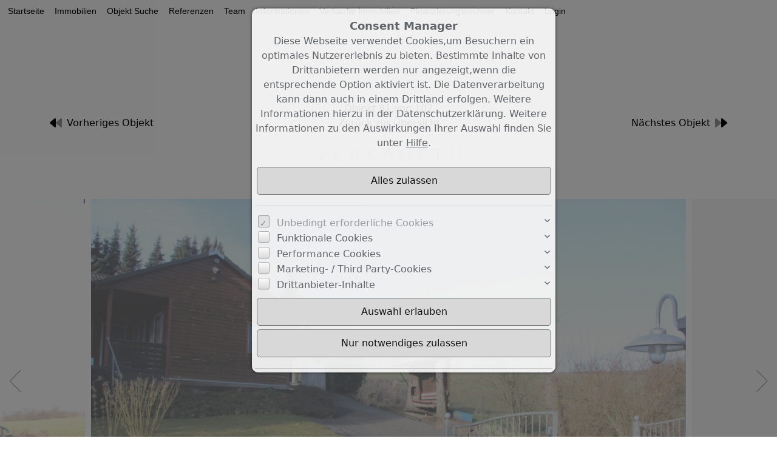

--- FILE ---
content_type: text/html; charset=UTF-8
request_url: https://www.mans-immobilien.de/de/0__245_2_3_/grebenhain-v-e-r-k-a-u-f-t-.html
body_size: 25904
content:
<!DOCTYPE html>
<html location='website' lang="de">

<head>
<link rel="canonical" href="https://www.mans-immobilien.de/de/0__245_2_3_/grebenhain-v-e-r-k-a-u-f-t-.html">
<meta charset="UTF-8">
<title>Immobilien - Grebenhain - V E R K A U F T !!</title>
<META NAME="viewport" CONTENT="width=device-width, initial-scale=1.0, user-scalable=yes">
<META NAME="robots" CONTENT="index,follow">
<META NAME="description" CONTENT="Wir sind die Spezialisten für das Verkaufen, Vermieten oder Verwalten Ihrer Immobilie.">
<META NAME="keywords" CONTENT="Häuser,Haus,Wohnung,Büro,wohnen,verkaufen,vermieten,Immobilien,Immobilie,Gewerbeobjekte,Grundstücke,Miet-Objekte,zur Miete,kaufen,günstig">
<META NAME="author" CONTENT="Markus Mans Immobilien">
<META NAME="referrer" CONTENT="no-referrer">
<meta name="theme-color" content="#d8d8d8">
<META NAME="generator" CONTENT="https://www.immoprofessional.com">
<META NAME="msapplication-config" CONTENT="none">

<meta property="og:title" content="Grebenhain - V E R K A U F T !!">
<meta property="og:url" content="https://www.mans-immobilien.de/de/0__245_2_3_/grebenhain-v-e-r-k-a-u-f-t-.html">
<meta property="og:type" content="article">
<meta property="og:site_name" content="Markus Mans Immobilien">
<meta property="og:description" content="Wir sind die Spezialisten für das Verkaufen, Vermieten oder Verwalten Ihrer Immobilie.">
<meta property="og:image" content="https://www.mans-immobilien.de/de/upload/5388-245-1-g.jpg">
<meta property="og:image:secure_url" content="https://www.mans-immobilien.de/de/upload/5388-245-1-g.jpg">
<meta property="og:image:width" content="1280">
<meta property="og:image:height" content="853">
<link rel="image_src" href="https://www.mans-immobilien.de/de/upload/5388-245-1-g.jpg">
<link rel="stylesheet" href="/immo.css.php">
<link rel="stylesheet" href="/kalender/jquery.fancybox.css?v=2.1.6" media="screen">

<link href="/include/imageslider/bannerscollection_zoominout.css" rel="stylesheet" type="text/css">
<script src="/include/js/jquery.min.js?v=2.14" type="text/javascript" data-cookieconsent="ignore"></script>
<script src="/kalender/immopro.js.php" type="text/javascript" data-cookieconsent="ignore"></script>
<script src="/kalender/jquery.fancybox.js?v=2.1.6" type="text/javascript" data-cookieconsent="ignore"></script>
<script src="/kalender/ui/jquery-ui.js" type="text/javascript" data-cookieconsent="ignore"></script>
<script src="/include/imageslider/js/jquery.ui.touch-punch.min.js" type="text/javascript" data-cookieconsent="ignore"></script>
<script src="/include/imageslider/js/bannerscollection_zoominout_v4.js" type="text/javascript" data-cookieconsent="ignore"></script>

</head>

<body>

<style>
        #wrapperall {
          overflow: hidden;
        }
        .chat-toggle {
            position: fixed;
            bottom: 80px;
            right: 15px;
            width: 50px;
            height: 50px;
            background-color: #003e6f;
            color: white;
            border-radius: 50%;
            font-size: 1.5rem;
            display: flex;
            justify-content: center;
            align-items: center;
            cursor: pointer;
            z-index: 1000;
        }
        .chat-container {
            position: fixed;
            bottom: 80px;
            right: 80px;
            width: 350px;
            max-width: 90%;
            height: 500px;
            max-height: 90%;
            display: none;
            z-index: 1000;
            box-shadow: 0 4px 8px rgba(0, 0, 0, 0.1);
            transform-origin: bottom right; /* Ursprung der Transformation */
        }
        .chat-container.show {
            display: block;
            animation: expand 0.5s forwards; /* Animation für das Einblenden */
        }

        .chat-container.hide {
            animation: collapse 0.5s forwards; /* Animation für das Ausblenden */
        }

        @keyframes expand {
            0% {
                transform: scale(0) translate(50%, 50%);
                opacity: 0;
            }
            80% {
                transform: scale(1.05) translate(0, 0);
                opacity: 1;
            }
            100% {
                transform: scale(1) translate(0, 0);
                opacity: 1;
            }
        }

        @keyframes collapse {
            0% {
                transform: scale(1) translate(0, 0);
                opacity: 1;
            }
            20% {
                transform: scale(1.05) translate(0, 0);
                opacity: 1;
            }
            100% {
                transform: scale(0) translate(50%, 50%);
                opacity: 0;
            }
        }
        @media (max-width: 768px) {
          .chat-container {
              width: 90%;
              height: 60%;
              right: 10px;
              bottom: 150px;
          }
        }
    </style>



<div id="wrapperall" class="subside"
	>
<div id="mobi_menue">
<a href="javascript:;" onclick="mobi_menue();" class="mopv2_link">
<div class="mopv2 mobi1" id="mopv2_mobi"><span class="genericon genericon-menu" onClick="javascript:;" id="mobimenuesym"></span>Menü</div>
</a>
</div>
<div class="breadcrumb_abstand">&nbsp;</div>
<div id="navi_oben">
<ul><li id="mid_start"><a href="/de/">Startseite</a></li>
<li id="mido_1"><a href="javascript:;" style="cursor:default;">Immobilien</a><ul>	<li id="midu_2"><a href="/de/0__2_1_0__/immobilien-haeuser.html">Häuser&nbsp;<span class="text-klein10">(102)</span></a></li>
	<li id="midu_1"><a href="/de/0__1_1_0__/immobilien-wohnungen.html">Wohnungen&nbsp;<span class="text-klein10">(4)</span></a></li>
	<li id="midu_69"><a href="/de/0__69_1_0__/immobilien-grundstuecke.html">Grundstücke&nbsp;<span class="text-klein10">(3)</span></a></li>
	<li id="midu_76"><a href="/de/0__76_1_0__/immobilien-gewerbe-immobilien.html">Gewerbe-Immobilien&nbsp;<span class="text-klein10">(2)</span></a></li>
</ul></li><li id="osuchmenue"><a href="javascript:;" style="cursor:default;">Objekt Suche</a><ul><li><a href="/de/objekt-suchen_0__5_sp5_1.html">Objekt Suche</a></li><li><a href="/de/neu_0__akt_4_sp4_1_0.html">Neueste Objekte</a></li></ul></li><li id="midwo_67"><a href="/de/0__2_1_67/referenzen.html" style="cursor:pointer;">Referenzen</a>
<ul></ul></li><li id="midwo_69"><a href="/de/0__5_1_69/team.html" style="cursor:pointer;">Team</a>
<ul></ul></li>	<li id="midwo_56"><a href="javascript:;" style="cursor:default;">Informationen</a><ul>    <li id="midwu_103"><a href="/de/0__1_1_56/informationen-ueber-mich.html">Über mich </a></li>
                                <li id="midwu_102"><a href="/de/0__36_1_56/informationen-wertermittlung.html">Wertermittlung</a></li>
                                <li id="midwu_86"><a href="/de/0__35_1_56/informationen-infos-fuer-verkaeufer.html">Infos für Verkäufer</a></li>
                                <li id="midwu_87"><a href="/de/0__34_1_56/informationen-infos-fuer-kaeufer.html">Infos für Käufer</a></li>
                                <li id="midwu_104"><a href="/de/0__3_1_56/informationen-immobilien-news.html">Immobilien News</a></li>
                            </ul></li><li id="midwo_68"><a href="/de/0__4_1_68/verkaufte-immobilien.html" style="cursor:pointer;">Verkaufte Immobilien</a>
<ul></ul></li>	<li id="midwo_65"><a href="javascript:;" style="cursor:default;">Finanzierungsrechner</a><ul>    <li id="midwu_98"><a href="/de/0__29_1_65/finanzierungsrechner-budgetrechner.html">Budgetrechner</a></li>
                                <li id="midwu_99"><a href="/de/0__28_1_65/finanzierungsrechner-tilgungsrechner.html">Tilgungsrechner</a></li>
                                <li id="midwu_100"><a href="/de/0__27_1_65/finanzierungsrechner-annuitaetendarlehen.html">Annuitätendarlehen</a></li>
                            </ul></li><li id="mid_kontakt_op"><a href="javascript:;" style="cursor:default;">Kontakt</a><ul><li id="mid_kontakt"><a href="/de/kontakt">Kontaktformular</a></li>
<li id="mid_news"><a href="/de/newsletter">Newsletter</a></li>
<li id="mid_impressum"><a href="/de/impressum">Impressum</a></li>
</ul></li><li id="mid_klogin1"><a href="javascript:;" style="cursor:default">Login</a><ul>
<li id="mid_klogin2">
<form method="post" action="https://www.mans-immobilien.de/de/merkliste">
<div class="logincontainer"><span class="text-klein10">Benutzername:<br><input type="text" name="bnamem" class="menue_customerlogin"><br>
Passwort:<br><input type="password" name="passwm" class="menue_customerlogin"><br>
<input type="submit" name="login" value="Login" style="width:auto; margin-top:5px !important;" class="menue_customerlogin">
<br>
<a href="/de/merkliste" style="background:none; border:none; margin-left:-7px">Keine Zugangsdaten?</a>
</span></div>
</form>
</li></ul></li>
</ul></div><div class="clear"></div>
<header role="banner">
<a href="/de/"><div class="header_container">
<div class="header_content"><img src="/upload/PSOr585.jpg" alt="Markus Mans Immobilien" height="512" class="active" title="Markus Mans Immobilien"></div>
</div>
</a></header>

<div id="mainblock">
<nav role="navigation"><div id="menue_content">
<div class="mopv2_start"><a href="/de/">Startseite</a></div>
	 
<div class="mopv3 oalink mobile_hidden">Immobilien</div>
	<div class="mupv2b mobile_hidden"><a href="/de/0__2_1_0__/immobilien-haeuser.html">Häuser <span class="text-klein">(102)</span></a></div>
	<div class="mupv2 mobile_hidden"><a href="/de/0__1_1_0__/immobilien-wohnungen.html">Wohnungen <span class="text-klein">(4)</span></a></div>
	<div class="mupv2 mobile_hidden"><a href="/de/0__69_1_0__/immobilien-grundstuecke.html">Grundstücke <span class="text-klein">(3)</span></a></div>
	<div class="mupv2 mobile_hidden"><a href="/de/0__76_1_0__/immobilien-gewerbe-immobilien.html">Gewerbe-Immobilien <span class="text-klein">(2)</span></a></div>
<div class="mopv3 oalink">Objekt Suche</div><div class="mupv2"><a href="/de/objekt-suchen_0__5_sp5_1.html">Objekt Suche</a></div><div class="mupv2"><a href="/de/neu_0__akt_4_sp4_1_0.html">Neueste Objekte</a></div><div class="mopv3 mobile_hidden"><a href="/de/0__2_1_67/referenzen.html">Referenzen</a></div>
<div class="mopv3 mobile_hidden"><a href="/de/0__5_1_69/team.html">Team</a></div>
	<div class="mopv3 oalink mobile_hidden">Informationen</div>
	<div class="mupv2 mobile_hidden"><a href="/de/0__1_1_56/informationen-ueber-mich.html">Über mich </a></div>
                            	<div class="mupv2 mobile_hidden"><a href="/de/0__36_1_56/informationen-wertermittlung.html">Wertermittlung</a></div>
                            	<div class="mupv2 mobile_hidden"><a href="/de/0__35_1_56/informationen-infos-fuer-verkaeufer.html">Infos für Verkäufer</a></div>
                            	<div class="mupv2 mobile_hidden"><a href="/de/0__34_1_56/informationen-infos-fuer-kaeufer.html">Infos für Käufer</a></div>
                            	<div class="mupv2 mobile_hidden"><a href="/de/0__3_1_56/informationen-immobilien-news.html">Immobilien News</a></div>
                            <div class="mopv3 mobile_hidden"><a href="/de/0__4_1_68/verkaufte-immobilien.html">Verkaufte Immobilien</a></div>
	<div class="mopv3 oalink mobile_hidden">Finanzierungsrechner</div>
	<div class="mupv2 mobile_hidden"><a href="/de/0__29_1_65/finanzierungsrechner-budgetrechner.html">Budgetrechner</a></div>
                            	<div class="mupv2 mobile_hidden"><a href="/de/0__28_1_65/finanzierungsrechner-tilgungsrechner.html">Tilgungsrechner</a></div>
                            	<div class="mupv2 mobile_hidden"><a href="/de/0__27_1_65/finanzierungsrechner-annuitaetendarlehen.html">Annuitätendarlehen</a></div>
                            <div class="mopv3  oalink">Kontakt</div>
<div class="mupv2"><a href="/de/kontakt">Kontaktformular</a></div>
<div class="mupv2"><a href="/de/newsletter">Newsletter</a></div>
<div class="mupv2"><a href="/de/impressum">Impressum</a></div>
<form method="post" action="https://www.mans-immobilien.de/de/merkliste">
<div class="mopv3 oalink">Login</div>
<div class="mupv3"><span class="text-klein">Benutzername:<br><input type="text" name="bnamem" maxlength="100" class="menue_customerlogin"><br>
Passwort:<br><input type="password" name="passwm" maxlength="100" class="menue_customerlogin"><br>
<input type="submit" name="login" value="Login" style="width:auto; margin-top:5px !important;" class="menue_customerlogin"><br>
<a href="/de/merkliste" class="text-klein">Keine Zugangsdaten?</a></span></div>
</form>
	
<noscript>
<div class="mupv2"><a href="/de/impressum">Impressum</a></div>
</noscript>

</div></nav>
<main role="main">
<ul class="breadcrumb extern">
<li><h2 class="h2style"><a href="javascript:;">Immobilien</a></h2></li>
<li><a href="javascript:;">Häuser</a></li>
<li><a href="javascript:;">Expos&eacute;</a></li>
</ul>
<div class="lb9">

<link href="/include/expose_neu/css/webexpose.css"
      rel="stylesheet"
>
<link href="/include/expose_bilder_slider/map.css"
      rel="stylesheet"
>
<script>
    (function() {
        // Einmalige globale Promise erstellen, damit nicht mehrfach geladen wird
        window.ensureBootstrapReady = window.ensureBootstrapReady || new Promise((resolve) => {

            function bootstrapReady() {
                console.log("Bundle verfügbar.");
                resolve(window.bootstrap);
            }

            function loadBootstrap() {
                console.log("Bundle wird geladen (da nicht vorhanden).");
                var script = document.createElement('script');
                script.src = '/include/bootstrap/js/bootstrap.bundle.min.js';
                script.type = 'text/javascript';
                script.onload = bootstrapReady;
                document.head.appendChild(script);
            }

            // Prüfen, ob Bootstrap schon existiert
            if (typeof window.bootstrap !== 'undefined' && typeof window.bootstrap.Modal !== 'undefined') {
                bootstrapReady();
            } else {
                // Falls evtl. vom Kunden später geladen wird: auf window.onload warten
                window.addEventListener('load', function checkLater() {
                    if (typeof window.bootstrap !== 'undefined' && typeof window.bootstrap.Modal !== 'undefined') {
                        bootstrapReady();
                    } else {
                        loadBootstrap();
                    }
                });
            }
        });

        // Zentral Tooltip-Init
        window.ensureBootstrapReady.then((bootstrap) => {
            console.log("Tooltips werden initialisiert...");
            const tooltipTriggerList = document.querySelectorAll('.webexpose_wrapper [data-bs-toggle="tooltip"]');
            tooltipTriggerList.forEach(el => {
                new bootstrap.Tooltip(el, {
                    boundary: document.body,
                    container: '.empfehlenSlider_wrapper'
                });
            });
        });
    })();
</script>

<style>
	
    body {
        width: 100% !important;
        max-width: none !important;
    }

    #wrapperall div#mainblock > main[role=main] div.lb9 {
        max-width: none !important;
        margin: 0 !important;
        padding: 0 !important;
        overflow: inherit !important;
    }

    div#mainblock {
        max-width: none !important;
        /* background-color: #f5f5f5 !important; */
    }

    .navi_kopf1 {
        z-index: 1040 !important;
    }

	    div#mainblock main[role="main"] {
        margin: 0 !important;
        margin-left: 0 !important;
        margin-right: 0 !important;
    }

	    header[role="banner"], .breadcrumb.extern {
        display: none !important;
    }

    .webexpose_wrapper .nav-tabs .nav-link {
        --bs-text-opacity: 1;
        color: rgba(var(--bs-dark-rgb), var(--bs-text-opacity)) !important;
        position: relative;
        margin: 0 3px;
        margin-bottom: calc(-4 * var(--bs-nav-tabs-border-width));
    }

    .webexpose_wrapper .nav-tabs .nav-link::after {
        content: attr(title);
        display: block;
        font-weight: 600 !important;
        font-size: 1.25rem !important;
        height: 0;
        overflow: hidden;
        visibility: hidden;
    }

    .webexpose_wrapper .nav-tabs .nav-link.active {
        --bs-text-opacity: 1;
        color: rgba(var(--bs-primary-rgb), var(--bs-text-opacity)) !important;
        font-weight: 600 !important;
    }

    .webexpose_wrapper #expose-sidebar i {
        width: 30px;
    }

    #arrow {
        font-size: 20px; /* Größe des Pfeils */
        line-height: 0; /* Für die korrekte Ausrichtung */
        top: -7px;
        opacity: 1;
        color: white;
    }

    .bold-number {
        font-weight: bold;
    }

    .bold-letter {
        font-weight: bold;
        font-size: 1.4rem;
        position: absolute;
        z-index: 10;
    }

    @media screen and (max-width: 600px) {
        .bold-letter, #valueLabel {
            font-size: 1rem !important;
        }
    }

    .gradient {
        background: linear-gradient(to right,
        rgb(150, 255, 27) 0%, /* Start mit Grün */ #b3c040 25.5%, /* Beginn des Übergangs zu Gelb bei 37.5% */ yellow 50%, /* Vollständiges Gelb bei 50% */ rgb(255, 174, 0) 75%, /* Beginn des Übergangs zu Rot bei 75% */ red 100%); /* Vollständiges Rot bei 100% */
    }

    .tester {
        background-image: url("energie.jpg");
        background-size: 100% auto;
        background-repeat: no-repeat;
        background-position: center;
    }

    :root,
    [data-bs-theme=light] {
        --bs-primary: #d8d8d8;
        --bs-secondary: #adadad;
        --bs-primary-rgb: 216, 216, 216;
        --bs-secondary-rgb: 173, 173, 173;
        --bs-link-color-rgb: #d8d8d8;
    }

    .fa-primary {
        fill: var(--bs-primary);
    }

    .fa-secondary {
        fill: var(--bs-secondary);
    }


    .empfehlenSlider_wrapper .objstatus {
        color: #222222;
    }
</style>
<div id="webexpose_wrapper"
     class="webexpose_wrapper"
>
	<section id="immonavigator">
		<div class="container-xl">
			<!-- Anfang Vor- Zurück und Übersicht Objekte -->
			<div class="row justify-content-between align-items-center g-4 g-md-0">
                

                <div class="col-12 fs-6 text-center">Objekt 81 von 102</div>						<!-- Ende Row Anzahl Objekte über expose -->
						<div class="col-auto col-md-4 d-flex justify-content-end order-3">
							<a href="/de/0__243_2_3_/schlitz-verkauft-.html"
							   class="menue1 hstack">
								<span class="d-none d-md-block">Nächstes Objekt</span><i class="ps-2 fs-3 fs-md-5 fa-duotone fa-forward"></i>
							</a>
						</div>
                        						<div class="col-auto col-md-4 d-flex justify-content-start order-1">
							<a href="/de/0__246_2_3_/neuhof-v-e-r-k-a-u-f-t-.html"
							   class="menue1 hstack">
								<i class="pe-2 fs-3 fs-md-5 fa-duotone fa-backward"></i><span class="d-none d-md-block">Vorheriges Objekt</span>
							</a>
						</div>
                        				<div class="col-auto col-md-4 text-center order-2">
					<a href="/de/0__2__80__/immobilien-haeuser.html#obj245"
					   id="backlink1"
					   class="menue1"
					   rel="nofollow"
					>Zurück zur Übersicht					</a>
				</div>
			</div>
		</div>
	</section>
	<section id="expose_slider">
		<div class="container-fluid">
			<div class="row">
				<!-- Überschrift Objekt -->
				<div class="col-10 text-center p-4 mx-auto">
					<h1 class="fs-5 fs-lg-3 text-primary">
                        <span class="d-none">Grebenhain:<br/> </span>V E R K A U F T !! 					</h1>
					<span>
              Objekt-Nr.: 22120          </span>
				</div>
				<div class="col-lg-12 p-0">
                    <link rel="stylesheet" href="/include/expose_bilder_slider/lightgallery/css/lightgallery.css">
<link rel="stylesheet" href="/include/expose_bilder_slider/lightgallery/css/lg-zoom.css">
<link rel="stylesheet" href="/include/expose_bilder_slider/lightgallery/css/lg-thumbnail.css">
<link rel="stylesheet" href="/include/expose_bilder_slider/lightgallery/css/lg-fullscreen.css">
<script src="/include/expose_bilder_slider/lightgallery/lightgallery.min.js"></script>
<script src="/include/expose_bilder_slider/lightgallery/plugins/thumbnail/lg-thumbnail.min.js"></script>
<script src="/include/expose_bilder_slider/lightgallery/plugins/zoom/lg-zoom.min.js"></script>
<script src="/include/expose_bilder_slider/lightgallery/plugins/fullscreen/lg-fullscreen.min.js"></script>
<link rel="stylesheet" href="/include/expose_bilder_slider/lightgallery/css/lg-video.css">
<script src="/include/expose_bilder_slider/lightgallery/plugins/video/lg-video.min.js"></script>


			
			
			
			
			
			
			
			
			
			
			
			
			
			
			
			
			
			
			
			
			
			
			
			
			
			
			
			
			
			
			
			
			  

		<div id="ipImmoSliderWrapper" class="position-relative">
		  <div id="ipImmoSlider">
  			<div><div class="lightgallery-item" data-src=/de/upload/5388-245-1-g.jpg data-sub-html="" data-thumb=/de/upload/5388-245-1-m.jpg><img class="tns-lazy-img" alt="" title="" src=[data-uri] data-src=/de/upload/5388-245-1-g.jpg width="800" height="500"></div></div><div><div class="lightgallery-item" data-src=/de/upload/5405-245-18-g.jpg data-sub-html="" data-thumb=/de/upload/5405-245-18-m.jpg><img class="tns-lazy-img" alt="" title="" src=[data-uri] data-src=/de/upload/5405-245-18-g.jpg width="800" height="500"></div></div><div><div class="lightgallery-item" data-src=/de/upload/immobilie5391-die-doppelgarage-g.jpg data-sub-html="die Doppelgarage" data-thumb=/de/upload/immobilie5391-die-doppelgarage-m.jpg><img class="tns-lazy-img" alt="die Doppelgarage" title="die Doppelgarage" src=[data-uri] data-src=/de/upload/immobilie5391-die-doppelgarage-g.jpg width="800" height="500"><p class="position-absolute text-center m-0 p-2 p-md-3">die Doppelgarage</p></div></div><div><div class="lightgallery-item" data-src=/de/upload/5390-245-3-g.jpg data-sub-html="" data-thumb=/de/upload/5390-245-3-m.jpg><img class="tns-lazy-img" alt="" title="" src=[data-uri] data-src=/de/upload/5390-245-3-g.jpg width="800" height="500"></div></div><div><div class="lightgallery-item" data-src=/de/upload/immobilie5392-der-lieblingsplatz-g.jpg data-sub-html="der Lieblingsplatz" data-thumb=/de/upload/immobilie5392-der-lieblingsplatz-m.jpg><img class="tns-lazy-img" alt="der Lieblingsplatz" title="der Lieblingsplatz" src=[data-uri] data-src=/de/upload/immobilie5392-der-lieblingsplatz-g.jpg width="800" height="500"><p class="position-absolute text-center m-0 p-2 p-md-3">der Lieblingsplatz</p></div></div><div><div class="lightgallery-item" data-src=/de/upload/5393-245-6-g.jpg data-sub-html="" data-thumb=/de/upload/5393-245-6-m.jpg><img class="tns-lazy-img" alt="" title="" src=[data-uri] data-src=/de/upload/5393-245-6-g.jpg width="800" height="500"></div></div><div><div class="lightgallery-item" data-src=/de/upload/5398-245-11-g.jpg data-sub-html="" data-thumb=/de/upload/5398-245-11-m.jpg><img class="tns-lazy-img" alt="" title="" src=[data-uri] data-src=/de/upload/5398-245-11-g.jpg width="800" height="500"></div></div><div><div class="lightgallery-item" data-src=/de/upload/5394-245-7-g.jpg data-sub-html="" data-thumb=/de/upload/5394-245-7-m.jpg><img class="tns-lazy-img" alt="" title="" src=[data-uri] data-src=/de/upload/5394-245-7-g.jpg width="800" height="500"></div></div><div><div class="lightgallery-item" data-src=/de/upload/5395-245-8-g.jpg data-sub-html="" data-thumb=/de/upload/5395-245-8-m.jpg><img class="tns-lazy-img" alt="" title="" src=[data-uri] data-src=/de/upload/5395-245-8-g.jpg width="800" height="500"></div></div><div><div class="lightgallery-item" data-src=/de/upload/5396-245-9-g.jpg data-sub-html="" data-thumb=/de/upload/5396-245-9-m.jpg><img class="tns-lazy-img" alt="" title="" src=[data-uri] data-src=/de/upload/5396-245-9-g.jpg width="800" height="500"></div></div><div><div class="lightgallery-item" data-src=/de/upload/immobilie5399-das-gaestehaus-g.jpg data-sub-html="das Gästehaus" data-thumb=/de/upload/immobilie5399-das-gaestehaus-m.jpg><img class="tns-lazy-img" alt="das Gästehaus" title="das Gästehaus" src=[data-uri] data-src=/de/upload/immobilie5399-das-gaestehaus-g.jpg width="800" height="500"><p class="position-absolute text-center m-0 p-2 p-md-3">das Gästehaus</p></div></div><div><div class="lightgallery-item" data-src=/de/upload/immobilie5406-die-schlafmoeglichkeit-im-gaestehaus-g.jpg data-sub-html="die Schlafmöglichkeit im Gästehaus" data-thumb=/de/upload/immobilie5406-die-schlafmoeglichkeit-im-gaestehaus-m.jpg><img class="tns-lazy-img" alt="die Schlafmöglichkeit im Gästehaus" title="die Schlafmöglichkeit im Gästehaus" src=[data-uri] data-src=/de/upload/immobilie5406-die-schlafmoeglichkeit-im-gaestehaus-g.jpg width="800" height="500"><p class="position-absolute text-center m-0 p-2 p-md-3">die Schlafmöglichkeit im Gästehaus</p></div></div><div><div class="lightgallery-item" data-src=/de/upload/immobilie5408-das-bad-im-gaestehaus-g.jpg data-sub-html="das Bad im Gästehaus" data-thumb=/de/upload/immobilie5408-das-bad-im-gaestehaus-m.jpg><img class="tns-lazy-img" alt="das Bad im Gästehaus" title="das Bad im Gästehaus" src=[data-uri] data-src=/de/upload/immobilie5408-das-bad-im-gaestehaus-g.jpg width="800" height="500"><p class="position-absolute text-center m-0 p-2 p-md-3">das Bad im Gästehaus</p></div></div><div><div class="lightgallery-item" data-src=/de/upload/immobilie5407-das-bad-im-gaestehaus-g.jpg data-sub-html="das Bad im Gästehaus" data-thumb=/de/upload/immobilie5407-das-bad-im-gaestehaus-m.jpg><img class="tns-lazy-img" alt="das Bad im Gästehaus" title="das Bad im Gästehaus" src=[data-uri] data-src=/de/upload/immobilie5407-das-bad-im-gaestehaus-g.jpg width="800" height="500"><p class="position-absolute text-center m-0 p-2 p-md-3">das Bad im Gästehaus</p></div></div><div><div class="lightgallery-item" data-src=/de/upload/5400-245-13-g.jpg data-sub-html="" data-thumb=/de/upload/5400-245-13-m.jpg><img class="tns-lazy-img" alt="" title="" src=[data-uri] data-src=/de/upload/5400-245-13-g.jpg width="800" height="500"></div></div><div><div class="lightgallery-item" data-src=/de/upload/5401-245-14-g.jpg data-sub-html="" data-thumb=/de/upload/5401-245-14-m.jpg><img class="tns-lazy-img" alt="" title="" src=[data-uri] data-src=/de/upload/5401-245-14-g.jpg width="800" height="500"></div></div><div><div class="lightgallery-item" data-src=/de/upload/5403-245-16-g.jpg data-sub-html="" data-thumb=/de/upload/5403-245-16-m.jpg><img class="tns-lazy-img" alt="" title="" src=[data-uri] data-src=/de/upload/5403-245-16-g.jpg width="800" height="500"></div></div><div><div class="lightgallery-item" data-src=/de/upload/5404-245-17-g.jpg data-sub-html="" data-thumb=/de/upload/5404-245-17-m.jpg><img class="tns-lazy-img" alt="" title="" src=[data-uri] data-src=/de/upload/5404-245-17-g.jpg width="800" height="500"></div></div><div><div class="lightgallery-item" data-src=/de/upload/5421-245-34-g.jpg data-sub-html="" data-thumb=/de/upload/5421-245-34-m.jpg><img class="tns-lazy-img" alt="" title="" src=[data-uri] data-src=/de/upload/5421-245-34-g.jpg width="800" height="500"></div></div><div><div class="lightgallery-item" data-src=/de/upload/5409-245-22-g.jpg data-sub-html="" data-thumb=/de/upload/5409-245-22-m.jpg><img class="tns-lazy-img" alt="" title="" src=[data-uri] data-src=/de/upload/5409-245-22-g.jpg width="800" height="500"></div></div><div><div class="lightgallery-item" data-src=/de/upload/5410-245-23-g.jpg data-sub-html="" data-thumb=/de/upload/5410-245-23-m.jpg><img class="tns-lazy-img" alt="" title="" src=[data-uri] data-src=/de/upload/5410-245-23-g.jpg width="800" height="500"></div></div><div><div class="lightgallery-item" data-src=/de/upload/5411-245-24-g.jpg data-sub-html="" data-thumb=/de/upload/5411-245-24-m.jpg><img class="tns-lazy-img" alt="" title="" src=[data-uri] data-src=/de/upload/5411-245-24-g.jpg width="800" height="500"></div></div><div><div class="lightgallery-item" data-src=/de/upload/5412-245-25-g.jpg data-sub-html="" data-thumb=/de/upload/5412-245-25-m.jpg><img class="tns-lazy-img" alt="" title="" src=[data-uri] data-src=/de/upload/5412-245-25-g.jpg width="800" height="500"></div></div><div><div class="lightgallery-item" data-src=/de/upload/5413-245-26-g.jpg data-sub-html="" data-thumb=/de/upload/5413-245-26-m.jpg><img class="tns-lazy-img" alt="" title="" src=[data-uri] data-src=/de/upload/5413-245-26-g.jpg width="800" height="500"></div></div><div><div class="lightgallery-item" data-src=/de/upload/5414-245-27-g.jpg data-sub-html="" data-thumb=/de/upload/5414-245-27-m.jpg><img class="tns-lazy-img" alt="" title="" src=[data-uri] data-src=/de/upload/5414-245-27-g.jpg width="800" height="500"></div></div><div><div class="lightgallery-item" data-src=/de/upload/5423-245-36-g.jpg data-sub-html="" data-thumb=/de/upload/5423-245-36-m.jpg><img class="tns-lazy-img" alt="" title="" src=[data-uri] data-src=/de/upload/5423-245-36-g.jpg width="800" height="500"></div></div><div><div class="lightgallery-item" data-src=/de/upload/5422-245-35-g.jpg data-sub-html="" data-thumb=/de/upload/5422-245-35-m.jpg><img class="tns-lazy-img" alt="" title="" src=[data-uri] data-src=/de/upload/5422-245-35-g.jpg width="800" height="500"></div></div><div><div class="lightgallery-item" data-src=/de/upload/5415-245-28-g.jpg data-sub-html="" data-thumb=/de/upload/5415-245-28-m.jpg><img class="tns-lazy-img" alt="" title="" src=[data-uri] data-src=/de/upload/5415-245-28-g.jpg width="800" height="500"></div></div><div><div class="lightgallery-item" data-src=/de/upload/5416-245-29-g.jpg data-sub-html="" data-thumb=/de/upload/5416-245-29-m.jpg><img class="tns-lazy-img" alt="" title="" src=[data-uri] data-src=/de/upload/5416-245-29-g.jpg width="800" height="500"></div></div><div><div class="lightgallery-item" data-src=/de/upload/5417-245-30-g.jpg data-sub-html="" data-thumb=/de/upload/5417-245-30-m.jpg><img class="tns-lazy-img" alt="" title="" src=[data-uri] data-src=/de/upload/5417-245-30-g.jpg width="800" height="500"></div></div><div><div class="lightgallery-item" data-src=/de/upload/5419-245-32-g.jpg data-sub-html="" data-thumb=/de/upload/5419-245-32-m.jpg><img class="tns-lazy-img" alt="" title="" src=[data-uri] data-src=/de/upload/5419-245-32-g.jpg width="800" height="500"></div></div><div><div class="lightgallery-item" data-src=/de/upload/5420-245-33-g.jpg data-sub-html="" data-thumb=/de/upload/5420-245-33-m.jpg><img class="tns-lazy-img" alt="" title="" src=[data-uri] data-src=/de/upload/5420-245-33-g.jpg width="800" height="500"></div></div><div><div class="lightgallery-item" data-src=/de/upload/5425-245-37-g.jpg data-sub-html="" data-thumb=/de/upload/5425-245-37-m.jpg><img class="tns-lazy-img" alt="" title="" src=[data-uri] data-src=/de/upload/5425-245-37-g.jpg width="800" height="500"></div></div>  		</div>
      <ul id="customize-controls" class="controls position-absolute w-100 p-0 m-0 d-none d-md-block" style="top:calc(50%);">
          <li class="prev hstack">
            <img src="/include/expose_bilder_slider/tiny-slider/images/angle-left.png" alt="">
          </li>
          <li class="next hstack">
            <img src="/include/expose_bilder_slider/tiny-slider/images/angle-right.png" alt="">
          </li>
      </ul>
		</div>

		  <div class="thumbnails2" id="customize-thumbnails2">
          <div class="img-thumb"><img alt="" title="" src=/de/upload/5388-245-1-m.jpg style="object-fit: cover;"></div><div class="img-thumb"><img alt="" title="" src=/de/upload/5405-245-18-m.jpg style="object-fit: cover;"></div><div class="img-thumb"><img alt="die Doppelgarage" title="die Doppelgarage" src=/de/upload/immobilie5391-die-doppelgarage-m.jpg style="object-fit: cover;"></div><div class="img-thumb"><img alt="" title="" src=/de/upload/5390-245-3-m.jpg style="object-fit: cover;"></div><div class="img-thumb"><img alt="der Lieblingsplatz" title="der Lieblingsplatz" src=/de/upload/immobilie5392-der-lieblingsplatz-m.jpg style="object-fit: cover;"></div><div class="img-thumb"><img alt="" title="" src=/de/upload/5393-245-6-m.jpg style="object-fit: cover;"></div><div class="img-thumb"><img alt="" title="" src=/de/upload/5398-245-11-m.jpg style="object-fit: cover;"></div><div class="img-thumb"><img alt="" title="" src=/de/upload/5394-245-7-m.jpg style="object-fit: cover;"></div><div class="img-thumb"><img alt="" title="" src=/de/upload/5395-245-8-m.jpg style="object-fit: cover;"></div><div class="img-thumb"><img alt="" title="" src=/de/upload/5396-245-9-m.jpg style="object-fit: cover;"></div><div class="img-thumb"><img alt="das Gästehaus" title="das Gästehaus" src=/de/upload/immobilie5399-das-gaestehaus-m.jpg style="object-fit: cover;"></div><div class="img-thumb"><img alt="die Schlafmöglichkeit im Gästehaus" title="die Schlafmöglichkeit im Gästehaus" src=/de/upload/immobilie5406-die-schlafmoeglichkeit-im-gaestehaus-m.jpg style="object-fit: cover;"></div><div class="img-thumb"><img alt="das Bad im Gästehaus" title="das Bad im Gästehaus" src=/de/upload/immobilie5408-das-bad-im-gaestehaus-m.jpg style="object-fit: contain;"></div><div class="img-thumb"><img alt="das Bad im Gästehaus" title="das Bad im Gästehaus" src=/de/upload/immobilie5407-das-bad-im-gaestehaus-m.jpg style="object-fit: cover;"></div><div class="img-thumb"><img alt="" title="" src=/de/upload/5400-245-13-m.jpg style="object-fit: cover;"></div><div class="img-thumb"><img alt="" title="" src=/de/upload/5401-245-14-m.jpg style="object-fit: cover;"></div><div class="img-thumb"><img alt="" title="" src=/de/upload/5403-245-16-m.jpg style="object-fit: cover;"></div><div class="img-thumb"><img alt="" title="" src=/de/upload/5404-245-17-m.jpg style="object-fit: cover;"></div><div class="img-thumb"><img alt="" title="" src=/de/upload/5421-245-34-m.jpg style="object-fit: cover;"></div><div class="img-thumb"><img alt="" title="" src=/de/upload/5409-245-22-m.jpg style="object-fit: cover;"></div><div class="img-thumb"><img alt="" title="" src=/de/upload/5410-245-23-m.jpg style="object-fit: cover;"></div><div class="img-thumb"><img alt="" title="" src=/de/upload/5411-245-24-m.jpg style="object-fit: cover;"></div><div class="img-thumb"><img alt="" title="" src=/de/upload/5412-245-25-m.jpg style="object-fit: cover;"></div><div class="img-thumb"><img alt="" title="" src=/de/upload/5413-245-26-m.jpg style="object-fit: cover;"></div><div class="img-thumb"><img alt="" title="" src=/de/upload/5414-245-27-m.jpg style="object-fit: cover;"></div><div class="img-thumb"><img alt="" title="" src=/de/upload/5423-245-36-m.jpg style="object-fit: contain;"></div><div class="img-thumb"><img alt="" title="" src=/de/upload/5422-245-35-m.jpg style="object-fit: cover;"></div><div class="img-thumb"><img alt="" title="" src=/de/upload/5415-245-28-m.jpg style="object-fit: cover;"></div><div class="img-thumb"><img alt="" title="" src=/de/upload/5416-245-29-m.jpg style="object-fit: cover;"></div><div class="img-thumb"><img alt="" title="" src=/de/upload/5417-245-30-m.jpg style="object-fit: cover;"></div><div class="img-thumb"><img alt="" title="" src=/de/upload/5419-245-32-m.jpg style="object-fit: cover;"></div><div class="img-thumb"><img alt="" title="" src=/de/upload/5420-245-33-m.jpg style="object-fit: cover;"></div><div class="img-thumb"><img alt="" title="" src=/de/upload/5425-245-37-m.jpg style="object-fit: contain;"></div>      </div>

		  
      <div class="playbutton-wrapper d-none">
            <button id="customize-toggle">Pause</button>
      </div>


			
<style>

.fotorama .fotorama__active > img {
  animation: kenburns 20s infinite ease-in-out;
  transform-origin: center center;
  object-fit: cover;
  width: 100%;
  height: 100%;
  position: absolute;
  top: 0;
  left: 0;
}


.fotorama__caption__wrap {
    background-color: rgba(255,255,255,.7) !important;
	width: 100%;
	text-align: center;
}

.expose_wrapper {
	margin: 0 !important;
}

@keyframes kenburns {
  0% {
    transform: scale(1) translate(0);
  }
  50% {
    transform: scale(1.2) translate(0, 0);
  }
  100% {
    transform: scale(1) translate(0);
  }
} 

@keyframes kenburns-fadeout {
    from {
        transform: scale(1.2); 
    }
    to {
        transform: scale(1); 
    }
}



img { max-width: 100%; }
img:not(.tns-lazy-img), .lazyload img { height: auto; }
.autoWidth img { max-width: none; }
.autoHeight img { width: 100%; }
.img {
  font-size: 100px;
  font-weight: 100;
  color: #fff;
  text-align: center;
}
.img a {
  display: block;
  padding: 22% 0;
  color: inherit;
  text-decoration: none;
}
.visually-hidden {
  position: fixed;
  left: -10000px;
  opacity: 0;
}
.thumbnails { 
  margin: 20px 0;
  text-align: center;
  padding:0 20px;
}
.thumbnails li {
  display: inline-block;
  cursor: pointer;
  border: 3px solid #fff;
  margin: 3px;
}
.thumbnails .tns-nav-active {
  background: none;
  border-color: #000;
}
.thumbnails li { width: 80px; }
.thumbnails img { vertical-align: bottom; height: auto; max-height:80px; }
.controls { text-align: center; }
.controls li {
  display: block;
  position: absolute;
  top: 50%;
  height: 60px;
  line-height: 60px;
  margin-top: -30px;
  padding: 0 15px;
  cursor: pointer;
  transition: background 0.3s;
}
.controls li img { display: inline-block; vertical-align: middle; }
.controls .prev { left: 0; }
.controls .next { right: 0; }
.controls li:hover { background: #f2f2f2; }


div#customize-thumbnails2 {
    padding: 20px 0;
    display: flex;
    align-items: center;
}

div#customize-thumbnails2 .img-thumb {
    padding: 5px;
    position: relative;
}

div#customize-thumbnails2 .img-thumb img {
    width: 100%;
    height: auto;
    max-height: 150px;
}

div#customize-thumbnails2 .tns-nav-active {
  border: 2px solid #000
}

.thumbnail-overlay-left,
.thumbnail-overlay-right {
    position: absolute;
    top: 0;
    right: 0;
    bottom: 0;
    left: 0;
    background-color: rgba(0, 0, 0, 0.5);
    color: white;
    display: flex;
    align-items: center;
    justify-content: center;
    font-size: 2rem;
}


.lg-thumb-item.active {
	display: block;
}

.lightgallery-item {
  text-align: center;
  overflow: hidden;
  position: relative;
  cursor: pointer;
}

.lightgallery-item img {
  object-fit: cover;
  width: 100%;
  max-height: 600px;
}

/* Video Play-Overlay im Hauptslider */
.video-poster-wrapper {
  position: relative;
  width: 100%;
  height: 100%;
}
.video-poster-wrapper video {
  width: 100%;
  height: auto;
  max-height: 600px;
  object-fit: cover;
}
.video-play-overlay {
  position: absolute;
  top: 50%;
  left: 50%;
  transform: translate(-50%, -50%);
  font-size: 4rem;
  color: rgba(255,255,255,0.9);
  pointer-events: none;
  text-shadow: 0 2px 10px rgba(0,0,0,0.5);
  z-index: 10;
}

/* Video Play-Icon im Thumbnail */
.video-thumb {
  position: relative;
}
.video-thumb video {
  width: 100%;
  height: auto;
  max-height: 150px;
  object-fit: cover;
}
.video-play-icon {
  position: absolute;
  top: 50%;
  left: 50%;
  transform: translate(-50%, -50%);
  font-size: 1.2rem;
  color: white;
  background: rgba(0,0,0,0.6);
  border-radius: 50%;
  width: 28px;
  height: 28px;
  display: flex;
  align-items: center;
  justify-content: center;
  z-index: 10;
}

.tns-item p {
  opacity: 0;
  transition: all 1s ease-in-out;
  bottom:20px;
  z-index:2050;
  background-color:rgba(255,255,255,.6);
  left:50%;transform:translateX(-50%);
  border-radius: 3px;
  font-size: 1rem;
}

@media screen and (max-width:768px) {
  .tns-item p {
    font-size: .8rem;
    bottom: 0px;
    width: 101%;
    border-radius: 0 !important;
    background-color:rgba(255,255,255,.7);
  }
}

.tns-item.active-center p {
  opacity: 1;
}

.tns-item.tns-slide-active.active-center .lightgallery-item::before {
    background-color: rgba(255,255,255,0);
}

.tns-item .lightgallery-item::before {
    background-color: rgba(255,255,255,.7);
    width: 100%;
    height: 100%;
    content: "";
    z-index: 1;
    position: absolute;
    transition: background-color 1s ease-in-out;
}

.tns-item:not(.active-center):not(.noburn) .lightgallery-item img {
    animation: kenburns-fadeout .8s ease-out forwards;
}

.tns-item.active-center .lightgallery-item img {
  animation: kenburns 20s infinite ease-in-out;
  transform-origin: center center;
}


		</style>
				



<link rel="stylesheet" href="/include/expose_bilder_slider/tiny-slider/dist/tiny-slider.css">
<!--[if (lt IE 9)]><script src="https://cdnjs.cloudflare.com/ajax/libs/tiny-slider/2.9.4/min/tiny-slider.helper.ie8.js"></script><![endif]-->
<script src="/include/expose_bilder_slider/tiny-slider/dist/min/tiny-slider.js"></script>


<script>
document.addEventListener('DOMContentLoaded', function () {
    var imageCount = 33;
    var slider = tns({
        container: '#ipImmoSlider',
        items: 1,
        controlsContainer: '#customize-controls',
        navContainer: '#customize-thumbnails2',
        // navAsThumbnails: true,
				swipeAngle: false,
				center: true,
				gutter: 10,
				edgePadding: 50,
        // autoplay: true, //Wichtig!!! Muss aus wegen eigener autoplay Funktion
        autoplayTimeout: 5000,
        autoplayButton: '#customize-toggle',
        swipeAngle: false,
        speed: 400,
        loop: imageCount > 1 ? true : false,
				lazyload: true,
        responsive: {
            640: {
              edgePadding: 100,
            },
            1000: {
              edgePadding: 150,
              },
            1400: {
              edgePadding: 300,
            },
            1800: {
              edgePadding: 400,
            }
        }
    });

    var thumbnailSlider = tns({
      container: '#customize-thumbnails2',
      items: 5,
      slideBy: 1,
      mouseDrag: true,
      swipeAngle: false,
      controls: false,
      loop: false,
      nav: false,
      center: false,
      responsive: {
            900: {
              items: 5,
              },
            1400: {
              items: 7,
            }
        }
    });
    
    // Synchronisieren des Sliders auf Basis der Thumbnails
    // slider.events.on('indexChanged', function(evt) {
    //   // Berechnen Sie den korrekten Index für den Thumbnail-Slider
    //   var indexToGoTo = evt.index > slider.getInfo().slideCount ? 0 : evt.index - 2;
    //     thumbnailSlider.goTo(indexToGoTo);
    // });

    // Event-Handler zur Synchronisierung der Thumbnail-Ansicht
    function syncThumbnails(info) {
         var indexToGoTo = info.index > slider.getInfo().slideCount ? 0 : info.index - 2;
        // var indexToGoTo = info.index;
        var totalSlides = info.slideCount;
        var thumbsVisible = thumbnailSlider.getInfo().items;

        // Prüfen, ob der Hauptslider vom Ende zum Anfangen oder umgekehrt springen muss, oder normal snychronisieren muss
        if (indexToGoTo === - 1 && info.indexCached !== 0) {
            // Thumbnail-Slider springt vom ersten zum letzten Slide
            thumbnailSlider.goTo(totalSlides - thumbsVisible);
        } else if ((info.indexCached < totalSlides && info.indexCached > 2) || indexToGoTo === 0 && info.indexCached > totalSlides) {
            // Normalen Synchronisationsprozess durchführen und info.index - 2 hack am Ende des sliders aufheben
            thumbnailSlider.goTo(Math.max(0, indexToGoTo - Math.floor(thumbsVisible / 2)));
        }
    }

    // Synchronisieren des Sliders auf Basis der Thumbnails
    slider.events.on('indexChanged', syncThumbnails);

    // Reagieren auf den Start der Transition, um den Thumbnail-Slider bei Bedarf anzupassen
    slider.events.on('transitionStart', function(info) {
        if (info.index === 0) {
            // Wenn der Hauptslider wieder von vorne beginnt
            thumbnailSlider.goTo(0);
        }
    });

    // Damit Slider auch bei direktem Klick auf Thumbnail initialisiert
    document.querySelectorAll('#customize-thumbnails2 .img-thumb').forEach(function(thumbnail, index) {
        thumbnail.addEventListener('click', function() {
            // Bewegen Sie den Hauptslider zum angeklickten Thumbnail
            slider.goTo(index);

            // Prüfen, ob der Thumbnail-Slider angepasst werden muss
            var thumbsVisible = thumbnailSlider.getInfo().items;
            var totalSlides = thumbnailSlider.getInfo().slideCount;
            if (index < thumbsVisible / 2) {
                thumbnailSlider.goTo(0);
            } else if (index >= totalSlides - thumbsVisible / 2) {
                thumbnailSlider.goTo(totalSlides - thumbsVisible);
            } else {
                thumbnailSlider.goTo(index - Math.floor(thumbsVisible / 2));
            }
        });
    });

    // Thumbnail Bilder mehr
    function updateThumbnailOverlay() {
    // Thumbnails und deren Anzahl ermitteln
    var thumbnails = document.querySelectorAll('#customize-thumbnails2 .img-thumb');
    var totalThumbnails = thumbnails.length;
    var visibleThumbnails = thumbnailSlider.getInfo().items;
    var currentThumbIndex = thumbnailSlider.getInfo().index;

    // Bestimmen, welches Thumbnail das letzte und erste sichtbare ist
    var firstIndex = currentThumbIndex;
    var lastIndex = Math.min(currentThumbIndex + visibleThumbnails, totalThumbnails) - 1;

    // Entfernen des Overlays von allen Thumbnails
    thumbnails.forEach(function(thumbnail) {
        var existingOverlay = thumbnail.querySelector('.thumbnail-overlay-left, .thumbnail-overlay-right');
        if (existingOverlay) {
            thumbnail.removeChild(existingOverlay);
        }
    });

    // Overlay für das erste sichtbare Thumbnail hinzufügen, falls notwendig
    // if (firstIndex > 0) {
    //     var overlayLeft = document.createElement('div');
    //     overlayLeft.className = 'thumbnail-overlay-left';
    //     overlayLeft.textContent = '+' + firstIndex;
    //     if(thumbnails[firstIndex]) {
    //         thumbnails[firstIndex].prepend(overlayLeft);
    //     }
    // }

    // Overlay für das letzte sichtbare Thumbnail hinzufügen, falls notwendig
    if (totalThumbnails > visibleThumbnails && lastIndex < totalThumbnails - 1) {
        var remainingCount = totalThumbnails - (lastIndex + 1);
        var overlayRight = document.createElement('div');
        overlayRight.className = 'thumbnail-overlay-right';
        overlayRight.textContent = '+' + remainingCount;
        if(thumbnails[lastIndex]) {
            thumbnails[lastIndex].appendChild(overlayRight);
        }
    }
}


    // Overlay-Update initial und bei jedem Slider-Event
    thumbnailSlider.events.on('indexChanged', updateThumbnailOverlay);
    updateThumbnailOverlay();

    
    // Funktion für Kenburns effekt
    slider.events.on('indexChanged', markCenterSlide);

    // Funktion direkt nach Slider Initialisierung aufrufen
    markCenterSlide({
      index: slider.getInfo().index,
      items: slider.getInfo().items
    });

    // No Burn für die ersten benachbarten Bilder
    initialBurnEffect({
      index: slider.getInfo().index,
      items: slider.getInfo().items
    });

    // Eigene Autoplay-Funktion starten
    var autoplayInterval = 5000; 
    var autoplayId = autoPlay(slider, autoplayInterval);

    // Autoplay-Funktion
    function autoPlay(slider, interval) {
        return setInterval(function() {
            slider.goTo('next');
        }, interval);
    }

    // Autoplay-Funktion neustarten
    function restartAutoplay() {
        clearInterval(autoplayId);
        autoplayId = autoPlay(slider, autoplayInterval);
    }

     // Event-Listener für Thumbnails und andere Interaktionen
    var thumbnails = document.querySelectorAll('#customize-thumbnails2 .img-thumb');
    thumbnails.forEach(function(thumbnail) {
        thumbnail.addEventListener('click', restartAutoplay);
    });

    // Event-Listener für Touch-Events
    var sliderContainer = document.querySelector('#ipImmoSlider');
    sliderContainer.addEventListener('touchstart', restartAutoplay);

    // Event-Listener für Vor-/Zurück-Buttons
    var controls = document.querySelectorAll('#customize-controls li');
    controls.forEach(function(control) {
        control.addEventListener('click', function() {
            restartAutoplay();
        });
    });


    // Funktion um Frame eines Videos als Data-URL zu extrahieren und zu speichern
    function extractAndStoreThumb(videoEl, $item) {
        try {
            var canvas = document.createElement('canvas');
            canvas.width = videoEl.videoWidth || 320;
            canvas.height = videoEl.videoHeight || 180;
            var ctx = canvas.getContext('2d');

            // Video-Frame zeichnen
            ctx.drawImage(videoEl, 0, 0, canvas.width, canvas.height);

            // Play-Button Overlay zeichnen
            var centerX = canvas.width / 2;
            var centerY = canvas.height / 2;
            var radius = Math.min(canvas.width, canvas.height) * 0.15;

            // Halbtransparenter Kreis
            ctx.beginPath();
            ctx.arc(centerX, centerY, radius, 0, Math.PI * 2);
            ctx.fillStyle = 'rgba(0, 0, 0, 0.6)';
            ctx.fill();

            // Weißer Play-Pfeil (Dreieck)
            ctx.beginPath();
            var triangleSize = radius * 0.7;
            ctx.moveTo(centerX - triangleSize * 0.4, centerY - triangleSize * 0.6);
            ctx.lineTo(centerX - triangleSize * 0.4, centerY + triangleSize * 0.6);
            ctx.lineTo(centerX + triangleSize * 0.6, centerY);
            ctx.closePath();
            ctx.fillStyle = 'rgba(255, 255, 255, 0.95)';
            ctx.fill();

            var dataUrl = canvas.toDataURL('image/jpeg', 0.8);
            $item.attr('data-video-thumb', dataUrl);
        } catch(e) {
            console.warn('Video-Thumbnail konnte nicht erstellt werden:', e);
        }
    }

    // Video-Thumbnails vorladen mit Seek zu Frame bei 0.5 Sekunden
    $('#ipImmoSlider .lightgallery-video').each(function() {
        if ($(this).closest('.tns-slide-cloned').length) return;

        var $item = $(this);
        var videoEl = $item.find('video')[0];
        if (!videoEl) return;

        // Neues verstecktes Video-Element erstellen für Thumbnail-Extraktion
        var tempVideo = document.createElement('video');
        tempVideo.crossOrigin = 'anonymous';
        tempVideo.muted = true;
        tempVideo.preload = 'auto';
        tempVideo.src = videoEl.src;

        tempVideo.addEventListener('loadeddata', function() {
            // Zu 0.5 Sekunden springen (oder 10% der Dauer)
            var seekTime = Math.min(0.5, tempVideo.duration * 0.1 || 0.5);
            tempVideo.currentTime = seekTime;
        });

        tempVideo.addEventListener('seeked', function() {
            // Jetzt den Frame extrahieren
            extractAndStoreThumb(tempVideo, $item);
            // Temporäres Video aufräumen
            tempVideo.src = '';
            tempVideo.load();
        });

        tempVideo.load();
    });

    // galleryItems beim Klick dynamisch aufbauen (mit vorgeladenen Thumbnails)
    function buildGalleryItems() {
        var items = [];
        $('#ipImmoSlider .lightgallery-item').each(function() {
            if ($(this).closest('.tns-slide-cloned').length) return;

            if ($(this).hasClass('lightgallery-video')) {
                items.push({
                    'video': $(this).data('video'),
                    'thumb': $(this).attr('data-video-thumb') || '',
                    'subHtml': $(this).data('subHtml')
                });
            } else {
                items.push({
                    'src': $(this).data('src'),
                    'thumb': $(this).data('thumb'),
                    'subHtml': $(this).data('subHtml')
                });
            }
        });
        return items;
    }

    // Lightbox Gallery nur mit initialien Instanzen der Bilder aufrufen (Clone ausschließen)
    let lgInstance;
    $('#ipImmoSlider').on('click', '.lightgallery-item', function(e) {
        e.preventDefault();

        // LightGallery dynamisch öffnen
        if (!lgInstance) {
            // Plugins zusammenstellen (lgVideo nur wenn verfügbar)
            var lgPlugins = [lgFullscreen, lgZoom, lgThumbnail];
            if (typeof lgVideo !== 'undefined') {
                lgPlugins.push(lgVideo);
            }

            lgInstance = lightGallery(document.getElementById('ipImmoSlider'), {
                dynamic: true,
                dynamicEl: buildGalleryItems(),
                plugins: lgPlugins,
                licenseKey: 'E9E8DCEC-C221-4C2F-9B59-1FB44975363B',
                speed: 500,
                showZoomInOutIcons: true,
                actualSize: false,
                fullScreen: true,
                getCaptionFromTitleOrAlt: true,
                download: false,
                selector: '.lightgallery-item',
            });
        }

        // Galerie am Index des geklickten Elements öffnen (Bilder + Videos)
        const clickedEl = $(this);
        let index = -1;

        // Index ermitteln basierend auf Position unter nicht-geklonten Elementen
        const allItems = $('#ipImmoSlider .lightgallery-item').filter(function() {
            return !$(this).closest('.tns-slide-cloned').length;
        });
        allItems.each(function(i) {
            if ($(this).is(clickedEl)) {
                index = i;
                return false;
            }
        });

        if (index > -1) {
            lgInstance.openGallery(index);
        }
    });   

// Funktion um den aktuell aktiven mittigen Slide zu markieren
function markCenterSlide(info) {
    // Entfernen Sie zuerst alle zuvor gesetzten Stile/Klassen
    var allSlides = document.querySelectorAll('#ipImmoSlider .tns-item');

    // Bestimmen des Index des mittleren aktiven Slides
    var centerIndex = info.index + Math.floor(info.items / 2);

    // Stil/Klasse auf das mittlere aktive Slide anwenden
    if(allSlides[centerIndex] && !allSlides[centerIndex].classList.contains('active-center')) {
        allSlides.forEach(function(slide) {
            slide.classList.remove('active-center');
        });
        allSlides[centerIndex].classList.add('active-center');
    }
}

function initialBurnEffect(info) {
    // Index des mittleren aktiven Slides
    var centerIndex = info.index + Math.floor(info.items / 2);
    var allSlides = document.querySelectorAll('#ipImmoSlider .tns-item');

    // 'noburn' Klasse den ersten benachbarten Bildern hinzufügen
    var leftIndex = centerIndex - 1;
    var rightIndex = centerIndex + 1;
    if(allSlides[leftIndex]) {
        allSlides[leftIndex].classList.add('noburn');
    }
    if(allSlides[rightIndex]) {
        allSlides[rightIndex].classList.add('noburn');
    }

    // 'noburn' entfernen
    setTimeout(function() {
        if(allSlides[leftIndex]) {
            allSlides[leftIndex].classList.remove('noburn');
        }
        if(allSlides[rightIndex]) {
            allSlides[rightIndex].classList.remove('noburn');
        }
    }, 5000);
}

});
</script>				</div>
			</div>
		</div>
	</section>
	<!-- Beginn Webexpose Inhalt -->
	<section id="webexpose_neu">
		<!-- Eckdaten Immobilie in BG Box -->
		<div class="container-fluid p-5 bg-primary">
			<div class="row gy-4 row-cols-2 row-cols-md-3 row-cols-lg-auto justify-content-center justify-content-lg-around">
                <div class="col Preis"><p class="fs-6 fs-md-4 text-center lh-base m-0 text-dark"><span class="fw-semibold">Preis:</span><br/> Preis auf Anfrage</p></div><div class="col Wohnflacheca"><p class="fs-6 fs-md-4 text-center lh-base m-0 text-dark"><span class="fw-semibold">Wohnfläche ca.:</span><br/> 105 m²</p></div><div class="col Grundstuckca"><p class="fs-6 fs-md-4 text-center lh-base m-0 text-dark"><span class="fw-semibold">Grundstück ca.:</span><br/> 1.100 m²</p></div><div class="col Zimmeranzahl"><p class="fs-6 fs-md-4 text-center lh-base m-0 text-dark"><span class="fw-semibold">Zimmeranzahl:</span><br/> 4</p></div>			</div>
		</div>
		<div class="container-xxl my-5">
			<div class="row">
				<div class="col-lg-8 col-xl-9">
                    <div class="card shadow-sm mb-4 p-4"><div class="fs-5 text-primary fw-semibold">Objektbeschreibung</div><hr><div class="card-body p-0"><div id="objektInfos" class="collapsed-content">
    <p class="text-container fs-6 lh-base short">
       Es erwartet Sie ein Schwedenhaus, welches Sie mit Urigkeit empfängt und ihnen Geborgenheit und Entspannung gibt.<br>
<br>
Nachdem Sie die Eingangstür, bzw. den Windfang (ca. 2m²) hinter sich gelassen haben, befinden Sie sich im Flur (ca. 8m²). Links vom Flur befinden sich ein Bad (ca.4m²), der Essplatz (ca.7m²), das Gästezimmer (ca. 5m²) und die Küche (ca.5m²). Rechts vom Flur steht ihnen ein Kinderzimmer (ca. 6m²), das Schlafzimmer inklusive Ankleide (ca. 12m²), ein weiteres Bad (ca. 3m²) und eine Vorratskammer (ca. 3m²) zur Verfügung. Das großräumige Wohnzimmer (ca. 27m²) rundet den Wohnbereich ab. <br>
Egal ob Sie in Ihrem gemütlichen Erker, oder im Sessel mit Blickrichtung Grundstück sitzen, Sie fühlen sich garantiert geborgen und „zu Hause“. <br>
Klasse ist, dass Sie von hier aus Ihre großzügige und einladende Sonnenterasse (ca. 26m²) erreichen.<span class="emphasis">…</span>
    </p>
    <p class="full-text fs-6 lh-base d-none" aria-expanded="false">
       Der Kachelofen Heizeinsatz mit Anbindung an den Heizkreislauf im Wohnzimmer sorgt besonders an kalten Tagen nicht nur für eine wohlige Wärme, sondern ermöglicht Ihnen neben der Gasheizung alternatives Heizen mit Holz. <br>
<br>
In höchsten Maße erwähnenswert ist auch das Gästehaus (ca. 16m²) inklusive eigenem Bad. Besucher können Sie hier hervorragend unterbringen. <br>
 <br>
Ein Highlight dieses Anwesens ist zweifelsfrei das traumhafte Grundstück mit seinen vielen Möglichkeiten die Natur zu genießen. Wenn Sie beispielsweise bei herrlichem Sonnenschein auf Ihrem Lieblingsplatz sitzen und bei einem Glas Wein dem Vogelgezwitscher lauschen ist das Entspannung pur. <br>
<br>
Sehr praktisch sind auch die diversen Nebengebäude (Räumlichkeiten), denn diese dienen Ihnen als Stauraum für allerlei Gerätschaften, beziehungsweise als Werkstatt. Apropos Werkstatt, der jetzige Eigentümer ist ein begnadeter Handwerker, dies ist unschwer an vielen durchdachten Dingen und technischen Lösungen zu erkennen.   <br>
 <br>
Super ist außerdem die Doppelgarage (ca. 30m²), denn sie bietet unter anderem Ihrem KFZ Schutz vor Wind und Wetter.  <br>
<br>
Kurzum, wie auch immer Sie Ihre Freizeit genießen wollen, ob beim Relaxen, Feiern oder Grillen, der Erholungswert in dieser Umgebung ist extrem hoch !!<br>
<br>
„Willkommen daheim !!“
    </p>

    <div type="button"
            class="mt-2 btn btn-sm btn-ip-outline-primary OBreadMore"
            data-target="#objektInfos">
        Mehr anzeigen
    </div>
</div></div></div>
                    <nav><div class="nav nav-tabs mx-2" id="nav-tab" role="tablist"><button class="nav-link fs-6 fs-md-5 active" id="nav-lage-tab" data-bs-toggle="tab" data-bs-target="#nav-lage" type="button" role="tab" aria-controls="nav-lage" aria-selected="true" title="Lage">Lage</button><button class="nav-link fs-6 fs-md-5 " id="nav-sonstiges-tab" data-bs-toggle="tab" data-bs-target="#nav-sonstiges" type="button" role="tab" aria-controls="nav-sonstiges" aria-selected="true" title="Sonstiges">Sonstiges</button></div></nav><div class="card shadow-sm mb-4 p-4"><div class="card-body p-0"><div class="tab-content" id="nav-tabContent"><div class="tab-pane fade show active" id="nav-lage" role="tabpanel" aria-labelledby="nav-lage-tab" tabindex="0"><p class="fs-6 lh-base">Das Objekt befindet sich in dem Grebenhainer Ortsteil Zahmen.<br>
<br>
Ausführliche Informationen unter https://www.grebenhain.de/ !!</p></div><div class="tab-pane fade " id="nav-sonstiges" role="tabpanel" aria-labelledby="nav-sonstiges-tab" tabindex="0"><p class="fs-6 lh-base">Bitte haben Sie dafür Verständnis, dass wir Ihnen nur dann weitere Informationen zukommen lassen, wenn Sie Ihren Vor.- und Zunamen, Ihre Anschrift sowie eine Rückrufnummer angeben. <br>
<br>
Vielen Dank !!</p></div></div></div></div>

                    							<div class="card shadow-sm mb-4 p-4">
								<div class="card-body p-0">
									<div class="fs-5 text-primary fw-semibold">
                                        Weitere Informationen										<hr>
									</div>
									<div class="row row-cols-1 row-cols-md-2">
                                        <div class="col"><p><span class="fw-semibold">Haustyp</span>: Einfamilienhaus</p><hr></div><div class="col"><p><span class="fw-semibold">Provisionspflichtig</span>: ja</p><hr></div><div class="col"><p><span class="fw-semibold">Provision</span>: 5,95% inkl. 19% Mehrwertsteuer</p><hr></div><div class="col"><p><span class="fw-semibold">Nutzfläche ca.</span>: 60 m²</p><hr></div><div class="col"><p><span class="fw-semibold">Keller</span>: nein</p><hr></div><div class="col"><p><span class="fw-semibold">Ausblick</span>: Fernblick</p><hr></div><div class="col"><p><span class="fw-semibold">Baujahr</span>: 1979</p><hr></div><div class="col"><p><span class="fw-semibold">Zustand</span>: gepflegt</p><hr></div>									</div>
								</div>
							</div>
                            							<div class="card shadow-sm mb-4 p-4">
								<div class="card-body p-0">
									<div class="fs-5 text-primary fw-semibold">
                                        Energieeffizienz										<hr>
									</div>
									<div class="row px-3 justify-content-center">
                                        <script>
                // $energiewert als JSON-kodierte Zeichenkette übergeben
                var energiewert = "312";
									document.addEventListener("DOMContentLoaded", function () {
										updateEnergyBar(energiewert);
										updateVisibility();
									});
							
									window.addEventListener("resize", function() {
										updateEnergyBar(energiewert);
										updateVisibility();
									});
								</script>												<div class="col-sm-11 my-5">
													<div class="row">
														<div class="col-12 position-relative rounded-bottom rounded-pill py-2 py-md-1 gradient"
														     id="energy-bar"
														>
															<div class="row m-0 justify-content-between align-items-center">
																<div class="col-1 text-center position-relative p-0"
																     id="energyA+"
																>A+
																</div>
																<div class="col-2 col-md-1 text-center position-relative p-0"
																     id="energyA"
																>A
																</div>
																<div class="col-1 text-center position-relative p-0"
																     id="energyB"
																>B
																</div>
																<div class="col-1 text-center position-relative p-0"
																     id="energyC"
																>C
																</div>
																<div class="col-1 text-center position-relative p-0"
																     id="energyD"
																>D
																</div>
																<div class="col-1 text-center position-relative p-0"
																     id="energyE"
																>E
																</div>
																<div class="col-2 text-center position-relative p-0"
																     id="energyF"
																>F
																</div>
																<div class="col-2 text-center position-relative p-0"
																     id="energyG"
																>G
																</div>
																<div class="col-1 text-center position-relative p-0"
																     id="energyH"
																>H
																</div>
															</div>
															<span id="valueLabel"
															      class="position-absolute m-0 p-0 fw-semibold"
															      style="font-size:1.5rem; top: -35px;"
															>Value</span>
															<!-- <span id="arrow" style="position:absolute;font-size:3rem;margin:0;padding:0;">🡇</span> -->
															<span id="arrow"
															      style="position: absolute; font-size: 3rem; margin: 0; padding: 0; left: 134.44px;"
															>
                      <svg xmlns="http://www.w3.org/2000/svg"
                           width="48"
                           height="48"
                           viewBox="0 0 24 24"
                           fill="none"
                           stroke="currentColor"
                           stroke-width="4"
                           stroke-linecap="butt"
                           stroke-linejoin="miter"
                      >
                        <line x1="12"
                              y1="3"
                              x2="12"
                              y2="15"
                        ></line>
                        <polyline points="18 11 12 17 6 11"></polyline>
                      </svg>
                    </span>
														</div>
													</div>
													<div id="zahlen"
													     class="row justify-content-between py-1"
													>
														<div class="col text-center p-0"
														     id="num-0"
														>0
														</div>
														<div class="col text-center p-0"
														     id="num-25"
														>25
														</div>
														<div class="col text-center p-0"
														     id="num-50"
														>50
														</div>
														<div class="col text-center p-0"
														     id="num-75"
														>75
														</div>
														<div class="col text-center p-0"
														     id="num-100"
														>100
														</div>
														<div class="col text-center p-0"
														     id="num-125"
														>125
														</div>
														<div class="col text-center p-0"
														     id="num-150"
														>150
														</div>
														<div class="col text-center p-0"
														     id="num-175"
														>175
														</div>
														<div class="col text-center p-0"
														     id="num-200"
														>200
														</div>
														<div class="col text-center p-0"
														     id="num-225"
														>225
														</div>
														<div class="col text-center p-0"
														     id="num-250"
														>250
														</div>
														<div class="col text-center p-0"
														     id="num-275"
														>>250
														</div>
													</div>
													<div class="row">
														<div class="col-12 gradient rounded-top rounded-pill p-2 gradient">
															<div class="row m-0 justify-content-between">
																<div class="col text-center fs-md-6">
                                                                    Endenergiebedarf																</div>
															</div>
														</div>
													</div>
												</div>
                                                										<script>
                                            function updateEnergyBar(value) {
                                                const maxValue = 251;
                                                let echtwert = value;

                                                //  in eine Ganzzahl umwandeln
                                                value = parseInt(value);
                                                value = Math.min(value, maxValue); // Wert auf Maximum begrenzen

                                                let arrow = document.getElementById('arrow');
                                                let valueLabel = document.getElementById('valueLabel');
                                                let bar = document.getElementById('energy-bar');
                                                let barWidth = bar.offsetWidth;

                                                let visibleNumbers = Array.from(document.querySelectorAll('#zahlen .col:not(.invisible)'));
                                                let totalVisible = visibleNumbers.length;
                                                let singleColWidth = visibleNumbers[1].offsetWidth;
                                                let lastElement = visibleNumbers[totalVisible - 1];
                                                let effectiveBarWidth = barWidth - singleColWidth;

                                                // Berechne die segmentWidth basierend auf der effektiven Breite
                                                let segmentWidth = effectiveBarWidth / totalVisible;

                                                // Finde die nächste Zahl und ihre Position
                                                let closestNum, closestIndex, closestDistance = Infinity;
                                                visibleNumbers.forEach((num, index) => {
                                                    let numValue = parseInt(num.id.split('-')[1]);
                                                    if (numValue > 250) numValue = 251; // Behandelt '>400' als 500
                                                    let distance = Math.abs(numValue - value);
                                                    if (distance < closestDistance) {
                                                        closestDistance = distance;
                                                        closestNum = num;
                                                        closestIndex = index + 1;
                                                    }
                                                });

                                                // Aktualisieren des valueLabel-Elements
                                                valueLabel.innerHTML = echtwert + ' <small style="font-size:1rem">kWh/(m²a)</small>';

                                                // Timeout zur korrekten Berechnung der Elemente im DOM
                                                setTimeout(function () {
                                                    // Position des Pfeils Bei Wert 0 oder größer 250
                                                    let positionPx;
                                                    if (value === 0 || value >= 251) {
                                                        // Spezialfall für die erste und letzte Zahl
                                                        positionPx = (value === 0) ? 0 : lastElement.offsetWidth;
                                                    } else {
                                                        positionPx = 0;
                                                    }

                                                    // Position der Value Anzeige
                                                    let positionDivider;
                                                    if (value < 25 || value >= 251) {
                                                        // Spezialfall für die erste und letzte Zahl
                                                        positionDivider = (value <= 25) ? (-10) : valueLabel.offsetWidth * 0.8; // Vorher 1.5
                                                    } else {
                                                        positionDivider = (valueLabel.offsetWidth / 2) - (arrow.offsetWidth / 2);
                                                    }

                                                    // Position des Pfeils
                                                    const arrowLeft = (value / 25 * singleColWidth + singleColWidth / 2) - (arrow.offsetWidth / 2) + positionPx
                                                    arrow.style.left = arrowLeft + 'px';

                                                    // Position des valueLabel-Elements
                                                    const valuePosition = arrowLeft - positionDivider;
                                                    valueLabel.style.left = valuePosition + 'px';

                                                }, 0);


                                                // Nächste Zahl hervorheben
                                                //visibleNumbers.forEach(num => num.classList.remove('bold-number'));
                                                //if (closestNum) {
                                                //    closestNum.classList.add('bold-number');
                                                //}

                                                // Energyklassen Buchstaben
                                                const valueRanges = {
                                                    'A+': {min: 0, max: 30, id: 'energyA+'},
                                                    'A': {min: 31, max: 50, id: 'energyA'},
                                                    'B': {min: 51, max: 75, id: 'energyB'},
                                                    'C': {min: 76, max: 100, id: 'energyC'},
                                                    'D': {min: 100, max: 130, id: 'energyD'},
                                                    'E': {min: 131, max: 160, id: 'energyE'},
                                                    'F': {min: 161, max: 200, id: 'energyF'},
                                                    'G': {min: 201, max: 250, id: 'energyG'},
                                                    'H': {min: 251, max: 350, id: 'energyH'},
                                                };

                                                // Fettschrift von allen Buchstaben entfernen
                                                const letters = document.querySelectorAll('#energy-bar .text-center');
                                                letters.forEach(letter => letter.classList.remove('bold-letter'));

                                                // hervorzuhebenden Buchstaben bestimmen
                                                let highlightedLetterId = null;
                                                for (let letter in valueRanges) {
                                                    let range = valueRanges[letter];
                                                    if (value >= range.min && value <= range.max) {
                                                        highlightedLetterId = range.id;
                                                        break;
                                                    }
                                                }

                                                // Fettschrift style hinzufügen
                                                if (highlightedLetterId) {
                                                    document.getElementById(highlightedLetterId).classList.add('bold-letter');
                                                }
                                            }

                                            function updateVisibility() {
                                                // Breakpoint-Größe für md
                                                const mdBreakpoint = 768;

                                                // Selektieren der Zahlen für Mobilansicht
                                                const elements = document.querySelectorAll('#num-25, #num-75, #num-125, #num-175, #num-225, #num-250');

                                                if (window.innerWidth <= mdBreakpoint) {
                                                    elements.forEach(element => element.classList.add('invisible'));
                                                } else {
                                                    elements.forEach(element => element.classList.remove('invisible'));
                                                }
                                            }
										</script>
										<div class="col-12">
										</div>
									</div>
									<div class="row justify-content-center">
										<div class="col-sm-12">
											<div class="row row-cols-1 row-cols-md-2">
                                                <div class="col"><p><span class="fw-semibold">Heizung</span>: Zentralheizung</p><hr></div><div class="col"><p><span class="fw-semibold">Befeuerungsart</span>: Gas</p><hr></div><div class="col"><p><span class="fw-semibold">Energieausweistyp</span>: Bedarfsausweis</p><hr></div><div class="col"><p><span class="fw-semibold">Energieeffizienz-Klasse</span>: H</p><hr></div><div class="col"><p><span class="fw-semibold">Baujahr laut Energieausweis</span>: 1979</p><hr></div>											</div>
										</div>
									</div>
								</div>
							</div>
                            
                    <div class="card shadow-sm mb-4 p-4"><div class="fs-5 text-primary fw-semibold">Provision</div><hr><div class="card-body p-0"><p class="fs-6 lh-base">Bei Abschluss eines Kaufvertrages wird eine Vermittlungs-/ Nachweisprovision in Höhe von 5,95 % inklusive 19 % Mehrwertsteuer auf den Kaufpreis vom Käufer fällig.</p></div></div>
                    <div class="card shadow-sm mb-4 p-4"><div class="fs-5 text-primary fw-semibold">Anmerkung</div><hr><div class="card-body p-0"><p class="fs-6 lh-base">Die von uns gemachten Informationen beruhen auf Angaben des Verkäufers bzw. der Verkäuferin. Für die Richtigkeit und Vollständigkeit der Angaben kann keine Gewähr bzw. Haftung übernommen werden. Ein Zwischenverkauf und Irrtümer sind vorbehalten.</p></div></div>
                    <div class="card shadow-sm mb-4 p-4"><div class="fs-5 text-primary fw-semibold">AGB</div><hr><div class="card-body p-0"><p class="fs-6 lh-base">Wir weisen auf unsere Allgemeinen Geschäftsbedingungen hin. Durch weitere Inanspruchnahme unserer Leistungen erklären Sie die Kenntnis und Ihr Einverständnis.</p></div></div>
						
					<div id="empfehlungs-slider-desktop-ziel">
						<div id="empfehlungs-slider-wrapper">
                            <div class='immo-recommended'><p class='fs-5 text-primary fw-semibold my-5 empfehlen-headline'>Das könnte Ihnen auch gefallen</p><div class='row justify-content-center'><div class='col-md-6 col-xl-4 mb-4'><div class='card h-100 shadow-sm'><div class='empfehlenSlider_wrapper position-relative'><div class='statusWrapper position-relative overflow-hidden'><div class='empfehlenSlider-0'><a class='text-decoration-none text-primary' href='/de/0__240_2_3_/schlitz-v-e-r-k-a-u-f-t-.html'><div class="slider-images position-relative"><img src='' data-src='/de/upload/5317-240-16-g.jpg' class='card-img-top tns-lazy-img' alt='V E R K A U F T !!'></div></a><a class='text-decoration-none text-primary' href='/de/0__240_2_3_/schlitz-v-e-r-k-a-u-f-t-.html'><div class="slider-images position-relative"><img src='' data-src='/de/upload/5303-240-2-g.jpg' class='card-img-top tns-lazy-img' alt='V E R K A U F T !!'></div></a><a class='text-decoration-none text-primary' href='/de/0__240_2_3_/schlitz-v-e-r-k-a-u-f-t-.html'><div class="slider-images position-relative"><img src='' data-src='/de/upload/5304-240-3-g.jpg' class='card-img-top tns-lazy-img' alt='V E R K A U F T !!'></div></a><a class='text-decoration-none text-primary' href='/de/0__240_2_3_/schlitz-v-e-r-k-a-u-f-t-.html'><div class="slider-images position-relative"><img src='' data-src='/de/upload/5306-240-5-g.jpg' class='card-img-top tns-lazy-img' alt='V E R K A U F T !!'></div></a><a class='text-decoration-none text-primary' href='/de/0__240_2_3_/schlitz-v-e-r-k-a-u-f-t-.html'><div class="slider-images position-relative"><img src='' data-src='/de/upload/5308-240-7-g.jpg' class='card-img-top tns-lazy-img' alt='V E R K A U F T !!'></div></a><a class='text-decoration-none text-primary' href='/de/0__240_2_3_/schlitz-v-e-r-k-a-u-f-t-.html'><div class="slider-images position-relative"><img src='' data-src='/de/upload/5309-240-8-g.jpg' class='card-img-top tns-lazy-img' alt='V E R K A U F T !!'></div></a><a class='text-decoration-none text-primary' href='/de/0__240_2_3_/schlitz-v-e-r-k-a-u-f-t-.html'><div class="slider-images position-relative"><img src='' data-src='/de/upload/5310-240-9-g.jpg' class='card-img-top tns-lazy-img' alt='V E R K A U F T !!'></div></a><a class='text-decoration-none text-primary' href='/de/0__240_2_3_/schlitz-v-e-r-k-a-u-f-t-.html'><div class="slider-images position-relative"><img src='' data-src='/de/upload/5311-240-10-g.jpg' class='card-img-top tns-lazy-img' alt='V E R K A U F T !!'></div></a><a class='text-decoration-none text-primary' href='/de/0__240_2_3_/schlitz-v-e-r-k-a-u-f-t-.html'><div class="slider-images position-relative"><img src='' data-src='/de/upload/5312-240-11-g.jpg' class='card-img-top tns-lazy-img' alt='V E R K A U F T !!'></div></a><a class='text-decoration-none text-primary' href='/de/0__240_2_3_/schlitz-v-e-r-k-a-u-f-t-.html'><div class="slider-images position-relative"><img src='' data-src='/de/upload/5313-240-12-g.jpg' class='card-img-top tns-lazy-img' alt='V E R K A U F T !!'></div></a><a class='text-decoration-none text-primary' href='/de/0__240_2_3_/schlitz-v-e-r-k-a-u-f-t-.html'><div class="slider-images position-relative"><img src='' data-src='/de/upload/5314-240-13-g.jpg' class='card-img-top tns-lazy-img' alt='V E R K A U F T !!'></div></a><a class='text-decoration-none text-primary' href='/de/0__240_2_3_/schlitz-v-e-r-k-a-u-f-t-.html'><div class="slider-images position-relative"><img src='' data-src='/de/upload/5315-240-14-g.jpg' class='card-img-top tns-lazy-img' alt='V E R K A U F T !!'></div></a><a class='text-decoration-none text-primary' href='/de/0__240_2_3_/schlitz-v-e-r-k-a-u-f-t-.html'><div class="slider-images position-relative"><img src='' data-src='/de/upload/5316-240-15-g.jpg' class='card-img-top tns-lazy-img' alt='V E R K A U F T !!'></div></a><a class='text-decoration-none text-primary' href='/de/0__240_2_3_/schlitz-v-e-r-k-a-u-f-t-.html'><div class="slider-images position-relative"><img src='' data-src='/de/upload/5318-240-17-g.jpg' class='card-img-top tns-lazy-img' alt='V E R K A U F T !!'></div></a><a class='text-decoration-none text-primary' href='/de/0__240_2_3_/schlitz-v-e-r-k-a-u-f-t-.html'><div class="slider-images position-relative"><img src='' data-src='/de/upload/5319-240-18-g.jpg' class='card-img-top tns-lazy-img' alt='V E R K A U F T !!'></div></a><a class='text-decoration-none text-primary' href='/de/0__240_2_3_/schlitz-v-e-r-k-a-u-f-t-.html'><div class="slider-images position-relative"><img src='' data-src='/de/upload/5322-240-21-g.jpg' class='card-img-top tns-lazy-img' alt='V E R K A U F T !!'></div></a><a class='text-decoration-none text-primary' href='/de/0__240_2_3_/schlitz-v-e-r-k-a-u-f-t-.html'><div class="slider-images position-relative"><img src='' data-src='/de/upload/5320-240-19-g.jpg' class='card-img-top tns-lazy-img' alt='V E R K A U F T !!'></div></a><a class='text-decoration-none text-primary' href='/de/0__240_2_3_/schlitz-v-e-r-k-a-u-f-t-.html'><div class="slider-images position-relative"><img src='' data-src='/de/upload/5321-240-20-g.jpg' class='card-img-top tns-lazy-img' alt='V E R K A U F T !!'></div></a></div></div></div><div class='card-body'><div class='row h-100'><a class='text-decoration-none text-primary' href='/de/0__240_2_3_/schlitz-v-e-r-k-a-u-f-t-.html'><div class='col-12'><div class='row justify-content-between align-items-center'><div class='col-auto' style='font-size:.7rem;'>Schlitz</div><div class='col-auto' style='font-size:.7rem;'>Obj. Nr. 311019</div></div></div><div class="col-12"><hr class='my-2'></div><div class="col-12 mb-3"><p class='card-title fs-6'>V E R K A U F T !!</p></div></a><div class='col-12'><div class="row row-cols-3 justify-content-center fs-6"><div class="col p-0"><div class="text-center lh-base m-0" data-bs-toggle="tooltip" title="Preis" data-bs-placement="top" data-bs-custom-class="empfohlen-tooltip"><div class="mx-auto mb-2"><svg xmlns="http://www.w3.org/2000/svg" class="empfehlenicons" viewBox="0 0 640 512"><path class="fa-secondary" opacity=".4" d="M171 98.1l0 38.4c0 32.6 61.5 59.1 137.3 59.1l.5 0c7-5.3 15.5-10.1 25.1-14.3c27.4-11.8 62.2-17.9 97.3-18.4c9.2-7.9 14.4-16.9 14.4-26.4l0-38.5c0-32.6-61.5-59.1-137.4-59.1C232.5 39 171 65.5 171 98.1zm0 67.2c0 .4 0 .9 0 1.4l0 38.5c0 8.1 3.8 15.8 10.7 22.8c4.8-2.8 9.5-5.2 14.3-7.5c28.9-13.4 54.7-14.7 70.8-.3L286.5 238c0-1.3 0-2.7 0-4c0-9.5 3.6-18.4 10-26.5c-32.6-1.2-64.5-7.3-90-18.2c-15.1-6.5-27.3-14.6-35.5-23.9zm19.7-72.2c0 22.8 52.6 41.3 117.6 41.3S426 116 426 93.2s-52.6-41.3-117.6-41.3s-117.6 18.5-117.6 41.3zm65 303.9c9.7 1.7 20.1 3 30.8 3.7c-.1-9.9-.1-19.7 0-29.6c0-5.2 1.1-10.2 3.1-15.1c-.7-1.8-1.3-3.5-1.8-5.3c-8.8 15.8-19.7 31.5-32.1 46.2z"/><path class="fa-primary" d="M573.2 371.4v38.4c0 32.6-61.5 59.1-137.3 59.1s-137.3-26.5-137.3-59.1v-38.5c0-.4 0-.9 0-1.4c8.2 9.3 20.4 17.4 35.5 23.9c57.2 24.6 146.5 24.6 203.6 0c15.1-6.5 27.3-14.6 35.5-23.9c0 .4 0 .9 0 1.4v.1h0zm0-68.6v-.1c0-.4 0-.9 0-1.4c-8.2 9.3-20.4 17.4-35.5 23.9c-57.2 24.6-146.5 24.6-203.6 0c-11.2-4.8-20.7-10.5-28.3-16.9c-.7 2.7-1.6 5.5-2.5 8.3c-1.4 4.2-3 8.3-4.7 12.5v12c0 32.6 61.5 59.1 137.3 59.1s137.3-26.5 137.3-59.1v-38.4h0zM287.7 255l-28.6-25.6-.1-.1c-24.3-21.8-85.1 6.4-135.6 62.9s-71.9 120-47.6 141.8l.1 .1 28.6 25.6c24.3 21.8 85.1-6.4 135.6-62.9s71.9-120 47.6-141.8zm-93.2 101c-43.3 48.4-92.2 75.2-109.2 60s4.3-66.8 47.6-115.1s92.2-75.3 109.2-60s-4.3 66.8-47.6 115.2zM435.8 175c-75.8 0-137.3 26.5-137.3 59.1v38.4c0 32.6 61.5 59.1 137.3 59.1s137.3-26.5 137.3-59.1v-38.4c0-32.6-61.5-59.1-137.3-59.1zm0 95.5c-64.9 0-117.6-18.5-117.6-41.3s52.6-41.3 117.6-41.3 117.6 18.5 117.6 41.3-52.6 41.3-117.6 41.3z"/></svg></div>28.000 €</div></div><div class="col p-0"><div class="text-center lh-base m-0" data-bs-toggle="tooltip" title="Wohnfläche ca." data-bs-placement="top" data-bs-custom-class="empfohlen-tooltip"><div class="mx-auto mb-2"><svg xmlns="http://www.w3.org/2000/svg" class="empfehlenicons" viewBox="0 0 640 512"><path class="fa-secondary" opacity=".4" d="M62.7 266.8c0 4.8 2.7 9.3 7 11.7l164.6 91 0 1.4 2.5 0L350 433.5c2.2 1.2 4.5 1.8 7 1.8c2.5 0 5-.6 7-1.8L567.1 320c4.3-2.4 6.9-6.9 6.9-11.6c0-4.8-2.7-9.3-7-11.7l-23.2-12.8c-6.7-3.7-15.3-1.3-19.1 5c-1.9 3.1-2.3 6.8-1.3 10.2s3.3 6.4 6.5 8.1l2.1 1.2-61.3 34.3-59.5-32.9c-6.7-3.7-15.2-1.4-19.1 5c-1.9 3.1-2.3 6.8-1.3 10.2s3.3 6.4 6.5 8.2l45.4 25.1L357 406.2l-85.9-47.5 13.4-7.5c3.3-1.8 5.7-4.7 6.6-8.2s.4-7.1-1.4-10.2c-1.9-3.1-4.9-5.3-8.5-6.3c-3.7-.9-7.4-.4-10.6 1.4L243 343.2 104.8 266.8l13-7.3c3.3-1.8 5.6-4.7 6.5-8.2c1-3.5 .4-7.1-1.4-10.2c-1.9-3.1-4.9-5.3-8.6-6.3c-3.6-.9-7.4-.4-10.5 1.4l-34 19c-4.3 2.4-7 6.9-7 11.7zM146 228.2c-3.9-6.5-1.7-14.8 5-18.5l121.7-67.9c2.1-1.2 4.5-1.8 6.9-1.8s4.9 .6 7.1 1.8L496.3 257.7c3.2 1.8 5.6 4.7 6.5 8.1c1 3.5 .5 7.1-1.3 10.3c-3.7 6.2-12.8 8.5-19.2 5L446 261 331.9 324.8c-2 1.2-4.5 1.8-7 1.8c-5 0-9.5-2.5-12.1-6.7c-3.9-6.5-1.6-14.8 5.1-18.5l11.1-6.2c-2.6-1.5-6.2-3.6-11.1-6.3c-3.8-2.1-6.1-5.7-6.3-10c-.2-4.4 2-8.7 5.8-11.1c5.7-3.6 15.5-1.6 18.9 .5c4.9 2.9 16.2 9.1 20.4 11.4L418 245.5 279.7 169.1l-61.3 34.3 18 10c6.7 3.7 9 12 5.2 18.4c-3.7 6.2-12.5 8.6-19.1 5l-32-17.7-25.3 14.1c-6.6 3.7-15.2 1.5-19.1-4.9z"/><path class="fa-primary" d="M574.2 382.8c.1 4.7-2.6 9.2-7 11.7l-203 113.4c-2.1 1.2-4.6 1.8-7 1.8c-2.4 0-4.8-.6-6.9-1.7L69.9 352.9c-4.4-2.4-7-6.9-7-11.7s2.7-9.3 7-11.7l34-19c3.1-1.8 6.8-2.3 10.6-1.4c3.7 1 6.7 3.2 8.5 6.3c1.9 3 2.4 6.7 1.4 10.2c-1 3.5-3.3 6.4-6.6 8.2l-12.9 7.2 252.3 139.5 175-97.8-2.1-1.2c-3.2-1.8-5.6-4.7-6.6-8.2c-1-3.5-.4-7.2 1.5-10.3c1.8-3 4.8-5.3 8.4-6.2c3.6-.9 7.4-.4 10.6 1.3l23.2 12.8c4.3 2.4 7 6.9 7 11.7zM274.2 111c-3.3-1.8-5.3-5.2-5.3-8.9v-90c0-3.6 2-7 5.3-8.8c3.3-1.9 7.3-1.9 10.7 0l280.3 155c3.3 1.8 5.3 5.2 5.3 8.9v90c0 3.6-2 7-5.2 8.8c-1.8 .9-3.6 1.4-5.4 1.4c-1.9 0-3.6-.4-5.3-1.4L274.2 111zm15.9-14.8l16.8 9.3V69.7c0-5.6 4.8-10.2 10.7-10.2s10.7 4.6 10.7 10.2v47.6l29.8 16.5v-20.4c0-5.6 4.8-10.2 10.7-10.2s10.7 4.6 10.7 10.2v32.2l29.8 16.4v-35.8c0-5.6 4.8-10.2 10.7-10.2s10.7 4.6 10.7 10.2v47.6l29.8 16.5v-20.5c0-5.6 4.8-10.2 10.7-10.2s10.7 4.6 10.7 10.2V202l29.8 16.4v-35.8c0-5.6 4.8-10.2 10.7-10.2s10.7 4.6 10.7 10.2v47.6l16.7 9.2v-66.5L290.1 29.8v66.4zM157 85.7c-5.5 0-10.3 1.2-14.4 3.6c-4.2 2.4-7.6 6.1-10.5 11.1c-1.9-4.9-4.6-8.6-8.2-11c-3.6-2.5-8-3.7-13.2-3.7c-5.1 0-9.7 1.3-14 3.9s-7.5 6-9.9 10.3h-.3V87.6H65V166h21.6v-43.7c0-5.8 1.2-10.4 3.7-13.9c2.4-3.4 5.7-5.1 9.8-5.1c4.1 0 7.1 1.4 9.2 4.3c2.1 2.9 3.1 7.2 3.1 13V166h21.5v-43.9c0-5.3 1.2-9.8 3.7-13.4s5.7-5.4 9.6-5.4c4.2 0 7.3 1.5 9.3 4.4s3.1 7.5 3.1 13.5V166h21.5v-48.7c0-10.6-2-18.5-6.1-23.7s-10.1-7.9-18.1-7.9zM234.9 104v11.1h-39.2v-4.6c0-3.1 .5-6 1.5-8.5c1-2.5 2.3-4.8 3.8-6.8c1.5-2 3.1-3.8 5-5.3s3.6-3 5.4-4.3c1.8-1.3 3.3-2.6 4.5-3.7s2.4-2.3 3.4-3.5c1-1.2 1.8-2.4 2.2-3.7s.7-2.8 .7-4.6c0-2.2-.7-4.1-2-5.5c-1.3-1.5-3.2-2.2-5.7-2.2c-1.7 0-3.8 .5-6.2 1.4s-4.7 2.4-7 4.4l-6.4-8.3c3.2-2.8 6.6-4.9 10-6.2s7.3-2 11.5-2c5.6 0 10.1 1.6 13.4 4.9c3.3 3.3 5 7.2 5 11.8c0 3.6-.4 6.5-1.2 8.7s-1.9 4.2-3.3 6c-1.3 1.8-2.9 3.5-4.7 5.1s-3.7 3-5.7 4.4c-1.4 1.1-2.7 2.1-4 3.1s-2.4 2-3.3 2.9c-.9 1-1.7 2-2.2 2.9c-.5 .9-.8 1.8-.8 2.7h25.3z"/></svg>
          </div>117 m²</div></div><div class="col p-0"><div class="text-center lh-base m-0" data-bs-toggle="tooltip" title="Zimmeranzahl" data-bs-placement="top" data-bs-custom-class="empfohlen-tooltip"><div class="mx-auto mb-2"><svg xmlns="http://www.w3.org/2000/svg" class="empfehlenicons" viewBox="0 0 640 512"><path class="fa-secondary" opacity=".4" d="M106.3 357.4c37 15.4 74 30.9 111 46.3c34.4 14.3 68.9 28.6 103.3 42.9l167-70.4c15.4-6.6 30.9-13.1 46.5-19.6c-71.5-29.8-142.9-59.4-214.3-89.2c-71.2 30-142.3 60-213.5 89.9z"/><path class="fa-primary" d="M561.2 100.4L323.6 1.6s-.2 0-.3-.1c-.2-.1-.4 0-.7-.1c-1.9-.6-3.9-.5-5.8 .1c-.3 .1-.6-.1-.8 0L78.8 101.4c-3.4 1.4-5.6 4.7-5.6 8.2v294.8c0 3.6 2.2 6.8 5.6 8.2l238 98.8c1.1 .5 2.3 .7 3.6 .7c.1 0 .1 .1 .2 .1c1.3 0 2.6-.3 3.8-.8l236.8-99.8c3.4-1.4 5.6-4.7 5.6-8.2V108.6c0-3.6-2.2-6.8-5.6-8.2zm-232-76.9l218.8 91v228.4l-60.9-25.3V183.1c0-3.6-2.2-6.8-5.7-8.2l-78-32.4c-2.8-1.2-6.1-1-8.7 .6c-2.8 1.6-4.4 4.5-4.4 7.6v126.7l-61.2-25.4V23.5zM468.3 189v120.8l-59.1-24.6V164.4l59.1 24.6zM319.8 267.6l214.3 89.1-213.5 90-214.6-89.1 213.8-90zM92.1 115.4L310.4 23.5v228.4L92.1 343.8V115.4zm219.2 374l-219.2-91v-27.2l219.2 91v27.2zm18.8-.1v-27.2l218-91.9v27.1l-218 91.9z"/></svg></div>6</div></div></div></div></div></div></div></div><script>
                          var empfehlenSlider0 = document.querySelector('.empfehlenSlider-0');
                          var controlsContainer0 = document.createElement('ul');
                          controlsContainer0.className = 'controls small position-absolute w-100 p-0 m-0';
                          controlsContainer0.style = 'top:calc(50%);';
                          controlsContainer0.innerHTML = '<li class="prev hstack"><i class="fa-regular fa-chevrons-left text-white"></i></li><li class="next hstack"><i class="fa-regular fa-chevrons-right text-white"></i></li>';
                          empfehlenSlider0.parentElement.appendChild(controlsContainer0);
                          
                          tns({
                              container: empfehlenSlider0,
                              items: 1,
                              autoplay: false,
                              lazyload: true,
                              controlsContainer: controlsContainer0,
                              nav: false
                          });
                      </script><div class='col-md-6 col-xl-4 mb-4'><div class='card h-100 shadow-sm'><div class='empfehlenSlider_wrapper position-relative'><div class='statusWrapper position-relative overflow-hidden'><div class='empfehlenSlider-1'><a class='text-decoration-none text-primary' href='/de/0__289_2_3_/wartenberg-v-e-r-k-a-u-f-t-.html'><div class="slider-images position-relative"><img src='' data-src='/de/upload/6916-289-2-g.jpg' class='card-img-top tns-lazy-img' alt='V E R K A U F T !!'></div></a><a class='text-decoration-none text-primary' href='/de/0__289_2_3_/wartenberg-v-e-r-k-a-u-f-t-.html'><div class="slider-images position-relative"><img src='' data-src='/de/upload/6915-289-1-g.jpg' class='card-img-top tns-lazy-img' alt='V E R K A U F T !!'></div></a><a class='text-decoration-none text-primary' href='/de/0__289_2_3_/wartenberg-v-e-r-k-a-u-f-t-.html'><div class="slider-images position-relative"><img src='' data-src='/de/upload/6917-289-3-g.jpg' class='card-img-top tns-lazy-img' alt='V E R K A U F T !!'></div></a><a class='text-decoration-none text-primary' href='/de/0__289_2_3_/wartenberg-v-e-r-k-a-u-f-t-.html'><div class="slider-images position-relative"><img src='' data-src='/de/upload/6918-289-4-g.jpg' class='card-img-top tns-lazy-img' alt='V E R K A U F T !!'></div></a><a class='text-decoration-none text-primary' href='/de/0__289_2_3_/wartenberg-v-e-r-k-a-u-f-t-.html'><div class="slider-images position-relative"><img src='' data-src='/de/upload/6919-289-5-g.jpg' class='card-img-top tns-lazy-img' alt='V E R K A U F T !!'></div></a><a class='text-decoration-none text-primary' href='/de/0__289_2_3_/wartenberg-v-e-r-k-a-u-f-t-.html'><div class="slider-images position-relative"><img src='' data-src='/de/upload/6920-289-6-g.jpg' class='card-img-top tns-lazy-img' alt='V E R K A U F T !!'></div></a><a class='text-decoration-none text-primary' href='/de/0__289_2_3_/wartenberg-v-e-r-k-a-u-f-t-.html'><div class="slider-images position-relative"><img src='' data-src='/de/upload/6921-289-7-g.jpg' class='card-img-top tns-lazy-img' alt='V E R K A U F T !!'></div></a><a class='text-decoration-none text-primary' href='/de/0__289_2_3_/wartenberg-v-e-r-k-a-u-f-t-.html'><div class="slider-images position-relative"><img src='' data-src='/de/upload/6922-289-8-g.jpg' class='card-img-top tns-lazy-img' alt='V E R K A U F T !!'></div></a><a class='text-decoration-none text-primary' href='/de/0__289_2_3_/wartenberg-v-e-r-k-a-u-f-t-.html'><div class="slider-images position-relative"><img src='' data-src='/de/upload/6930-289-16-g.jpg' class='card-img-top tns-lazy-img' alt='V E R K A U F T !!'></div></a><a class='text-decoration-none text-primary' href='/de/0__289_2_3_/wartenberg-v-e-r-k-a-u-f-t-.html'><div class="slider-images position-relative"><img src='' data-src='/de/upload/6926-289-12-g.jpg' class='card-img-top tns-lazy-img' alt='V E R K A U F T !!'></div></a><a class='text-decoration-none text-primary' href='/de/0__289_2_3_/wartenberg-v-e-r-k-a-u-f-t-.html'><div class="slider-images position-relative"><img src='' data-src='/de/upload/6923-289-9-g.jpg' class='card-img-top tns-lazy-img' alt='V E R K A U F T !!'></div></a><a class='text-decoration-none text-primary' href='/de/0__289_2_3_/wartenberg-v-e-r-k-a-u-f-t-.html'><div class="slider-images position-relative"><img src='' data-src='/de/upload/6924-289-10-g.jpg' class='card-img-top tns-lazy-img' alt='V E R K A U F T !!'></div></a><a class='text-decoration-none text-primary' href='/de/0__289_2_3_/wartenberg-v-e-r-k-a-u-f-t-.html'><div class="slider-images position-relative"><img src='' data-src='/de/upload/6925-289-11-g.jpg' class='card-img-top tns-lazy-img' alt='V E R K A U F T !!'></div></a><a class='text-decoration-none text-primary' href='/de/0__289_2_3_/wartenberg-v-e-r-k-a-u-f-t-.html'><div class="slider-images position-relative"><img src='' data-src='/de/upload/6927-289-13-g.jpg' class='card-img-top tns-lazy-img' alt='V E R K A U F T !!'></div></a><a class='text-decoration-none text-primary' href='/de/0__289_2_3_/wartenberg-v-e-r-k-a-u-f-t-.html'><div class="slider-images position-relative"><img src='' data-src='/de/upload/6928-289-14-g.jpg' class='card-img-top tns-lazy-img' alt='V E R K A U F T !!'></div></a><a class='text-decoration-none text-primary' href='/de/0__289_2_3_/wartenberg-v-e-r-k-a-u-f-t-.html'><div class="slider-images position-relative"><img src='' data-src='/de/upload/6929-289-15-g.jpg' class='card-img-top tns-lazy-img' alt='V E R K A U F T !!'></div></a></div></div></div><div class='card-body'><div class='row h-100'><a class='text-decoration-none text-primary' href='/de/0__289_2_3_/wartenberg-v-e-r-k-a-u-f-t-.html'><div class='col-12'><div class='row justify-content-between align-items-center'><div class='col-auto' style='font-size:.7rem;'>Wartenberg</div><div class='col-auto' style='font-size:.7rem;'>Obj. Nr. 261022</div></div></div><div class="col-12"><hr class='my-2'></div><div class="col-12 mb-3"><p class='card-title fs-6'>V E R K A U F T !!</p></div></a><div class='col-12'><div class="row row-cols-3 justify-content-center fs-6"><div class="col p-0"><div class="text-center lh-base m-0" data-bs-toggle="tooltip" title="Preis" data-bs-placement="top" data-bs-custom-class="empfohlen-tooltip"><div class="mx-auto mb-2"><svg xmlns="http://www.w3.org/2000/svg" class="empfehlenicons" viewBox="0 0 640 512"><path class="fa-secondary" opacity=".4" d="M171 98.1l0 38.4c0 32.6 61.5 59.1 137.3 59.1l.5 0c7-5.3 15.5-10.1 25.1-14.3c27.4-11.8 62.2-17.9 97.3-18.4c9.2-7.9 14.4-16.9 14.4-26.4l0-38.5c0-32.6-61.5-59.1-137.4-59.1C232.5 39 171 65.5 171 98.1zm0 67.2c0 .4 0 .9 0 1.4l0 38.5c0 8.1 3.8 15.8 10.7 22.8c4.8-2.8 9.5-5.2 14.3-7.5c28.9-13.4 54.7-14.7 70.8-.3L286.5 238c0-1.3 0-2.7 0-4c0-9.5 3.6-18.4 10-26.5c-32.6-1.2-64.5-7.3-90-18.2c-15.1-6.5-27.3-14.6-35.5-23.9zm19.7-72.2c0 22.8 52.6 41.3 117.6 41.3S426 116 426 93.2s-52.6-41.3-117.6-41.3s-117.6 18.5-117.6 41.3zm65 303.9c9.7 1.7 20.1 3 30.8 3.7c-.1-9.9-.1-19.7 0-29.6c0-5.2 1.1-10.2 3.1-15.1c-.7-1.8-1.3-3.5-1.8-5.3c-8.8 15.8-19.7 31.5-32.1 46.2z"/><path class="fa-primary" d="M573.2 371.4v38.4c0 32.6-61.5 59.1-137.3 59.1s-137.3-26.5-137.3-59.1v-38.5c0-.4 0-.9 0-1.4c8.2 9.3 20.4 17.4 35.5 23.9c57.2 24.6 146.5 24.6 203.6 0c15.1-6.5 27.3-14.6 35.5-23.9c0 .4 0 .9 0 1.4v.1h0zm0-68.6v-.1c0-.4 0-.9 0-1.4c-8.2 9.3-20.4 17.4-35.5 23.9c-57.2 24.6-146.5 24.6-203.6 0c-11.2-4.8-20.7-10.5-28.3-16.9c-.7 2.7-1.6 5.5-2.5 8.3c-1.4 4.2-3 8.3-4.7 12.5v12c0 32.6 61.5 59.1 137.3 59.1s137.3-26.5 137.3-59.1v-38.4h0zM287.7 255l-28.6-25.6-.1-.1c-24.3-21.8-85.1 6.4-135.6 62.9s-71.9 120-47.6 141.8l.1 .1 28.6 25.6c24.3 21.8 85.1-6.4 135.6-62.9s71.9-120 47.6-141.8zm-93.2 101c-43.3 48.4-92.2 75.2-109.2 60s4.3-66.8 47.6-115.1s92.2-75.3 109.2-60s-4.3 66.8-47.6 115.2zM435.8 175c-75.8 0-137.3 26.5-137.3 59.1v38.4c0 32.6 61.5 59.1 137.3 59.1s137.3-26.5 137.3-59.1v-38.4c0-32.6-61.5-59.1-137.3-59.1zm0 95.5c-64.9 0-117.6-18.5-117.6-41.3s52.6-41.3 117.6-41.3 117.6 18.5 117.6 41.3-52.6 41.3-117.6 41.3z"/></svg></div>Preis auf Anfrage</div></div><div class="col p-0"><div class="text-center lh-base m-0" data-bs-toggle="tooltip" title="Wohnfläche ca." data-bs-placement="top" data-bs-custom-class="empfohlen-tooltip"><div class="mx-auto mb-2"><svg xmlns="http://www.w3.org/2000/svg" class="empfehlenicons" viewBox="0 0 640 512"><path class="fa-secondary" opacity=".4" d="M62.7 266.8c0 4.8 2.7 9.3 7 11.7l164.6 91 0 1.4 2.5 0L350 433.5c2.2 1.2 4.5 1.8 7 1.8c2.5 0 5-.6 7-1.8L567.1 320c4.3-2.4 6.9-6.9 6.9-11.6c0-4.8-2.7-9.3-7-11.7l-23.2-12.8c-6.7-3.7-15.3-1.3-19.1 5c-1.9 3.1-2.3 6.8-1.3 10.2s3.3 6.4 6.5 8.1l2.1 1.2-61.3 34.3-59.5-32.9c-6.7-3.7-15.2-1.4-19.1 5c-1.9 3.1-2.3 6.8-1.3 10.2s3.3 6.4 6.5 8.2l45.4 25.1L357 406.2l-85.9-47.5 13.4-7.5c3.3-1.8 5.7-4.7 6.6-8.2s.4-7.1-1.4-10.2c-1.9-3.1-4.9-5.3-8.5-6.3c-3.7-.9-7.4-.4-10.6 1.4L243 343.2 104.8 266.8l13-7.3c3.3-1.8 5.6-4.7 6.5-8.2c1-3.5 .4-7.1-1.4-10.2c-1.9-3.1-4.9-5.3-8.6-6.3c-3.6-.9-7.4-.4-10.5 1.4l-34 19c-4.3 2.4-7 6.9-7 11.7zM146 228.2c-3.9-6.5-1.7-14.8 5-18.5l121.7-67.9c2.1-1.2 4.5-1.8 6.9-1.8s4.9 .6 7.1 1.8L496.3 257.7c3.2 1.8 5.6 4.7 6.5 8.1c1 3.5 .5 7.1-1.3 10.3c-3.7 6.2-12.8 8.5-19.2 5L446 261 331.9 324.8c-2 1.2-4.5 1.8-7 1.8c-5 0-9.5-2.5-12.1-6.7c-3.9-6.5-1.6-14.8 5.1-18.5l11.1-6.2c-2.6-1.5-6.2-3.6-11.1-6.3c-3.8-2.1-6.1-5.7-6.3-10c-.2-4.4 2-8.7 5.8-11.1c5.7-3.6 15.5-1.6 18.9 .5c4.9 2.9 16.2 9.1 20.4 11.4L418 245.5 279.7 169.1l-61.3 34.3 18 10c6.7 3.7 9 12 5.2 18.4c-3.7 6.2-12.5 8.6-19.1 5l-32-17.7-25.3 14.1c-6.6 3.7-15.2 1.5-19.1-4.9z"/><path class="fa-primary" d="M574.2 382.8c.1 4.7-2.6 9.2-7 11.7l-203 113.4c-2.1 1.2-4.6 1.8-7 1.8c-2.4 0-4.8-.6-6.9-1.7L69.9 352.9c-4.4-2.4-7-6.9-7-11.7s2.7-9.3 7-11.7l34-19c3.1-1.8 6.8-2.3 10.6-1.4c3.7 1 6.7 3.2 8.5 6.3c1.9 3 2.4 6.7 1.4 10.2c-1 3.5-3.3 6.4-6.6 8.2l-12.9 7.2 252.3 139.5 175-97.8-2.1-1.2c-3.2-1.8-5.6-4.7-6.6-8.2c-1-3.5-.4-7.2 1.5-10.3c1.8-3 4.8-5.3 8.4-6.2c3.6-.9 7.4-.4 10.6 1.3l23.2 12.8c4.3 2.4 7 6.9 7 11.7zM274.2 111c-3.3-1.8-5.3-5.2-5.3-8.9v-90c0-3.6 2-7 5.3-8.8c3.3-1.9 7.3-1.9 10.7 0l280.3 155c3.3 1.8 5.3 5.2 5.3 8.9v90c0 3.6-2 7-5.2 8.8c-1.8 .9-3.6 1.4-5.4 1.4c-1.9 0-3.6-.4-5.3-1.4L274.2 111zm15.9-14.8l16.8 9.3V69.7c0-5.6 4.8-10.2 10.7-10.2s10.7 4.6 10.7 10.2v47.6l29.8 16.5v-20.4c0-5.6 4.8-10.2 10.7-10.2s10.7 4.6 10.7 10.2v32.2l29.8 16.4v-35.8c0-5.6 4.8-10.2 10.7-10.2s10.7 4.6 10.7 10.2v47.6l29.8 16.5v-20.5c0-5.6 4.8-10.2 10.7-10.2s10.7 4.6 10.7 10.2V202l29.8 16.4v-35.8c0-5.6 4.8-10.2 10.7-10.2s10.7 4.6 10.7 10.2v47.6l16.7 9.2v-66.5L290.1 29.8v66.4zM157 85.7c-5.5 0-10.3 1.2-14.4 3.6c-4.2 2.4-7.6 6.1-10.5 11.1c-1.9-4.9-4.6-8.6-8.2-11c-3.6-2.5-8-3.7-13.2-3.7c-5.1 0-9.7 1.3-14 3.9s-7.5 6-9.9 10.3h-.3V87.6H65V166h21.6v-43.7c0-5.8 1.2-10.4 3.7-13.9c2.4-3.4 5.7-5.1 9.8-5.1c4.1 0 7.1 1.4 9.2 4.3c2.1 2.9 3.1 7.2 3.1 13V166h21.5v-43.9c0-5.3 1.2-9.8 3.7-13.4s5.7-5.4 9.6-5.4c4.2 0 7.3 1.5 9.3 4.4s3.1 7.5 3.1 13.5V166h21.5v-48.7c0-10.6-2-18.5-6.1-23.7s-10.1-7.9-18.1-7.9zM234.9 104v11.1h-39.2v-4.6c0-3.1 .5-6 1.5-8.5c1-2.5 2.3-4.8 3.8-6.8c1.5-2 3.1-3.8 5-5.3s3.6-3 5.4-4.3c1.8-1.3 3.3-2.6 4.5-3.7s2.4-2.3 3.4-3.5c1-1.2 1.8-2.4 2.2-3.7s.7-2.8 .7-4.6c0-2.2-.7-4.1-2-5.5c-1.3-1.5-3.2-2.2-5.7-2.2c-1.7 0-3.8 .5-6.2 1.4s-4.7 2.4-7 4.4l-6.4-8.3c3.2-2.8 6.6-4.9 10-6.2s7.3-2 11.5-2c5.6 0 10.1 1.6 13.4 4.9c3.3 3.3 5 7.2 5 11.8c0 3.6-.4 6.5-1.2 8.7s-1.9 4.2-3.3 6c-1.3 1.8-2.9 3.5-4.7 5.1s-3.7 3-5.7 4.4c-1.4 1.1-2.7 2.1-4 3.1s-2.4 2-3.3 2.9c-.9 1-1.7 2-2.2 2.9c-.5 .9-.8 1.8-.8 2.7h25.3z"/></svg>
          </div>87 m²</div></div><div class="col p-0"><div class="text-center lh-base m-0" data-bs-toggle="tooltip" title="Zimmeranzahl" data-bs-placement="top" data-bs-custom-class="empfohlen-tooltip"><div class="mx-auto mb-2"><svg xmlns="http://www.w3.org/2000/svg" class="empfehlenicons" viewBox="0 0 640 512"><path class="fa-secondary" opacity=".4" d="M106.3 357.4c37 15.4 74 30.9 111 46.3c34.4 14.3 68.9 28.6 103.3 42.9l167-70.4c15.4-6.6 30.9-13.1 46.5-19.6c-71.5-29.8-142.9-59.4-214.3-89.2c-71.2 30-142.3 60-213.5 89.9z"/><path class="fa-primary" d="M561.2 100.4L323.6 1.6s-.2 0-.3-.1c-.2-.1-.4 0-.7-.1c-1.9-.6-3.9-.5-5.8 .1c-.3 .1-.6-.1-.8 0L78.8 101.4c-3.4 1.4-5.6 4.7-5.6 8.2v294.8c0 3.6 2.2 6.8 5.6 8.2l238 98.8c1.1 .5 2.3 .7 3.6 .7c.1 0 .1 .1 .2 .1c1.3 0 2.6-.3 3.8-.8l236.8-99.8c3.4-1.4 5.6-4.7 5.6-8.2V108.6c0-3.6-2.2-6.8-5.6-8.2zm-232-76.9l218.8 91v228.4l-60.9-25.3V183.1c0-3.6-2.2-6.8-5.7-8.2l-78-32.4c-2.8-1.2-6.1-1-8.7 .6c-2.8 1.6-4.4 4.5-4.4 7.6v126.7l-61.2-25.4V23.5zM468.3 189v120.8l-59.1-24.6V164.4l59.1 24.6zM319.8 267.6l214.3 89.1-213.5 90-214.6-89.1 213.8-90zM92.1 115.4L310.4 23.5v228.4L92.1 343.8V115.4zm219.2 374l-219.2-91v-27.2l219.2 91v27.2zm18.8-.1v-27.2l218-91.9v27.1l-218 91.9z"/></svg></div>4</div></div></div></div></div></div></div></div><script>
                          var empfehlenSlider1 = document.querySelector('.empfehlenSlider-1');
                          var controlsContainer1 = document.createElement('ul');
                          controlsContainer1.className = 'controls small position-absolute w-100 p-0 m-0';
                          controlsContainer1.style = 'top:calc(50%);';
                          controlsContainer1.innerHTML = '<li class="prev hstack"><i class="fa-regular fa-chevrons-left text-white"></i></li><li class="next hstack"><i class="fa-regular fa-chevrons-right text-white"></i></li>';
                          empfehlenSlider1.parentElement.appendChild(controlsContainer1);
                          
                          tns({
                              container: empfehlenSlider1,
                              items: 1,
                              autoplay: false,
                              lazyload: true,
                              controlsContainer: controlsContainer1,
                              nav: false
                          });
                      </script><div class='col-md-6 col-xl-4 mb-4 d-none d-xl-block'><div class='card h-100 shadow-sm'><div class='empfehlenSlider_wrapper position-relative'><div class='statusWrapper position-relative overflow-hidden'><div class='empfehlenSlider-2'><a class='text-decoration-none text-primary' href='/de/0__317_2_3_/kirtorf-sehr-gut-gehendes-und-traditionsreiches-landhotel-.html'><div class="slider-images position-relative"><img src='' data-src='/de/upload/7707-317-34-g.jpg' class='card-img-top tns-lazy-img' alt='Sehr gut gehendes und traditionsreiches Landhotel !!'></div></a><a class='text-decoration-none text-primary' href='/de/0__317_2_3_/kirtorf-sehr-gut-gehendes-und-traditionsreiches-landhotel-.html'><div class="slider-images position-relative"><img src='' data-src='/de/upload/7710-317-30-g.jpg' class='card-img-top tns-lazy-img' alt='Sehr gut gehendes und traditionsreiches Landhotel !!'></div></a><a class='text-decoration-none text-primary' href='/de/0__317_2_3_/kirtorf-sehr-gut-gehendes-und-traditionsreiches-landhotel-.html'><div class="slider-images position-relative"><img src='' data-src='/de/upload/7709-317-31-g.jpg' class='card-img-top tns-lazy-img' alt='Sehr gut gehendes und traditionsreiches Landhotel !!'></div></a><a class='text-decoration-none text-primary' href='/de/0__317_2_3_/kirtorf-sehr-gut-gehendes-und-traditionsreiches-landhotel-.html'><div class="slider-images position-relative"><img src='' data-src='/de/upload/7686-317-32-g.jpg' class='card-img-top tns-lazy-img' alt='Sehr gut gehendes und traditionsreiches Landhotel !!'></div></a><a class='text-decoration-none text-primary' href='/de/0__317_2_3_/kirtorf-sehr-gut-gehendes-und-traditionsreiches-landhotel-.html'><div class="slider-images position-relative"><img src='' data-src='/de/upload/7708-317-33-g.jpg' class='card-img-top tns-lazy-img' alt='Sehr gut gehendes und traditionsreiches Landhotel !!'></div></a><a class='text-decoration-none text-primary' href='/de/0__317_2_3_/kirtorf-sehr-gut-gehendes-und-traditionsreiches-landhotel-.html'><div class="slider-images position-relative"><img src='' data-src='/de/upload/7713-317-37-g.jpg' class='card-img-top tns-lazy-img' alt='Sehr gut gehendes und traditionsreiches Landhotel !!'></div></a><a class='text-decoration-none text-primary' href='/de/0__317_2_3_/kirtorf-sehr-gut-gehendes-und-traditionsreiches-landhotel-.html'><div class="slider-images position-relative"><img src='' data-src='/de/upload/7711-317-35-g.jpg' class='card-img-top tns-lazy-img' alt='Sehr gut gehendes und traditionsreiches Landhotel !!'></div></a><a class='text-decoration-none text-primary' href='/de/0__317_2_3_/kirtorf-sehr-gut-gehendes-und-traditionsreiches-landhotel-.html'><div class="slider-images position-relative"><img src='' data-src='/de/upload/7712-317-36-g.jpg' class='card-img-top tns-lazy-img' alt='Sehr gut gehendes und traditionsreiches Landhotel !!'></div></a><a class='text-decoration-none text-primary' href='/de/0__317_2_3_/kirtorf-sehr-gut-gehendes-und-traditionsreiches-landhotel-.html'><div class="slider-images position-relative"><img src='' data-src='/de/upload/7714-317-38-g.jpg' class='card-img-top tns-lazy-img' alt='Sehr gut gehendes und traditionsreiches Landhotel !!'></div></a><a class='text-decoration-none text-primary' href='/de/0__317_2_3_/kirtorf-sehr-gut-gehendes-und-traditionsreiches-landhotel-.html'><div class="slider-images position-relative"><img src='' data-src='/de/upload/7715-317-39-g.jpg' class='card-img-top tns-lazy-img' alt='Sehr gut gehendes und traditionsreiches Landhotel !!'></div></a><a class='text-decoration-none text-primary' href='/de/0__317_2_3_/kirtorf-sehr-gut-gehendes-und-traditionsreiches-landhotel-.html'><div class="slider-images position-relative"><img src='' data-src='/de/upload/7716-317-40-g.jpg' class='card-img-top tns-lazy-img' alt='Sehr gut gehendes und traditionsreiches Landhotel !!'></div></a><a class='text-decoration-none text-primary' href='/de/0__317_2_3_/kirtorf-sehr-gut-gehendes-und-traditionsreiches-landhotel-.html'><div class="slider-images position-relative"><img src='' data-src='/de/upload/7719-317-43-g.jpg' class='card-img-top tns-lazy-img' alt='Sehr gut gehendes und traditionsreiches Landhotel !!'></div></a><a class='text-decoration-none text-primary' href='/de/0__317_2_3_/kirtorf-sehr-gut-gehendes-und-traditionsreiches-landhotel-.html'><div class="slider-images position-relative"><img src='' data-src='/de/upload/7717-317-41-g.jpg' class='card-img-top tns-lazy-img' alt='Sehr gut gehendes und traditionsreiches Landhotel !!'></div></a><a class='text-decoration-none text-primary' href='/de/0__317_2_3_/kirtorf-sehr-gut-gehendes-und-traditionsreiches-landhotel-.html'><div class="slider-images position-relative"><img src='' data-src='/de/upload/7718-317-42-g.jpg' class='card-img-top tns-lazy-img' alt='Sehr gut gehendes und traditionsreiches Landhotel !!'></div></a><a class='text-decoration-none text-primary' href='/de/0__317_2_3_/kirtorf-sehr-gut-gehendes-und-traditionsreiches-landhotel-.html'><div class="slider-images position-relative"><img src='' data-src='/de/upload/7720-317-44-g.jpg' class='card-img-top tns-lazy-img' alt='Sehr gut gehendes und traditionsreiches Landhotel !!'></div></a><a class='text-decoration-none text-primary' href='/de/0__317_2_3_/kirtorf-sehr-gut-gehendes-und-traditionsreiches-landhotel-.html'><div class="slider-images position-relative"><img src='' data-src='/de/upload/7721-317-45-g.jpg' class='card-img-top tns-lazy-img' alt='Sehr gut gehendes und traditionsreiches Landhotel !!'></div></a><a class='text-decoration-none text-primary' href='/de/0__317_2_3_/kirtorf-sehr-gut-gehendes-und-traditionsreiches-landhotel-.html'><div class="slider-images position-relative"><img src='' data-src='/de/upload/7722-317-46-g.jpg' class='card-img-top tns-lazy-img' alt='Sehr gut gehendes und traditionsreiches Landhotel !!'></div></a><a class='text-decoration-none text-primary' href='/de/0__317_2_3_/kirtorf-sehr-gut-gehendes-und-traditionsreiches-landhotel-.html'><div class="slider-images position-relative"><img src='' data-src='/de/upload/7687-317-7-g.jpg' class='card-img-top tns-lazy-img' alt='Sehr gut gehendes und traditionsreiches Landhotel !!'></div></a><a class='text-decoration-none text-primary' href='/de/0__317_2_3_/kirtorf-sehr-gut-gehendes-und-traditionsreiches-landhotel-.html'><div class="slider-images position-relative"><img src='' data-src='/de/upload/7706-317-8-g.jpg' class='card-img-top tns-lazy-img' alt='Sehr gut gehendes und traditionsreiches Landhotel !!'></div></a><a class='text-decoration-none text-primary' href='/de/0__317_2_3_/kirtorf-sehr-gut-gehendes-und-traditionsreiches-landhotel-.html'><div class="slider-images position-relative"><img src='' data-src='/de/upload/7688-317-9-g.jpg' class='card-img-top tns-lazy-img' alt='Sehr gut gehendes und traditionsreiches Landhotel !!'></div></a><a class='text-decoration-none text-primary' href='/de/0__317_2_3_/kirtorf-sehr-gut-gehendes-und-traditionsreiches-landhotel-.html'><div class="slider-images position-relative"><img src='' data-src='/de/upload/7689-317-10-g.jpg' class='card-img-top tns-lazy-img' alt='Sehr gut gehendes und traditionsreiches Landhotel !!'></div></a><a class='text-decoration-none text-primary' href='/de/0__317_2_3_/kirtorf-sehr-gut-gehendes-und-traditionsreiches-landhotel-.html'><div class="slider-images position-relative"><img src='' data-src='/de/upload/7690-317-11-g.jpg' class='card-img-top tns-lazy-img' alt='Sehr gut gehendes und traditionsreiches Landhotel !!'></div></a><a class='text-decoration-none text-primary' href='/de/0__317_2_3_/kirtorf-sehr-gut-gehendes-und-traditionsreiches-landhotel-.html'><div class="slider-images position-relative"><img src='' data-src='/de/upload/7691-317-12-g.jpg' class='card-img-top tns-lazy-img' alt='Sehr gut gehendes und traditionsreiches Landhotel !!'></div></a><a class='text-decoration-none text-primary' href='/de/0__317_2_3_/kirtorf-sehr-gut-gehendes-und-traditionsreiches-landhotel-.html'><div class="slider-images position-relative"><img src='' data-src='/de/upload/7692-317-13-g.jpg' class='card-img-top tns-lazy-img' alt='Sehr gut gehendes und traditionsreiches Landhotel !!'></div></a><a class='text-decoration-none text-primary' href='/de/0__317_2_3_/kirtorf-sehr-gut-gehendes-und-traditionsreiches-landhotel-.html'><div class="slider-images position-relative"><img src='' data-src='/de/upload/7693-317-14-g.jpg' class='card-img-top tns-lazy-img' alt='Sehr gut gehendes und traditionsreiches Landhotel !!'></div></a><a class='text-decoration-none text-primary' href='/de/0__317_2_3_/kirtorf-sehr-gut-gehendes-und-traditionsreiches-landhotel-.html'><div class="slider-images position-relative"><img src='' data-src='/de/upload/7694-317-15-g.jpg' class='card-img-top tns-lazy-img' alt='Sehr gut gehendes und traditionsreiches Landhotel !!'></div></a><a class='text-decoration-none text-primary' href='/de/0__317_2_3_/kirtorf-sehr-gut-gehendes-und-traditionsreiches-landhotel-.html'><div class="slider-images position-relative"><img src='' data-src='/de/upload/7695-317-16-g.jpg' class='card-img-top tns-lazy-img' alt='Sehr gut gehendes und traditionsreiches Landhotel !!'></div></a><a class='text-decoration-none text-primary' href='/de/0__317_2_3_/kirtorf-sehr-gut-gehendes-und-traditionsreiches-landhotel-.html'><div class="slider-images position-relative"><img src='' data-src='/de/upload/7696-317-17-g.jpg' class='card-img-top tns-lazy-img' alt='Sehr gut gehendes und traditionsreiches Landhotel !!'></div></a><a class='text-decoration-none text-primary' href='/de/0__317_2_3_/kirtorf-sehr-gut-gehendes-und-traditionsreiches-landhotel-.html'><div class="slider-images position-relative"><img src='' data-src='/de/upload/7697-317-18-g.jpg' class='card-img-top tns-lazy-img' alt='Sehr gut gehendes und traditionsreiches Landhotel !!'></div></a><a class='text-decoration-none text-primary' href='/de/0__317_2_3_/kirtorf-sehr-gut-gehendes-und-traditionsreiches-landhotel-.html'><div class="slider-images position-relative"><img src='' data-src='/de/upload/7698-317-19-g.jpg' class='card-img-top tns-lazy-img' alt='Sehr gut gehendes und traditionsreiches Landhotel !!'></div></a><a class='text-decoration-none text-primary' href='/de/0__317_2_3_/kirtorf-sehr-gut-gehendes-und-traditionsreiches-landhotel-.html'><div class="slider-images position-relative"><img src='' data-src='/de/upload/7699-317-20-g.jpg' class='card-img-top tns-lazy-img' alt='Sehr gut gehendes und traditionsreiches Landhotel !!'></div></a><a class='text-decoration-none text-primary' href='/de/0__317_2_3_/kirtorf-sehr-gut-gehendes-und-traditionsreiches-landhotel-.html'><div class="slider-images position-relative"><img src='' data-src='/de/upload/7700-317-21-g.jpg' class='card-img-top tns-lazy-img' alt='Sehr gut gehendes und traditionsreiches Landhotel !!'></div></a><a class='text-decoration-none text-primary' href='/de/0__317_2_3_/kirtorf-sehr-gut-gehendes-und-traditionsreiches-landhotel-.html'><div class="slider-images position-relative"><img src='' data-src='/de/upload/7702-317-22-g.jpg' class='card-img-top tns-lazy-img' alt='Sehr gut gehendes und traditionsreiches Landhotel !!'></div></a><a class='text-decoration-none text-primary' href='/de/0__317_2_3_/kirtorf-sehr-gut-gehendes-und-traditionsreiches-landhotel-.html'><div class="slider-images position-relative"><img src='' data-src='/de/upload/7701-317-23-g.jpg' class='card-img-top tns-lazy-img' alt='Sehr gut gehendes und traditionsreiches Landhotel !!'></div></a><a class='text-decoration-none text-primary' href='/de/0__317_2_3_/kirtorf-sehr-gut-gehendes-und-traditionsreiches-landhotel-.html'><div class="slider-images position-relative"><img src='' data-src='/de/upload/7703-317-25-g.jpg' class='card-img-top tns-lazy-img' alt='Sehr gut gehendes und traditionsreiches Landhotel !!'></div></a><a class='text-decoration-none text-primary' href='/de/0__317_2_3_/kirtorf-sehr-gut-gehendes-und-traditionsreiches-landhotel-.html'><div class="slider-images position-relative"><img src='' data-src='/de/upload/7704-317-26-g.jpg' class='card-img-top tns-lazy-img' alt='Sehr gut gehendes und traditionsreiches Landhotel !!'></div></a><a class='text-decoration-none text-primary' href='/de/0__317_2_3_/kirtorf-sehr-gut-gehendes-und-traditionsreiches-landhotel-.html'><div class="slider-images position-relative"><img src='' data-src='/de/upload/7705-317-27-g.jpg' class='card-img-top tns-lazy-img' alt='Sehr gut gehendes und traditionsreiches Landhotel !!'></div></a><a class='text-decoration-none text-primary' href='/de/0__317_2_3_/kirtorf-sehr-gut-gehendes-und-traditionsreiches-landhotel-.html'><div class="slider-images position-relative"><img src='' data-src='/de/upload/7685-317-28-g.jpg' class='card-img-top tns-lazy-img' alt='Sehr gut gehendes und traditionsreiches Landhotel !!'></div></a></div></div></div><div class='card-body'><div class='row h-100'><a class='text-decoration-none text-primary' href='/de/0__317_2_3_/kirtorf-sehr-gut-gehendes-und-traditionsreiches-landhotel-.html'><div class='col-12'><div class='row justify-content-between align-items-center'><div class='col-auto' style='font-size:.7rem;'>Kirtorf</div><div class='col-auto' style='font-size:.7rem;'>Obj. Nr. 120324</div></div></div><div class="col-12"><hr class='my-2'></div><div class="col-12 mb-3"><p class='card-title fs-6'>Sehr gut gehendes und traditionsreiches Landhotel !!</p></div></a><div class='col-12'><div class="row row-cols-3 justify-content-center fs-6"><div class="col p-0"><div class="text-center lh-base m-0" data-bs-toggle="tooltip" title="Preis" data-bs-placement="top" data-bs-custom-class="empfohlen-tooltip"><div class="mx-auto mb-2"><svg xmlns="http://www.w3.org/2000/svg" class="empfehlenicons" viewBox="0 0 640 512"><path class="fa-secondary" opacity=".4" d="M171 98.1l0 38.4c0 32.6 61.5 59.1 137.3 59.1l.5 0c7-5.3 15.5-10.1 25.1-14.3c27.4-11.8 62.2-17.9 97.3-18.4c9.2-7.9 14.4-16.9 14.4-26.4l0-38.5c0-32.6-61.5-59.1-137.4-59.1C232.5 39 171 65.5 171 98.1zm0 67.2c0 .4 0 .9 0 1.4l0 38.5c0 8.1 3.8 15.8 10.7 22.8c4.8-2.8 9.5-5.2 14.3-7.5c28.9-13.4 54.7-14.7 70.8-.3L286.5 238c0-1.3 0-2.7 0-4c0-9.5 3.6-18.4 10-26.5c-32.6-1.2-64.5-7.3-90-18.2c-15.1-6.5-27.3-14.6-35.5-23.9zm19.7-72.2c0 22.8 52.6 41.3 117.6 41.3S426 116 426 93.2s-52.6-41.3-117.6-41.3s-117.6 18.5-117.6 41.3zm65 303.9c9.7 1.7 20.1 3 30.8 3.7c-.1-9.9-.1-19.7 0-29.6c0-5.2 1.1-10.2 3.1-15.1c-.7-1.8-1.3-3.5-1.8-5.3c-8.8 15.8-19.7 31.5-32.1 46.2z"/><path class="fa-primary" d="M573.2 371.4v38.4c0 32.6-61.5 59.1-137.3 59.1s-137.3-26.5-137.3-59.1v-38.5c0-.4 0-.9 0-1.4c8.2 9.3 20.4 17.4 35.5 23.9c57.2 24.6 146.5 24.6 203.6 0c15.1-6.5 27.3-14.6 35.5-23.9c0 .4 0 .9 0 1.4v.1h0zm0-68.6v-.1c0-.4 0-.9 0-1.4c-8.2 9.3-20.4 17.4-35.5 23.9c-57.2 24.6-146.5 24.6-203.6 0c-11.2-4.8-20.7-10.5-28.3-16.9c-.7 2.7-1.6 5.5-2.5 8.3c-1.4 4.2-3 8.3-4.7 12.5v12c0 32.6 61.5 59.1 137.3 59.1s137.3-26.5 137.3-59.1v-38.4h0zM287.7 255l-28.6-25.6-.1-.1c-24.3-21.8-85.1 6.4-135.6 62.9s-71.9 120-47.6 141.8l.1 .1 28.6 25.6c24.3 21.8 85.1-6.4 135.6-62.9s71.9-120 47.6-141.8zm-93.2 101c-43.3 48.4-92.2 75.2-109.2 60s4.3-66.8 47.6-115.1s92.2-75.3 109.2-60s-4.3 66.8-47.6 115.2zM435.8 175c-75.8 0-137.3 26.5-137.3 59.1v38.4c0 32.6 61.5 59.1 137.3 59.1s137.3-26.5 137.3-59.1v-38.4c0-32.6-61.5-59.1-137.3-59.1zm0 95.5c-64.9 0-117.6-18.5-117.6-41.3s52.6-41.3 117.6-41.3 117.6 18.5 117.6 41.3-52.6 41.3-117.6 41.3z"/></svg></div>649.000 €</div></div><div class="col p-0"><div class="text-center lh-base m-0" data-bs-toggle="tooltip" title="Wohnfläche ca." data-bs-placement="top" data-bs-custom-class="empfohlen-tooltip"><div class="mx-auto mb-2"><svg xmlns="http://www.w3.org/2000/svg" class="empfehlenicons" viewBox="0 0 640 512"><path class="fa-secondary" opacity=".4" d="M62.7 266.8c0 4.8 2.7 9.3 7 11.7l164.6 91 0 1.4 2.5 0L350 433.5c2.2 1.2 4.5 1.8 7 1.8c2.5 0 5-.6 7-1.8L567.1 320c4.3-2.4 6.9-6.9 6.9-11.6c0-4.8-2.7-9.3-7-11.7l-23.2-12.8c-6.7-3.7-15.3-1.3-19.1 5c-1.9 3.1-2.3 6.8-1.3 10.2s3.3 6.4 6.5 8.1l2.1 1.2-61.3 34.3-59.5-32.9c-6.7-3.7-15.2-1.4-19.1 5c-1.9 3.1-2.3 6.8-1.3 10.2s3.3 6.4 6.5 8.2l45.4 25.1L357 406.2l-85.9-47.5 13.4-7.5c3.3-1.8 5.7-4.7 6.6-8.2s.4-7.1-1.4-10.2c-1.9-3.1-4.9-5.3-8.5-6.3c-3.7-.9-7.4-.4-10.6 1.4L243 343.2 104.8 266.8l13-7.3c3.3-1.8 5.6-4.7 6.5-8.2c1-3.5 .4-7.1-1.4-10.2c-1.9-3.1-4.9-5.3-8.6-6.3c-3.6-.9-7.4-.4-10.5 1.4l-34 19c-4.3 2.4-7 6.9-7 11.7zM146 228.2c-3.9-6.5-1.7-14.8 5-18.5l121.7-67.9c2.1-1.2 4.5-1.8 6.9-1.8s4.9 .6 7.1 1.8L496.3 257.7c3.2 1.8 5.6 4.7 6.5 8.1c1 3.5 .5 7.1-1.3 10.3c-3.7 6.2-12.8 8.5-19.2 5L446 261 331.9 324.8c-2 1.2-4.5 1.8-7 1.8c-5 0-9.5-2.5-12.1-6.7c-3.9-6.5-1.6-14.8 5.1-18.5l11.1-6.2c-2.6-1.5-6.2-3.6-11.1-6.3c-3.8-2.1-6.1-5.7-6.3-10c-.2-4.4 2-8.7 5.8-11.1c5.7-3.6 15.5-1.6 18.9 .5c4.9 2.9 16.2 9.1 20.4 11.4L418 245.5 279.7 169.1l-61.3 34.3 18 10c6.7 3.7 9 12 5.2 18.4c-3.7 6.2-12.5 8.6-19.1 5l-32-17.7-25.3 14.1c-6.6 3.7-15.2 1.5-19.1-4.9z"/><path class="fa-primary" d="M574.2 382.8c.1 4.7-2.6 9.2-7 11.7l-203 113.4c-2.1 1.2-4.6 1.8-7 1.8c-2.4 0-4.8-.6-6.9-1.7L69.9 352.9c-4.4-2.4-7-6.9-7-11.7s2.7-9.3 7-11.7l34-19c3.1-1.8 6.8-2.3 10.6-1.4c3.7 1 6.7 3.2 8.5 6.3c1.9 3 2.4 6.7 1.4 10.2c-1 3.5-3.3 6.4-6.6 8.2l-12.9 7.2 252.3 139.5 175-97.8-2.1-1.2c-3.2-1.8-5.6-4.7-6.6-8.2c-1-3.5-.4-7.2 1.5-10.3c1.8-3 4.8-5.3 8.4-6.2c3.6-.9 7.4-.4 10.6 1.3l23.2 12.8c4.3 2.4 7 6.9 7 11.7zM274.2 111c-3.3-1.8-5.3-5.2-5.3-8.9v-90c0-3.6 2-7 5.3-8.8c3.3-1.9 7.3-1.9 10.7 0l280.3 155c3.3 1.8 5.3 5.2 5.3 8.9v90c0 3.6-2 7-5.2 8.8c-1.8 .9-3.6 1.4-5.4 1.4c-1.9 0-3.6-.4-5.3-1.4L274.2 111zm15.9-14.8l16.8 9.3V69.7c0-5.6 4.8-10.2 10.7-10.2s10.7 4.6 10.7 10.2v47.6l29.8 16.5v-20.4c0-5.6 4.8-10.2 10.7-10.2s10.7 4.6 10.7 10.2v32.2l29.8 16.4v-35.8c0-5.6 4.8-10.2 10.7-10.2s10.7 4.6 10.7 10.2v47.6l29.8 16.5v-20.5c0-5.6 4.8-10.2 10.7-10.2s10.7 4.6 10.7 10.2V202l29.8 16.4v-35.8c0-5.6 4.8-10.2 10.7-10.2s10.7 4.6 10.7 10.2v47.6l16.7 9.2v-66.5L290.1 29.8v66.4zM157 85.7c-5.5 0-10.3 1.2-14.4 3.6c-4.2 2.4-7.6 6.1-10.5 11.1c-1.9-4.9-4.6-8.6-8.2-11c-3.6-2.5-8-3.7-13.2-3.7c-5.1 0-9.7 1.3-14 3.9s-7.5 6-9.9 10.3h-.3V87.6H65V166h21.6v-43.7c0-5.8 1.2-10.4 3.7-13.9c2.4-3.4 5.7-5.1 9.8-5.1c4.1 0 7.1 1.4 9.2 4.3c2.1 2.9 3.1 7.2 3.1 13V166h21.5v-43.9c0-5.3 1.2-9.8 3.7-13.4s5.7-5.4 9.6-5.4c4.2 0 7.3 1.5 9.3 4.4s3.1 7.5 3.1 13.5V166h21.5v-48.7c0-10.6-2-18.5-6.1-23.7s-10.1-7.9-18.1-7.9zM234.9 104v11.1h-39.2v-4.6c0-3.1 .5-6 1.5-8.5c1-2.5 2.3-4.8 3.8-6.8c1.5-2 3.1-3.8 5-5.3s3.6-3 5.4-4.3c1.8-1.3 3.3-2.6 4.5-3.7s2.4-2.3 3.4-3.5c1-1.2 1.8-2.4 2.2-3.7s.7-2.8 .7-4.6c0-2.2-.7-4.1-2-5.5c-1.3-1.5-3.2-2.2-5.7-2.2c-1.7 0-3.8 .5-6.2 1.4s-4.7 2.4-7 4.4l-6.4-8.3c3.2-2.8 6.6-4.9 10-6.2s7.3-2 11.5-2c5.6 0 10.1 1.6 13.4 4.9c3.3 3.3 5 7.2 5 11.8c0 3.6-.4 6.5-1.2 8.7s-1.9 4.2-3.3 6c-1.3 1.8-2.9 3.5-4.7 5.1s-3.7 3-5.7 4.4c-1.4 1.1-2.7 2.1-4 3.1s-2.4 2-3.3 2.9c-.9 1-1.7 2-2.2 2.9c-.5 .9-.8 1.8-.8 2.7h25.3z"/></svg>
          </div>1.000 m²</div></div><div class="col p-0"><div class="text-center lh-base m-0" data-bs-toggle="tooltip" title="Zimmeranzahl" data-bs-placement="top" data-bs-custom-class="empfohlen-tooltip"><div class="mx-auto mb-2"><svg xmlns="http://www.w3.org/2000/svg" class="empfehlenicons" viewBox="0 0 640 512"><path class="fa-secondary" opacity=".4" d="M106.3 357.4c37 15.4 74 30.9 111 46.3c34.4 14.3 68.9 28.6 103.3 42.9l167-70.4c15.4-6.6 30.9-13.1 46.5-19.6c-71.5-29.8-142.9-59.4-214.3-89.2c-71.2 30-142.3 60-213.5 89.9z"/><path class="fa-primary" d="M561.2 100.4L323.6 1.6s-.2 0-.3-.1c-.2-.1-.4 0-.7-.1c-1.9-.6-3.9-.5-5.8 .1c-.3 .1-.6-.1-.8 0L78.8 101.4c-3.4 1.4-5.6 4.7-5.6 8.2v294.8c0 3.6 2.2 6.8 5.6 8.2l238 98.8c1.1 .5 2.3 .7 3.6 .7c.1 0 .1 .1 .2 .1c1.3 0 2.6-.3 3.8-.8l236.8-99.8c3.4-1.4 5.6-4.7 5.6-8.2V108.6c0-3.6-2.2-6.8-5.6-8.2zm-232-76.9l218.8 91v228.4l-60.9-25.3V183.1c0-3.6-2.2-6.8-5.7-8.2l-78-32.4c-2.8-1.2-6.1-1-8.7 .6c-2.8 1.6-4.4 4.5-4.4 7.6v126.7l-61.2-25.4V23.5zM468.3 189v120.8l-59.1-24.6V164.4l59.1 24.6zM319.8 267.6l214.3 89.1-213.5 90-214.6-89.1 213.8-90zM92.1 115.4L310.4 23.5v228.4L92.1 343.8V115.4zm219.2 374l-219.2-91v-27.2l219.2 91v27.2zm18.8-.1v-27.2l218-91.9v27.1l-218 91.9z"/></svg></div>7</div></div></div></div></div></div></div></div><script>
                          var empfehlenSlider2 = document.querySelector('.empfehlenSlider-2');
                          var controlsContainer2 = document.createElement('ul');
                          controlsContainer2.className = 'controls small position-absolute w-100 p-0 m-0';
                          controlsContainer2.style = 'top:calc(50%);';
                          controlsContainer2.innerHTML = '<li class="prev hstack"><i class="fa-regular fa-chevrons-left text-white"></i></li><li class="next hstack"><i class="fa-regular fa-chevrons-right text-white"></i></li>';
                          empfehlenSlider2.parentElement.appendChild(controlsContainer2);
                          
                          tns({
                              container: empfehlenSlider2,
                              items: 1,
                              autoplay: false,
                              lazyload: true,
                              controlsContainer: controlsContainer2,
                              nav: false
                          });
                      </script></div></div>						</div>
					</div>
				</div>
				<!-- Ende Maincontent / Beginn Sidebar -->
				<div class="col-lg-4 col-xl-3"
				     id="expose-sidebar"
				>
                    							<div class="card shadow-sm mb-4 p-4">
								<div class="card-body p-0">
									<div class="fs-5 text-primary fw-semibold">
                                        Ihr Ansprechpartner									</div>
									<hr>

                                    <div class="row"><div class="col-md-5 col-lg-12 mb-3 mb-md-0 mb-lg-3"><img src="/upload/ma_3.jpg?v=1768573938" alt="" title="" class="img-fluid"></div><div class="col-md-7 col-lg-12"><p class="fs-6 lh-base">Markus Mans Immobilien<br><span class="fw-bold">Herr Markus  Mans</span></p><p class="lh-base">Bahnhofstraße23<br>36110 Schlitz<br>Telefon: <a href="tel:015118336838" class="menue1">0 151 18 33 68 38 </a><br>Mobil: <a href="tel:015118336838" class="menue1">0 151 18336838</a><br><br><script><!--
var name = "ma.mans";
var domain = "web.de";
document.write('<a href="mailto:' + name + '@' + domain + '" class="text-decoration-none">');
document.write(name + '@' + domain + '<' + '/a>');
//--></script>
<br></p></div></div>								</div>
							</div>
                            
                    							<div class="card shadow-sm mb-4 sticky-top"
							     style="top:100px;"
							>
								<div class="card-body">
									<div class="text-center">
										<a href=""
										   class="btn btn-lg btn-ip-outline-primary w-100"
										   data-bs-toggle="modal"
										   data-bs-target="#exposeModal"
										>
											Exposé anfordern										</a>
									</div>
								</div>
							</div>
                            					<div class="card shadow-sm mb-4 p-4">
						<div class="card-body p-0">
							<div class="fs-5 text-primary fw-semibold">
                                Objekt-Adresse							</div>
							<hr>
                            36355 Grebenhain<br>Vogelsbergkreis<br>Hessen
          <div class="modal fade" id="googleMapsModal" tabindex="-1" aria-labelledby="googleMapsModalLabel" aria-hidden="true">
              <div class="modal-dialog modal-lg modal-dialog-centered">
                  <div class="modal-content">
                      <div class="modal-header">
                          <h5 class="modal-title" id="googleMapsModalLabel">In Karte zeigen</h5>
                          <div type="button" class="btn-close" data-bs-dismiss="modal" aria-label="Close"></div>
                      </div>
                      <div class="modal-body">
                          <iframe src="/de/karte.php?id=245&amp;la=de&amp;modal=true" width="100%" height="542" style="border:0;" allowfullscreen="" loading="lazy"></iframe>
                      </div>
                  </div>
              </div>
          </div>
          <div class="mt-3">
              <a href="#" class="text-decoration-none option-link" data-bs-toggle="modal" data-bs-target="#googleMapsModal">
                  <i class="text-center fa-duotone fa-location-dot fs-6 pe-1" style="--fa-primary-color: var(--bs-primary); --fa-secondary-color: var(--bs-secondary);"></i>
                  In Karte zeigen
              </a>
          </div>						</div>
					</div>
                    

                    
                    
                    								<div class="card shadow-sm mb-4 p-4">
									<div class="card-body p-0">
										<div class="fs-5 text-primary fw-semibold">
                                            Links										</div>
										<hr>
                                        <ul class="list-group list-group-flush" style="padding-left:0 !important;"><li class="list-group-item list-group-item-action"><a href="https://www.mans-immobilien.de/de/impressum_0__8_sp8_1.html" target="_blank" class="text-decoration-none option-link"><i class="text-center fa-duotone fa-link fs-6 pe-1" style="--fa-primary-color: var(--bs-primary); --fa-secondary-color: var(--bs-secondary);"></i>Impresuum, AGB, Cookies, Datenschutz, Widerrufsbelehrung</a></li></ul>									</div>
								</div>
                                
                    
                    								<div class="card shadow-sm mb-4 p-4">
									<div class="card-body p-0">
										<div class="fs-5 text-primary fw-semibold">
	                                        Optionen										</div>
										<hr>
	                                    <ul class="list-group list-group-flush" style="padding-left:0 !important;"><li class="list-group-item list-group-item-action"><a href="javascript:;" class="text-decoration-none option-link" onclick="MM_openBrWindow('/de/expose/grebenhain-v-e-r-k-a-u-f-t-_de_245.pdf', 'druck', 'toolbar=no,scrollbars=no,resizable=yes,width=800,height=600,left=50,top=5')" rel="nofollow"><i class="text-center fa-duotone fa-print fs-6 pe-1" style="--fa-primary-color: var(--bs-primary); --fa-secondary-color: var(--bs-secondary);"></i>Exposé mit Druckoption</a></li><li class="list-group-item list-group-item-action"><a href="/de/kontakt?id=245&amp;p3=245&amp;p53=245&amp;go=1" class="text-decoration-none option-link" rel="nofollow"><i class="text-center fa-duotone fa-comment-question fs-6 pe-1" style="--fa-primary-color: var(--bs-primary); --fa-secondary-color: var(--bs-secondary);"></i>Fragen zum Objekt / Besichtigen</a></li><li class="list-group-item list-group-item-action"><a href="/de/merkliste?upid=2&amp;id=245&amp;sort=" class="text-decoration-none option-link" rel="nofollow"><i class="text-center fa-duotone fa-square-star fs-6 pe-1" style="--fa-primary-color: var(--bs-primary); --fa-secondary-color: var(--bs-secondary);"></i>Objekt in der Merkliste speichern</a></li><li class="list-group-item list-group-item-action"><a href="/de/finanzierungsberechnung.php?upid=2&amp;id=245&amp;la=de&amp;sort=&amp;betrag=" class="text-decoration-none option-link" rel="nofollow"><i class="text-center fa-duotone fa-calculator fs-6 pe-1" style="--fa-primary-color: var(--bs-primary); --fa-secondary-color: var(--bs-secondary);"></i>Finanzierungsrechner</a></li></ul>									</div>
								</div>
	                            
                                        							<div class="mb-4 p-4 text-center">
                                <img src="/upload/qrcode_de_245.jpg" alt="QR-Code" style="max-width:125px;">							</div>
                            					<div id="empfehlungs-slider-mobile-ziel"
					     class="d-block d-lg-none"
					></div>
				</div>
			</div>
		</div>
		<!-- Modal impressum -->
		<div class="modal fade"
		     id="impressumModal"
		     tabindex="-1"
		     aria-labelledby="impressumModalLabel"
		     aria-hidden="true"
		>
			<div class="modal-dialog modal-lg modal-dialog-centered modal-dialog-scrollable">
				<div class="modal-content">
					<div class="modal-header">
						<h1 class="modal-title fs-5"
						    id="impressumModalLabel"
						>Impressum</h1>
						<div class="btn-close"
						     type="button"
						     data-bs-dismiss="modal"
						     aria-label="Close"
						></div>
					</div>
					<div class="modal-body">
                        					</div>
				</div>
			</div>
		</div>
		<!-- Expose Modal -->
		<div class="modal fade"
		     id="exposeModal"
		     tabindex="-1"
		     aria-labelledby="exposeModalLabel"
		     aria-hidden="true"
		>
			<div class="modal-dialog modal-dialog-centered">
				<div class="modal-content">
					<div class="modal-header">
						<h1 class="modal-title fs-5"
						    id="exposeModalLabel"
						>Exposé anfordern</h1>
						<div class="btn-close"
						     type="button"
						     data-bs-dismiss="modal"
						     aria-label="Close"
						></div>
					</div>
					<div class="modal-body">
						<form method="post"
						      id="skontakt"
						      class="needs-validation"
						      name="skontakt"
						      target="_blank"
						      novalidate
						>
							<div class="row g-3">
								<!-- Formularfelder und Inhalte -->
								<div class="col-12">
									<select name="anrede1"
									        id="anrede1"
									        class="form-select"
									>
										<option value="0" >-- bitte wählen --										</option>
										<optgroup label="&nbsp;">
											<option value="Herr">Herr</option>
											<option value="Frau">Frau</option>
											<option value="Firma">Firma</option>
                                            												<option value="Familie">Familie</option>
												<option value="Eheleute">Eheleute</option>
                                                <option value="Neutral">Neutral</option>
                                            										</optgroup>
									</select>
								</div>
                                								<!-- Name -->
								<div class="col-lg-12">
									<input type="text"
									       class="form-control"
									       name="name1"
									       id="name1"
									       placeholder="Nachname*"
									       required
									>
								</div>
                                									<!-- Firma -->
									<div class="col-12">
										<input type="text"
										       class="form-control"
										       name="firma1"
										       id="firma1"
										       placeholder="Firma"
										>
									</div>
                                                                                                                                								<div class="col-lg-6">
									<input type="text"
									       class="form-control"
									       name="telefon1"
									       id="telefon1"
									       maxlength="100"
									       placeholder="Telefon" >
								</div>
								<div class="col-lg-6">
									<input type="text"
									       class="form-control"
									       name="email2"
									       id="email2"
									       maxlength="100"
									       placeholder="E-Mail">
								</div>
								<div class="container_imp">
									<input type="text"
									       name="email1"
									       maxlength="100"
									       value=""
									       tabindex="-1"
									>
								</div>
								<div class="col-12">
									<div class="form-floating">
										<textarea class="form-control"
										          placeholder="Ihre Nachricht"
										          name="p4"
										          id="p4"
										          style="height: 100px"
										></textarea>
										<label for="p4">Ihre Mitteilung</label>
									</div>
								</div>
							</div>
							<!-- Versteckte Felder hier einfügen -->
							<input name="id2"
							       type="hidden"
							       id="id2"
							       value=""
							>
                            							<input type="hidden"
							       name="bereich"
							       value="suche"
							>
							<input type="hidden"
							       name="schnellkontakt"
							       value="1"
							>
                            <input type="hidden" name="form_token18116117189" id="form_token18116117189" value="1768573938290_pxdqk9m5_18116117189">
                            <input type="hidden" name="form_token" id="form_token" value="">
							<input type="hidden"
							       name="p3"
							       value="245"
							>
							<input type="hidden"
							       name="id"
							       value="245"
							>
							<input type="hidden"
							       name="recaptcha_response"
							       id="recaptchaResponse"
							>
							<input type="hidden"
							       name="ala"
							       value="de"
							>
							<input type="hidden"
							       name="abschicken"
							       id="abschicken"
							       value=""
							>
							<input name="sort"
							       type="hidden"
							       id="sort"
							       value=""
							>
							<input name="abfrage22"
							       type="hidden"
							       id="abfrage22"
							       value="1768573938"
							>
                            									<div class="row">
										<!-- AGB Checkbox und Label -->
										<div class="col-12 my-3 ">
											<div class="form-check">
												<input type="checkbox"
												       class="form-check-input"
												       id="agb_best"
												       name="agb_best"
												       value="1" 												       required
												>
												<label class="form-check-label"
												       for="agb_best"
												>
													<small class="lh-base">
                                                        Bitte bestätigen Sie unsere <a href="/de/impressum#agb" target="_blank" class="text-decoration-none"><u>AGB</u></a> und die Bestimmungen zum <a href="/de/impressum#datenschutz" target="_blank" class="text-decoration-none"><u>Datenschutz</u></a>. Ich habe die <a href="/de/impressum/#wider" target="_blank" class="text-decoration-none"><u>Widerrufsbelehrung</u></a> gelesen und kann <a href="/de/muster_widerrufsformular.php" target="_blank" class="text-decoration-none"><u>hier</u></a> ein Widerrufsformular ausdrucken.													</small>
												</label>
											</div>
										</div>
									</div>
                                    						</form>
						<!-- Ladeanimation -->
						<div id="loading"
						     style="display: none; text-align: center; padding: 20px;"
						>
							<div class="spinner-border text-primary"
							     role="status"
							>
								<span class="visually-hidden">Anfrage wird übertragen...</span>
							</div>
							<div>Anfrage wird übertragen...</div>
						</div>
						<!-- Erfolgsmeldung -->
						<div id="successMessage"
						     style="display: none; text-align: center; padding: 20px;"
						>
							<div>
								<span class="genericon genericon-checkmark"></span> Vielen Dank, Ihre Anfrage wird umgehend bearbeitet.
							</div>
						</div>
						<div id="ausgabe_kform"></div>
					</div>
					<div class="modal-footer">
						<div type="button"
						     class="btn btn-secondary"
						     data-bs-dismiss="modal"
						>Schließen</div>
						<div type="button"
						     id="schnellkontakt_submit"
						     class="btn btn-primary"
						     onClick="submitForm();"
						>Abschicken</div>
					</div>
				</div>
			</div>
		</div>
		<script>
            function submitForm() {
                var form = document.getElementById('skontakt');

                if (form.checkValidity()) {
                    // Verberge Formular und Modal-Footer, zeige Ladeanimation
                    $('#skontakt, .modal-footer').hide();
                    $('#loading').show();

                    formsend_skontakt();
                } else {
                    form.classList.add('was-validated');
                }
            }

            function formsend_skontakt() {
                const submitButton = document.getElementById('schnellkontakt_submit');
                submitButton.disabled = true;

                var form = document.getElementById('skontakt');
                var formData = new FormData(form);

                $.ajax({
                    type: 'POST',
                    url: '/de/kontakt#start',
                    data: formData,
                    processData: false,
                    contentType: false,
                    success: function (response) {
                        // Den Erfolgsstatus aus dem HTML-Code extrahieren
                        var erfolg = $(response).filter('#erfolg').attr('value');

                        if (erfolg === '1') {
                            // Ladeanimation ausblenden
                            $('#loading').hide();
                            // Erfolgsmeldung anzeigen
                            $('#successMessage').show();
                        } else {
                            // Fehlermeldung anzeigen
                            // $('#ausgabe_kform').html('<font style="color:red;">' + response + '</font>');
                        }
                    },
                    error: function (xhr, status, error) {
                        // Fehlerbehandlung
                        console.error(error);
                        $('#ausgabe_kform').html('<font style="color:red;">Es ist ein Fehler aufgetreten. Bitte versuchen Sie es erneut.</font>');
                    },
                    complete: function () {
                        setTimeout(() => {
                            const modalElement = document.getElementById('exposeModal');
                            const modalInstance = bootstrap.Modal.getInstance(modalElement);

                            // Fokus von Modal-Inhalten entfernen, um aria-hidden-Konflikt zu vermeiden
                            document.activeElement.blur();

                            // Debug Modal verschwindet nicht
                            console.log('Modal sichtbar vor Schließen?', modalElement.classList.contains('show'));

                            if (modalInstance) {
                                modalInstance.hide();
                            } else {
                                // Fallback: Wenn Instanz nicht existiert, erzwinge Schließen
                                console.warn('Kein gültiges Modal-Objekt, erzwinge Bereinigung.');
                                modalElement.classList.remove('show');
                                document.body.classList.remove('modal-open');
                                document.querySelectorAll('.modal-backdrop').forEach(el => el.remove());
                            }

                            submitButton.disabled = false;
                        }, 3000);
                    }
                });

                form.classList.add('was-validated');
            }

            document.addEventListener('DOMContentLoaded', (event) => {
                const submitButton = document.querySelector('#schnellkontakt_submit');

                submitButton.addEventListener('click', event => {
                    const form = document.querySelector('#skontakt');
                    if (!form.checkValidity()) {
                        event.preventDefault();
                        event.stopPropagation();
                    }

                    form.classList.add('was-validated');
                });

                const modal = document.getElementById('exposeModal');
                const form = document.getElementById('skontakt');

                modal.addEventListener('hidden.bs.modal', () => {
                    form.classList.remove('was-validated');
                });
            });

            // Empfehlungen Slider Mobil / Desktop verschieben
            document.addEventListener("DOMContentLoaded", function () {
                const slider = document.getElementById("empfehlungs-slider-wrapper");
                const sidebarZiel = document.getElementById("empfehlungs-slider-mobile-ziel");
                const hauptinhaltZiel = document.getElementById("empfehlungs-slider-desktop-ziel");

                let isMobile = window.innerWidth < 992;

                function verschiebeSlider(force = false) {
                    const jetztMobil = window.innerWidth < 992;
                    if (!force && jetztMobil === isMobile) return; // Keine Änderung nötig

                    isMobile = jetztMobil;

                    if (isMobile) {
                        if (slider && !sidebarZiel.contains(slider)) {
                            sidebarZiel.appendChild(slider);
                        }
                    } else {
                        if (slider && !hauptinhaltZiel.contains(slider)) {
                            hauptinhaltZiel.appendChild(slider);
                        }
                    }
                }

                // Initial & bei Resize
                verschiebeSlider(true);
                window.addEventListener("resize", verschiebeSlider);
            });
		</script>
		<!-- <style>
            #mapAround {
                width:100%;
                height:430px;
            }
        </style>
            <div class="container">
                <div class="position-relative" style="margin:100px 0;">
                    <p class="fs-5 fw-semibold text-primary">Orte in der Nähe</p>
                    <div id="mapAround">

                    </div>
                    <div id="places2" class="container bg-white position-absolute" style="opacity: 0.9;">
                        <div class="row bg-primary mb-3">
                            <p class="fs-5 text-white py-2 text-center m-0">Interessante Orte</p>
                        </div>

                        <div class="row g-4 row-cols-3">
                            <div class="col text-center active"><a href="javascript:switchPlaces('lebensmittel');" id="ankerlebensmittel" class="text-decoration-none text-dark"><i class="fa-duotone fa-cart-shopping"></i><br/><small>Lebensmittel</small></a></div>
                            <div class="col text-center"><a href="javascript:switchPlaces('freizeit');" id="ankerfreizeit" class="text-decoration-none text-dark"><i class="fa-duotone fa-masks-theater"></i><br/><small>Freizeit</small></a></div>
                            <div class="col text-center"><a href="javascript:switchPlaces('school-Kindergarten');" id="ankerschool-Kindergarten" class="text-decoration-none text-dark"><i class="fa-duotone fa-hands-holding-child"></i><br/><small>Kindergarten</small></a></div>
                            <div class="col text-center"><a href="javascript:switchPlaces('aerzte');" id="ankeraerzte" class="text-decoration-none text-dark"><i class="fa-duotone fa-staff-snake"></i><br/><small>Arzt</small></a></div>
                            <div class="col text-center"><a href="javascript:switchPlaces('school-Schule');" id="ankerschool-Schule" class="text-decoration-none text-dark"><i class="fa-duotone fa-user-graduate"></i><br/><small>Schule</small></a></div>
                            <div class="col text-center"><a href="javascript:switchPlaces('oepnv');" id="ankeroepnv" class="text-decoration-none text-dark"><i class="fa-duotone fa-bus"></i><br/><small>ÖPNV</small></a></div>
                        </div>
                        <div id="divloader" style="display: none;"><img src="images/infinite-loader.gif" id="loader"></div>
                        <div class="adresse text-center p-3">49082 Osnabrück / Schölerberg</div>
                    </div>
                </div>
            </div>

            <script>
            // Globale Variable für das aktuell geöffnete Infofenster
            var currentInfowindow = null;

            // Initialisieren der Karte
            function initMap() {
                var map = new google.maps.Map(document.getElementById('mapAround'), {
                    center: { lat: 52.25711716458526, lng: 8.078227814481426 }, // Ihre gewünschten Koordinaten
                    zoom: 15 // Zoom-Level Ihrer Karte
                });

                // Erstellen eines Places Service-Objekts
                var service = new google.maps.places.PlacesService(map);

                // Definieren der Anfrageparameter
                var request = {
                    location: map.getCenter(), // Die Mitte Ihrer Karte
                    radius: 700, // Radius in Metern um den Mittelpunkt
                    types: ['restaurant'] // Art der Orte, die Sie suchen möchten
                };

                // Senden der Places API-Anfrage
                service.nearbySearch(request, function (results, status) {
                    if (status === google.maps.places.PlacesServiceStatus.OK) {
                        for (var i = 0; i < results.length; i++) {
                            createMarker(results[i], map);
                        }
                    }
                });
            }

            // Funktion zum Erstellen von Markern und Infofenstern
            function createMarker(place, map) {
                // Erstellen eines Markers für den gefundenen Ort
                var marker = new google.maps.Marker({
                    map: map,
                    position: place.geometry.location,
                    title: place.name
                });

                // Erstellen eines Infofensters mit individuellem Inhalt
                var infowindow = new google.maps.InfoWindow();

                // Event-Listener hinzufügen, um das Infofenster zu öffnen, wenn der Marker geklickt wird
                marker.addListener('click', function () {
                    // Schließen des aktuellen Infofensters, falls es geöffnet ist
                    if (currentInfowindow) {
                        currentInfowindow.close();
                    }

                    // Hinzufügen des Icons zum Inhalt des Infofensters
                    var contentString = '<div style="display:flex; align-items:center;">' +
                                        '<img src="' + place.icon + '" width="32" align="left" style="padding-right:6px">' +
                                        '<div><strong>' + place.name + '</strong><br>' + place.vicinity + '</div>' +
                                        '</div>';

                    infowindow.setContent(contentString);
                    infowindow.open(map, this);
                    currentInfowindow = infowindow;
                });
            }
            </script>

            <script async defer src="https://maps.googleapis.com/maps/api/js?key=AIzaSyAKUSo3uIVou87msDMZ8H6jtB7RGgkjZy0&libraries=places&callback=initMap"></script>

                           -->
        	</section>
	<!-- Ende #webexpose_wrapper -->
</div>

<script src="/include/expose_neu/js/expose_neu.js"></script>
</div>
</main>
</div><!-- <div id="mainblock"> --> 
<address id="IP_footer_address" class="">
<div id="wrapper_footer">
<div class="adress1">Markus Mans Immobilien<br>Bahnhofstraße 23<br>36110 Schlitz<br><br>Telefon: <a href="tel:066429110807" class="feetlinelink">06642-9110807</a><br>Mobil: <a href="tel:015118336838" class="feetlinelink">0151- 18 33 68 38</a><br><span class="genericon genericon-expand genericon-expand-gedreht feetlinelink"></span><script src="/include/email.js.php" data-cookieconsent="ignore" type="text/javascript"></script><br><br>USt-IdNr.: DE 256146771 <br><br>Geschäftsinhaber:<br>Markus Mans<br></div>





<div class="adress2">
<span class="genericon genericon-expand genericon-expand-gedreht feetlinelink"></span><a href="/de/" class="feetlinelink">Startseite</a><br>
<span class="genericon genericon-expand genericon-expand-gedreht feetlinelink"></span><a href="/de/objekt-suchen_0__5_sp5_1.html" class="feetlinelink">Objekt Suche</a><br>
<span class="genericon genericon-expand genericon-expand-gedreht feetlinelink"></span><a href="/de/neu_0__akt_4_sp4_1_0.html" class="feetlinelink" id="listeobjekteneu">Neueste Objekte</a><br>
<span class="genericon genericon-expand genericon-expand-gedreht feetlinelink"></span><a href="/de/kontakt" class="feetlinelink">Kontaktformular</a><br>
<span class="genericon genericon-expand genericon-expand-gedreht feetlinelink"></span><a href="/de/newsletter" class="feetlinelink">Newsletter</a><br>



</div>
<div class="adress3">
        <span class="genericon genericon-expand genericon-expand-gedreht feetlinelink"></span><a href="/de/impressum" class="feetlinelink">Impressum</a><br>
		<span class="genericon genericon-expand genericon-expand-gedreht feetlinelink"></span><a href="/de/impressum#agb" class="feetlinelink">AGB</a><br>
               
	<span class="genericon genericon-expand genericon-expand-gedreht feetlinelink"></span><a href="/de/impressum#Cookies" class="feetlinelink">Cookies</a><br>
               
	<span class="genericon genericon-expand genericon-expand-gedreht feetlinelink"></span><a href="/de/impressum#datenschutz" class="feetlinelink">Datenschutz</a><br>
               
	<span class="genericon genericon-expand genericon-expand-gedreht feetlinelink"></span><a href="/de/impressum#wider" class="feetlinelink">Widerrufsbelehrung</a><br>
</div> 
<div class="clear"></div>
<div class="adress4"><p><span style="font-size: 20px;"><span style="font-family: Arial;"><span style="background-color: rgb(192, 57, 43);">Termine nach Vereinbarung !!</span></span></span></p></div></div>
</address>
</div><!-- <div id="wrapperall"> -->
<footer role="contentinfo">
<aside id="branding">&copy; <b>immo</b>professional <a href="https://www.immoprofessional.com" target="_blank" class="text-klein2" title="immoprofessional - die Makler Immobiliensoftware für mehr Erfolg im Internet...">Immobiliensoftware</a></aside>
</footer>
<a href="#wrapperall" title="Nach oben scrollen"><span id="scrolltop" class="genericon genericon-collapse"></span></a>
<div id="mk1"></div>
<div id="mk2"></div>
<script src="/upload/cookies_de.js?v=1768099648" type="text/javascript"></script>

<script>
    function startRemoteAccess() {
        removeSupportLink();
        window.open('', '_blank');
    }

    function removeSupportLink() {
        // console.log("empfangen");
        var xhr = new XMLHttpRequest();
        xhr.open('POST', '/include/quicksupport/quicksupport_update.php', true);
        xhr.setRequestHeader('Content-Type', 'application/x-www-form-urlencoded');
        xhr.onload = function() {
            if (xhr.status === 200 && xhr.responseText === "Success") {
                closeModal();  // Schließt das Modal erst, wenn der Link erfolgreich gelöscht wurde
            }
        };
        xhr.send('action=removeSupportLink&userID=' + encodeURIComponent());
    }
</script></body>
</html>


--- FILE ---
content_type: text/html; charset=UTF-8
request_url: https://www.mans-immobilien.de/de/karte.php?id=245&la=de&modal=true
body_size: 1458
content:
<!DOCTYPE html>
<html lang="de">
<head>
<meta charset="UTF-8">
<title>Markus Mans Immobilien</title>
<META NAME="viewport" CONTENT="width=device-width, initial-scale=1.0, user-scalable=yes">
<META NAME="robots" CONTENT="noindex,nofollow">
<META NAME="description" CONTENT="Wir sind die Spezialisten für das Verkaufen, Vermieten oder Verwalten Ihrer Immobilie.">
<META NAME="keywords" CONTENT="Häuser,Haus,Wohnung,Büro,wohnen,verkaufen,vermieten,Immobilien,Immobilie,Gewerbeobjekte,Grundstücke,Miet-Objekte,zur Miete,kaufen,günstig">
<META NAME="author" CONTENT="Markus Mans Immobilien">
<META NAME="referrer" CONTENT="no-referrer">
<meta name="theme-color" content="#d8d8d8">
<META NAME="generator" CONTENT="https://www.immoprofessional.com">
<META NAME="msapplication-config" CONTENT="none">

<script src="/include/js/jquery.min.js?v=2.14"></script>
<link rel="stylesheet" href="/immo.css.php?content=image&amp;size=1">
<script>
$( document ).ready(function() {
	
	$("#Drittanbieter_Inhalte").click(function()
	{
				$("#google_maps2").remove();
		$("#google_maps1").append('<iframe src=\"/include/googlemapskarte.inc.php?gmap=&amp;id=245&amp;la=de&amp;start=\" id=\"Google-Maps\" name=\"Google-Maps\"></iframe>');
		$("#google_maps1").css("display","block");
		var a = new Date();
		a = new Date(a.getTime() +1000*60*60*24*30); 
				document.cookie = "googlemapsoptin=1;SameSite=None;path=/;expires="+ a.toGMTString()+ ";secure";
	});
	
	var cookieValue = document.cookie.replace(/(?:(?:^|.*;\s*)googlemapsoptin\s*\=\s*([^;]*).*$)|^.*$/, "$1");
		if(cookieValue == "1")
	{
		$("#google_maps2").remove();
		$("#google_maps1").append('<iframe src=\"/include/googlemapskarte.inc.php?gmap=&amp;id=245&amp;la=de&amp;start=\" id=\"Google-Maps\" name=\"Google-Maps\"></iframe>');
		$("#google_maps1").css("display","block");
	}
	
});
</script>
<style>
<!--
html,body {
	background: url(/include/images/googlemaps.webp) no-repeat center center;
	-webkit-background-size: cover;
	-moz-background-size: cover;
	-o-background-size: cover;
	background-size: cover;
	overflow:hidden;
	height:100% !important;
	width:100% !important;
	padding:0 !important;
	margin:0 !important;
}
#map {
	background-image: none;
	background-color:#F9F9F9;
	overflow:hidden;
	height:100%; 
	width:100%;
	padding:0 !important;
	margin:0 !important;
}
#Google-Maps { visibility:visible; }

#google_maps1
{
    margin: 0;
    display: flex;
    align-items: center;
    position: relative;
	height: 100%;
}

#google_maps2 {
	width:100%; 
	max-width:450px; 
	margin: 0 auto;
	padding:25px; 
	text-align:center; 
	background-color: rgba(255, 255, 255, 0.7);
	border: dashed 2px grey;
	border-radius: 20px;
	transition: all 200ms ease-in-out;
}

#google_maps2 label,
#google_maps2 input
{
	cursor: pointer;
}

#google_maps2:hover, #google_maps2:hover a {
  background:#FFFFFF;
  transition: all 200ms ease-in-out;
}


-->
</style>
</head>
<body>
 
  <script>

function karte_einpassen()
{
	setTimeout(function() {
	
    var height1 = $('#uebersichtskarte').height();
	var height2 = $('body').height();
	$('#map').css("height",(height2 - 30));
	
	},'500');	
}
$( document ).ready(function() { karte_einpassen(); });
$( window ).resize(function() { karte_einpassen(); });

</script>


<!--



Diese Webseite bietet möglicherweise Inhalte oder Funktionalitäten an, die von Drittanbietern eigenverantwortlich zur Verfügung gestellt werden. Diese Drittanbieter können eigene Cookies setzen, z.B. um die Nutzeraktivität zu verfolgen oder ihre Angebote zu personalisieren und zu optimieren.-->
<div id="google_maps1">
<div id="google_maps2">
<span style=" font-size:16px">Externe Inhalte<br><br></span>
Die an dieser Stelle vorgesehenen Inhalte können aufgrund Ihrer aktuellen Consent-Einstellungen nicht angezeigt werden.<br><br>
<label for="Drittanbieter_Inhalte"><input id="Drittanbieter_Inhalte" name="Drittanbieter_Inhalte" type="checkbox" value="1"> Drittanbieter-Inhalte zulassen</label><br><br>
Diese Webseite bietet möglicherweise Inhalte oder Funktionalitäten an, die von Drittanbietern eigenverantwortlich zur Verfügung gestellt werden. Diese Drittanbieter können eigene Cookies setzen, z.B. um die Nutzeraktivität zu verfolgen oder ihre Angebote zu personalisieren und zu optimieren.</div>
</div>
</body>
</html>

--- FILE ---
content_type: text/css; charset=utf-8
request_url: https://www.mans-immobilien.de/include/expose_neu/css/webexpose.css
body_size: 22538
content:
@charset "UTF-8";
:root,
[data-bs-theme=light] {
  --bs-blue: #0d6efd;
  --bs-indigo: #6610f2;
  --bs-purple: #6f42c1;
  --bs-pink: #d63384;
  --bs-red: #dc3545;
  --bs-orange: #fd7e14;
  --bs-yellow: #ffc107;
  --bs-green: #198754;
  --bs-teal: #20c997;
  --bs-cyan: #0dcaf0;
  --bs-black: #000;
  --bs-white: #fff;
  --bs-gray: #6c757d;
  --bs-gray-dark: #343a40;
  --bs-gray-100: #f8f9fa;
  --bs-gray-200: #e9ecef;
  --bs-gray-300: #dee2e6;
  --bs-gray-400: #ced4da;
  --bs-gray-500: #adb5bd;
  --bs-gray-600: #6c757d;
  --bs-gray-700: #495057;
  --bs-gray-800: #343a40;
  --bs-gray-900: #212529;
  --bs-primary: #0d6efd;
  --bs-secondary: #6c757d;
  --bs-success: #198754;
  --bs-info: #0dcaf0;
  --bs-warning: #ffc107;
  --bs-danger: #dc3545;
  --bs-light: #f8f9fa;
  --bs-dark: #212529;
  --bs-primary-rgb: 13, 110, 253;
  --bs-secondary-rgb: 108, 117, 125;
  --bs-success-rgb: 25, 135, 84;
  --bs-info-rgb: 13, 202, 240;
  --bs-warning-rgb: 255, 193, 7;
  --bs-danger-rgb: 220, 53, 69;
  --bs-light-rgb: 248, 249, 250;
  --bs-dark-rgb: 33, 37, 41;
  --bs-primary-text-emphasis: rgb(5.2, 44, 101.2);
  --bs-secondary-text-emphasis: rgb(43.2, 46.8, 50);
  --bs-success-text-emphasis: rgb(10, 54, 33.6);
  --bs-info-text-emphasis: rgb(5.2, 80.8, 96);
  --bs-warning-text-emphasis: rgb(102, 77.2, 2.8);
  --bs-danger-text-emphasis: rgb(88, 21.2, 27.6);
  --bs-light-text-emphasis: #495057;
  --bs-dark-text-emphasis: #495057;
  --bs-primary-bg-subtle: rgb(206.6, 226, 254.6);
  --bs-secondary-bg-subtle: rgb(225.6, 227.4, 229);
  --bs-success-bg-subtle: rgb(209, 231, 220.8);
  --bs-info-bg-subtle: rgb(206.6, 244.4, 252);
  --bs-warning-bg-subtle: rgb(255, 242.6, 205.4);
  --bs-danger-bg-subtle: rgb(248, 214.6, 217.8);
  --bs-light-bg-subtle: rgb(251.5, 252, 252.5);
  --bs-dark-bg-subtle: #ced4da;
  --bs-primary-border-subtle: rgb(158.2, 197, 254.2);
  --bs-secondary-border-subtle: rgb(196.2, 199.8, 203);
  --bs-success-border-subtle: rgb(163, 207, 186.6);
  --bs-info-border-subtle: rgb(158.2, 233.8, 249);
  --bs-warning-border-subtle: rgb(255, 230.2, 155.8);
  --bs-danger-border-subtle: rgb(241, 174.2, 180.6);
  --bs-light-border-subtle: #e9ecef;
  --bs-dark-border-subtle: #adb5bd;
  --bs-white-rgb: 255, 255, 255;
  --bs-black-rgb: 0, 0, 0;
  --bs-font-sans-serif: system-ui, -apple-system, "Segoe UI", Roboto, "Helvetica Neue", "Noto Sans", "Liberation Sans", Arial, sans-serif, "Apple Color Emoji", "Segoe UI Emoji", "Segoe UI Symbol", "Noto Color Emoji";
  --bs-font-monospace: SFMono-Regular, Menlo, Monaco, Consolas, "Liberation Mono", "Courier New", monospace;
  --bs-gradient: linear-gradient(180deg, rgba(255, 255, 255, 0.15), rgba(255, 255, 255, 0));
  --bs-body-font-family: var(--bs-font-sans-serif);
  --bs-body-font-size: 1rem;
  --bs-body-font-weight: 400;
  --bs-body-line-height: 1.5;
  --bs-body-color: #212529;
  --bs-body-color-rgb: 33, 37, 41;
  --bs-body-bg: #fff;
  --bs-body-bg-rgb: 255, 255, 255;
  --bs-emphasis-color: #000;
  --bs-emphasis-color-rgb: 0, 0, 0;
  --bs-secondary-color: rgba(33, 37, 41, 0.75);
  --bs-secondary-color-rgb: 33, 37, 41;
  --bs-secondary-bg: #e9ecef;
  --bs-secondary-bg-rgb: 233, 236, 239;
  --bs-tertiary-color: rgba(33, 37, 41, 0.5);
  --bs-tertiary-color-rgb: 33, 37, 41;
  --bs-tertiary-bg: #f8f9fa;
  --bs-tertiary-bg-rgb: 248, 249, 250;
  --bs-heading-color: inherit;
  --bs-link-color: #0d6efd;
  --bs-link-color-rgb: 13, 110, 253;
  --bs-link-decoration: underline;
  --bs-link-hover-color: rgb(10.4, 88, 202.4);
  --bs-link-hover-color-rgb: 10, 88, 202;
  --bs-code-color: #d63384;
  --bs-highlight-color: #212529;
  --bs-highlight-bg: rgb(255, 242.6, 205.4);
  --bs-border-width: 1px;
  --bs-border-style: solid;
  --bs-border-color: #dee2e6;
  --bs-border-color-translucent: rgba(0, 0, 0, 0.175);
  --bs-border-radius: 0.375rem;
  --bs-border-radius-sm: 0.25rem;
  --bs-border-radius-lg: 0.5rem;
  --bs-border-radius-xl: 1rem;
  --bs-border-radius-xxl: 2rem;
  --bs-border-radius-2xl: var(--bs-border-radius-xxl);
  --bs-border-radius-pill: 50rem;
  --bs-box-shadow: 0 0.5rem 1rem rgba(0, 0, 0, 0.15);
  --bs-box-shadow-sm: 0 0.125rem 0.25rem rgba(0, 0, 0, 0.075);
  --bs-box-shadow-lg: 0 1rem 3rem rgba(0, 0, 0, 0.175);
  --bs-box-shadow-inset: inset 0 1px 2px rgba(0, 0, 0, 0.075);
  --bs-focus-ring-width: 0.25rem;
  --bs-focus-ring-opacity: 0.25;
  --bs-focus-ring-color: rgba(13, 110, 253, 0.25);
  --bs-form-valid-color: #198754;
  --bs-form-valid-border-color: #198754;
  --bs-form-invalid-color: #dc3545;
  --bs-form-invalid-border-color: #dc3545;
}

*,
*::before,
*::after {
  box-sizing: border-box;
}

@media (prefers-reduced-motion: no-preference) {
  :root {
    scroll-behavior: smooth;
  }
}

body {
  margin: 0;
  font-family: var(--bs-body-font-family);
  font-size: var(--bs-body-font-size);
  font-weight: var(--bs-body-font-weight);
  line-height: var(--bs-body-line-height);
  color: var(--bs-body-color);
  text-align: var(--bs-body-text-align);
  background-color: var(--bs-body-bg);
  -webkit-text-size-adjust: 100%;
  -webkit-tap-highlight-color: rgba(0, 0, 0, 0);
}

hr {
  margin: 1rem 0;
  color: inherit;
  border: 0;
  border-top: var(--bs-border-width) solid;
  opacity: 0.25;
}

h6, .webexpose_wrapper .h6, h5, .webexpose_wrapper .h5, h4, .webexpose_wrapper .h4, h3, .webexpose_wrapper .h3, h2, .webexpose_wrapper .h2, h1, .webexpose_wrapper .h1 {
  margin-top: 0;
  margin-bottom: 0.5rem;
  font-weight: 500;
  line-height: 1.2;
  color: var(--bs-heading-color);
}

h1, .webexpose_wrapper .h1 {
  font-size: calc(1.375rem + 1.5vw);
}
@media (min-width: 1200px) {
  h1, .webexpose_wrapper .h1 {
    font-size: 2.5rem;
  }
}

h2, .webexpose_wrapper .h2 {
  font-size: calc(1.325rem + 0.9vw);
}
@media (min-width: 1200px) {
  h2, .webexpose_wrapper .h2 {
    font-size: 2rem;
  }
}

h3, .webexpose_wrapper .h3 {
  font-size: calc(1.3rem + 0.6vw);
}
@media (min-width: 1200px) {
  h3, .webexpose_wrapper .h3 {
    font-size: 1.75rem;
  }
}

h4, .webexpose_wrapper .h4 {
  font-size: calc(1.275rem + 0.3vw);
}
@media (min-width: 1200px) {
  h4, .webexpose_wrapper .h4 {
    font-size: 1.5rem;
  }
}

h5, .webexpose_wrapper .h5 {
  font-size: 1.25rem;
}

h6, .webexpose_wrapper .h6 {
  font-size: 1rem;
}

p {
  margin-top: 0;
  margin-bottom: 1rem;
}

abbr[title] {
  text-decoration: underline dotted;
  cursor: help;
  text-decoration-skip-ink: none;
}

address {
  margin-bottom: 1rem;
  font-style: normal;
  line-height: inherit;
}

ol,
ul {
  padding-left: 2rem;
}

ol,
ul,
dl {
  margin-top: 0;
  margin-bottom: 1rem;
}

ol ol,
ul ul,
ol ul,
ul ol {
  margin-bottom: 0;
}

dt {
  font-weight: 700;
}

dd {
  margin-bottom: 0.5rem;
  margin-left: 0;
}

blockquote {
  margin: 0 0 1rem;
}

b,
strong {
  font-weight: bolder;
}

small, .webexpose_wrapper .small {
  font-size: 0.875em;
}

mark, .webexpose_wrapper .mark {
  padding: 0.1875em;
  color: var(--bs-highlight-color);
  background-color: var(--bs-highlight-bg);
}

sub,
sup {
  position: relative;
  font-size: 0.75em;
  line-height: 0;
  vertical-align: baseline;
}

sub {
  bottom: -0.25em;
}

sup {
  top: -0.5em;
}

a {
  color: rgba(var(--bs-link-color-rgb), var(--bs-link-opacity, 1));
  text-decoration: underline;
}
a:hover {
  --bs-link-color-rgb: var(--bs-link-hover-color-rgb);
}

a:not([href]):not([class]), a:not([href]):not([class]):hover {
  color: inherit;
  text-decoration: none;
}

pre,
code,
kbd,
samp {
  font-family: var(--bs-font-monospace);
  font-size: 1em;
}

pre {
  display: block;
  margin-top: 0;
  margin-bottom: 1rem;
  overflow: auto;
  font-size: 0.875em;
}
pre code {
  font-size: inherit;
  color: inherit;
  word-break: normal;
}

code {
  font-size: 0.875em;
  color: var(--bs-code-color);
  word-wrap: break-word;
}
a > code {
  color: inherit;
}

kbd {
  padding: 0.1875rem 0.375rem;
  font-size: 0.875em;
  color: var(--bs-body-bg);
  background-color: var(--bs-body-color);
  border-radius: 0.25rem;
}
kbd kbd {
  padding: 0;
  font-size: 1em;
}

figure {
  margin: 0 0 1rem;
}

img,
svg {
  vertical-align: middle;
}

table {
  caption-side: bottom;
  border-collapse: collapse;
}

caption {
  padding-top: 0.5rem;
  padding-bottom: 0.5rem;
  color: var(--bs-secondary-color);
  text-align: left;
}

th {
  text-align: inherit;
  text-align: -webkit-match-parent;
}

thead,
tbody,
tfoot,
tr,
td,
th {
  border-color: inherit;
  border-style: solid;
  border-width: 0;
}

label {
  display: inline-block;
}

button {
  border-radius: 0;
}

button:focus:not(:focus-visible) {
  outline: 0;
}

input,
button,
select,
optgroup,
textarea {
  margin: 0;
  font-family: inherit;
  font-size: inherit;
  line-height: inherit;
}

button,
select {
  text-transform: none;
}

[role=button] {
  cursor: pointer;
}

select {
  word-wrap: normal;
}
select:disabled {
  opacity: 1;
}

[list]:not([type=date]):not([type=datetime-local]):not([type=month]):not([type=week]):not([type=time])::-webkit-calendar-picker-indicator {
  display: none !important;
}

button,
[type=button],
[type=reset],
[type=submit] {
  -webkit-appearance: button;
}
button:not(:disabled),
[type=button]:not(:disabled),
[type=reset]:not(:disabled),
[type=submit]:not(:disabled) {
  cursor: pointer;
}

::-moz-focus-inner {
  padding: 0;
  border-style: none;
}

textarea {
  resize: vertical;
}

fieldset {
  min-width: 0;
  padding: 0;
  margin: 0;
  border: 0;
}

legend {
  float: left;
  width: 100%;
  padding: 0;
  margin-bottom: 0.5rem;
  font-size: calc(1.275rem + 0.3vw);
  line-height: inherit;
}
@media (min-width: 1200px) {
  legend {
    font-size: 1.5rem;
  }
}
legend + * {
  clear: left;
}

::-webkit-datetime-edit-fields-wrapper,
::-webkit-datetime-edit-text,
::-webkit-datetime-edit-minute,
::-webkit-datetime-edit-hour-field,
::-webkit-datetime-edit-day-field,
::-webkit-datetime-edit-month-field,
::-webkit-datetime-edit-year-field {
  padding: 0;
}

::-webkit-inner-spin-button {
  height: auto;
}

[type=search] {
  -webkit-appearance: textfield;
  outline-offset: -2px;
}

/* rtl:raw:
[type="tel"],
[type="url"],
[type="email"],
[type="number"] {
  direction: ltr;
}
*/
::-webkit-search-decoration {
  -webkit-appearance: none;
}

::-webkit-color-swatch-wrapper {
  padding: 0;
}

::file-selector-button {
  font: inherit;
  -webkit-appearance: button;
}

output {
  display: inline-block;
}

iframe {
  border: 0;
}

summary {
  display: list-item;
  cursor: pointer;
}

progress {
  vertical-align: baseline;
}

[hidden] {
  display: none !important;
}

/*Modal*/
.modal {
  --bs-modal-zindex: 1055;
  --bs-modal-width: 500px;
  --bs-modal-padding: 1rem;
  --bs-modal-margin: 0.5rem;
  --bs-modal-color: ;
  --bs-modal-bg: var(--bs-body-bg);
  --bs-modal-border-color: var(--bs-border-color-translucent);
  --bs-modal-border-width: var(--bs-border-width);
  --bs-modal-border-radius: var(--bs-border-radius-lg);
  --bs-modal-box-shadow: var(--bs-box-shadow-sm);
  --bs-modal-inner-border-radius: calc(var(--bs-border-radius-lg) - (var(--bs-border-width)));
  --bs-modal-header-padding-x: 1rem;
  --bs-modal-header-padding-y: 1rem;
  --bs-modal-header-padding: 1rem 1rem;
  --bs-modal-header-border-color: var(--bs-border-color);
  --bs-modal-header-border-width: var(--bs-border-width);
  --bs-modal-title-line-height: 1.5;
  --bs-modal-footer-gap: 0.5rem;
  --bs-modal-footer-bg: ;
  --bs-modal-footer-border-color: var(--bs-border-color);
  --bs-modal-footer-border-width: var(--bs-border-width);
  position: fixed;
  top: 0;
  left: 0;
  z-index: var(--bs-modal-zindex);
  display: none;
  width: 100%;
  height: 100%;
  overflow-x: hidden;
  overflow-y: auto;
  outline: 0;
}

.modal-dialog {
  position: relative;
  width: auto;
  margin: var(--bs-modal-margin);
  pointer-events: none;
}
.modal.fade .modal-dialog {
  transition: transform 0.3s ease-out;
  transform: translate(0, -50px);
}
@media (prefers-reduced-motion: reduce) {
  .modal.fade .modal-dialog {
    transition: none;
  }
}
.modal.show .modal-dialog {
  transform: none;
}
.modal.modal-static .modal-dialog {
  transform: scale(1.02);
}

.modal-dialog-scrollable {
  height: calc(100% - var(--bs-modal-margin) * 2);
}
.modal-dialog-scrollable .modal-content {
  max-height: 100%;
  overflow: hidden;
}
.modal-dialog-scrollable .modal-body {
  overflow-y: auto;
}

.modal-dialog-centered {
  display: flex;
  align-items: center;
  min-height: calc(100% - var(--bs-modal-margin) * 2);
}

.modal-content {
  position: relative;
  display: flex;
  flex-direction: column;
  width: 100%;
  color: var(--bs-modal-color);
  pointer-events: auto;
  background-color: var(--bs-modal-bg);
  background-clip: padding-box;
  border: var(--bs-modal-border-width) solid var(--bs-modal-border-color);
  border-radius: var(--bs-modal-border-radius);
  outline: 0;
}

.modal-backdrop {
  --bs-backdrop-zindex: 1050;
  --bs-backdrop-bg: #000;
  --bs-backdrop-opacity: 0.5;
  position: fixed;
  top: 0;
  left: 0;
  z-index: var(--bs-backdrop-zindex);
  width: 100vw;
  height: 100vh;
  background-color: var(--bs-backdrop-bg);
}
.modal-backdrop.fade {
  opacity: 0;
}
.modal-backdrop.show {
  opacity: var(--bs-backdrop-opacity);
}

.modal-header {
  display: flex;
  flex-shrink: 0;
  align-items: center;
  justify-content: space-between;
  padding: var(--bs-modal-header-padding);
  border-bottom: var(--bs-modal-header-border-width) solid var(--bs-modal-header-border-color);
  border-top-left-radius: var(--bs-modal-inner-border-radius);
  border-top-right-radius: var(--bs-modal-inner-border-radius);
}
.modal-header .btn-close {
  padding: calc(var(--bs-modal-header-padding-y) * 0.5) calc(var(--bs-modal-header-padding-x) * 0.5);
  margin: calc(-0.5 * var(--bs-modal-header-padding-y)) calc(-0.5 * var(--bs-modal-header-padding-x)) calc(-0.5 * var(--bs-modal-header-padding-y)) auto;
}

.modal-title {
  margin-bottom: 0;
  line-height: var(--bs-modal-title-line-height);
}

.modal-body {
  position: relative;
  flex: 1 1 auto;
  padding: var(--bs-modal-padding);
}

.modal-footer {
  display: flex;
  flex-shrink: 0;
  flex-wrap: wrap;
  align-items: center;
  justify-content: flex-end;
  padding: calc(var(--bs-modal-padding) - var(--bs-modal-footer-gap) * 0.5);
  background-color: var(--bs-modal-footer-bg);
  border-top: var(--bs-modal-footer-border-width) solid var(--bs-modal-footer-border-color);
  border-bottom-right-radius: var(--bs-modal-inner-border-radius);
  border-bottom-left-radius: var(--bs-modal-inner-border-radius);
}
.modal-footer > * {
  margin: calc(var(--bs-modal-footer-gap) * 0.5);
}

@media (min-width: 576px) {
  .modal {
    --bs-modal-margin: 1.75rem;
    --bs-modal-box-shadow: var(--bs-box-shadow);
  }
  .modal-dialog {
    max-width: var(--bs-modal-width);
    margin-right: auto;
    margin-left: auto;
  }
  .modal-sm {
    --bs-modal-width: 300px;
  }
}
@media (min-width: 992px) {
  .modal-lg,
  .modal-xl {
    --bs-modal-width: 800px;
  }
}
@media (min-width: 1200px) {
  .modal-xl {
    --bs-modal-width: 1140px;
  }
}
.modal-fullscreen {
  width: 100vw;
  max-width: none;
  height: 100%;
  margin: 0;
}
.modal-fullscreen .modal-content {
  height: 100%;
  border: 0;
  border-radius: 0;
}
.modal-fullscreen .modal-header,
.modal-fullscreen .modal-footer {
  border-radius: 0;
}
.modal-fullscreen .modal-body {
  overflow-y: auto;
}

@media (max-width: 575.98px) {
  .modal-fullscreen-sm-down {
    width: 100vw;
    max-width: none;
    height: 100%;
    margin: 0;
  }
  .modal-fullscreen-sm-down .modal-content {
    height: 100%;
    border: 0;
    border-radius: 0;
  }
  .modal-fullscreen-sm-down .modal-header,
  .modal-fullscreen-sm-down .modal-footer {
    border-radius: 0;
  }
  .modal-fullscreen-sm-down .modal-body {
    overflow-y: auto;
  }
}
@media (max-width: 767.98px) {
  .modal-fullscreen-md-down {
    width: 100vw;
    max-width: none;
    height: 100%;
    margin: 0;
  }
  .modal-fullscreen-md-down .modal-content {
    height: 100%;
    border: 0;
    border-radius: 0;
  }
  .modal-fullscreen-md-down .modal-header,
  .modal-fullscreen-md-down .modal-footer {
    border-radius: 0;
  }
  .modal-fullscreen-md-down .modal-body {
    overflow-y: auto;
  }
}
@media (max-width: 991.98px) {
  .modal-fullscreen-lg-down {
    width: 100vw;
    max-width: none;
    height: 100%;
    margin: 0;
  }
  .modal-fullscreen-lg-down .modal-content {
    height: 100%;
    border: 0;
    border-radius: 0;
  }
  .modal-fullscreen-lg-down .modal-header,
  .modal-fullscreen-lg-down .modal-footer {
    border-radius: 0;
  }
  .modal-fullscreen-lg-down .modal-body {
    overflow-y: auto;
  }
}
@media (max-width: 1199.98px) {
  .modal-fullscreen-xl-down {
    width: 100vw;
    max-width: none;
    height: 100%;
    margin: 0;
  }
  .modal-fullscreen-xl-down .modal-content {
    height: 100%;
    border: 0;
    border-radius: 0;
  }
  .modal-fullscreen-xl-down .modal-header,
  .modal-fullscreen-xl-down .modal-footer {
    border-radius: 0;
  }
  .modal-fullscreen-xl-down .modal-body {
    overflow-y: auto;
  }
}
@media (max-width: 1399.98px) {
  .modal-fullscreen-xxl-down {
    width: 100vw;
    max-width: none;
    height: 100%;
    margin: 0;
  }
  .modal-fullscreen-xxl-down .modal-content {
    height: 100%;
    border: 0;
    border-radius: 0;
  }
  .modal-fullscreen-xxl-down .modal-header,
  .modal-fullscreen-xxl-down .modal-footer {
    border-radius: 0;
  }
  .modal-fullscreen-xxl-down .modal-body {
    overflow-y: auto;
  }
}
/*Modal*/
.btn-close {
  --bs-btn-close-color: #000;
  --bs-btn-close-bg: url("data:image/svg+xml,%3csvg xmlns='http://www.w3.org/2000/svg' viewBox='0 0 16 16' fill='%23000'%3e%3cpath d='M.293.293a1 1 0 0 1 1.414 0L8 6.586 14.293.293a1 1 0 1 1 1.414 1.414L9.414 8l6.293 6.293a1 1 0 0 1-1.414 1.414L8 9.414l-6.293 6.293a1 1 0 0 1-1.414-1.414L6.586 8 .293 1.707a1 1 0 0 1 0-1.414z'/%3e%3c/svg%3e");
  --bs-btn-close-opacity: 0.5;
  --bs-btn-close-hover-opacity: 0.75;
  --bs-btn-close-focus-shadow: 0 0 0 0.25rem rgba(13, 110, 253, 0.25);
  --bs-btn-close-focus-opacity: 1;
  --bs-btn-close-disabled-opacity: 0.25;
  --bs-btn-close-white-filter: invert(1) grayscale(100%) brightness(200%);
  box-sizing: content-box;
  width: 1em;
  height: 1em;
  padding: 0.25em 0.25em;
  color: var(--bs-btn-close-color);
  background: transparent var(--bs-btn-close-bg) center/1em auto no-repeat;
  border: 0;
  border-radius: 0.375rem;
  opacity: var(--bs-btn-close-opacity);
}
.btn-close:hover {
  color: var(--bs-btn-close-color);
  text-decoration: none;
  opacity: var(--bs-btn-close-hover-opacity);
}
.btn-close:focus {
  outline: 0;
  box-shadow: var(--bs-btn-close-focus-shadow);
  opacity: var(--bs-btn-close-focus-opacity);
}
.btn-close:disabled, .btn-close.disabled {
  pointer-events: none;
  user-select: none;
  opacity: var(--bs-btn-close-disabled-opacity);
}

.btn-close-white {
  filter: var(--bs-btn-close-white-filter);
}

.valid-feedback {
  display: none;
  width: 100%;
  margin-top: 0.25rem;
  font-size: 0.875em;
  color: var(--bs-form-valid-color);
}

.valid-tooltip {
  position: absolute;
  top: 100%;
  z-index: 5;
  display: none;
  max-width: 100%;
  padding: 0.25rem 0.5rem;
  margin-top: 0.1rem;
  font-size: 0.875rem;
  color: #fff;
  background-color: var(--bs-success);
  border-radius: var(--bs-border-radius);
}

.was-validated :valid ~ .valid-feedback,
.was-validated :valid ~ .valid-tooltip,
.is-valid ~ .valid-feedback,
.is-valid ~ .valid-tooltip {
  display: block;
}

.was-validated .form-control:valid, .form-control.is-valid {
  border-color: var(--bs-form-valid-border-color);
  padding-right: calc(1.5em + 0.75rem);
  background-image: url("data:image/svg+xml,%3csvg xmlns='http://www.w3.org/2000/svg' viewBox='0 0 8 8'%3e%3cpath fill='%23198754' d='M2.3 6.73.6 4.53c-.4-1.04.46-1.4 1.1-.8l1.1 1.4 3.4-3.8c.6-.63 1.6-.27 1.2.7l-4 4.6c-.43.5-.8.4-1.1.1z'/%3e%3c/svg%3e");
  background-repeat: no-repeat;
  background-position: right calc(0.375em + 0.1875rem) center;
  background-size: calc(0.75em + 0.375rem) calc(0.75em + 0.375rem);
}
.was-validated .form-control:valid:focus, .form-control.is-valid:focus {
  border-color: var(--bs-form-valid-border-color);
  box-shadow: 0 0 0 0.25rem rgba(var(--bs-success-rgb), 0.25);
}

.was-validated textarea.form-control:valid, textarea.form-control.is-valid {
  padding-right: calc(1.5em + 0.75rem);
  background-position: top calc(0.375em + 0.1875rem) right calc(0.375em + 0.1875rem);
}

.was-validated .form-select:valid, .form-select.is-valid {
  border-color: var(--bs-form-valid-border-color);
}
.was-validated .form-select:valid:not([multiple]):not([size]), .was-validated .form-select:valid:not([multiple])[size="1"], .form-select.is-valid:not([multiple]):not([size]), .form-select.is-valid:not([multiple])[size="1"] {
  --bs-form-select-bg-icon: url("data:image/svg+xml,%3csvg xmlns='http://www.w3.org/2000/svg' viewBox='0 0 8 8'%3e%3cpath fill='%23198754' d='M2.3 6.73.6 4.53c-.4-1.04.46-1.4 1.1-.8l1.1 1.4 3.4-3.8c.6-.63 1.6-.27 1.2.7l-4 4.6c-.43.5-.8.4-1.1.1z'/%3e%3c/svg%3e");
  padding-right: 4.125rem;
  background-position: right 0.75rem center, center right 2.25rem;
  background-size: 16px 12px, calc(0.75em + 0.375rem) calc(0.75em + 0.375rem);
}
.was-validated .form-select:valid:focus, .form-select.is-valid:focus {
  border-color: var(--bs-form-valid-border-color);
  box-shadow: 0 0 0 0.25rem rgba(var(--bs-success-rgb), 0.25);
}

.was-validated .form-control-color:valid, .form-control-color.is-valid {
  width: calc(3rem + calc(1.5em + 0.75rem));
}

.was-validated .form-check-input:valid, .form-check-input.is-valid {
  border-color: var(--bs-form-valid-border-color);
}
.was-validated .form-check-input:valid:checked, .form-check-input.is-valid:checked {
  background-color: var(--bs-form-valid-color);
}
.was-validated .form-check-input:valid:focus, .form-check-input.is-valid:focus {
  box-shadow: 0 0 0 0.25rem rgba(var(--bs-success-rgb), 0.25);
}
.was-validated .form-check-input:valid ~ .form-check-label, .form-check-input.is-valid ~ .form-check-label {
  color: var(--bs-form-valid-color);
}

.form-check-inline .form-check-input ~ .valid-feedback {
  margin-left: 0.5em;
}

.was-validated .input-group > .form-control:not(:focus):valid, .input-group > .form-control:not(:focus).is-valid,
.was-validated .input-group > .form-select:not(:focus):valid,
.input-group > .form-select:not(:focus).is-valid,
.was-validated .input-group > .form-floating:not(:focus-within):valid,
.input-group > .form-floating:not(:focus-within).is-valid {
  z-index: 3;
}

.invalid-feedback {
  display: none;
  width: 100%;
  margin-top: 0.25rem;
  font-size: 0.875em;
  color: var(--bs-form-invalid-color);
}

.invalid-tooltip {
  position: absolute;
  top: 100%;
  z-index: 5;
  display: none;
  max-width: 100%;
  padding: 0.25rem 0.5rem;
  margin-top: 0.1rem;
  font-size: 0.875rem;
  color: #fff;
  background-color: var(--bs-danger);
  border-radius: var(--bs-border-radius);
}

.was-validated :invalid ~ .invalid-feedback,
.was-validated :invalid ~ .invalid-tooltip,
.is-invalid ~ .invalid-feedback,
.is-invalid ~ .invalid-tooltip {
  display: block;
}

.was-validated .form-control:invalid, .form-control.is-invalid {
  border-color: var(--bs-form-invalid-border-color);
  padding-right: calc(1.5em + 0.75rem);
  background-image: url("data:image/svg+xml,%3csvg xmlns='http://www.w3.org/2000/svg' viewBox='0 0 12 12' width='12' height='12' fill='none' stroke='%23dc3545'%3e%3ccircle cx='6' cy='6' r='4.5'/%3e%3cpath stroke-linejoin='round' d='M5.8 3.6h.4L6 6.5z'/%3e%3ccircle cx='6' cy='8.2' r='.6' fill='%23dc3545' stroke='none'/%3e%3c/svg%3e");
  background-repeat: no-repeat;
  background-position: right calc(0.375em + 0.1875rem) center;
  background-size: calc(0.75em + 0.375rem) calc(0.75em + 0.375rem);
}
.was-validated .form-control:invalid:focus, .form-control.is-invalid:focus {
  border-color: var(--bs-form-invalid-border-color);
  box-shadow: 0 0 0 0.25rem rgba(var(--bs-danger-rgb), 0.25);
}

.was-validated textarea.form-control:invalid, textarea.form-control.is-invalid {
  padding-right: calc(1.5em + 0.75rem);
  background-position: top calc(0.375em + 0.1875rem) right calc(0.375em + 0.1875rem);
}

.was-validated .form-select:invalid, .form-select.is-invalid {
  border-color: var(--bs-form-invalid-border-color);
}
.was-validated .form-select:invalid:not([multiple]):not([size]), .was-validated .form-select:invalid:not([multiple])[size="1"], .form-select.is-invalid:not([multiple]):not([size]), .form-select.is-invalid:not([multiple])[size="1"] {
  --bs-form-select-bg-icon: url("data:image/svg+xml,%3csvg xmlns='http://www.w3.org/2000/svg' viewBox='0 0 12 12' width='12' height='12' fill='none' stroke='%23dc3545'%3e%3ccircle cx='6' cy='6' r='4.5'/%3e%3cpath stroke-linejoin='round' d='M5.8 3.6h.4L6 6.5z'/%3e%3ccircle cx='6' cy='8.2' r='.6' fill='%23dc3545' stroke='none'/%3e%3c/svg%3e");
  padding-right: 4.125rem;
  background-position: right 0.75rem center, center right 2.25rem;
  background-size: 16px 12px, calc(0.75em + 0.375rem) calc(0.75em + 0.375rem);
}
.was-validated .form-select:invalid:focus, .form-select.is-invalid:focus {
  border-color: var(--bs-form-invalid-border-color);
  box-shadow: 0 0 0 0.25rem rgba(var(--bs-danger-rgb), 0.25);
}

.was-validated .form-control-color:invalid, .form-control-color.is-invalid {
  width: calc(3rem + calc(1.5em + 0.75rem));
}

.was-validated .form-check-input:invalid, .form-check-input.is-invalid {
  border-color: var(--bs-form-invalid-border-color);
}
.was-validated .form-check-input:invalid:checked, .form-check-input.is-invalid:checked {
  background-color: var(--bs-form-invalid-color);
}
.was-validated .form-check-input:invalid:focus, .form-check-input.is-invalid:focus {
  box-shadow: 0 0 0 0.25rem rgba(var(--bs-danger-rgb), 0.25);
}
.was-validated .form-check-input:invalid ~ .form-check-label, .form-check-input.is-invalid ~ .form-check-label {
  color: var(--bs-form-invalid-color);
}

.form-check-inline .form-check-input ~ .invalid-feedback {
  margin-left: 0.5em;
}

.was-validated .input-group > .form-control:not(:focus):invalid, .input-group > .form-control:not(:focus).is-invalid,
.was-validated .input-group > .form-select:not(:focus):invalid,
.input-group > .form-select:not(:focus).is-invalid,
.was-validated .input-group > .form-floating:not(:focus-within):invalid,
.input-group > .form-floating:not(:focus-within).is-invalid {
  z-index: 4;
}

.webexpose_wrapper {
  /*IP Grid*/
  /*Images*/
  /*Typo Basics*/
  /*Buttons*/
  /* rtl:begin:ignore */
  /* rtl:end:ignore */
  /* rtl:begin:ignore */
  /* rtl:end:ignore */
  /*Accordion*/
  /*Navigation*/
  /*Formular Input*/
  /*Pagination*/
  /*Listen Element*/
  /*Übergänge*/
  /*Helpers*/
  padding-top: 120px;
}
.webexpose_wrapper .container,
.webexpose_wrapper .container-fluid,
.webexpose_wrapper .container-xxl,
.webexpose_wrapper .container-xl,
.webexpose_wrapper .container-lg,
.webexpose_wrapper .container-md,
.webexpose_wrapper .container-sm {
  --bs-gutter-x: 1.5rem;
  --bs-gutter-y: 0;
  width: 100%;
  padding-right: calc(var(--bs-gutter-x) * 0.5);
  padding-left: calc(var(--bs-gutter-x) * 0.5);
  margin-right: auto;
  margin-left: auto;
}
@media (min-width: 576px) {
  .webexpose_wrapper .container-sm, .webexpose_wrapper .container {
    max-width: 540px;
  }
}
@media (min-width: 768px) {
  .webexpose_wrapper .container-md, .webexpose_wrapper .container-sm, .webexpose_wrapper .container {
    max-width: 720px;
  }
}
@media (min-width: 992px) {
  .webexpose_wrapper .container-lg, .webexpose_wrapper .container-md, .webexpose_wrapper .container-sm, .webexpose_wrapper .container {
    max-width: 960px;
  }
}
@media (min-width: 1200px) {
  .webexpose_wrapper .container-xl, .webexpose_wrapper .container-lg, .webexpose_wrapper .container-md, .webexpose_wrapper .container-sm, .webexpose_wrapper .container {
    max-width: 1140px;
  }
}
@media (min-width: 1400px) {
  .webexpose_wrapper .container-xxl, .webexpose_wrapper .container-xl, .webexpose_wrapper .container-lg, .webexpose_wrapper .container-md, .webexpose_wrapper .container-sm, .webexpose_wrapper .container {
    max-width: 1320px;
  }
}
.webexpose_wrapper :root {
  --bs-breakpoint-xs: 0;
  --bs-breakpoint-sm: 576px;
  --bs-breakpoint-md: 768px;
  --bs-breakpoint-lg: 992px;
  --bs-breakpoint-xl: 1200px;
  --bs-breakpoint-xxl: 1400px;
}
.webexpose_wrapper .row {
  --bs-gutter-x: 1.5rem;
  --bs-gutter-y: 0;
  display: flex;
  flex-wrap: wrap;
  margin-top: calc(-1 * var(--bs-gutter-y));
  margin-right: calc(-0.5 * var(--bs-gutter-x));
  margin-left: calc(-0.5 * var(--bs-gutter-x));
}
.webexpose_wrapper .row > * {
  flex-shrink: 0;
  width: 100%;
  max-width: 100%;
  padding-right: calc(var(--bs-gutter-x) * 0.5);
  padding-left: calc(var(--bs-gutter-x) * 0.5);
  margin-top: var(--bs-gutter-y);
}
.webexpose_wrapper .col {
  flex: 1 0 0%;
}
.webexpose_wrapper .row-cols-auto > * {
  flex: 0 0 auto;
  width: auto;
}
.webexpose_wrapper .row-cols-1 > * {
  flex: 0 0 auto;
  width: 100%;
}
.webexpose_wrapper .row-cols-2 > * {
  flex: 0 0 auto;
  width: 50%;
}
.webexpose_wrapper .row-cols-3 > * {
  flex: 0 0 auto;
  width: 33.33333333%;
}
.webexpose_wrapper .row-cols-4 > * {
  flex: 0 0 auto;
  width: 25%;
}
.webexpose_wrapper .row-cols-5 > * {
  flex: 0 0 auto;
  width: 20%;
}
.webexpose_wrapper .row-cols-6 > * {
  flex: 0 0 auto;
  width: 16.66666667%;
}
.webexpose_wrapper .col-auto {
  flex: 0 0 auto;
  width: auto;
}
.webexpose_wrapper .col-1 {
  flex: 0 0 auto;
  width: 8.33333333%;
}
.webexpose_wrapper .col-2 {
  flex: 0 0 auto;
  width: 16.66666667%;
}
.webexpose_wrapper .col-3 {
  flex: 0 0 auto;
  width: 25%;
}
.webexpose_wrapper .col-4 {
  flex: 0 0 auto;
  width: 33.33333333%;
}
.webexpose_wrapper .col-5 {
  flex: 0 0 auto;
  width: 41.66666667%;
}
.webexpose_wrapper .col-6 {
  flex: 0 0 auto;
  width: 50%;
}
.webexpose_wrapper .col-7 {
  flex: 0 0 auto;
  width: 58.33333333%;
}
.webexpose_wrapper .col-8 {
  flex: 0 0 auto;
  width: 66.66666667%;
}
.webexpose_wrapper .col-9 {
  flex: 0 0 auto;
  width: 75%;
}
.webexpose_wrapper .col-10 {
  flex: 0 0 auto;
  width: 83.33333333%;
}
.webexpose_wrapper .col-11 {
  flex: 0 0 auto;
  width: 91.66666667%;
}
.webexpose_wrapper .col-12 {
  flex: 0 0 auto;
  width: 100%;
}
.webexpose_wrapper .offset-1 {
  margin-left: 8.33333333%;
}
.webexpose_wrapper .offset-2 {
  margin-left: 16.66666667%;
}
.webexpose_wrapper .offset-3 {
  margin-left: 25%;
}
.webexpose_wrapper .offset-4 {
  margin-left: 33.33333333%;
}
.webexpose_wrapper .offset-5 {
  margin-left: 41.66666667%;
}
.webexpose_wrapper .offset-6 {
  margin-left: 50%;
}
.webexpose_wrapper .offset-7 {
  margin-left: 58.33333333%;
}
.webexpose_wrapper .offset-8 {
  margin-left: 66.66666667%;
}
.webexpose_wrapper .offset-9 {
  margin-left: 75%;
}
.webexpose_wrapper .offset-10 {
  margin-left: 83.33333333%;
}
.webexpose_wrapper .offset-11 {
  margin-left: 91.66666667%;
}
.webexpose_wrapper .g-0,
.webexpose_wrapper .gx-0 {
  --bs-gutter-x: 0;
}
.webexpose_wrapper .g-0,
.webexpose_wrapper .gy-0 {
  --bs-gutter-y: 0;
}
.webexpose_wrapper .g-1,
.webexpose_wrapper .gx-1 {
  --bs-gutter-x: 0.25rem;
}
.webexpose_wrapper .g-1,
.webexpose_wrapper .gy-1 {
  --bs-gutter-y: 0.25rem;
}
.webexpose_wrapper .g-2,
.webexpose_wrapper .gx-2 {
  --bs-gutter-x: 0.5rem;
}
.webexpose_wrapper .g-2,
.webexpose_wrapper .gy-2 {
  --bs-gutter-y: 0.5rem;
}
.webexpose_wrapper .g-3,
.webexpose_wrapper .gx-3 {
  --bs-gutter-x: 1rem;
}
.webexpose_wrapper .g-3,
.webexpose_wrapper .gy-3 {
  --bs-gutter-y: 1rem;
}
.webexpose_wrapper .g-4,
.webexpose_wrapper .gx-4 {
  --bs-gutter-x: 1.5rem;
}
.webexpose_wrapper .g-4,
.webexpose_wrapper .gy-4 {
  --bs-gutter-y: 1.5rem;
}
.webexpose_wrapper .g-5,
.webexpose_wrapper .gx-5 {
  --bs-gutter-x: 3rem;
}
.webexpose_wrapper .g-5,
.webexpose_wrapper .gy-5 {
  --bs-gutter-y: 3rem;
}
@media (min-width: 576px) {
  .webexpose_wrapper .col-sm {
    flex: 1 0 0%;
  }
  .webexpose_wrapper .row-cols-sm-auto > * {
    flex: 0 0 auto;
    width: auto;
  }
  .webexpose_wrapper .row-cols-sm-1 > * {
    flex: 0 0 auto;
    width: 100%;
  }
  .webexpose_wrapper .row-cols-sm-2 > * {
    flex: 0 0 auto;
    width: 50%;
  }
  .webexpose_wrapper .row-cols-sm-3 > * {
    flex: 0 0 auto;
    width: 33.33333333%;
  }
  .webexpose_wrapper .row-cols-sm-4 > * {
    flex: 0 0 auto;
    width: 25%;
  }
  .webexpose_wrapper .row-cols-sm-5 > * {
    flex: 0 0 auto;
    width: 20%;
  }
  .webexpose_wrapper .row-cols-sm-6 > * {
    flex: 0 0 auto;
    width: 16.66666667%;
  }
  .webexpose_wrapper .col-sm-auto {
    flex: 0 0 auto;
    width: auto;
  }
  .webexpose_wrapper .col-sm-1 {
    flex: 0 0 auto;
    width: 8.33333333%;
  }
  .webexpose_wrapper .col-sm-2 {
    flex: 0 0 auto;
    width: 16.66666667%;
  }
  .webexpose_wrapper .col-sm-3 {
    flex: 0 0 auto;
    width: 25%;
  }
  .webexpose_wrapper .col-sm-4 {
    flex: 0 0 auto;
    width: 33.33333333%;
  }
  .webexpose_wrapper .col-sm-5 {
    flex: 0 0 auto;
    width: 41.66666667%;
  }
  .webexpose_wrapper .col-sm-6 {
    flex: 0 0 auto;
    width: 50%;
  }
  .webexpose_wrapper .col-sm-7 {
    flex: 0 0 auto;
    width: 58.33333333%;
  }
  .webexpose_wrapper .col-sm-8 {
    flex: 0 0 auto;
    width: 66.66666667%;
  }
  .webexpose_wrapper .col-sm-9 {
    flex: 0 0 auto;
    width: 75%;
  }
  .webexpose_wrapper .col-sm-10 {
    flex: 0 0 auto;
    width: 83.33333333%;
  }
  .webexpose_wrapper .col-sm-11 {
    flex: 0 0 auto;
    width: 91.66666667%;
  }
  .webexpose_wrapper .col-sm-12 {
    flex: 0 0 auto;
    width: 100%;
  }
  .webexpose_wrapper .offset-sm-0 {
    margin-left: 0;
  }
  .webexpose_wrapper .offset-sm-1 {
    margin-left: 8.33333333%;
  }
  .webexpose_wrapper .offset-sm-2 {
    margin-left: 16.66666667%;
  }
  .webexpose_wrapper .offset-sm-3 {
    margin-left: 25%;
  }
  .webexpose_wrapper .offset-sm-4 {
    margin-left: 33.33333333%;
  }
  .webexpose_wrapper .offset-sm-5 {
    margin-left: 41.66666667%;
  }
  .webexpose_wrapper .offset-sm-6 {
    margin-left: 50%;
  }
  .webexpose_wrapper .offset-sm-7 {
    margin-left: 58.33333333%;
  }
  .webexpose_wrapper .offset-sm-8 {
    margin-left: 66.66666667%;
  }
  .webexpose_wrapper .offset-sm-9 {
    margin-left: 75%;
  }
  .webexpose_wrapper .offset-sm-10 {
    margin-left: 83.33333333%;
  }
  .webexpose_wrapper .offset-sm-11 {
    margin-left: 91.66666667%;
  }
  .webexpose_wrapper .g-sm-0,
  .webexpose_wrapper .gx-sm-0 {
    --bs-gutter-x: 0;
  }
  .webexpose_wrapper .g-sm-0,
  .webexpose_wrapper .gy-sm-0 {
    --bs-gutter-y: 0;
  }
  .webexpose_wrapper .g-sm-1,
  .webexpose_wrapper .gx-sm-1 {
    --bs-gutter-x: 0.25rem;
  }
  .webexpose_wrapper .g-sm-1,
  .webexpose_wrapper .gy-sm-1 {
    --bs-gutter-y: 0.25rem;
  }
  .webexpose_wrapper .g-sm-2,
  .webexpose_wrapper .gx-sm-2 {
    --bs-gutter-x: 0.5rem;
  }
  .webexpose_wrapper .g-sm-2,
  .webexpose_wrapper .gy-sm-2 {
    --bs-gutter-y: 0.5rem;
  }
  .webexpose_wrapper .g-sm-3,
  .webexpose_wrapper .gx-sm-3 {
    --bs-gutter-x: 1rem;
  }
  .webexpose_wrapper .g-sm-3,
  .webexpose_wrapper .gy-sm-3 {
    --bs-gutter-y: 1rem;
  }
  .webexpose_wrapper .g-sm-4,
  .webexpose_wrapper .gx-sm-4 {
    --bs-gutter-x: 1.5rem;
  }
  .webexpose_wrapper .g-sm-4,
  .webexpose_wrapper .gy-sm-4 {
    --bs-gutter-y: 1.5rem;
  }
  .webexpose_wrapper .g-sm-5,
  .webexpose_wrapper .gx-sm-5 {
    --bs-gutter-x: 3rem;
  }
  .webexpose_wrapper .g-sm-5,
  .webexpose_wrapper .gy-sm-5 {
    --bs-gutter-y: 3rem;
  }
}
@media (min-width: 768px) {
  .webexpose_wrapper .col-md {
    flex: 1 0 0%;
  }
  .webexpose_wrapper .row-cols-md-auto > * {
    flex: 0 0 auto;
    width: auto;
  }
  .webexpose_wrapper .row-cols-md-1 > * {
    flex: 0 0 auto;
    width: 100%;
  }
  .webexpose_wrapper .row-cols-md-2 > * {
    flex: 0 0 auto;
    width: 50%;
  }
  .webexpose_wrapper .row-cols-md-3 > * {
    flex: 0 0 auto;
    width: 33.33333333%;
  }
  .webexpose_wrapper .row-cols-md-4 > * {
    flex: 0 0 auto;
    width: 25%;
  }
  .webexpose_wrapper .row-cols-md-5 > * {
    flex: 0 0 auto;
    width: 20%;
  }
  .webexpose_wrapper .row-cols-md-6 > * {
    flex: 0 0 auto;
    width: 16.66666667%;
  }
  .webexpose_wrapper .col-md-auto {
    flex: 0 0 auto;
    width: auto;
  }
  .webexpose_wrapper .col-md-1 {
    flex: 0 0 auto;
    width: 8.33333333%;
  }
  .webexpose_wrapper .col-md-2 {
    flex: 0 0 auto;
    width: 16.66666667%;
  }
  .webexpose_wrapper .col-md-3 {
    flex: 0 0 auto;
    width: 25%;
  }
  .webexpose_wrapper .col-md-4 {
    flex: 0 0 auto;
    width: 33.33333333%;
  }
  .webexpose_wrapper .col-md-5 {
    flex: 0 0 auto;
    width: 41.66666667%;
  }
  .webexpose_wrapper .col-md-6 {
    flex: 0 0 auto;
    width: 50%;
  }
  .webexpose_wrapper .col-md-7 {
    flex: 0 0 auto;
    width: 58.33333333%;
  }
  .webexpose_wrapper .col-md-8 {
    flex: 0 0 auto;
    width: 66.66666667%;
  }
  .webexpose_wrapper .col-md-9 {
    flex: 0 0 auto;
    width: 75%;
  }
  .webexpose_wrapper .col-md-10 {
    flex: 0 0 auto;
    width: 83.33333333%;
  }
  .webexpose_wrapper .col-md-11 {
    flex: 0 0 auto;
    width: 91.66666667%;
  }
  .webexpose_wrapper .col-md-12 {
    flex: 0 0 auto;
    width: 100%;
  }
  .webexpose_wrapper .offset-md-0 {
    margin-left: 0;
  }
  .webexpose_wrapper .offset-md-1 {
    margin-left: 8.33333333%;
  }
  .webexpose_wrapper .offset-md-2 {
    margin-left: 16.66666667%;
  }
  .webexpose_wrapper .offset-md-3 {
    margin-left: 25%;
  }
  .webexpose_wrapper .offset-md-4 {
    margin-left: 33.33333333%;
  }
  .webexpose_wrapper .offset-md-5 {
    margin-left: 41.66666667%;
  }
  .webexpose_wrapper .offset-md-6 {
    margin-left: 50%;
  }
  .webexpose_wrapper .offset-md-7 {
    margin-left: 58.33333333%;
  }
  .webexpose_wrapper .offset-md-8 {
    margin-left: 66.66666667%;
  }
  .webexpose_wrapper .offset-md-9 {
    margin-left: 75%;
  }
  .webexpose_wrapper .offset-md-10 {
    margin-left: 83.33333333%;
  }
  .webexpose_wrapper .offset-md-11 {
    margin-left: 91.66666667%;
  }
  .webexpose_wrapper .g-md-0,
  .webexpose_wrapper .gx-md-0 {
    --bs-gutter-x: 0;
  }
  .webexpose_wrapper .g-md-0,
  .webexpose_wrapper .gy-md-0 {
    --bs-gutter-y: 0;
  }
  .webexpose_wrapper .g-md-1,
  .webexpose_wrapper .gx-md-1 {
    --bs-gutter-x: 0.25rem;
  }
  .webexpose_wrapper .g-md-1,
  .webexpose_wrapper .gy-md-1 {
    --bs-gutter-y: 0.25rem;
  }
  .webexpose_wrapper .g-md-2,
  .webexpose_wrapper .gx-md-2 {
    --bs-gutter-x: 0.5rem;
  }
  .webexpose_wrapper .g-md-2,
  .webexpose_wrapper .gy-md-2 {
    --bs-gutter-y: 0.5rem;
  }
  .webexpose_wrapper .g-md-3,
  .webexpose_wrapper .gx-md-3 {
    --bs-gutter-x: 1rem;
  }
  .webexpose_wrapper .g-md-3,
  .webexpose_wrapper .gy-md-3 {
    --bs-gutter-y: 1rem;
  }
  .webexpose_wrapper .g-md-4,
  .webexpose_wrapper .gx-md-4 {
    --bs-gutter-x: 1.5rem;
  }
  .webexpose_wrapper .g-md-4,
  .webexpose_wrapper .gy-md-4 {
    --bs-gutter-y: 1.5rem;
  }
  .webexpose_wrapper .g-md-5,
  .webexpose_wrapper .gx-md-5 {
    --bs-gutter-x: 3rem;
  }
  .webexpose_wrapper .g-md-5,
  .webexpose_wrapper .gy-md-5 {
    --bs-gutter-y: 3rem;
  }
}
@media (min-width: 992px) {
  .webexpose_wrapper .col-lg {
    flex: 1 0 0%;
  }
  .webexpose_wrapper .row-cols-lg-auto > * {
    flex: 0 0 auto;
    width: auto;
  }
  .webexpose_wrapper .row-cols-lg-1 > * {
    flex: 0 0 auto;
    width: 100%;
  }
  .webexpose_wrapper .row-cols-lg-2 > * {
    flex: 0 0 auto;
    width: 50%;
  }
  .webexpose_wrapper .row-cols-lg-3 > * {
    flex: 0 0 auto;
    width: 33.33333333%;
  }
  .webexpose_wrapper .row-cols-lg-4 > * {
    flex: 0 0 auto;
    width: 25%;
  }
  .webexpose_wrapper .row-cols-lg-5 > * {
    flex: 0 0 auto;
    width: 20%;
  }
  .webexpose_wrapper .row-cols-lg-6 > * {
    flex: 0 0 auto;
    width: 16.66666667%;
  }
  .webexpose_wrapper .col-lg-auto {
    flex: 0 0 auto;
    width: auto;
  }
  .webexpose_wrapper .col-lg-1 {
    flex: 0 0 auto;
    width: 8.33333333%;
  }
  .webexpose_wrapper .col-lg-2 {
    flex: 0 0 auto;
    width: 16.66666667%;
  }
  .webexpose_wrapper .col-lg-3 {
    flex: 0 0 auto;
    width: 25%;
  }
  .webexpose_wrapper .col-lg-4 {
    flex: 0 0 auto;
    width: 33.33333333%;
  }
  .webexpose_wrapper .col-lg-5 {
    flex: 0 0 auto;
    width: 41.66666667%;
  }
  .webexpose_wrapper .col-lg-6 {
    flex: 0 0 auto;
    width: 50%;
  }
  .webexpose_wrapper .col-lg-7 {
    flex: 0 0 auto;
    width: 58.33333333%;
  }
  .webexpose_wrapper .col-lg-8 {
    flex: 0 0 auto;
    width: 66.66666667%;
  }
  .webexpose_wrapper .col-lg-9 {
    flex: 0 0 auto;
    width: 75%;
  }
  .webexpose_wrapper .col-lg-10 {
    flex: 0 0 auto;
    width: 83.33333333%;
  }
  .webexpose_wrapper .col-lg-11 {
    flex: 0 0 auto;
    width: 91.66666667%;
  }
  .webexpose_wrapper .col-lg-12 {
    flex: 0 0 auto;
    width: 100%;
  }
  .webexpose_wrapper .offset-lg-0 {
    margin-left: 0;
  }
  .webexpose_wrapper .offset-lg-1 {
    margin-left: 8.33333333%;
  }
  .webexpose_wrapper .offset-lg-2 {
    margin-left: 16.66666667%;
  }
  .webexpose_wrapper .offset-lg-3 {
    margin-left: 25%;
  }
  .webexpose_wrapper .offset-lg-4 {
    margin-left: 33.33333333%;
  }
  .webexpose_wrapper .offset-lg-5 {
    margin-left: 41.66666667%;
  }
  .webexpose_wrapper .offset-lg-6 {
    margin-left: 50%;
  }
  .webexpose_wrapper .offset-lg-7 {
    margin-left: 58.33333333%;
  }
  .webexpose_wrapper .offset-lg-8 {
    margin-left: 66.66666667%;
  }
  .webexpose_wrapper .offset-lg-9 {
    margin-left: 75%;
  }
  .webexpose_wrapper .offset-lg-10 {
    margin-left: 83.33333333%;
  }
  .webexpose_wrapper .offset-lg-11 {
    margin-left: 91.66666667%;
  }
  .webexpose_wrapper .g-lg-0,
  .webexpose_wrapper .gx-lg-0 {
    --bs-gutter-x: 0;
  }
  .webexpose_wrapper .g-lg-0,
  .webexpose_wrapper .gy-lg-0 {
    --bs-gutter-y: 0;
  }
  .webexpose_wrapper .g-lg-1,
  .webexpose_wrapper .gx-lg-1 {
    --bs-gutter-x: 0.25rem;
  }
  .webexpose_wrapper .g-lg-1,
  .webexpose_wrapper .gy-lg-1 {
    --bs-gutter-y: 0.25rem;
  }
  .webexpose_wrapper .g-lg-2,
  .webexpose_wrapper .gx-lg-2 {
    --bs-gutter-x: 0.5rem;
  }
  .webexpose_wrapper .g-lg-2,
  .webexpose_wrapper .gy-lg-2 {
    --bs-gutter-y: 0.5rem;
  }
  .webexpose_wrapper .g-lg-3,
  .webexpose_wrapper .gx-lg-3 {
    --bs-gutter-x: 1rem;
  }
  .webexpose_wrapper .g-lg-3,
  .webexpose_wrapper .gy-lg-3 {
    --bs-gutter-y: 1rem;
  }
  .webexpose_wrapper .g-lg-4,
  .webexpose_wrapper .gx-lg-4 {
    --bs-gutter-x: 1.5rem;
  }
  .webexpose_wrapper .g-lg-4,
  .webexpose_wrapper .gy-lg-4 {
    --bs-gutter-y: 1.5rem;
  }
  .webexpose_wrapper .g-lg-5,
  .webexpose_wrapper .gx-lg-5 {
    --bs-gutter-x: 3rem;
  }
  .webexpose_wrapper .g-lg-5,
  .webexpose_wrapper .gy-lg-5 {
    --bs-gutter-y: 3rem;
  }
}
@media (min-width: 1200px) {
  .webexpose_wrapper .col-xl {
    flex: 1 0 0%;
  }
  .webexpose_wrapper .row-cols-xl-auto > * {
    flex: 0 0 auto;
    width: auto;
  }
  .webexpose_wrapper .row-cols-xl-1 > * {
    flex: 0 0 auto;
    width: 100%;
  }
  .webexpose_wrapper .row-cols-xl-2 > * {
    flex: 0 0 auto;
    width: 50%;
  }
  .webexpose_wrapper .row-cols-xl-3 > * {
    flex: 0 0 auto;
    width: 33.33333333%;
  }
  .webexpose_wrapper .row-cols-xl-4 > * {
    flex: 0 0 auto;
    width: 25%;
  }
  .webexpose_wrapper .row-cols-xl-5 > * {
    flex: 0 0 auto;
    width: 20%;
  }
  .webexpose_wrapper .row-cols-xl-6 > * {
    flex: 0 0 auto;
    width: 16.66666667%;
  }
  .webexpose_wrapper .col-xl-auto {
    flex: 0 0 auto;
    width: auto;
  }
  .webexpose_wrapper .col-xl-1 {
    flex: 0 0 auto;
    width: 8.33333333%;
  }
  .webexpose_wrapper .col-xl-2 {
    flex: 0 0 auto;
    width: 16.66666667%;
  }
  .webexpose_wrapper .col-xl-3 {
    flex: 0 0 auto;
    width: 25%;
  }
  .webexpose_wrapper .col-xl-4 {
    flex: 0 0 auto;
    width: 33.33333333%;
  }
  .webexpose_wrapper .col-xl-5 {
    flex: 0 0 auto;
    width: 41.66666667%;
  }
  .webexpose_wrapper .col-xl-6 {
    flex: 0 0 auto;
    width: 50%;
  }
  .webexpose_wrapper .col-xl-7 {
    flex: 0 0 auto;
    width: 58.33333333%;
  }
  .webexpose_wrapper .col-xl-8 {
    flex: 0 0 auto;
    width: 66.66666667%;
  }
  .webexpose_wrapper .col-xl-9 {
    flex: 0 0 auto;
    width: 75%;
  }
  .webexpose_wrapper .col-xl-10 {
    flex: 0 0 auto;
    width: 83.33333333%;
  }
  .webexpose_wrapper .col-xl-11 {
    flex: 0 0 auto;
    width: 91.66666667%;
  }
  .webexpose_wrapper .col-xl-12 {
    flex: 0 0 auto;
    width: 100%;
  }
  .webexpose_wrapper .offset-xl-0 {
    margin-left: 0;
  }
  .webexpose_wrapper .offset-xl-1 {
    margin-left: 8.33333333%;
  }
  .webexpose_wrapper .offset-xl-2 {
    margin-left: 16.66666667%;
  }
  .webexpose_wrapper .offset-xl-3 {
    margin-left: 25%;
  }
  .webexpose_wrapper .offset-xl-4 {
    margin-left: 33.33333333%;
  }
  .webexpose_wrapper .offset-xl-5 {
    margin-left: 41.66666667%;
  }
  .webexpose_wrapper .offset-xl-6 {
    margin-left: 50%;
  }
  .webexpose_wrapper .offset-xl-7 {
    margin-left: 58.33333333%;
  }
  .webexpose_wrapper .offset-xl-8 {
    margin-left: 66.66666667%;
  }
  .webexpose_wrapper .offset-xl-9 {
    margin-left: 75%;
  }
  .webexpose_wrapper .offset-xl-10 {
    margin-left: 83.33333333%;
  }
  .webexpose_wrapper .offset-xl-11 {
    margin-left: 91.66666667%;
  }
  .webexpose_wrapper .g-xl-0,
  .webexpose_wrapper .gx-xl-0 {
    --bs-gutter-x: 0;
  }
  .webexpose_wrapper .g-xl-0,
  .webexpose_wrapper .gy-xl-0 {
    --bs-gutter-y: 0;
  }
  .webexpose_wrapper .g-xl-1,
  .webexpose_wrapper .gx-xl-1 {
    --bs-gutter-x: 0.25rem;
  }
  .webexpose_wrapper .g-xl-1,
  .webexpose_wrapper .gy-xl-1 {
    --bs-gutter-y: 0.25rem;
  }
  .webexpose_wrapper .g-xl-2,
  .webexpose_wrapper .gx-xl-2 {
    --bs-gutter-x: 0.5rem;
  }
  .webexpose_wrapper .g-xl-2,
  .webexpose_wrapper .gy-xl-2 {
    --bs-gutter-y: 0.5rem;
  }
  .webexpose_wrapper .g-xl-3,
  .webexpose_wrapper .gx-xl-3 {
    --bs-gutter-x: 1rem;
  }
  .webexpose_wrapper .g-xl-3,
  .webexpose_wrapper .gy-xl-3 {
    --bs-gutter-y: 1rem;
  }
  .webexpose_wrapper .g-xl-4,
  .webexpose_wrapper .gx-xl-4 {
    --bs-gutter-x: 1.5rem;
  }
  .webexpose_wrapper .g-xl-4,
  .webexpose_wrapper .gy-xl-4 {
    --bs-gutter-y: 1.5rem;
  }
  .webexpose_wrapper .g-xl-5,
  .webexpose_wrapper .gx-xl-5 {
    --bs-gutter-x: 3rem;
  }
  .webexpose_wrapper .g-xl-5,
  .webexpose_wrapper .gy-xl-5 {
    --bs-gutter-y: 3rem;
  }
}
@media (min-width: 1400px) {
  .webexpose_wrapper .col-xxl {
    flex: 1 0 0%;
  }
  .webexpose_wrapper .row-cols-xxl-auto > * {
    flex: 0 0 auto;
    width: auto;
  }
  .webexpose_wrapper .row-cols-xxl-1 > * {
    flex: 0 0 auto;
    width: 100%;
  }
  .webexpose_wrapper .row-cols-xxl-2 > * {
    flex: 0 0 auto;
    width: 50%;
  }
  .webexpose_wrapper .row-cols-xxl-3 > * {
    flex: 0 0 auto;
    width: 33.33333333%;
  }
  .webexpose_wrapper .row-cols-xxl-4 > * {
    flex: 0 0 auto;
    width: 25%;
  }
  .webexpose_wrapper .row-cols-xxl-5 > * {
    flex: 0 0 auto;
    width: 20%;
  }
  .webexpose_wrapper .row-cols-xxl-6 > * {
    flex: 0 0 auto;
    width: 16.66666667%;
  }
  .webexpose_wrapper .col-xxl-auto {
    flex: 0 0 auto;
    width: auto;
  }
  .webexpose_wrapper .col-xxl-1 {
    flex: 0 0 auto;
    width: 8.33333333%;
  }
  .webexpose_wrapper .col-xxl-2 {
    flex: 0 0 auto;
    width: 16.66666667%;
  }
  .webexpose_wrapper .col-xxl-3 {
    flex: 0 0 auto;
    width: 25%;
  }
  .webexpose_wrapper .col-xxl-4 {
    flex: 0 0 auto;
    width: 33.33333333%;
  }
  .webexpose_wrapper .col-xxl-5 {
    flex: 0 0 auto;
    width: 41.66666667%;
  }
  .webexpose_wrapper .col-xxl-6 {
    flex: 0 0 auto;
    width: 50%;
  }
  .webexpose_wrapper .col-xxl-7 {
    flex: 0 0 auto;
    width: 58.33333333%;
  }
  .webexpose_wrapper .col-xxl-8 {
    flex: 0 0 auto;
    width: 66.66666667%;
  }
  .webexpose_wrapper .col-xxl-9 {
    flex: 0 0 auto;
    width: 75%;
  }
  .webexpose_wrapper .col-xxl-10 {
    flex: 0 0 auto;
    width: 83.33333333%;
  }
  .webexpose_wrapper .col-xxl-11 {
    flex: 0 0 auto;
    width: 91.66666667%;
  }
  .webexpose_wrapper .col-xxl-12 {
    flex: 0 0 auto;
    width: 100%;
  }
  .webexpose_wrapper .offset-xxl-0 {
    margin-left: 0;
  }
  .webexpose_wrapper .offset-xxl-1 {
    margin-left: 8.33333333%;
  }
  .webexpose_wrapper .offset-xxl-2 {
    margin-left: 16.66666667%;
  }
  .webexpose_wrapper .offset-xxl-3 {
    margin-left: 25%;
  }
  .webexpose_wrapper .offset-xxl-4 {
    margin-left: 33.33333333%;
  }
  .webexpose_wrapper .offset-xxl-5 {
    margin-left: 41.66666667%;
  }
  .webexpose_wrapper .offset-xxl-6 {
    margin-left: 50%;
  }
  .webexpose_wrapper .offset-xxl-7 {
    margin-left: 58.33333333%;
  }
  .webexpose_wrapper .offset-xxl-8 {
    margin-left: 66.66666667%;
  }
  .webexpose_wrapper .offset-xxl-9 {
    margin-left: 75%;
  }
  .webexpose_wrapper .offset-xxl-10 {
    margin-left: 83.33333333%;
  }
  .webexpose_wrapper .offset-xxl-11 {
    margin-left: 91.66666667%;
  }
  .webexpose_wrapper .g-xxl-0,
  .webexpose_wrapper .gx-xxl-0 {
    --bs-gutter-x: 0;
  }
  .webexpose_wrapper .g-xxl-0,
  .webexpose_wrapper .gy-xxl-0 {
    --bs-gutter-y: 0;
  }
  .webexpose_wrapper .g-xxl-1,
  .webexpose_wrapper .gx-xxl-1 {
    --bs-gutter-x: 0.25rem;
  }
  .webexpose_wrapper .g-xxl-1,
  .webexpose_wrapper .gy-xxl-1 {
    --bs-gutter-y: 0.25rem;
  }
  .webexpose_wrapper .g-xxl-2,
  .webexpose_wrapper .gx-xxl-2 {
    --bs-gutter-x: 0.5rem;
  }
  .webexpose_wrapper .g-xxl-2,
  .webexpose_wrapper .gy-xxl-2 {
    --bs-gutter-y: 0.5rem;
  }
  .webexpose_wrapper .g-xxl-3,
  .webexpose_wrapper .gx-xxl-3 {
    --bs-gutter-x: 1rem;
  }
  .webexpose_wrapper .g-xxl-3,
  .webexpose_wrapper .gy-xxl-3 {
    --bs-gutter-y: 1rem;
  }
  .webexpose_wrapper .g-xxl-4,
  .webexpose_wrapper .gx-xxl-4 {
    --bs-gutter-x: 1.5rem;
  }
  .webexpose_wrapper .g-xxl-4,
  .webexpose_wrapper .gy-xxl-4 {
    --bs-gutter-y: 1.5rem;
  }
  .webexpose_wrapper .g-xxl-5,
  .webexpose_wrapper .gx-xxl-5 {
    --bs-gutter-x: 3rem;
  }
  .webexpose_wrapper .g-xxl-5,
  .webexpose_wrapper .gy-xxl-5 {
    --bs-gutter-y: 3rem;
  }
}
.webexpose_wrapper .img-fluid {
  max-width: 100%;
  height: auto;
}
.webexpose_wrapper .img-thumbnail {
  padding: 0.25rem;
  background-color: var(--bs-body-bg);
  border: var(--bs-border-width) solid var(--bs-border-color);
  border-radius: var(--bs-border-radius);
  max-width: 100%;
  height: auto;
}
.webexpose_wrapper .figure {
  display: inline-block;
}
.webexpose_wrapper .figure-img {
  margin-bottom: 0.5rem;
  line-height: 1;
}
.webexpose_wrapper .figure-caption {
  font-size: 0.875em;
  color: var(--bs-secondary-color);
}
.webexpose_wrapper .lead {
  font-size: 1.25rem;
  font-weight: 300;
}
.webexpose_wrapper .display-1 {
  font-size: calc(1.625rem + 4.5vw);
  font-weight: 300;
  line-height: 1.2;
}
@media (min-width: 1200px) {
  .webexpose_wrapper .display-1 {
    font-size: 5rem;
  }
}
.webexpose_wrapper .display-2 {
  font-size: calc(1.575rem + 3.9vw);
  font-weight: 300;
  line-height: 1.2;
}
@media (min-width: 1200px) {
  .webexpose_wrapper .display-2 {
    font-size: 4.5rem;
  }
}
.webexpose_wrapper .display-3 {
  font-size: calc(1.525rem + 3.3vw);
  font-weight: 300;
  line-height: 1.2;
}
@media (min-width: 1200px) {
  .webexpose_wrapper .display-3 {
    font-size: 4rem;
  }
}
.webexpose_wrapper .display-4 {
  font-size: calc(1.475rem + 2.7vw);
  font-weight: 300;
  line-height: 1.2;
}
@media (min-width: 1200px) {
  .webexpose_wrapper .display-4 {
    font-size: 3.5rem;
  }
}
.webexpose_wrapper .display-5 {
  font-size: calc(1.425rem + 2.1vw);
  font-weight: 300;
  line-height: 1.2;
}
@media (min-width: 1200px) {
  .webexpose_wrapper .display-5 {
    font-size: 3rem;
  }
}
.webexpose_wrapper .display-6 {
  font-size: calc(1.375rem + 1.5vw);
  font-weight: 300;
  line-height: 1.2;
}
@media (min-width: 1200px) {
  .webexpose_wrapper .display-6 {
    font-size: 2.5rem;
  }
}
.webexpose_wrapper .list-unstyled {
  padding-left: 0;
  list-style: none;
}
.webexpose_wrapper .list-inline {
  padding-left: 0;
  list-style: none;
}
.webexpose_wrapper .list-inline-item {
  display: inline-block;
}
.webexpose_wrapper .list-inline-item:not(:last-child) {
  margin-right: 0.5rem;
}
.webexpose_wrapper .initialism {
  font-size: 0.875em;
  text-transform: uppercase;
}
.webexpose_wrapper .blockquote {
  margin-bottom: 1rem;
  font-size: 1.25rem;
}
.webexpose_wrapper .blockquote > :last-child {
  margin-bottom: 0;
}
.webexpose_wrapper .blockquote-footer {
  margin-top: -1rem;
  margin-bottom: 1rem;
  font-size: 0.875em;
  color: #6c757d;
}
.webexpose_wrapper .blockquote-footer::before {
  content: "— ";
}
.webexpose_wrapper .btn {
  --bs-btn-padding-x: 0.75rem;
  --bs-btn-padding-y: 0.375rem;
  --bs-btn-font-family: ;
  --bs-btn-font-size: 1rem;
  --bs-btn-font-weight: 400;
  --bs-btn-line-height: 1.5;
  --bs-btn-color: var(--bs-body-color);
  --bs-btn-bg: transparent;
  --bs-btn-border-width: var(--bs-border-width);
  --bs-btn-border-color: transparent;
  --bs-btn-border-radius: var(--bs-border-radius);
  --bs-btn-hover-border-color: transparent;
  --bs-btn-box-shadow: inset 0 1px 0 rgba(255, 255, 255, 0.15), 0 1px 1px rgba(0, 0, 0, 0.075);
  --bs-btn-disabled-opacity: 0.65;
  --bs-btn-focus-box-shadow: 0 0 0 0.25rem rgba(var(--bs-btn-focus-shadow-rgb), .5);
  display: inline-block;
  padding: var(--bs-btn-padding-y) var(--bs-btn-padding-x);
  font-family: var(--bs-btn-font-family);
  font-size: var(--bs-btn-font-size);
  font-weight: var(--bs-btn-font-weight);
  line-height: var(--bs-btn-line-height);
  color: var(--bs-btn-color);
  text-align: center;
  text-decoration: none;
  vertical-align: middle;
  cursor: pointer;
  user-select: none;
  border: var(--bs-btn-border-width) solid var(--bs-btn-border-color);
  border-radius: var(--bs-btn-border-radius);
  background-color: var(--bs-btn-bg);
  transition: color 0.15s ease-in-out, background-color 0.15s ease-in-out, border-color 0.15s ease-in-out, box-shadow 0.15s ease-in-out;
}
@media (prefers-reduced-motion: reduce) {
  .webexpose_wrapper .btn {
    transition: none;
  }
}
.webexpose_wrapper .btn:hover {
  color: var(--bs-btn-hover-color);
  background-color: var(--bs-btn-hover-bg);
  border-color: var(--bs-btn-hover-border-color);
}
.btn-check + .webexpose_wrapper .btn:hover {
  color: var(--bs-btn-color);
  background-color: var(--bs-btn-bg);
  border-color: var(--bs-btn-border-color);
}
.webexpose_wrapper .btn:focus-visible {
  color: var(--bs-btn-hover-color);
  background-color: var(--bs-btn-hover-bg);
  border-color: var(--bs-btn-hover-border-color);
  outline: 0;
  box-shadow: var(--bs-btn-focus-box-shadow);
}
.btn-check:focus-visible + .webexpose_wrapper .btn {
  border-color: var(--bs-btn-hover-border-color);
  outline: 0;
  box-shadow: var(--bs-btn-focus-box-shadow);
}
.btn-check:checked + .webexpose_wrapper .btn, :not(.btn-check) + .webexpose_wrapper .btn:active, .webexpose_wrapper .btn:first-child:active, .webexpose_wrapper .btn.active, .webexpose_wrapper .btn.show {
  color: var(--bs-btn-active-color);
  background-color: var(--bs-btn-active-bg);
  border-color: var(--bs-btn-active-border-color);
}
.btn-check:checked + .webexpose_wrapper .btn:focus-visible, :not(.btn-check) + .webexpose_wrapper .btn:active:focus-visible, .webexpose_wrapper .btn:first-child:active:focus-visible, .webexpose_wrapper .btn.active:focus-visible, .webexpose_wrapper .btn.show:focus-visible {
  box-shadow: var(--bs-btn-focus-box-shadow);
}
.webexpose_wrapper .btn:disabled, .webexpose_wrapper .btn.disabled, fieldset:disabled .webexpose_wrapper .btn {
  color: var(--bs-btn-disabled-color);
  pointer-events: none;
  background-color: var(--bs-btn-disabled-bg);
  border-color: var(--bs-btn-disabled-border-color);
  opacity: var(--bs-btn-disabled-opacity);
}
.webexpose_wrapper .btn-primary {
  --bs-btn-color: #fff;
  --bs-btn-bg: #0d6efd;
  --bs-btn-border-color: #0d6efd;
  --bs-btn-hover-color: #fff;
  --bs-btn-hover-bg: rgb(11.05, 93.5, 215.05);
  --bs-btn-hover-border-color: rgb(10.4, 88, 202.4);
  --bs-btn-focus-shadow-rgb: 49, 132, 253;
  --bs-btn-active-color: #fff;
  --bs-btn-active-bg: rgb(10.4, 88, 202.4);
  --bs-btn-active-border-color: rgb(9.75, 82.5, 189.75);
  --bs-btn-active-shadow: inset 0 3px 5px rgba(0, 0, 0, 0.125);
  --bs-btn-disabled-color: #fff;
  --bs-btn-disabled-bg: #0d6efd;
  --bs-btn-disabled-border-color: #0d6efd;
}
.webexpose_wrapper .btn-secondary {
  --bs-btn-color: #fff;
  --bs-btn-bg: #6c757d;
  --bs-btn-border-color: #6c757d;
  --bs-btn-hover-color: #fff;
  --bs-btn-hover-bg: rgb(91.8, 99.45, 106.25);
  --bs-btn-hover-border-color: rgb(86.4, 93.6, 100);
  --bs-btn-focus-shadow-rgb: 130, 138, 145;
  --bs-btn-active-color: #fff;
  --bs-btn-active-bg: rgb(86.4, 93.6, 100);
  --bs-btn-active-border-color: rgb(81, 87.75, 93.75);
  --bs-btn-active-shadow: inset 0 3px 5px rgba(0, 0, 0, 0.125);
  --bs-btn-disabled-color: #fff;
  --bs-btn-disabled-bg: #6c757d;
  --bs-btn-disabled-border-color: #6c757d;
}
.webexpose_wrapper .btn-success {
  --bs-btn-color: #fff;
  --bs-btn-bg: #198754;
  --bs-btn-border-color: #198754;
  --bs-btn-hover-color: #fff;
  --bs-btn-hover-bg: rgb(21.25, 114.75, 71.4);
  --bs-btn-hover-border-color: rgb(20, 108, 67.2);
  --bs-btn-focus-shadow-rgb: 60, 153, 110;
  --bs-btn-active-color: #fff;
  --bs-btn-active-bg: rgb(20, 108, 67.2);
  --bs-btn-active-border-color: rgb(18.75, 101.25, 63);
  --bs-btn-active-shadow: inset 0 3px 5px rgba(0, 0, 0, 0.125);
  --bs-btn-disabled-color: #fff;
  --bs-btn-disabled-bg: #198754;
  --bs-btn-disabled-border-color: #198754;
}
.webexpose_wrapper .btn-info {
  --bs-btn-color: #000;
  --bs-btn-bg: #0dcaf0;
  --bs-btn-border-color: #0dcaf0;
  --bs-btn-hover-color: #000;
  --bs-btn-hover-bg: rgb(49.3, 209.95, 242.25);
  --bs-btn-hover-border-color: rgb(37.2, 207.3, 241.5);
  --bs-btn-focus-shadow-rgb: 11, 172, 204;
  --bs-btn-active-color: #000;
  --bs-btn-active-bg: rgb(61.4, 212.6, 243);
  --bs-btn-active-border-color: rgb(37.2, 207.3, 241.5);
  --bs-btn-active-shadow: inset 0 3px 5px rgba(0, 0, 0, 0.125);
  --bs-btn-disabled-color: #000;
  --bs-btn-disabled-bg: #0dcaf0;
  --bs-btn-disabled-border-color: #0dcaf0;
}
.webexpose_wrapper .btn-warning {
  --bs-btn-color: #000;
  --bs-btn-bg: #ffc107;
  --bs-btn-border-color: #ffc107;
  --bs-btn-hover-color: #000;
  --bs-btn-hover-bg: rgb(255, 202.3, 44.2);
  --bs-btn-hover-border-color: rgb(255, 199.2, 31.8);
  --bs-btn-focus-shadow-rgb: 217, 164, 6;
  --bs-btn-active-color: #000;
  --bs-btn-active-bg: rgb(255, 205.4, 56.6);
  --bs-btn-active-border-color: rgb(255, 199.2, 31.8);
  --bs-btn-active-shadow: inset 0 3px 5px rgba(0, 0, 0, 0.125);
  --bs-btn-disabled-color: #000;
  --bs-btn-disabled-bg: #ffc107;
  --bs-btn-disabled-border-color: #ffc107;
}
.webexpose_wrapper .btn-danger {
  --bs-btn-color: #fff;
  --bs-btn-bg: #dc3545;
  --bs-btn-border-color: #dc3545;
  --bs-btn-hover-color: #fff;
  --bs-btn-hover-bg: rgb(187, 45.05, 58.65);
  --bs-btn-hover-border-color: rgb(176, 42.4, 55.2);
  --bs-btn-focus-shadow-rgb: 225, 83, 97;
  --bs-btn-active-color: #fff;
  --bs-btn-active-bg: rgb(176, 42.4, 55.2);
  --bs-btn-active-border-color: rgb(165, 39.75, 51.75);
  --bs-btn-active-shadow: inset 0 3px 5px rgba(0, 0, 0, 0.125);
  --bs-btn-disabled-color: #fff;
  --bs-btn-disabled-bg: #dc3545;
  --bs-btn-disabled-border-color: #dc3545;
}
.webexpose_wrapper .btn-light {
  --bs-btn-color: #000;
  --bs-btn-bg: #f8f9fa;
  --bs-btn-border-color: #f8f9fa;
  --bs-btn-hover-color: #000;
  --bs-btn-hover-bg: rgb(210.8, 211.65, 212.5);
  --bs-btn-hover-border-color: rgb(198.4, 199.2, 200);
  --bs-btn-focus-shadow-rgb: 211, 212, 213;
  --bs-btn-active-color: #000;
  --bs-btn-active-bg: rgb(198.4, 199.2, 200);
  --bs-btn-active-border-color: rgb(186, 186.75, 187.5);
  --bs-btn-active-shadow: inset 0 3px 5px rgba(0, 0, 0, 0.125);
  --bs-btn-disabled-color: #000;
  --bs-btn-disabled-bg: #f8f9fa;
  --bs-btn-disabled-border-color: #f8f9fa;
}
.webexpose_wrapper .btn-dark {
  --bs-btn-color: #fff;
  --bs-btn-bg: #212529;
  --bs-btn-border-color: #212529;
  --bs-btn-hover-color: #fff;
  --bs-btn-hover-bg: rgb(66.3, 69.7, 73.1);
  --bs-btn-hover-border-color: rgb(55.2, 58.8, 62.4);
  --bs-btn-focus-shadow-rgb: 66, 70, 73;
  --bs-btn-active-color: #fff;
  --bs-btn-active-bg: rgb(77.4, 80.6, 83.8);
  --bs-btn-active-border-color: rgb(55.2, 58.8, 62.4);
  --bs-btn-active-shadow: inset 0 3px 5px rgba(0, 0, 0, 0.125);
  --bs-btn-disabled-color: #fff;
  --bs-btn-disabled-bg: #212529;
  --bs-btn-disabled-border-color: #212529;
}
.webexpose_wrapper .btn-outline-primary {
  --bs-btn-color: #0d6efd;
  --bs-btn-border-color: #0d6efd;
  --bs-btn-hover-color: #fff;
  --bs-btn-hover-bg: #0d6efd;
  --bs-btn-hover-border-color: #0d6efd;
  --bs-btn-focus-shadow-rgb: 13, 110, 253;
  --bs-btn-active-color: #fff;
  --bs-btn-active-bg: #0d6efd;
  --bs-btn-active-border-color: #0d6efd;
  --bs-btn-active-shadow: inset 0 3px 5px rgba(0, 0, 0, 0.125);
  --bs-btn-disabled-color: #0d6efd;
  --bs-btn-disabled-bg: transparent;
  --bs-btn-disabled-border-color: #0d6efd;
  --bs-gradient: none;
}
.webexpose_wrapper .btn-outline-secondary {
  --bs-btn-color: #6c757d;
  --bs-btn-border-color: #6c757d;
  --bs-btn-hover-color: #fff;
  --bs-btn-hover-bg: #6c757d;
  --bs-btn-hover-border-color: #6c757d;
  --bs-btn-focus-shadow-rgb: 108, 117, 125;
  --bs-btn-active-color: #fff;
  --bs-btn-active-bg: #6c757d;
  --bs-btn-active-border-color: #6c757d;
  --bs-btn-active-shadow: inset 0 3px 5px rgba(0, 0, 0, 0.125);
  --bs-btn-disabled-color: #6c757d;
  --bs-btn-disabled-bg: transparent;
  --bs-btn-disabled-border-color: #6c757d;
  --bs-gradient: none;
}
.webexpose_wrapper .btn-outline-success {
  --bs-btn-color: #198754;
  --bs-btn-border-color: #198754;
  --bs-btn-hover-color: #fff;
  --bs-btn-hover-bg: #198754;
  --bs-btn-hover-border-color: #198754;
  --bs-btn-focus-shadow-rgb: 25, 135, 84;
  --bs-btn-active-color: #fff;
  --bs-btn-active-bg: #198754;
  --bs-btn-active-border-color: #198754;
  --bs-btn-active-shadow: inset 0 3px 5px rgba(0, 0, 0, 0.125);
  --bs-btn-disabled-color: #198754;
  --bs-btn-disabled-bg: transparent;
  --bs-btn-disabled-border-color: #198754;
  --bs-gradient: none;
}
.webexpose_wrapper .btn-outline-info {
  --bs-btn-color: #0dcaf0;
  --bs-btn-border-color: #0dcaf0;
  --bs-btn-hover-color: #000;
  --bs-btn-hover-bg: #0dcaf0;
  --bs-btn-hover-border-color: #0dcaf0;
  --bs-btn-focus-shadow-rgb: 13, 202, 240;
  --bs-btn-active-color: #000;
  --bs-btn-active-bg: #0dcaf0;
  --bs-btn-active-border-color: #0dcaf0;
  --bs-btn-active-shadow: inset 0 3px 5px rgba(0, 0, 0, 0.125);
  --bs-btn-disabled-color: #0dcaf0;
  --bs-btn-disabled-bg: transparent;
  --bs-btn-disabled-border-color: #0dcaf0;
  --bs-gradient: none;
}
.webexpose_wrapper .btn-outline-warning {
  --bs-btn-color: #ffc107;
  --bs-btn-border-color: #ffc107;
  --bs-btn-hover-color: #000;
  --bs-btn-hover-bg: #ffc107;
  --bs-btn-hover-border-color: #ffc107;
  --bs-btn-focus-shadow-rgb: 255, 193, 7;
  --bs-btn-active-color: #000;
  --bs-btn-active-bg: #ffc107;
  --bs-btn-active-border-color: #ffc107;
  --bs-btn-active-shadow: inset 0 3px 5px rgba(0, 0, 0, 0.125);
  --bs-btn-disabled-color: #ffc107;
  --bs-btn-disabled-bg: transparent;
  --bs-btn-disabled-border-color: #ffc107;
  --bs-gradient: none;
}
.webexpose_wrapper .btn-outline-danger {
  --bs-btn-color: #dc3545;
  --bs-btn-border-color: #dc3545;
  --bs-btn-hover-color: #fff;
  --bs-btn-hover-bg: #dc3545;
  --bs-btn-hover-border-color: #dc3545;
  --bs-btn-focus-shadow-rgb: 220, 53, 69;
  --bs-btn-active-color: #fff;
  --bs-btn-active-bg: #dc3545;
  --bs-btn-active-border-color: #dc3545;
  --bs-btn-active-shadow: inset 0 3px 5px rgba(0, 0, 0, 0.125);
  --bs-btn-disabled-color: #dc3545;
  --bs-btn-disabled-bg: transparent;
  --bs-btn-disabled-border-color: #dc3545;
  --bs-gradient: none;
}
.webexpose_wrapper .btn-outline-light {
  --bs-btn-color: #f8f9fa;
  --bs-btn-border-color: #f8f9fa;
  --bs-btn-hover-color: #000;
  --bs-btn-hover-bg: #f8f9fa;
  --bs-btn-hover-border-color: #f8f9fa;
  --bs-btn-focus-shadow-rgb: 248, 249, 250;
  --bs-btn-active-color: #000;
  --bs-btn-active-bg: #f8f9fa;
  --bs-btn-active-border-color: #f8f9fa;
  --bs-btn-active-shadow: inset 0 3px 5px rgba(0, 0, 0, 0.125);
  --bs-btn-disabled-color: #f8f9fa;
  --bs-btn-disabled-bg: transparent;
  --bs-btn-disabled-border-color: #f8f9fa;
  --bs-gradient: none;
}
.webexpose_wrapper .btn-outline-dark {
  --bs-btn-color: #212529;
  --bs-btn-border-color: #212529;
  --bs-btn-hover-color: #fff;
  --bs-btn-hover-bg: #212529;
  --bs-btn-hover-border-color: #212529;
  --bs-btn-focus-shadow-rgb: 33, 37, 41;
  --bs-btn-active-color: #fff;
  --bs-btn-active-bg: #212529;
  --bs-btn-active-border-color: #212529;
  --bs-btn-active-shadow: inset 0 3px 5px rgba(0, 0, 0, 0.125);
  --bs-btn-disabled-color: #212529;
  --bs-btn-disabled-bg: transparent;
  --bs-btn-disabled-border-color: #212529;
  --bs-gradient: none;
}
.webexpose_wrapper .btn-link {
  --bs-btn-font-weight: 400;
  --bs-btn-color: var(--bs-link-color);
  --bs-btn-bg: transparent;
  --bs-btn-border-color: transparent;
  --bs-btn-hover-color: var(--bs-link-hover-color);
  --bs-btn-hover-border-color: transparent;
  --bs-btn-active-color: var(--bs-link-hover-color);
  --bs-btn-active-border-color: transparent;
  --bs-btn-disabled-color: #6c757d;
  --bs-btn-disabled-border-color: transparent;
  --bs-btn-box-shadow: 0 0 0 #000;
  --bs-btn-focus-shadow-rgb: 49, 132, 253;
  text-decoration: underline;
}
.webexpose_wrapper .btn-link:focus-visible {
  color: var(--bs-btn-color);
}
.webexpose_wrapper .btn-link:hover {
  color: var(--bs-btn-hover-color);
}
.webexpose_wrapper .btn-lg {
  --bs-btn-padding-y: 0.5rem;
  --bs-btn-padding-x: 1rem;
  --bs-btn-font-size: 1.25rem;
  --bs-btn-border-radius: var(--bs-border-radius-lg);
}
.webexpose_wrapper .btn-sm {
  --bs-btn-padding-y: 0.25rem;
  --bs-btn-padding-x: 0.5rem;
  --bs-btn-font-size: 0.875rem;
  --bs-btn-border-radius: var(--bs-border-radius-sm);
}
.webexpose_wrapper .tooltip {
  --bs-tooltip-zindex: 1080;
  --bs-tooltip-max-width: 200px;
  --bs-tooltip-padding-x: 0.5rem;
  --bs-tooltip-padding-y: 0.25rem;
  --bs-tooltip-margin: ;
  --bs-tooltip-font-size: 0.875rem;
  --bs-tooltip-color: var(--bs-body-bg);
  --bs-tooltip-bg: var(--bs-emphasis-color);
  --bs-tooltip-border-radius: var(--bs-border-radius);
  --bs-tooltip-opacity: 0.9;
  --bs-tooltip-arrow-width: 0.8rem;
  --bs-tooltip-arrow-height: 0.4rem;
  z-index: var(--bs-tooltip-zindex);
  display: block;
  margin: var(--bs-tooltip-margin);
  font-family: var(--bs-font-sans-serif);
  font-style: normal;
  font-weight: 400;
  line-height: 1.5;
  text-align: left;
  text-align: start;
  text-decoration: none;
  text-shadow: none;
  text-transform: none;
  letter-spacing: normal;
  word-break: normal;
  white-space: normal;
  word-spacing: normal;
  line-break: auto;
  font-size: var(--bs-tooltip-font-size);
  word-wrap: break-word;
  opacity: 0;
}
.webexpose_wrapper .tooltip.show {
  opacity: var(--bs-tooltip-opacity);
}
.webexpose_wrapper .tooltip .tooltip-arrow {
  display: block;
  width: var(--bs-tooltip-arrow-width);
  height: var(--bs-tooltip-arrow-height);
}
.webexpose_wrapper .tooltip .tooltip-arrow::before {
  position: absolute;
  content: "";
  border-color: transparent;
  border-style: solid;
}
.webexpose_wrapper .bs-tooltip-top .tooltip-arrow, .webexpose_wrapper .bs-tooltip-auto[data-popper-placement^=top] .tooltip-arrow {
  bottom: calc(-1 * var(--bs-tooltip-arrow-height));
}
.webexpose_wrapper .bs-tooltip-top .tooltip-arrow::before, .webexpose_wrapper .bs-tooltip-auto[data-popper-placement^=top] .tooltip-arrow::before {
  top: -1px;
  border-width: var(--bs-tooltip-arrow-height) calc(var(--bs-tooltip-arrow-width) * 0.5) 0;
  border-top-color: var(--bs-tooltip-bg);
}
.webexpose_wrapper .bs-tooltip-end .tooltip-arrow, .webexpose_wrapper .bs-tooltip-auto[data-popper-placement^=right] .tooltip-arrow {
  left: calc(-1 * var(--bs-tooltip-arrow-height));
  width: var(--bs-tooltip-arrow-height);
  height: var(--bs-tooltip-arrow-width);
}
.webexpose_wrapper .bs-tooltip-end .tooltip-arrow::before, .webexpose_wrapper .bs-tooltip-auto[data-popper-placement^=right] .tooltip-arrow::before {
  right: -1px;
  border-width: calc(var(--bs-tooltip-arrow-width) * 0.5) var(--bs-tooltip-arrow-height) calc(var(--bs-tooltip-arrow-width) * 0.5) 0;
  border-right-color: var(--bs-tooltip-bg);
}
.webexpose_wrapper .bs-tooltip-bottom .tooltip-arrow, .webexpose_wrapper .bs-tooltip-auto[data-popper-placement^=bottom] .tooltip-arrow {
  top: calc(-1 * var(--bs-tooltip-arrow-height));
}
.webexpose_wrapper .bs-tooltip-bottom .tooltip-arrow::before, .webexpose_wrapper .bs-tooltip-auto[data-popper-placement^=bottom] .tooltip-arrow::before {
  bottom: -1px;
  border-width: 0 calc(var(--bs-tooltip-arrow-width) * 0.5) var(--bs-tooltip-arrow-height);
  border-bottom-color: var(--bs-tooltip-bg);
}
.webexpose_wrapper .bs-tooltip-start .tooltip-arrow, .webexpose_wrapper .bs-tooltip-auto[data-popper-placement^=left] .tooltip-arrow {
  right: calc(-1 * var(--bs-tooltip-arrow-height));
  width: var(--bs-tooltip-arrow-height);
  height: var(--bs-tooltip-arrow-width);
}
.webexpose_wrapper .bs-tooltip-start .tooltip-arrow::before, .webexpose_wrapper .bs-tooltip-auto[data-popper-placement^=left] .tooltip-arrow::before {
  left: -1px;
  border-width: calc(var(--bs-tooltip-arrow-width) * 0.5) 0 calc(var(--bs-tooltip-arrow-width) * 0.5) var(--bs-tooltip-arrow-height);
  border-left-color: var(--bs-tooltip-bg);
}
.webexpose_wrapper .tooltip-inner {
  max-width: var(--bs-tooltip-max-width);
  padding: var(--bs-tooltip-padding-y) var(--bs-tooltip-padding-x);
  color: var(--bs-tooltip-color);
  text-align: center;
  background-color: var(--bs-tooltip-bg);
  border-radius: var(--bs-tooltip-border-radius);
}
.webexpose_wrapper .btn-ip-primary {
  --bs-btn-font-weight: 600;
  --bs-btn-color: var(--bs-white);
  --bs-btn-bg: var(--bs-primary);
  --bs-btn-border-color: var(--bs-primary);
}
.webexpose_wrapper .btn-ip-outline-primary {
  --bs-btn-color: var(--bs-primary);
  --bs-btn-border-color: var(--bs-primary);
  --bs-btn-hover-color: #fff;
  --bs-btn-hover-bg: var(--bs-primary);
  --bs-btn-hover-border-color: var(--bs-primary);
  --bs-btn-focus-shadow-rgb: 13, 110, 253;
  --bs-btn-active-color: #fff;
  --bs-btn-active-bg: var(--bs-primary);
  --bs-btn-active-border-color: var(--bs-primary);
  --bs-btn-active-shadow: inset 0 3px 5px rgba(0, 0, 0, 0.125);
  --bs-btn-disabled-color: var(--bs-primary);
  --bs-btn-disabled-bg: transparent;
  --bs-btn-disabled-border-color: var(--bs-primary);
  --bs-gradient: none;
}
.webexpose_wrapper .empfohlen-tooltip {
  --bs-tooltip-bg: var(--bs-primary);
}
.webexpose_wrapper .accordion {
  --bs-accordion-color: var(--bs-body-color);
  --bs-accordion-bg: var(--bs-body-bg);
  --bs-accordion-transition: color 0.15s ease-in-out, background-color 0.15s ease-in-out, border-color 0.15s ease-in-out, box-shadow 0.15s ease-in-out, border-radius 0.15s ease;
  --bs-accordion-border-color: var(--bs-border-color);
  --bs-accordion-border-width: var(--bs-border-width);
  --bs-accordion-border-radius: var(--bs-border-radius);
  --bs-accordion-inner-border-radius: calc(var(--bs-border-radius) - (var(--bs-border-width)));
  --bs-accordion-btn-padding-x: 1.25rem;
  --bs-accordion-btn-padding-y: 1rem;
  --bs-accordion-btn-color: var(--bs-body-color);
  --bs-accordion-btn-bg: var(--bs-accordion-bg);
  --bs-accordion-btn-icon: url("data:image/svg+xml,%3csvg xmlns='http://www.w3.org/2000/svg' viewBox='0 0 16 16' fill='%23212529'%3e%3cpath fill-rule='evenodd' d='M1.646 4.646a.5.5 0 0 1 .708 0L8 10.293l5.646-5.647a.5.5 0 0 1 .708.708l-6 6a.5.5 0 0 1-.708 0l-6-6a.5.5 0 0 1 0-.708z'/%3e%3c/svg%3e");
  --bs-accordion-btn-icon-width: 1.25rem;
  --bs-accordion-btn-icon-transform: rotate(-180deg);
  --bs-accordion-btn-icon-transition: transform 0.2s ease-in-out;
  --bs-accordion-btn-active-icon: url("data:image/svg+xml,%3csvg xmlns='http://www.w3.org/2000/svg' viewBox='0 0 16 16' fill='rgb%285.2, 44, 101.2%29'%3e%3cpath fill-rule='evenodd' d='M1.646 4.646a.5.5 0 0 1 .708 0L8 10.293l5.646-5.647a.5.5 0 0 1 .708.708l-6 6a.5.5 0 0 1-.708 0l-6-6a.5.5 0 0 1 0-.708z'/%3e%3c/svg%3e");
  --bs-accordion-btn-focus-border-color: rgb(134, 182.5, 254);
  --bs-accordion-btn-focus-box-shadow: 0 0 0 0.25rem rgba(13, 110, 253, 0.25);
  --bs-accordion-body-padding-x: 1.25rem;
  --bs-accordion-body-padding-y: 1rem;
  --bs-accordion-active-color: var(--bs-primary-text-emphasis);
  --bs-accordion-active-bg: var(--bs-primary-bg-subtle);
}
.webexpose_wrapper .accordion-button {
  position: relative;
  display: flex;
  align-items: center;
  width: 100%;
  padding: var(--bs-accordion-btn-padding-y) var(--bs-accordion-btn-padding-x);
  font-size: 1rem;
  color: var(--bs-accordion-btn-color);
  text-align: left;
  background-color: var(--bs-accordion-btn-bg);
  border: 0;
  border-radius: 0;
  overflow-anchor: none;
  transition: var(--bs-accordion-transition);
}
@media (prefers-reduced-motion: reduce) {
  .webexpose_wrapper .accordion-button {
    transition: none;
  }
}
.webexpose_wrapper .accordion-button:not(.collapsed) {
  color: var(--bs-accordion-active-color);
  background-color: var(--bs-accordion-active-bg);
  box-shadow: inset 0 calc(-1 * var(--bs-accordion-border-width)) 0 var(--bs-accordion-border-color);
}
.webexpose_wrapper .accordion-button:not(.collapsed)::after {
  background-image: var(--bs-accordion-btn-active-icon);
  transform: var(--bs-accordion-btn-icon-transform);
}
.webexpose_wrapper .accordion-button::after {
  flex-shrink: 0;
  width: var(--bs-accordion-btn-icon-width);
  height: var(--bs-accordion-btn-icon-width);
  margin-left: auto;
  content: "";
  background-image: var(--bs-accordion-btn-icon);
  background-repeat: no-repeat;
  background-size: var(--bs-accordion-btn-icon-width);
  transition: var(--bs-accordion-btn-icon-transition);
}
@media (prefers-reduced-motion: reduce) {
  .webexpose_wrapper .accordion-button::after {
    transition: none;
  }
}
.webexpose_wrapper .accordion-button:hover {
  z-index: 2;
}
.webexpose_wrapper .accordion-button:focus {
  z-index: 3;
  border-color: var(--bs-accordion-btn-focus-border-color);
  outline: 0;
  box-shadow: var(--bs-accordion-btn-focus-box-shadow);
}
.webexpose_wrapper .accordion-header {
  margin-bottom: 0;
}
.webexpose_wrapper .accordion-item {
  color: var(--bs-accordion-color);
  background-color: var(--bs-accordion-bg);
  border: var(--bs-accordion-border-width) solid var(--bs-accordion-border-color);
}
.webexpose_wrapper .accordion-item:first-of-type {
  border-top-left-radius: var(--bs-accordion-border-radius);
  border-top-right-radius: var(--bs-accordion-border-radius);
}
.webexpose_wrapper .accordion-item:first-of-type .accordion-button {
  border-top-left-radius: var(--bs-accordion-inner-border-radius);
  border-top-right-radius: var(--bs-accordion-inner-border-radius);
}
.webexpose_wrapper .accordion-item:not(:first-of-type) {
  border-top: 0;
}
.webexpose_wrapper .accordion-item:last-of-type {
  border-bottom-right-radius: var(--bs-accordion-border-radius);
  border-bottom-left-radius: var(--bs-accordion-border-radius);
}
.webexpose_wrapper .accordion-item:last-of-type .accordion-button.collapsed {
  border-bottom-right-radius: var(--bs-accordion-inner-border-radius);
  border-bottom-left-radius: var(--bs-accordion-inner-border-radius);
}
.webexpose_wrapper .accordion-item:last-of-type .accordion-collapse {
  border-bottom-right-radius: var(--bs-accordion-border-radius);
  border-bottom-left-radius: var(--bs-accordion-border-radius);
}
.webexpose_wrapper .accordion-body {
  padding: var(--bs-accordion-body-padding-y) var(--bs-accordion-body-padding-x);
}
.webexpose_wrapper .accordion-flush .accordion-collapse {
  border-width: 0;
}
.webexpose_wrapper .accordion-flush .accordion-item {
  border-right: 0;
  border-left: 0;
  border-radius: 0;
}
.webexpose_wrapper .accordion-flush .accordion-item:first-child {
  border-top: 0;
}
.webexpose_wrapper .accordion-flush .accordion-item:last-child {
  border-bottom: 0;
}
.webexpose_wrapper .accordion-flush .accordion-item .accordion-button, .webexpose_wrapper .accordion-flush .accordion-item .accordion-button.collapsed {
  border-radius: 0;
}
.webexpose_wrapper .card {
  --bs-card-spacer-y: 1rem;
  --bs-card-spacer-x: 1rem;
  --bs-card-title-spacer-y: 0.5rem;
  --bs-card-title-color: ;
  --bs-card-subtitle-color: ;
  --bs-card-border-width: var(--bs-border-width);
  --bs-card-border-color: var(--bs-border-color-translucent);
  --bs-card-border-radius: var(--bs-border-radius);
  --bs-card-box-shadow: ;
  --bs-card-inner-border-radius: calc(var(--bs-border-radius) - (var(--bs-border-width)));
  --bs-card-cap-padding-y: 0.5rem;
  --bs-card-cap-padding-x: 1rem;
  --bs-card-cap-bg: rgba(var(--bs-body-color-rgb), 0.03);
  --bs-card-cap-color: ;
  --bs-card-height: ;
  --bs-card-color: ;
  --bs-card-bg: var(--bs-body-bg);
  --bs-card-img-overlay-padding: 1rem;
  --bs-card-group-margin: 0.75rem;
  position: relative;
  display: flex;
  flex-direction: column;
  min-width: 0;
  height: var(--bs-card-height);
  color: var(--bs-body-color);
  word-wrap: break-word;
  background-color: var(--bs-card-bg);
  background-clip: border-box;
  border: var(--bs-card-border-width) solid var(--bs-card-border-color);
  border-radius: var(--bs-card-border-radius);
}
.webexpose_wrapper .card > hr {
  margin-right: 0;
  margin-left: 0;
}
.webexpose_wrapper .card > .list-group {
  border-top: inherit;
  border-bottom: inherit;
}
.webexpose_wrapper .card > .list-group:first-child {
  border-top-width: 0;
  border-top-left-radius: var(--bs-card-inner-border-radius);
  border-top-right-radius: var(--bs-card-inner-border-radius);
}
.webexpose_wrapper .card > .list-group:last-child {
  border-bottom-width: 0;
  border-bottom-right-radius: var(--bs-card-inner-border-radius);
  border-bottom-left-radius: var(--bs-card-inner-border-radius);
}
.webexpose_wrapper .card > .card-header + .list-group,
.webexpose_wrapper .card > .list-group + .card-footer {
  border-top: 0;
}
.webexpose_wrapper .card-body {
  flex: 1 1 auto;
  padding: var(--bs-card-spacer-y) var(--bs-card-spacer-x);
  color: var(--bs-card-color);
}
.webexpose_wrapper .card-title {
  margin-bottom: var(--bs-card-title-spacer-y);
  color: var(--bs-card-title-color);
}
.webexpose_wrapper .card-subtitle {
  margin-top: calc(-0.5 * var(--bs-card-title-spacer-y));
  margin-bottom: 0;
  color: var(--bs-card-subtitle-color);
}
.webexpose_wrapper .card-text:last-child {
  margin-bottom: 0;
}
.webexpose_wrapper .card-link + .card-link {
  margin-left: var(--bs-card-spacer-x);
}
.webexpose_wrapper .card-header {
  padding: var(--bs-card-cap-padding-y) var(--bs-card-cap-padding-x);
  margin-bottom: 0;
  color: var(--bs-card-cap-color);
  background-color: var(--bs-card-cap-bg);
  border-bottom: var(--bs-card-border-width) solid var(--bs-card-border-color);
}
.webexpose_wrapper .card-header:first-child {
  border-radius: var(--bs-card-inner-border-radius) var(--bs-card-inner-border-radius) 0 0;
}
.webexpose_wrapper .card-footer {
  padding: var(--bs-card-cap-padding-y) var(--bs-card-cap-padding-x);
  color: var(--bs-card-cap-color);
  background-color: var(--bs-card-cap-bg);
  border-top: var(--bs-card-border-width) solid var(--bs-card-border-color);
}
.webexpose_wrapper .card-footer:last-child {
  border-radius: 0 0 var(--bs-card-inner-border-radius) var(--bs-card-inner-border-radius);
}
.webexpose_wrapper .card-header-tabs {
  margin-right: calc(-0.5 * var(--bs-card-cap-padding-x));
  margin-bottom: calc(-1 * var(--bs-card-cap-padding-y));
  margin-left: calc(-0.5 * var(--bs-card-cap-padding-x));
  border-bottom: 0;
}
.webexpose_wrapper .card-header-tabs .nav-link.active {
  background-color: var(--bs-card-bg);
  border-bottom-color: var(--bs-card-bg);
}
.webexpose_wrapper .card-header-pills {
  margin-right: calc(-0.5 * var(--bs-card-cap-padding-x));
  margin-left: calc(-0.5 * var(--bs-card-cap-padding-x));
}
.webexpose_wrapper .card-img-overlay {
  position: absolute;
  top: 0;
  right: 0;
  bottom: 0;
  left: 0;
  padding: var(--bs-card-img-overlay-padding);
  border-radius: var(--bs-card-inner-border-radius);
}
.webexpose_wrapper .card-img,
.webexpose_wrapper .card-img-top,
.webexpose_wrapper .card-img-bottom {
  width: 100%;
}
.webexpose_wrapper .card-img,
.webexpose_wrapper .card-img-top {
  border-top-left-radius: var(--bs-card-inner-border-radius);
  border-top-right-radius: var(--bs-card-inner-border-radius);
}
.webexpose_wrapper .card-img,
.webexpose_wrapper .card-img-bottom {
  border-bottom-right-radius: var(--bs-card-inner-border-radius);
  border-bottom-left-radius: var(--bs-card-inner-border-radius);
}
.webexpose_wrapper .card-group > .card {
  margin-bottom: var(--bs-card-group-margin);
}
@media (min-width: 576px) {
  .webexpose_wrapper .card-group {
    display: flex;
    flex-flow: row wrap;
  }
  .webexpose_wrapper .card-group > .card {
    flex: 1 0 0%;
    margin-bottom: 0;
  }
  .webexpose_wrapper .card-group > .card + .card {
    margin-left: 0;
    border-left: 0;
  }
  .webexpose_wrapper .card-group > .card:not(:last-child) {
    border-top-right-radius: 0;
    border-bottom-right-radius: 0;
  }
  .webexpose_wrapper .card-group > .card:not(:last-child) .card-img-top,
  .webexpose_wrapper .card-group > .card:not(:last-child) .card-header {
    border-top-right-radius: 0;
  }
  .webexpose_wrapper .card-group > .card:not(:last-child) .card-img-bottom,
  .webexpose_wrapper .card-group > .card:not(:last-child) .card-footer {
    border-bottom-right-radius: 0;
  }
  .webexpose_wrapper .card-group > .card:not(:first-child) {
    border-top-left-radius: 0;
    border-bottom-left-radius: 0;
  }
  .webexpose_wrapper .card-group > .card:not(:first-child) .card-img-top,
  .webexpose_wrapper .card-group > .card:not(:first-child) .card-header {
    border-top-left-radius: 0;
  }
  .webexpose_wrapper .card-group > .card:not(:first-child) .card-img-bottom,
  .webexpose_wrapper .card-group > .card:not(:first-child) .card-footer {
    border-bottom-left-radius: 0;
  }
}
.webexpose_wrapper .nav {
  --bs-nav-link-padding-x: 1rem;
  --bs-nav-link-padding-y: 0.5rem;
  --bs-nav-link-font-weight: ;
  --bs-nav-link-color: var(--bs-link-color);
  --bs-nav-link-hover-color: var(--bs-link-hover-color);
  --bs-nav-link-disabled-color: var(--bs-secondary-color);
  display: flex;
  flex-wrap: wrap;
  padding-left: 0;
  margin-bottom: 0;
  list-style: none;
}
.webexpose_wrapper .nav-link {
  display: block;
  padding: var(--bs-nav-link-padding-y) var(--bs-nav-link-padding-x);
  font-size: var(--bs-nav-link-font-size);
  font-weight: var(--bs-nav-link-font-weight);
  color: var(--bs-nav-link-color);
  text-decoration: none;
  background: none;
  border: 0;
  transition: color 0.15s ease-in-out, background-color 0.15s ease-in-out, border-color 0.15s ease-in-out;
}
@media (prefers-reduced-motion: reduce) {
  .webexpose_wrapper .nav-link {
    transition: none;
  }
}
.webexpose_wrapper .nav-link:hover, .webexpose_wrapper .nav-link:focus {
  color: var(--bs-nav-link-hover-color);
}
.webexpose_wrapper .nav-link:focus-visible {
  outline: 0;
  box-shadow: 0 0 0 0.25rem rgba(13, 110, 253, 0.25);
}
.webexpose_wrapper .nav-link.disabled, .webexpose_wrapper .nav-link:disabled {
  color: var(--bs-nav-link-disabled-color);
  pointer-events: none;
  cursor: default;
}
.webexpose_wrapper .nav-tabs {
  --bs-nav-tabs-border-width: var(--bs-border-width);
  --bs-nav-tabs-border-color: var(--bs-border-color);
  --bs-nav-tabs-border-radius: var(--bs-border-radius);
  --bs-nav-tabs-link-hover-border-color: var(--bs-secondary-bg) var(--bs-secondary-bg) var(--bs-border-color);
  --bs-nav-tabs-link-active-color: var(--bs-emphasis-color);
  --bs-nav-tabs-link-active-bg: var(--bs-body-bg);
  --bs-nav-tabs-link-active-border-color: var(--bs-border-color) var(--bs-border-color) var(--bs-body-bg);
  border-bottom: var(--bs-nav-tabs-border-width) solid var(--bs-nav-tabs-border-color);
}
.webexpose_wrapper .nav-tabs .nav-link {
  margin-bottom: calc(-1 * var(--bs-nav-tabs-border-width));
  border: var(--bs-nav-tabs-border-width) solid transparent;
  border-top-left-radius: var(--bs-nav-tabs-border-radius);
  border-top-right-radius: var(--bs-nav-tabs-border-radius);
}
.webexpose_wrapper .nav-tabs .nav-link:hover, .webexpose_wrapper .nav-tabs .nav-link:focus {
  isolation: isolate;
  border-color: var(--bs-nav-tabs-link-hover-border-color);
}
.webexpose_wrapper .nav-tabs .nav-link.active,
.webexpose_wrapper .nav-tabs .nav-item.show .nav-link {
  color: var(--bs-nav-tabs-link-active-color);
  background-color: var(--bs-nav-tabs-link-active-bg);
  border-color: var(--bs-nav-tabs-link-active-border-color);
}
.webexpose_wrapper .nav-tabs .dropdown-menu {
  margin-top: calc(-1 * var(--bs-nav-tabs-border-width));
  border-top-left-radius: 0;
  border-top-right-radius: 0;
}
.webexpose_wrapper .nav-pills {
  --bs-nav-pills-border-radius: var(--bs-border-radius);
  --bs-nav-pills-link-active-color: #fff;
  --bs-nav-pills-link-active-bg: #0d6efd;
}
.webexpose_wrapper .nav-pills .nav-link {
  border-radius: var(--bs-nav-pills-border-radius);
}
.webexpose_wrapper .nav-pills .nav-link.active,
.webexpose_wrapper .nav-pills .show > .nav-link {
  color: var(--bs-nav-pills-link-active-color);
  background-color: var(--bs-nav-pills-link-active-bg);
}
.webexpose_wrapper .nav-underline {
  --bs-nav-underline-gap: 1rem;
  --bs-nav-underline-border-width: 0.125rem;
  --bs-nav-underline-link-active-color: var(--bs-emphasis-color);
  gap: var(--bs-nav-underline-gap);
}
.webexpose_wrapper .nav-underline .nav-link {
  padding-right: 0;
  padding-left: 0;
  border-bottom: var(--bs-nav-underline-border-width) solid transparent;
}
.webexpose_wrapper .nav-underline .nav-link:hover, .webexpose_wrapper .nav-underline .nav-link:focus {
  border-bottom-color: currentcolor;
}
.webexpose_wrapper .nav-underline .nav-link.active,
.webexpose_wrapper .nav-underline .show > .nav-link {
  font-weight: 700;
  color: var(--bs-nav-underline-link-active-color);
  border-bottom-color: currentcolor;
}
.webexpose_wrapper .nav-fill > .nav-link,
.webexpose_wrapper .nav-fill .nav-item {
  flex: 1 1 auto;
  text-align: center;
}
.webexpose_wrapper .nav-justified > .nav-link,
.webexpose_wrapper .nav-justified .nav-item {
  flex-basis: 0;
  flex-grow: 1;
  text-align: center;
}
.webexpose_wrapper .nav-fill .nav-item .nav-link,
.webexpose_wrapper .nav-justified .nav-item .nav-link {
  width: 100%;
}
.webexpose_wrapper .tab-content > .tab-pane {
  display: none;
}
.webexpose_wrapper .tab-content > .active {
  display: block;
}
.webexpose_wrapper .form-label {
  margin-bottom: 0.5rem;
}
.webexpose_wrapper .col-form-label {
  padding-top: calc(0.375rem + var(--bs-border-width));
  padding-bottom: calc(0.375rem + var(--bs-border-width));
  margin-bottom: 0;
  font-size: inherit;
  line-height: 1.5;
}
.webexpose_wrapper .col-form-label-lg {
  padding-top: calc(0.5rem + var(--bs-border-width));
  padding-bottom: calc(0.5rem + var(--bs-border-width));
  font-size: 1.25rem;
}
.webexpose_wrapper .col-form-label-sm {
  padding-top: calc(0.25rem + var(--bs-border-width));
  padding-bottom: calc(0.25rem + var(--bs-border-width));
  font-size: 0.875rem;
}
.webexpose_wrapper .form-text {
  margin-top: 0.25rem;
  font-size: 0.875em;
  color: var(--bs-secondary-color);
}
.webexpose_wrapper .form-control {
  display: block;
  width: 100%;
  padding: 0.375rem 0.75rem;
  font-size: 1rem;
  font-weight: 400;
  line-height: 1.5;
  color: var(--bs-body-color);
  appearance: none;
  background-color: var(--bs-body-bg);
  background-clip: padding-box;
  border: var(--bs-border-width) solid var(--bs-border-color);
  border-radius: var(--bs-border-radius);
  transition: border-color 0.15s ease-in-out, box-shadow 0.15s ease-in-out;
}
@media (prefers-reduced-motion: reduce) {
  .webexpose_wrapper .form-control {
    transition: none;
  }
}
.webexpose_wrapper .form-control[type=file] {
  overflow: hidden;
}
.webexpose_wrapper .form-control[type=file]:not(:disabled):not([readonly]) {
  cursor: pointer;
}
.webexpose_wrapper .form-control:focus {
  color: var(--bs-body-color);
  background-color: var(--bs-body-bg);
  border-color: rgb(134, 182.5, 254);
  outline: 0;
  box-shadow: 0 0 0 0.25rem rgba(13, 110, 253, 0.25);
}
.webexpose_wrapper .form-control::-webkit-date-and-time-value {
  min-width: 85px;
  height: 1.5em;
  margin: 0;
}
.webexpose_wrapper .form-control::-webkit-datetime-edit {
  display: block;
  padding: 0;
}
.webexpose_wrapper .form-control::placeholder {
  color: var(--bs-secondary-color);
  opacity: 1;
}
.webexpose_wrapper .form-control:disabled {
  background-color: var(--bs-secondary-bg);
  opacity: 1;
}
.webexpose_wrapper .form-control::file-selector-button {
  padding: 0.375rem 0.75rem;
  margin: -0.375rem -0.75rem;
  margin-inline-end: 0.75rem;
  color: var(--bs-body-color);
  background-color: var(--bs-tertiary-bg);
  pointer-events: none;
  border-color: inherit;
  border-style: solid;
  border-width: 0;
  border-inline-end-width: var(--bs-border-width);
  border-radius: 0;
  transition: color 0.15s ease-in-out, background-color 0.15s ease-in-out, border-color 0.15s ease-in-out, box-shadow 0.15s ease-in-out;
}
@media (prefers-reduced-motion: reduce) {
  .webexpose_wrapper .form-control::file-selector-button {
    transition: none;
  }
}
.webexpose_wrapper .form-control:hover:not(:disabled):not([readonly])::file-selector-button {
  background-color: var(--bs-secondary-bg);
}
.webexpose_wrapper .form-control-plaintext {
  display: block;
  width: 100%;
  padding: 0.375rem 0;
  margin-bottom: 0;
  line-height: 1.5;
  color: var(--bs-body-color);
  background-color: transparent;
  border: solid transparent;
  border-width: var(--bs-border-width) 0;
}
.webexpose_wrapper .form-control-plaintext:focus {
  outline: 0;
}
.webexpose_wrapper .form-control-plaintext.form-control-sm, .webexpose_wrapper .form-control-plaintext.form-control-lg {
  padding-right: 0;
  padding-left: 0;
}
.webexpose_wrapper .form-control-sm {
  min-height: calc(1.5em + 0.5rem + calc(var(--bs-border-width) * 2));
  padding: 0.25rem 0.5rem;
  font-size: 0.875rem;
  border-radius: var(--bs-border-radius-sm);
}
.webexpose_wrapper .form-control-sm::file-selector-button {
  padding: 0.25rem 0.5rem;
  margin: -0.25rem -0.5rem;
  margin-inline-end: 0.5rem;
}
.webexpose_wrapper .form-control-lg {
  min-height: calc(1.5em + 1rem + calc(var(--bs-border-width) * 2));
  padding: 0.5rem 1rem;
  font-size: 1.25rem;
  border-radius: var(--bs-border-radius-lg);
}
.webexpose_wrapper .form-control-lg::file-selector-button {
  padding: 0.5rem 1rem;
  margin: -0.5rem -1rem;
  margin-inline-end: 1rem;
}
.webexpose_wrapper textarea.form-control {
  min-height: calc(1.5em + 0.75rem + calc(var(--bs-border-width) * 2));
}
.webexpose_wrapper textarea.form-control-sm {
  min-height: calc(1.5em + 0.5rem + calc(var(--bs-border-width) * 2));
}
.webexpose_wrapper textarea.form-control-lg {
  min-height: calc(1.5em + 1rem + calc(var(--bs-border-width) * 2));
}
.webexpose_wrapper .form-control-color {
  width: 3rem;
  height: calc(1.5em + 0.75rem + calc(var(--bs-border-width) * 2));
  padding: 0.375rem;
}
.webexpose_wrapper .form-control-color:not(:disabled):not([readonly]) {
  cursor: pointer;
}
.webexpose_wrapper .form-control-color::-moz-color-swatch {
  border: 0 !important;
  border-radius: var(--bs-border-radius);
}
.webexpose_wrapper .form-control-color::-webkit-color-swatch {
  border: 0 !important;
  border-radius: var(--bs-border-radius);
}
.webexpose_wrapper .form-control-color.form-control-sm {
  height: calc(1.5em + 0.5rem + calc(var(--bs-border-width) * 2));
}
.webexpose_wrapper .form-control-color.form-control-lg {
  height: calc(1.5em + 1rem + calc(var(--bs-border-width) * 2));
}
.webexpose_wrapper .form-select {
  --bs-form-select-bg-img: url("data:image/svg+xml,%3csvg xmlns='http://www.w3.org/2000/svg' viewBox='0 0 16 16'%3e%3cpath fill='none' stroke='%23343a40' stroke-linecap='round' stroke-linejoin='round' stroke-width='2' d='m2 5 6 6 6-6'/%3e%3c/svg%3e");
  display: block;
  width: 100%;
  padding: 0.375rem 2.25rem 0.375rem 0.75rem;
  font-size: 1rem;
  font-weight: 400;
  line-height: 1.5;
  color: var(--bs-body-color);
  appearance: none;
  background-color: var(--bs-body-bg);
  background-image: var(--bs-form-select-bg-img), var(--bs-form-select-bg-icon, none);
  background-repeat: no-repeat;
  background-position: right 0.75rem center;
  background-size: 16px 12px;
  border: var(--bs-border-width) solid var(--bs-border-color);
  border-radius: var(--bs-border-radius);
  transition: border-color 0.15s ease-in-out, box-shadow 0.15s ease-in-out;
}
@media (prefers-reduced-motion: reduce) {
  .webexpose_wrapper .form-select {
    transition: none;
  }
}
.webexpose_wrapper .form-select:focus {
  border-color: rgb(134, 182.5, 254);
  outline: 0;
  box-shadow: 0 0 0 0.25rem rgba(13, 110, 253, 0.25);
}
.webexpose_wrapper .form-select[multiple], .webexpose_wrapper .form-select[size]:not([size="1"]) {
  padding-right: 0.75rem;
  background-image: none;
}
.webexpose_wrapper .form-select:disabled {
  background-color: var(--bs-secondary-bg);
}
.webexpose_wrapper .form-select:-moz-focusring {
  color: transparent;
  text-shadow: 0 0 0 var(--bs-body-color);
}
.webexpose_wrapper .form-select-sm {
  padding-top: 0.25rem;
  padding-bottom: 0.25rem;
  padding-left: 0.5rem;
  font-size: 0.875rem;
  border-radius: var(--bs-border-radius-sm);
}
.webexpose_wrapper .form-select-lg {
  padding-top: 0.5rem;
  padding-bottom: 0.5rem;
  padding-left: 1rem;
  font-size: 1.25rem;
  border-radius: var(--bs-border-radius-lg);
}
.webexpose_wrapper .form-check {
  display: block;
  min-height: 1.5rem;
  padding-left: 1.5em;
  margin-bottom: 0.125rem;
}
.webexpose_wrapper .form-check .form-check-input {
  float: left;
  margin-left: -1.5em;
}
.webexpose_wrapper .form-check-reverse {
  padding-right: 1.5em;
  padding-left: 0;
  text-align: right;
}
.webexpose_wrapper .form-check-reverse .form-check-input {
  float: right;
  margin-right: -1.5em;
  margin-left: 0;
}
.webexpose_wrapper .form-check-input {
  --bs-form-check-bg: var(--bs-body-bg);
  flex-shrink: 0;
  width: 1em;
  height: 1em;
  margin-top: 0.25em;
  vertical-align: top;
  appearance: none;
  background-color: var(--bs-form-check-bg);
  background-image: var(--bs-form-check-bg-image);
  background-repeat: no-repeat;
  background-position: center;
  background-size: contain;
  border: var(--bs-border-width) solid var(--bs-border-color);
  print-color-adjust: exact;
}
.webexpose_wrapper .form-check-input[type=checkbox] {
  border-radius: 0.25em;
}
.webexpose_wrapper .form-check-input[type=radio] {
  border-radius: 50%;
}
.webexpose_wrapper .form-check-input:active {
  filter: brightness(90%);
}
.webexpose_wrapper .form-check-input:focus {
  border-color: rgb(134, 182.5, 254);
  outline: 0;
  box-shadow: 0 0 0 0.25rem rgba(13, 110, 253, 0.25);
}
.webexpose_wrapper .form-check-input:checked {
  background-color: #0d6efd;
  border-color: #0d6efd;
}
.webexpose_wrapper .form-check-input:checked[type=checkbox] {
  --bs-form-check-bg-image: url("data:image/svg+xml,%3csvg xmlns='http://www.w3.org/2000/svg' viewBox='0 0 20 20'%3e%3cpath fill='none' stroke='%23fff' stroke-linecap='round' stroke-linejoin='round' stroke-width='3' d='m6 10 3 3 6-6'/%3e%3c/svg%3e");
}
.webexpose_wrapper .form-check-input:checked[type=radio] {
  --bs-form-check-bg-image: url("data:image/svg+xml,%3csvg xmlns='http://www.w3.org/2000/svg' viewBox='-4 -4 8 8'%3e%3ccircle r='2' fill='%23fff'/%3e%3c/svg%3e");
}
.webexpose_wrapper .form-check-input[type=checkbox]:indeterminate {
  background-color: #0d6efd;
  border-color: #0d6efd;
  --bs-form-check-bg-image: url("data:image/svg+xml,%3csvg xmlns='http://www.w3.org/2000/svg' viewBox='0 0 20 20'%3e%3cpath fill='none' stroke='%23fff' stroke-linecap='round' stroke-linejoin='round' stroke-width='3' d='M6 10h8'/%3e%3c/svg%3e");
}
.webexpose_wrapper .form-check-input:disabled {
  pointer-events: none;
  filter: none;
  opacity: 0.5;
}
.webexpose_wrapper .form-check-input[disabled] ~ .form-check-label, .webexpose_wrapper .form-check-input:disabled ~ .form-check-label {
  cursor: default;
  opacity: 0.5;
}
.webexpose_wrapper .form-switch {
  padding-left: 2.5em;
}
.webexpose_wrapper .form-switch .form-check-input {
  --bs-form-switch-bg: url("data:image/svg+xml,%3csvg xmlns='http://www.w3.org/2000/svg' viewBox='-4 -4 8 8'%3e%3ccircle r='3' fill='rgba%280, 0, 0, 0.25%29'/%3e%3c/svg%3e");
  width: 2em;
  margin-left: -2.5em;
  background-image: var(--bs-form-switch-bg);
  background-position: left center;
  border-radius: 2em;
  transition: background-position 0.15s ease-in-out;
}
@media (prefers-reduced-motion: reduce) {
  .webexpose_wrapper .form-switch .form-check-input {
    transition: none;
  }
}
.webexpose_wrapper .form-switch .form-check-input:focus {
  --bs-form-switch-bg: url("data:image/svg+xml,%3csvg xmlns='http://www.w3.org/2000/svg' viewBox='-4 -4 8 8'%3e%3ccircle r='3' fill='rgb%28134, 182.5, 254%29'/%3e%3c/svg%3e");
}
.webexpose_wrapper .form-switch .form-check-input:checked {
  background-position: right center;
  --bs-form-switch-bg: url("data:image/svg+xml,%3csvg xmlns='http://www.w3.org/2000/svg' viewBox='-4 -4 8 8'%3e%3ccircle r='3' fill='%23fff'/%3e%3c/svg%3e");
}
.webexpose_wrapper .form-switch.form-check-reverse {
  padding-right: 2.5em;
  padding-left: 0;
}
.webexpose_wrapper .form-switch.form-check-reverse .form-check-input {
  margin-right: -2.5em;
  margin-left: 0;
}
.webexpose_wrapper .form-check-inline {
  display: inline-block;
  margin-right: 1rem;
}
.webexpose_wrapper .btn-check {
  position: absolute;
  clip: rect(0, 0, 0, 0);
  pointer-events: none;
}
.webexpose_wrapper .btn-check[disabled] + .btn, .webexpose_wrapper .btn-check:disabled + .btn {
  pointer-events: none;
  filter: none;
  opacity: 0.65;
}
.webexpose_wrapper .form-range {
  width: 100%;
  height: 1.5rem;
  padding: 0;
  appearance: none;
  background-color: transparent;
}
.webexpose_wrapper .form-range:focus {
  outline: 0;
}
.webexpose_wrapper .form-range:focus::-webkit-slider-thumb {
  box-shadow: 0 0 0 1px #fff, 0 0 0 0.25rem rgba(13, 110, 253, 0.25);
}
.webexpose_wrapper .form-range:focus::-moz-range-thumb {
  box-shadow: 0 0 0 1px #fff, 0 0 0 0.25rem rgba(13, 110, 253, 0.25);
}
.webexpose_wrapper .form-range::-moz-focus-outer {
  border: 0;
}
.webexpose_wrapper .form-range::-webkit-slider-thumb {
  width: 1rem;
  height: 1rem;
  margin-top: -0.25rem;
  appearance: none;
  background-color: #0d6efd;
  border: 0;
  border-radius: 1rem;
  transition: background-color 0.15s ease-in-out, border-color 0.15s ease-in-out, box-shadow 0.15s ease-in-out;
}
@media (prefers-reduced-motion: reduce) {
  .webexpose_wrapper .form-range::-webkit-slider-thumb {
    transition: none;
  }
}
.webexpose_wrapper .form-range::-webkit-slider-thumb:active {
  background-color: rgb(182.4, 211.5, 254.4);
}
.webexpose_wrapper .form-range::-webkit-slider-runnable-track {
  width: 100%;
  height: 0.5rem;
  color: transparent;
  cursor: pointer;
  background-color: var(--bs-secondary-bg);
  border-color: transparent;
  border-radius: 1rem;
}
.webexpose_wrapper .form-range::-moz-range-thumb {
  width: 1rem;
  height: 1rem;
  appearance: none;
  background-color: #0d6efd;
  border: 0;
  border-radius: 1rem;
  transition: background-color 0.15s ease-in-out, border-color 0.15s ease-in-out, box-shadow 0.15s ease-in-out;
}
@media (prefers-reduced-motion: reduce) {
  .webexpose_wrapper .form-range::-moz-range-thumb {
    transition: none;
  }
}
.webexpose_wrapper .form-range::-moz-range-thumb:active {
  background-color: rgb(182.4, 211.5, 254.4);
}
.webexpose_wrapper .form-range::-moz-range-track {
  width: 100%;
  height: 0.5rem;
  color: transparent;
  cursor: pointer;
  background-color: var(--bs-secondary-bg);
  border-color: transparent;
  border-radius: 1rem;
}
.webexpose_wrapper .form-range:disabled {
  pointer-events: none;
}
.webexpose_wrapper .form-range:disabled::-webkit-slider-thumb {
  background-color: var(--bs-secondary-color);
}
.webexpose_wrapper .form-range:disabled::-moz-range-thumb {
  background-color: var(--bs-secondary-color);
}
.webexpose_wrapper .form-floating {
  position: relative;
}
.webexpose_wrapper .form-floating > .form-control,
.webexpose_wrapper .form-floating > .form-control-plaintext,
.webexpose_wrapper .form-floating > .form-select {
  height: calc(3.5rem + calc(var(--bs-border-width) * 2));
  min-height: calc(3.5rem + calc(var(--bs-border-width) * 2));
  line-height: 1.25;
}
.webexpose_wrapper .form-floating > label {
  position: absolute;
  top: 0;
  left: 0;
  z-index: 2;
  height: 100%;
  padding: 1rem 0.75rem;
  overflow: hidden;
  text-align: start;
  text-overflow: ellipsis;
  white-space: nowrap;
  pointer-events: none;
  border: var(--bs-border-width) solid transparent;
  transform-origin: 0 0;
  transition: opacity 0.1s ease-in-out, transform 0.1s ease-in-out;
}
@media (prefers-reduced-motion: reduce) {
  .webexpose_wrapper .form-floating > label {
    transition: none;
  }
}
.webexpose_wrapper .form-floating > .form-control,
.webexpose_wrapper .form-floating > .form-control-plaintext {
  padding: 1rem 0.75rem;
}
.webexpose_wrapper .form-floating > .form-control::placeholder,
.webexpose_wrapper .form-floating > .form-control-plaintext::placeholder {
  color: transparent;
}
.webexpose_wrapper .form-floating > .form-control:focus, .webexpose_wrapper .form-floating > .form-control:not(:placeholder-shown),
.webexpose_wrapper .form-floating > .form-control-plaintext:focus,
.webexpose_wrapper .form-floating > .form-control-plaintext:not(:placeholder-shown) {
  padding-top: 1.625rem;
  padding-bottom: 0.625rem;
}
.webexpose_wrapper .form-floating > .form-control:-webkit-autofill,
.webexpose_wrapper .form-floating > .form-control-plaintext:-webkit-autofill {
  padding-top: 1.625rem;
  padding-bottom: 0.625rem;
}
.webexpose_wrapper .form-floating > .form-select {
  padding-top: 1.625rem;
  padding-bottom: 0.625rem;
}
.webexpose_wrapper .form-floating > .form-control:focus ~ label,
.webexpose_wrapper .form-floating > .form-control:not(:placeholder-shown) ~ label,
.webexpose_wrapper .form-floating > .form-control-plaintext ~ label,
.webexpose_wrapper .form-floating > .form-select ~ label {
  color: rgba(var(--bs-body-color-rgb), 0.65);
  transform: scale(0.85) translateY(-0.5rem) translateX(0.15rem);
}
.webexpose_wrapper .form-floating > .form-control:focus ~ label::after,
.webexpose_wrapper .form-floating > .form-control:not(:placeholder-shown) ~ label::after,
.webexpose_wrapper .form-floating > .form-control-plaintext ~ label::after,
.webexpose_wrapper .form-floating > .form-select ~ label::after {
  position: absolute;
  inset: 1rem 0.375rem;
  z-index: -1;
  height: 1.5em;
  content: "";
  background-color: var(--bs-body-bg);
  border-radius: var(--bs-border-radius);
}
.webexpose_wrapper .form-floating > .form-control:-webkit-autofill ~ label {
  color: rgba(var(--bs-body-color-rgb), 0.65);
  transform: scale(0.85) translateY(-0.5rem) translateX(0.15rem);
}
.webexpose_wrapper .form-floating > .form-control-plaintext ~ label {
  border-width: var(--bs-border-width) 0;
}
.webexpose_wrapper .form-floating > :disabled ~ label,
.webexpose_wrapper .form-floating > .form-control:disabled ~ label {
  color: #6c757d;
}
.webexpose_wrapper .form-floating > :disabled ~ label::after,
.webexpose_wrapper .form-floating > .form-control:disabled ~ label::after {
  background-color: var(--bs-secondary-bg);
}
.webexpose_wrapper .input-group {
  position: relative;
  display: flex;
  flex-wrap: wrap;
  align-items: stretch;
  width: 100%;
}
.webexpose_wrapper .input-group > .form-control,
.webexpose_wrapper .input-group > .form-select,
.webexpose_wrapper .input-group > .form-floating {
  position: relative;
  flex: 1 1 auto;
  width: 1%;
  min-width: 0;
}
.webexpose_wrapper .input-group > .form-control:focus,
.webexpose_wrapper .input-group > .form-select:focus,
.webexpose_wrapper .input-group > .form-floating:focus-within {
  z-index: 5;
}
.webexpose_wrapper .input-group .btn {
  position: relative;
  z-index: 2;
}
.webexpose_wrapper .input-group .btn:focus {
  z-index: 5;
}
.webexpose_wrapper .input-group-text {
  display: flex;
  align-items: center;
  padding: 0.375rem 0.75rem;
  font-size: 1rem;
  font-weight: 400;
  line-height: 1.5;
  color: var(--bs-body-color);
  text-align: center;
  white-space: nowrap;
  background-color: var(--bs-tertiary-bg);
  border: var(--bs-border-width) solid var(--bs-border-color);
  border-radius: var(--bs-border-radius);
}
.webexpose_wrapper .input-group-lg > .form-control,
.webexpose_wrapper .input-group-lg > .form-select,
.webexpose_wrapper .input-group-lg > .input-group-text,
.webexpose_wrapper .input-group-lg > .btn {
  padding: 0.5rem 1rem;
  font-size: 1.25rem;
  border-radius: var(--bs-border-radius-lg);
}
.webexpose_wrapper .input-group-sm > .form-control,
.webexpose_wrapper .input-group-sm > .form-select,
.webexpose_wrapper .input-group-sm > .input-group-text,
.webexpose_wrapper .input-group-sm > .btn {
  padding: 0.25rem 0.5rem;
  font-size: 0.875rem;
  border-radius: var(--bs-border-radius-sm);
}
.webexpose_wrapper .input-group-lg > .form-select,
.webexpose_wrapper .input-group-sm > .form-select {
  padding-right: 3rem;
}
.webexpose_wrapper .input-group:not(.has-validation) > :not(:last-child):not(.dropdown-toggle):not(.dropdown-menu):not(.form-floating),
.webexpose_wrapper .input-group:not(.has-validation) > .dropdown-toggle:nth-last-child(n+3),
.webexpose_wrapper .input-group:not(.has-validation) > .form-floating:not(:last-child) > .form-control,
.webexpose_wrapper .input-group:not(.has-validation) > .form-floating:not(:last-child) > .form-select {
  border-top-right-radius: 0;
  border-bottom-right-radius: 0;
}
.webexpose_wrapper .input-group.has-validation > :nth-last-child(n+3):not(.dropdown-toggle):not(.dropdown-menu):not(.form-floating),
.webexpose_wrapper .input-group.has-validation > .dropdown-toggle:nth-last-child(n+4),
.webexpose_wrapper .input-group.has-validation > .form-floating:nth-last-child(n+3) > .form-control,
.webexpose_wrapper .input-group.has-validation > .form-floating:nth-last-child(n+3) > .form-select {
  border-top-right-radius: 0;
  border-bottom-right-radius: 0;
}
.webexpose_wrapper .input-group > :not(:first-child):not(.dropdown-menu):not(.valid-tooltip):not(.valid-feedback):not(.invalid-tooltip):not(.invalid-feedback) {
  margin-left: calc(var(--bs-border-width) * -1);
  border-top-left-radius: 0;
  border-bottom-left-radius: 0;
}
.webexpose_wrapper .input-group > .form-floating:not(:first-child) > .form-control,
.webexpose_wrapper .input-group > .form-floating:not(:first-child) > .form-select {
  border-top-left-radius: 0;
  border-bottom-left-radius: 0;
}
.webexpose_wrapper .valid-feedback {
  display: none;
  width: 100%;
  margin-top: 0.25rem;
  font-size: 0.875em;
  color: var(--bs-form-valid-color);
}
.webexpose_wrapper .valid-tooltip {
  position: absolute;
  top: 100%;
  z-index: 5;
  display: none;
  max-width: 100%;
  padding: 0.25rem 0.5rem;
  margin-top: 0.1rem;
  font-size: 0.875rem;
  color: #fff;
  background-color: var(--bs-success);
  border-radius: var(--bs-border-radius);
}
.was-validated .webexpose_wrapper:valid ~ .valid-feedback,
.was-validated .webexpose_wrapper:valid ~ .valid-tooltip, .webexpose_wrapper.is-valid ~ .valid-feedback,
.webexpose_wrapper.is-valid ~ .valid-tooltip {
  display: block;
}
.was-validated .webexpose_wrapper .form-control:valid, .webexpose_wrapper .form-control.is-valid {
  border-color: var(--bs-form-valid-border-color);
  padding-right: calc(1.5em + 0.75rem);
  background-image: url("data:image/svg+xml,%3csvg xmlns='http://www.w3.org/2000/svg' viewBox='0 0 8 8'%3e%3cpath fill='%23198754' d='M2.3 6.73.6 4.53c-.4-1.04.46-1.4 1.1-.8l1.1 1.4 3.4-3.8c.6-.63 1.6-.27 1.2.7l-4 4.6c-.43.5-.8.4-1.1.1z'/%3e%3c/svg%3e");
  background-repeat: no-repeat;
  background-position: right calc(0.375em + 0.1875rem) center;
  background-size: calc(0.75em + 0.375rem) calc(0.75em + 0.375rem);
}
.was-validated .webexpose_wrapper .form-control:valid:focus, .webexpose_wrapper .form-control.is-valid:focus {
  border-color: var(--bs-form-valid-border-color);
  box-shadow: 0 0 0 0.25rem rgba(var(--bs-success-rgb), 0.25);
}
.was-validated .webexpose_wrapper textarea.form-control:valid, .webexpose_wrapper textarea.form-control.is-valid {
  padding-right: calc(1.5em + 0.75rem);
  background-position: top calc(0.375em + 0.1875rem) right calc(0.375em + 0.1875rem);
}
.was-validated .webexpose_wrapper .form-select:valid, .webexpose_wrapper .form-select.is-valid {
  border-color: var(--bs-form-valid-border-color);
}
.was-validated .webexpose_wrapper .form-select:valid:not([multiple]):not([size]), .was-validated .webexpose_wrapper .form-select:valid:not([multiple])[size="1"], .webexpose_wrapper .form-select.is-valid:not([multiple]):not([size]), .webexpose_wrapper .form-select.is-valid:not([multiple])[size="1"] {
  --bs-form-select-bg-icon: url("data:image/svg+xml,%3csvg xmlns='http://www.w3.org/2000/svg' viewBox='0 0 8 8'%3e%3cpath fill='%23198754' d='M2.3 6.73.6 4.53c-.4-1.04.46-1.4 1.1-.8l1.1 1.4 3.4-3.8c.6-.63 1.6-.27 1.2.7l-4 4.6c-.43.5-.8.4-1.1.1z'/%3e%3c/svg%3e");
  padding-right: 4.125rem;
  background-position: right 0.75rem center, center right 2.25rem;
  background-size: 16px 12px, calc(0.75em + 0.375rem) calc(0.75em + 0.375rem);
}
.was-validated .webexpose_wrapper .form-select:valid:focus, .webexpose_wrapper .form-select.is-valid:focus {
  border-color: var(--bs-form-valid-border-color);
  box-shadow: 0 0 0 0.25rem rgba(var(--bs-success-rgb), 0.25);
}
.was-validated .webexpose_wrapper .form-control-color:valid, .webexpose_wrapper .form-control-color.is-valid {
  width: calc(3rem + calc(1.5em + 0.75rem));
}
.was-validated .webexpose_wrapper .form-check-input:valid, .webexpose_wrapper .form-check-input.is-valid {
  border-color: var(--bs-form-valid-border-color);
}
.was-validated .webexpose_wrapper .form-check-input:valid:checked, .webexpose_wrapper .form-check-input.is-valid:checked {
  background-color: var(--bs-form-valid-color);
}
.was-validated .webexpose_wrapper .form-check-input:valid:focus, .webexpose_wrapper .form-check-input.is-valid:focus {
  box-shadow: 0 0 0 0.25rem rgba(var(--bs-success-rgb), 0.25);
}
.was-validated .webexpose_wrapper .form-check-input:valid ~ .form-check-label, .webexpose_wrapper .form-check-input.is-valid ~ .form-check-label {
  color: var(--bs-form-valid-color);
}
.webexpose_wrapper .form-check-inline .form-check-input ~ .valid-feedback {
  margin-left: 0.5em;
}
.was-validated .webexpose_wrapper .input-group > .form-control:not(:focus):valid, .webexpose_wrapper .input-group > .form-control:not(:focus).is-valid,
.was-validated .webexpose_wrapper .input-group > .form-select:not(:focus):valid,
.webexpose_wrapper .input-group > .form-select:not(:focus).is-valid,
.was-validated .webexpose_wrapper .input-group > .form-floating:not(:focus-within):valid,
.webexpose_wrapper .input-group > .form-floating:not(:focus-within).is-valid {
  z-index: 3;
}
.webexpose_wrapper .invalid-feedback {
  display: none;
  width: 100%;
  margin-top: 0.25rem;
  font-size: 0.875em;
  color: var(--bs-form-invalid-color);
}
.webexpose_wrapper .invalid-tooltip {
  position: absolute;
  top: 100%;
  z-index: 5;
  display: none;
  max-width: 100%;
  padding: 0.25rem 0.5rem;
  margin-top: 0.1rem;
  font-size: 0.875rem;
  color: #fff;
  background-color: var(--bs-danger);
  border-radius: var(--bs-border-radius);
}
.was-validated .webexpose_wrapper:invalid ~ .invalid-feedback,
.was-validated .webexpose_wrapper:invalid ~ .invalid-tooltip, .webexpose_wrapper.is-invalid ~ .invalid-feedback,
.webexpose_wrapper.is-invalid ~ .invalid-tooltip {
  display: block;
}
.was-validated .webexpose_wrapper .form-control:invalid, .webexpose_wrapper .form-control.is-invalid {
  border-color: var(--bs-form-invalid-border-color);
  padding-right: calc(1.5em + 0.75rem);
  background-image: url("data:image/svg+xml,%3csvg xmlns='http://www.w3.org/2000/svg' viewBox='0 0 12 12' width='12' height='12' fill='none' stroke='%23dc3545'%3e%3ccircle cx='6' cy='6' r='4.5'/%3e%3cpath stroke-linejoin='round' d='M5.8 3.6h.4L6 6.5z'/%3e%3ccircle cx='6' cy='8.2' r='.6' fill='%23dc3545' stroke='none'/%3e%3c/svg%3e");
  background-repeat: no-repeat;
  background-position: right calc(0.375em + 0.1875rem) center;
  background-size: calc(0.75em + 0.375rem) calc(0.75em + 0.375rem);
}
.was-validated .webexpose_wrapper .form-control:invalid:focus, .webexpose_wrapper .form-control.is-invalid:focus {
  border-color: var(--bs-form-invalid-border-color);
  box-shadow: 0 0 0 0.25rem rgba(var(--bs-danger-rgb), 0.25);
}
.was-validated .webexpose_wrapper textarea.form-control:invalid, .webexpose_wrapper textarea.form-control.is-invalid {
  padding-right: calc(1.5em + 0.75rem);
  background-position: top calc(0.375em + 0.1875rem) right calc(0.375em + 0.1875rem);
}
.was-validated .webexpose_wrapper .form-select:invalid, .webexpose_wrapper .form-select.is-invalid {
  border-color: var(--bs-form-invalid-border-color);
}
.was-validated .webexpose_wrapper .form-select:invalid:not([multiple]):not([size]), .was-validated .webexpose_wrapper .form-select:invalid:not([multiple])[size="1"], .webexpose_wrapper .form-select.is-invalid:not([multiple]):not([size]), .webexpose_wrapper .form-select.is-invalid:not([multiple])[size="1"] {
  --bs-form-select-bg-icon: url("data:image/svg+xml,%3csvg xmlns='http://www.w3.org/2000/svg' viewBox='0 0 12 12' width='12' height='12' fill='none' stroke='%23dc3545'%3e%3ccircle cx='6' cy='6' r='4.5'/%3e%3cpath stroke-linejoin='round' d='M5.8 3.6h.4L6 6.5z'/%3e%3ccircle cx='6' cy='8.2' r='.6' fill='%23dc3545' stroke='none'/%3e%3c/svg%3e");
  padding-right: 4.125rem;
  background-position: right 0.75rem center, center right 2.25rem;
  background-size: 16px 12px, calc(0.75em + 0.375rem) calc(0.75em + 0.375rem);
}
.was-validated .webexpose_wrapper .form-select:invalid:focus, .webexpose_wrapper .form-select.is-invalid:focus {
  border-color: var(--bs-form-invalid-border-color);
  box-shadow: 0 0 0 0.25rem rgba(var(--bs-danger-rgb), 0.25);
}
.was-validated .webexpose_wrapper .form-control-color:invalid, .webexpose_wrapper .form-control-color.is-invalid {
  width: calc(3rem + calc(1.5em + 0.75rem));
}
.was-validated .webexpose_wrapper .form-check-input:invalid, .webexpose_wrapper .form-check-input.is-invalid {
  border-color: var(--bs-form-invalid-border-color);
}
.was-validated .webexpose_wrapper .form-check-input:invalid:checked, .webexpose_wrapper .form-check-input.is-invalid:checked {
  background-color: var(--bs-form-invalid-color);
}
.was-validated .webexpose_wrapper .form-check-input:invalid:focus, .webexpose_wrapper .form-check-input.is-invalid:focus {
  box-shadow: 0 0 0 0.25rem rgba(var(--bs-danger-rgb), 0.25);
}
.was-validated .webexpose_wrapper .form-check-input:invalid ~ .form-check-label, .webexpose_wrapper .form-check-input.is-invalid ~ .form-check-label {
  color: var(--bs-form-invalid-color);
}
.webexpose_wrapper .form-check-inline .form-check-input ~ .invalid-feedback {
  margin-left: 0.5em;
}
.was-validated .webexpose_wrapper .input-group > .form-control:not(:focus):invalid, .webexpose_wrapper .input-group > .form-control:not(:focus).is-invalid,
.was-validated .webexpose_wrapper .input-group > .form-select:not(:focus):invalid,
.webexpose_wrapper .input-group > .form-select:not(:focus).is-invalid,
.was-validated .webexpose_wrapper .input-group > .form-floating:not(:focus-within):invalid,
.webexpose_wrapper .input-group > .form-floating:not(:focus-within).is-invalid {
  z-index: 4;
}
.webexpose_wrapper .list-group {
  --bs-list-group-color: var(--bs-body-color);
  --bs-list-group-bg: var(--bs-body-bg);
  --bs-list-group-border-color: var(--bs-border-color);
  --bs-list-group-border-width: var(--bs-border-width);
  --bs-list-group-border-radius: var(--bs-border-radius);
  --bs-list-group-item-padding-x: 0.25rem;
  --bs-list-group-item-padding-y: 1rem;
  --bs-list-group-action-color: var(--bs-secondary-color);
  --bs-list-group-action-hover-color: var(--bs-emphasis-color);
  --bs-list-group-action-hover-bg: var(--bs-tertiary-bg);
  --bs-list-group-action-active-color: var(--bs-body-color);
  --bs-list-group-action-active-bg: var(--bs-secondary-bg);
  --bs-list-group-disabled-color: var(--bs-secondary-color);
  --bs-list-group-disabled-bg: var(--bs-body-bg);
  --bs-list-group-active-color: #fff;
  --bs-list-group-active-bg: #0d6efd;
  --bs-list-group-active-border-color: #0d6efd;
  display: flex;
  flex-direction: column;
  padding-left: 0;
  margin-bottom: 0;
  border-radius: var(--bs-list-group-border-radius);
}
.webexpose_wrapper .list-group-numbered {
  list-style-type: none;
  counter-reset: section;
}
.webexpose_wrapper .list-group-numbered > .list-group-item::before {
  content: counters(section, ".") ". ";
  counter-increment: section;
}
.webexpose_wrapper .list-group-item-action {
  width: 100%;
  color: var(--bs-list-group-action-color);
  text-align: inherit;
}
.webexpose_wrapper .list-group-item-action:hover, .webexpose_wrapper .list-group-item-action:focus {
  z-index: 1;
  color: var(--bs-list-group-action-hover-color);
  text-decoration: none;
  background-color: var(--bs-list-group-action-hover-bg);
}
.webexpose_wrapper .list-group-item-action:active {
  color: var(--bs-list-group-action-active-color);
  background-color: var(--bs-list-group-action-active-bg);
}
.webexpose_wrapper .list-group-item {
  position: relative;
  display: block;
  padding: var(--bs-list-group-item-padding-y) var(--bs-list-group-item-padding-x);
  color: var(--bs-list-group-color);
  text-decoration: none;
  background-color: var(--bs-list-group-bg);
  border: var(--bs-list-group-border-width) solid var(--bs-list-group-border-color);
}
.webexpose_wrapper .list-group-item:first-child {
  border-top-left-radius: inherit;
  border-top-right-radius: inherit;
}
.webexpose_wrapper .list-group-item:last-child {
  border-bottom-right-radius: inherit;
  border-bottom-left-radius: inherit;
}
.webexpose_wrapper .list-group-item.disabled, .webexpose_wrapper .list-group-item:disabled {
  color: var(--bs-list-group-disabled-color);
  pointer-events: none;
  background-color: var(--bs-list-group-disabled-bg);
}
.webexpose_wrapper .list-group-item.active {
  z-index: 2;
  color: var(--bs-list-group-active-color);
  background-color: var(--bs-list-group-active-bg);
  border-color: var(--bs-list-group-active-border-color);
}
.webexpose_wrapper .list-group-item + .list-group-item {
  border-top-width: 0;
}
.webexpose_wrapper .list-group-item + .list-group-item.active {
  margin-top: calc(-1 * var(--bs-list-group-border-width));
  border-top-width: var(--bs-list-group-border-width);
}
.webexpose_wrapper .list-group-horizontal {
  flex-direction: row;
}
.webexpose_wrapper .list-group-horizontal > .list-group-item:first-child:not(:last-child) {
  border-bottom-left-radius: var(--bs-list-group-border-radius);
  border-top-right-radius: 0;
}
.webexpose_wrapper .list-group-horizontal > .list-group-item:last-child:not(:first-child) {
  border-top-right-radius: var(--bs-list-group-border-radius);
  border-bottom-left-radius: 0;
}
.webexpose_wrapper .list-group-horizontal > .list-group-item.active {
  margin-top: 0;
}
.webexpose_wrapper .list-group-horizontal > .list-group-item + .list-group-item {
  border-top-width: var(--bs-list-group-border-width);
  border-left-width: 0;
}
.webexpose_wrapper .list-group-horizontal > .list-group-item + .list-group-item.active {
  margin-left: calc(-1 * var(--bs-list-group-border-width));
  border-left-width: var(--bs-list-group-border-width);
}
@media (min-width: 576px) {
  .webexpose_wrapper .list-group-horizontal-sm {
    flex-direction: row;
  }
  .webexpose_wrapper .list-group-horizontal-sm > .list-group-item:first-child:not(:last-child) {
    border-bottom-left-radius: var(--bs-list-group-border-radius);
    border-top-right-radius: 0;
  }
  .webexpose_wrapper .list-group-horizontal-sm > .list-group-item:last-child:not(:first-child) {
    border-top-right-radius: var(--bs-list-group-border-radius);
    border-bottom-left-radius: 0;
  }
  .webexpose_wrapper .list-group-horizontal-sm > .list-group-item.active {
    margin-top: 0;
  }
  .webexpose_wrapper .list-group-horizontal-sm > .list-group-item + .list-group-item {
    border-top-width: var(--bs-list-group-border-width);
    border-left-width: 0;
  }
  .webexpose_wrapper .list-group-horizontal-sm > .list-group-item + .list-group-item.active {
    margin-left: calc(-1 * var(--bs-list-group-border-width));
    border-left-width: var(--bs-list-group-border-width);
  }
}
@media (min-width: 768px) {
  .webexpose_wrapper .list-group-horizontal-md {
    flex-direction: row;
  }
  .webexpose_wrapper .list-group-horizontal-md > .list-group-item:first-child:not(:last-child) {
    border-bottom-left-radius: var(--bs-list-group-border-radius);
    border-top-right-radius: 0;
  }
  .webexpose_wrapper .list-group-horizontal-md > .list-group-item:last-child:not(:first-child) {
    border-top-right-radius: var(--bs-list-group-border-radius);
    border-bottom-left-radius: 0;
  }
  .webexpose_wrapper .list-group-horizontal-md > .list-group-item.active {
    margin-top: 0;
  }
  .webexpose_wrapper .list-group-horizontal-md > .list-group-item + .list-group-item {
    border-top-width: var(--bs-list-group-border-width);
    border-left-width: 0;
  }
  .webexpose_wrapper .list-group-horizontal-md > .list-group-item + .list-group-item.active {
    margin-left: calc(-1 * var(--bs-list-group-border-width));
    border-left-width: var(--bs-list-group-border-width);
  }
}
@media (min-width: 992px) {
  .webexpose_wrapper .list-group-horizontal-lg {
    flex-direction: row;
  }
  .webexpose_wrapper .list-group-horizontal-lg > .list-group-item:first-child:not(:last-child) {
    border-bottom-left-radius: var(--bs-list-group-border-radius);
    border-top-right-radius: 0;
  }
  .webexpose_wrapper .list-group-horizontal-lg > .list-group-item:last-child:not(:first-child) {
    border-top-right-radius: var(--bs-list-group-border-radius);
    border-bottom-left-radius: 0;
  }
  .webexpose_wrapper .list-group-horizontal-lg > .list-group-item.active {
    margin-top: 0;
  }
  .webexpose_wrapper .list-group-horizontal-lg > .list-group-item + .list-group-item {
    border-top-width: var(--bs-list-group-border-width);
    border-left-width: 0;
  }
  .webexpose_wrapper .list-group-horizontal-lg > .list-group-item + .list-group-item.active {
    margin-left: calc(-1 * var(--bs-list-group-border-width));
    border-left-width: var(--bs-list-group-border-width);
  }
}
@media (min-width: 1200px) {
  .webexpose_wrapper .list-group-horizontal-xl {
    flex-direction: row;
  }
  .webexpose_wrapper .list-group-horizontal-xl > .list-group-item:first-child:not(:last-child) {
    border-bottom-left-radius: var(--bs-list-group-border-radius);
    border-top-right-radius: 0;
  }
  .webexpose_wrapper .list-group-horizontal-xl > .list-group-item:last-child:not(:first-child) {
    border-top-right-radius: var(--bs-list-group-border-radius);
    border-bottom-left-radius: 0;
  }
  .webexpose_wrapper .list-group-horizontal-xl > .list-group-item.active {
    margin-top: 0;
  }
  .webexpose_wrapper .list-group-horizontal-xl > .list-group-item + .list-group-item {
    border-top-width: var(--bs-list-group-border-width);
    border-left-width: 0;
  }
  .webexpose_wrapper .list-group-horizontal-xl > .list-group-item + .list-group-item.active {
    margin-left: calc(-1 * var(--bs-list-group-border-width));
    border-left-width: var(--bs-list-group-border-width);
  }
}
@media (min-width: 1400px) {
  .webexpose_wrapper .list-group-horizontal-xxl {
    flex-direction: row;
  }
  .webexpose_wrapper .list-group-horizontal-xxl > .list-group-item:first-child:not(:last-child) {
    border-bottom-left-radius: var(--bs-list-group-border-radius);
    border-top-right-radius: 0;
  }
  .webexpose_wrapper .list-group-horizontal-xxl > .list-group-item:last-child:not(:first-child) {
    border-top-right-radius: var(--bs-list-group-border-radius);
    border-bottom-left-radius: 0;
  }
  .webexpose_wrapper .list-group-horizontal-xxl > .list-group-item.active {
    margin-top: 0;
  }
  .webexpose_wrapper .list-group-horizontal-xxl > .list-group-item + .list-group-item {
    border-top-width: var(--bs-list-group-border-width);
    border-left-width: 0;
  }
  .webexpose_wrapper .list-group-horizontal-xxl > .list-group-item + .list-group-item.active {
    margin-left: calc(-1 * var(--bs-list-group-border-width));
    border-left-width: var(--bs-list-group-border-width);
  }
}
.webexpose_wrapper .list-group-flush {
  border-radius: 0;
}
.webexpose_wrapper .list-group-flush > .list-group-item {
  border-width: 0 0 var(--bs-list-group-border-width);
}
.webexpose_wrapper .list-group-flush > .list-group-item:last-child {
  border-bottom-width: 0;
}
.webexpose_wrapper .list-group-item-primary {
  --bs-list-group-color: var(--bs-primary-text-emphasis);
  --bs-list-group-bg: var(--bs-primary-bg-subtle);
  --bs-list-group-border-color: var(--bs-primary-border-subtle);
  --bs-list-group-action-hover-color: var(--bs-emphasis-color);
  --bs-list-group-action-hover-bg: var(--bs-primary-border-subtle);
  --bs-list-group-action-active-color: var(--bs-emphasis-color);
  --bs-list-group-action-active-bg: var(--bs-primary-border-subtle);
  --bs-list-group-active-color: var(--bs-primary-bg-subtle);
  --bs-list-group-active-bg: var(--bs-primary-text-emphasis);
  --bs-list-group-active-border-color: var(--bs-primary-text-emphasis);
}
.webexpose_wrapper .list-group-item-secondary {
  --bs-list-group-color: var(--bs-secondary-text-emphasis);
  --bs-list-group-bg: var(--bs-secondary-bg-subtle);
  --bs-list-group-border-color: var(--bs-secondary-border-subtle);
  --bs-list-group-action-hover-color: var(--bs-emphasis-color);
  --bs-list-group-action-hover-bg: var(--bs-secondary-border-subtle);
  --bs-list-group-action-active-color: var(--bs-emphasis-color);
  --bs-list-group-action-active-bg: var(--bs-secondary-border-subtle);
  --bs-list-group-active-color: var(--bs-secondary-bg-subtle);
  --bs-list-group-active-bg: var(--bs-secondary-text-emphasis);
  --bs-list-group-active-border-color: var(--bs-secondary-text-emphasis);
}
.webexpose_wrapper .list-group-item-success {
  --bs-list-group-color: var(--bs-success-text-emphasis);
  --bs-list-group-bg: var(--bs-success-bg-subtle);
  --bs-list-group-border-color: var(--bs-success-border-subtle);
  --bs-list-group-action-hover-color: var(--bs-emphasis-color);
  --bs-list-group-action-hover-bg: var(--bs-success-border-subtle);
  --bs-list-group-action-active-color: var(--bs-emphasis-color);
  --bs-list-group-action-active-bg: var(--bs-success-border-subtle);
  --bs-list-group-active-color: var(--bs-success-bg-subtle);
  --bs-list-group-active-bg: var(--bs-success-text-emphasis);
  --bs-list-group-active-border-color: var(--bs-success-text-emphasis);
}
.webexpose_wrapper .list-group-item-info {
  --bs-list-group-color: var(--bs-info-text-emphasis);
  --bs-list-group-bg: var(--bs-info-bg-subtle);
  --bs-list-group-border-color: var(--bs-info-border-subtle);
  --bs-list-group-action-hover-color: var(--bs-emphasis-color);
  --bs-list-group-action-hover-bg: var(--bs-info-border-subtle);
  --bs-list-group-action-active-color: var(--bs-emphasis-color);
  --bs-list-group-action-active-bg: var(--bs-info-border-subtle);
  --bs-list-group-active-color: var(--bs-info-bg-subtle);
  --bs-list-group-active-bg: var(--bs-info-text-emphasis);
  --bs-list-group-active-border-color: var(--bs-info-text-emphasis);
}
.webexpose_wrapper .list-group-item-warning {
  --bs-list-group-color: var(--bs-warning-text-emphasis);
  --bs-list-group-bg: var(--bs-warning-bg-subtle);
  --bs-list-group-border-color: var(--bs-warning-border-subtle);
  --bs-list-group-action-hover-color: var(--bs-emphasis-color);
  --bs-list-group-action-hover-bg: var(--bs-warning-border-subtle);
  --bs-list-group-action-active-color: var(--bs-emphasis-color);
  --bs-list-group-action-active-bg: var(--bs-warning-border-subtle);
  --bs-list-group-active-color: var(--bs-warning-bg-subtle);
  --bs-list-group-active-bg: var(--bs-warning-text-emphasis);
  --bs-list-group-active-border-color: var(--bs-warning-text-emphasis);
}
.webexpose_wrapper .list-group-item-danger {
  --bs-list-group-color: var(--bs-danger-text-emphasis);
  --bs-list-group-bg: var(--bs-danger-bg-subtle);
  --bs-list-group-border-color: var(--bs-danger-border-subtle);
  --bs-list-group-action-hover-color: var(--bs-emphasis-color);
  --bs-list-group-action-hover-bg: var(--bs-danger-border-subtle);
  --bs-list-group-action-active-color: var(--bs-emphasis-color);
  --bs-list-group-action-active-bg: var(--bs-danger-border-subtle);
  --bs-list-group-active-color: var(--bs-danger-bg-subtle);
  --bs-list-group-active-bg: var(--bs-danger-text-emphasis);
  --bs-list-group-active-border-color: var(--bs-danger-text-emphasis);
}
.webexpose_wrapper .list-group-item-light {
  --bs-list-group-color: var(--bs-light-text-emphasis);
  --bs-list-group-bg: var(--bs-light-bg-subtle);
  --bs-list-group-border-color: var(--bs-light-border-subtle);
  --bs-list-group-action-hover-color: var(--bs-emphasis-color);
  --bs-list-group-action-hover-bg: var(--bs-light-border-subtle);
  --bs-list-group-action-active-color: var(--bs-emphasis-color);
  --bs-list-group-action-active-bg: var(--bs-light-border-subtle);
  --bs-list-group-active-color: var(--bs-light-bg-subtle);
  --bs-list-group-active-bg: var(--bs-light-text-emphasis);
  --bs-list-group-active-border-color: var(--bs-light-text-emphasis);
}
.webexpose_wrapper .list-group-item-dark {
  --bs-list-group-color: var(--bs-dark-text-emphasis);
  --bs-list-group-bg: var(--bs-dark-bg-subtle);
  --bs-list-group-border-color: var(--bs-dark-border-subtle);
  --bs-list-group-action-hover-color: var(--bs-emphasis-color);
  --bs-list-group-action-hover-bg: var(--bs-dark-border-subtle);
  --bs-list-group-action-active-color: var(--bs-emphasis-color);
  --bs-list-group-action-active-bg: var(--bs-dark-border-subtle);
  --bs-list-group-active-color: var(--bs-dark-bg-subtle);
  --bs-list-group-active-bg: var(--bs-dark-text-emphasis);
  --bs-list-group-active-border-color: var(--bs-dark-text-emphasis);
}
.webexpose_wrapper .fade {
  transition: opacity 0.15s linear;
}
@media (prefers-reduced-motion: reduce) {
  .webexpose_wrapper .fade {
    transition: none;
  }
}
.webexpose_wrapper .fade:not(.show) {
  opacity: 0;
}
.webexpose_wrapper .collapse:not(.show) {
  display: none;
}
.webexpose_wrapper .collapsing {
  height: 0;
  overflow: hidden;
  transition: height 0.35s ease;
}
@media (prefers-reduced-motion: reduce) {
  .webexpose_wrapper .collapsing {
    transition: none;
  }
}
.webexpose_wrapper .collapsing.collapse-horizontal {
  width: 0;
  height: auto;
  transition: width 0.35s ease;
}
@media (prefers-reduced-motion: reduce) {
  .webexpose_wrapper .collapsing.collapse-horizontal {
    transition: none;
  }
}
.webexpose_wrapper .clearfix::after {
  display: block;
  clear: both;
  content: "";
}
.webexpose_wrapper .text-bg-primary {
  color: #fff !important;
  background-color: RGBA(var(--bs-primary-rgb), var(--bs-bg-opacity, 1)) !important;
}
.webexpose_wrapper .text-bg-secondary {
  color: #fff !important;
  background-color: RGBA(var(--bs-secondary-rgb), var(--bs-bg-opacity, 1)) !important;
}
.webexpose_wrapper .text-bg-success {
  color: #fff !important;
  background-color: RGBA(var(--bs-success-rgb), var(--bs-bg-opacity, 1)) !important;
}
.webexpose_wrapper .text-bg-info {
  color: #000 !important;
  background-color: RGBA(var(--bs-info-rgb), var(--bs-bg-opacity, 1)) !important;
}
.webexpose_wrapper .text-bg-warning {
  color: #000 !important;
  background-color: RGBA(var(--bs-warning-rgb), var(--bs-bg-opacity, 1)) !important;
}
.webexpose_wrapper .text-bg-danger {
  color: #fff !important;
  background-color: RGBA(var(--bs-danger-rgb), var(--bs-bg-opacity, 1)) !important;
}
.webexpose_wrapper .text-bg-light {
  color: #000 !important;
  background-color: RGBA(var(--bs-light-rgb), var(--bs-bg-opacity, 1)) !important;
}
.webexpose_wrapper .text-bg-dark {
  color: #fff !important;
  background-color: RGBA(var(--bs-dark-rgb), var(--bs-bg-opacity, 1)) !important;
}
.webexpose_wrapper .link-primary {
  color: RGBA(var(--bs-primary-rgb), var(--bs-link-opacity, 1)) !important;
  text-decoration-color: RGBA(var(--bs-primary-rgb), var(--bs-link-underline-opacity, 1)) !important;
}
.webexpose_wrapper .link-primary:hover, .webexpose_wrapper .link-primary:focus {
  color: RGBA(10, 88, 202, var(--bs-link-opacity, 1)) !important;
  text-decoration-color: RGBA(10, 88, 202, var(--bs-link-underline-opacity, 1)) !important;
}
.webexpose_wrapper .link-secondary {
  color: RGBA(var(--bs-secondary-rgb), var(--bs-link-opacity, 1)) !important;
  text-decoration-color: RGBA(var(--bs-secondary-rgb), var(--bs-link-underline-opacity, 1)) !important;
}
.webexpose_wrapper .link-secondary:hover, .webexpose_wrapper .link-secondary:focus {
  color: RGBA(86, 94, 100, var(--bs-link-opacity, 1)) !important;
  text-decoration-color: RGBA(86, 94, 100, var(--bs-link-underline-opacity, 1)) !important;
}
.webexpose_wrapper .link-success {
  color: RGBA(var(--bs-success-rgb), var(--bs-link-opacity, 1)) !important;
  text-decoration-color: RGBA(var(--bs-success-rgb), var(--bs-link-underline-opacity, 1)) !important;
}
.webexpose_wrapper .link-success:hover, .webexpose_wrapper .link-success:focus {
  color: RGBA(20, 108, 67, var(--bs-link-opacity, 1)) !important;
  text-decoration-color: RGBA(20, 108, 67, var(--bs-link-underline-opacity, 1)) !important;
}
.webexpose_wrapper .link-info {
  color: RGBA(var(--bs-info-rgb), var(--bs-link-opacity, 1)) !important;
  text-decoration-color: RGBA(var(--bs-info-rgb), var(--bs-link-underline-opacity, 1)) !important;
}
.webexpose_wrapper .link-info:hover, .webexpose_wrapper .link-info:focus {
  color: RGBA(61, 213, 243, var(--bs-link-opacity, 1)) !important;
  text-decoration-color: RGBA(61, 213, 243, var(--bs-link-underline-opacity, 1)) !important;
}
.webexpose_wrapper .link-warning {
  color: RGBA(var(--bs-warning-rgb), var(--bs-link-opacity, 1)) !important;
  text-decoration-color: RGBA(var(--bs-warning-rgb), var(--bs-link-underline-opacity, 1)) !important;
}
.webexpose_wrapper .link-warning:hover, .webexpose_wrapper .link-warning:focus {
  color: RGBA(255, 205, 57, var(--bs-link-opacity, 1)) !important;
  text-decoration-color: RGBA(255, 205, 57, var(--bs-link-underline-opacity, 1)) !important;
}
.webexpose_wrapper .link-danger {
  color: RGBA(var(--bs-danger-rgb), var(--bs-link-opacity, 1)) !important;
  text-decoration-color: RGBA(var(--bs-danger-rgb), var(--bs-link-underline-opacity, 1)) !important;
}
.webexpose_wrapper .link-danger:hover, .webexpose_wrapper .link-danger:focus {
  color: RGBA(176, 42, 55, var(--bs-link-opacity, 1)) !important;
  text-decoration-color: RGBA(176, 42, 55, var(--bs-link-underline-opacity, 1)) !important;
}
.webexpose_wrapper .link-light {
  color: RGBA(var(--bs-light-rgb), var(--bs-link-opacity, 1)) !important;
  text-decoration-color: RGBA(var(--bs-light-rgb), var(--bs-link-underline-opacity, 1)) !important;
}
.webexpose_wrapper .link-light:hover, .webexpose_wrapper .link-light:focus {
  color: RGBA(249, 250, 251, var(--bs-link-opacity, 1)) !important;
  text-decoration-color: RGBA(249, 250, 251, var(--bs-link-underline-opacity, 1)) !important;
}
.webexpose_wrapper .link-dark {
  color: RGBA(var(--bs-dark-rgb), var(--bs-link-opacity, 1)) !important;
  text-decoration-color: RGBA(var(--bs-dark-rgb), var(--bs-link-underline-opacity, 1)) !important;
}
.webexpose_wrapper .link-dark:hover, .webexpose_wrapper .link-dark:focus {
  color: RGBA(26, 30, 33, var(--bs-link-opacity, 1)) !important;
  text-decoration-color: RGBA(26, 30, 33, var(--bs-link-underline-opacity, 1)) !important;
}
.webexpose_wrapper .link-body-emphasis {
  color: RGBA(var(--bs-emphasis-color-rgb), var(--bs-link-opacity, 1)) !important;
  text-decoration-color: RGBA(var(--bs-emphasis-color-rgb), var(--bs-link-underline-opacity, 1)) !important;
}
.webexpose_wrapper .link-body-emphasis:hover, .webexpose_wrapper .link-body-emphasis:focus {
  color: RGBA(var(--bs-emphasis-color-rgb), var(--bs-link-opacity, 0.75)) !important;
  text-decoration-color: RGBA(var(--bs-emphasis-color-rgb), var(--bs-link-underline-opacity, 0.75)) !important;
}
.webexpose_wrapper .focus-ring:focus {
  outline: 0;
  box-shadow: var(--bs-focus-ring-x, 0) var(--bs-focus-ring-y, 0) var(--bs-focus-ring-blur, 0) var(--bs-focus-ring-width) var(--bs-focus-ring-color);
}
.webexpose_wrapper .icon-link {
  display: inline-flex;
  gap: 0.375rem;
  align-items: center;
  text-decoration-color: rgba(var(--bs-link-color-rgb), var(--bs-link-opacity, 0.5));
  text-underline-offset: 0.25em;
  backface-visibility: hidden;
}
.webexpose_wrapper .icon-link > .bi {
  flex-shrink: 0;
  width: 1em;
  height: 1em;
  fill: currentcolor;
  transition: 0.2s ease-in-out transform;
}
@media (prefers-reduced-motion: reduce) {
  .webexpose_wrapper .icon-link > .bi {
    transition: none;
  }
}
.webexpose_wrapper .icon-link-hover:hover > .bi, .webexpose_wrapper .icon-link-hover:focus-visible > .bi {
  transform: var(--bs-icon-link-transform, translate3d(0.25em, 0, 0));
}
.webexpose_wrapper .ratio {
  position: relative;
  width: 100%;
}
.webexpose_wrapper .ratio::before {
  display: block;
  padding-top: var(--bs-aspect-ratio);
  content: "";
}
.webexpose_wrapper .ratio > * {
  position: absolute;
  top: 0;
  left: 0;
  width: 100%;
  height: 100%;
}
.webexpose_wrapper .ratio-1x1 {
  --bs-aspect-ratio: 100%;
}
.webexpose_wrapper .ratio-4x3 {
  --bs-aspect-ratio: 75%;
}
.webexpose_wrapper .ratio-16x9 {
  --bs-aspect-ratio: 56.25%;
}
.webexpose_wrapper .ratio-21x9 {
  --bs-aspect-ratio: 42.8571428571%;
}
.webexpose_wrapper .fixed-top {
  position: fixed;
  top: 0;
  right: 0;
  left: 0;
  z-index: 1030;
}
.webexpose_wrapper .fixed-bottom {
  position: fixed;
  right: 0;
  bottom: 0;
  left: 0;
  z-index: 1030;
}
.webexpose_wrapper .sticky-top {
  position: sticky;
  top: 0;
  z-index: 1020;
}
.webexpose_wrapper .sticky-bottom {
  position: sticky;
  bottom: 0;
  z-index: 1020;
}
@media (min-width: 576px) {
  .webexpose_wrapper .sticky-sm-top {
    position: sticky;
    top: 0;
    z-index: 1020;
  }
  .webexpose_wrapper .sticky-sm-bottom {
    position: sticky;
    bottom: 0;
    z-index: 1020;
  }
}
@media (min-width: 768px) {
  .webexpose_wrapper .sticky-md-top {
    position: sticky;
    top: 0;
    z-index: 1020;
  }
  .webexpose_wrapper .sticky-md-bottom {
    position: sticky;
    bottom: 0;
    z-index: 1020;
  }
}
@media (min-width: 992px) {
  .webexpose_wrapper .sticky-lg-top {
    position: sticky;
    top: 0;
    z-index: 1020;
  }
  .webexpose_wrapper .sticky-lg-bottom {
    position: sticky;
    bottom: 0;
    z-index: 1020;
  }
}
@media (min-width: 1200px) {
  .webexpose_wrapper .sticky-xl-top {
    position: sticky;
    top: 0;
    z-index: 1020;
  }
  .webexpose_wrapper .sticky-xl-bottom {
    position: sticky;
    bottom: 0;
    z-index: 1020;
  }
}
@media (min-width: 1400px) {
  .webexpose_wrapper .sticky-xxl-top {
    position: sticky;
    top: 0;
    z-index: 1020;
  }
  .webexpose_wrapper .sticky-xxl-bottom {
    position: sticky;
    bottom: 0;
    z-index: 1020;
  }
}
.webexpose_wrapper .hstack {
  display: flex;
  flex-direction: row;
  align-items: center;
  align-self: stretch;
}
.webexpose_wrapper .vstack {
  display: flex;
  flex: 1 1 auto;
  flex-direction: column;
  align-self: stretch;
}
.webexpose_wrapper .visually-hidden,
.webexpose_wrapper .visually-hidden-focusable:not(:focus):not(:focus-within) {
  width: 1px !important;
  height: 1px !important;
  padding: 0 !important;
  margin: -1px !important;
  overflow: hidden !important;
  clip: rect(0, 0, 0, 0) !important;
  white-space: nowrap !important;
  border: 0 !important;
}
.webexpose_wrapper .visually-hidden:not(caption),
.webexpose_wrapper .visually-hidden-focusable:not(:focus):not(:focus-within):not(caption) {
  position: absolute !important;
}
.webexpose_wrapper .stretched-link::after {
  position: absolute;
  top: 0;
  right: 0;
  bottom: 0;
  left: 0;
  z-index: 1;
  content: "";
}
.webexpose_wrapper .text-truncate {
  overflow: hidden;
  text-overflow: ellipsis;
  white-space: nowrap;
}
.webexpose_wrapper .vr {
  display: inline-block;
  align-self: stretch;
  width: var(--bs-border-width);
  min-height: 1em;
  background-color: currentcolor;
  opacity: 0.25;
}
.webexpose_wrapper .overflow-auto {
  overflow: auto !important;
}
.webexpose_wrapper .overflow-hidden {
  overflow: hidden !important;
}
.webexpose_wrapper .overflow-visible {
  overflow: visible !important;
}
.webexpose_wrapper .overflow-scroll {
  overflow: scroll !important;
}
.webexpose_wrapper .d-inline {
  display: inline !important;
}
.webexpose_wrapper .d-inline-block {
  display: inline-block !important;
}
.webexpose_wrapper .d-block {
  display: block !important;
}
.webexpose_wrapper .d-grid {
  display: grid !important;
}
.webexpose_wrapper .d-inline-grid {
  display: inline-grid !important;
}
.webexpose_wrapper .d-table {
  display: table !important;
}
.webexpose_wrapper .d-table-row {
  display: table-row !important;
}
.webexpose_wrapper .d-table-cell {
  display: table-cell !important;
}
.webexpose_wrapper .d-flex {
  display: flex !important;
}
.webexpose_wrapper .d-inline-flex {
  display: inline-flex !important;
}
.webexpose_wrapper .d-none {
  display: none !important;
}
.webexpose_wrapper .shadow {
  box-shadow: var(--bs-box-shadow) !important;
}
.webexpose_wrapper .shadow-sm {
  box-shadow: var(--bs-box-shadow-sm) !important;
}
.webexpose_wrapper .shadow-lg {
  box-shadow: var(--bs-box-shadow-lg) !important;
}
.webexpose_wrapper .shadow-none {
  box-shadow: none !important;
}
.webexpose_wrapper .position-static {
  position: static !important;
}
.webexpose_wrapper .position-relative {
  position: relative !important;
}
.webexpose_wrapper .position-absolute {
  position: absolute !important;
}
.webexpose_wrapper .position-fixed {
  position: fixed !important;
}
.webexpose_wrapper .position-sticky {
  position: sticky !important;
}
.webexpose_wrapper .top-0 {
  top: 0 !important;
}
.webexpose_wrapper .top-50 {
  top: 50% !important;
}
.webexpose_wrapper .top-100 {
  top: 100% !important;
}
.webexpose_wrapper .bottom-0 {
  bottom: 0 !important;
}
.webexpose_wrapper .bottom-50 {
  bottom: 50% !important;
}
.webexpose_wrapper .bottom-100 {
  bottom: 100% !important;
}
.webexpose_wrapper .start-0 {
  left: 0 !important;
}
.webexpose_wrapper .start-50 {
  left: 50% !important;
}
.webexpose_wrapper .start-100 {
  left: 100% !important;
}
.webexpose_wrapper .end-0 {
  right: 0 !important;
}
.webexpose_wrapper .end-50 {
  right: 50% !important;
}
.webexpose_wrapper .end-100 {
  right: 100% !important;
}
.webexpose_wrapper .translate-middle {
  transform: translate(-50%, -50%) !important;
}
.webexpose_wrapper .translate-middle-x {
  transform: translateX(-50%) !important;
}
.webexpose_wrapper .translate-middle-y {
  transform: translateY(-50%) !important;
}
.webexpose_wrapper .border {
  border: var(--bs-border-width) var(--bs-border-style) var(--bs-border-color) !important;
}
.webexpose_wrapper .border-0 {
  border: 0 !important;
}
.webexpose_wrapper .border-top {
  border-top: var(--bs-border-width) var(--bs-border-style) var(--bs-border-color) !important;
}
.webexpose_wrapper .border-top-0 {
  border-top: 0 !important;
}
.webexpose_wrapper .border-end {
  border-right: var(--bs-border-width) var(--bs-border-style) var(--bs-border-color) !important;
}
.webexpose_wrapper .border-end-0 {
  border-right: 0 !important;
}
.webexpose_wrapper .border-bottom {
  border-bottom: var(--bs-border-width) var(--bs-border-style) var(--bs-border-color) !important;
}
.webexpose_wrapper .border-bottom-0 {
  border-bottom: 0 !important;
}
.webexpose_wrapper .border-start {
  border-left: var(--bs-border-width) var(--bs-border-style) var(--bs-border-color) !important;
}
.webexpose_wrapper .border-start-0 {
  border-left: 0 !important;
}
.webexpose_wrapper .border-primary {
  --bs-border-opacity: 1;
  border-color: rgba(var(--bs-primary-rgb), var(--bs-border-opacity)) !important;
}
.webexpose_wrapper .border-secondary {
  --bs-border-opacity: 1;
  border-color: rgba(var(--bs-secondary-rgb), var(--bs-border-opacity)) !important;
}
.webexpose_wrapper .border-success {
  --bs-border-opacity: 1;
  border-color: rgba(var(--bs-success-rgb), var(--bs-border-opacity)) !important;
}
.webexpose_wrapper .border-info {
  --bs-border-opacity: 1;
  border-color: rgba(var(--bs-info-rgb), var(--bs-border-opacity)) !important;
}
.webexpose_wrapper .border-warning {
  --bs-border-opacity: 1;
  border-color: rgba(var(--bs-warning-rgb), var(--bs-border-opacity)) !important;
}
.webexpose_wrapper .border-danger {
  --bs-border-opacity: 1;
  border-color: rgba(var(--bs-danger-rgb), var(--bs-border-opacity)) !important;
}
.webexpose_wrapper .border-light {
  --bs-border-opacity: 1;
  border-color: rgba(var(--bs-light-rgb), var(--bs-border-opacity)) !important;
}
.webexpose_wrapper .border-dark {
  --bs-border-opacity: 1;
  border-color: rgba(var(--bs-dark-rgb), var(--bs-border-opacity)) !important;
}
.webexpose_wrapper .border-black {
  --bs-border-opacity: 1;
  border-color: rgba(var(--bs-black-rgb), var(--bs-border-opacity)) !important;
}
.webexpose_wrapper .border-white {
  --bs-border-opacity: 1;
  border-color: rgba(var(--bs-white-rgb), var(--bs-border-opacity)) !important;
}
.webexpose_wrapper .border-1 {
  border-width: 1px !important;
}
.webexpose_wrapper .border-2 {
  border-width: 2px !important;
}
.webexpose_wrapper .border-3 {
  border-width: 3px !important;
}
.webexpose_wrapper .border-4 {
  border-width: 4px !important;
}
.webexpose_wrapper .border-5 {
  border-width: 5px !important;
}
.webexpose_wrapper .w-25 {
  width: 25% !important;
}
.webexpose_wrapper .w-50 {
  width: 50% !important;
}
.webexpose_wrapper .w-75 {
  width: 75% !important;
}
.webexpose_wrapper .w-100 {
  width: 100% !important;
}
.webexpose_wrapper .w-auto {
  width: auto !important;
}
.webexpose_wrapper .h-25 {
  height: 25% !important;
}
.webexpose_wrapper .h-50 {
  height: 50% !important;
}
.webexpose_wrapper .h-75 {
  height: 75% !important;
}
.webexpose_wrapper .h-100 {
  height: 100% !important;
}
.webexpose_wrapper .h-auto {
  height: auto !important;
}
.webexpose_wrapper .flex-fill {
  flex: 1 1 auto !important;
}
.webexpose_wrapper .flex-row {
  flex-direction: row !important;
}
.webexpose_wrapper .flex-column {
  flex-direction: column !important;
}
.webexpose_wrapper .flex-row-reverse {
  flex-direction: row-reverse !important;
}
.webexpose_wrapper .flex-column-reverse {
  flex-direction: column-reverse !important;
}
.webexpose_wrapper .flex-grow-0 {
  flex-grow: 0 !important;
}
.webexpose_wrapper .flex-grow-1 {
  flex-grow: 1 !important;
}
.webexpose_wrapper .flex-shrink-0 {
  flex-shrink: 0 !important;
}
.webexpose_wrapper .flex-shrink-1 {
  flex-shrink: 1 !important;
}
.webexpose_wrapper .flex-wrap {
  flex-wrap: wrap !important;
}
.webexpose_wrapper .flex-nowrap {
  flex-wrap: nowrap !important;
}
.webexpose_wrapper .flex-wrap-reverse {
  flex-wrap: wrap-reverse !important;
}
.webexpose_wrapper .justify-content-start {
  justify-content: flex-start !important;
}
.webexpose_wrapper .justify-content-end {
  justify-content: flex-end !important;
}
.webexpose_wrapper .justify-content-center {
  justify-content: center !important;
}
.webexpose_wrapper .justify-content-between {
  justify-content: space-between !important;
}
.webexpose_wrapper .justify-content-around {
  justify-content: space-around !important;
}
.webexpose_wrapper .justify-content-evenly {
  justify-content: space-evenly !important;
}
.webexpose_wrapper .align-items-start {
  align-items: flex-start !important;
}
.webexpose_wrapper .align-items-end {
  align-items: flex-end !important;
}
.webexpose_wrapper .align-items-center {
  align-items: center !important;
}
.webexpose_wrapper .align-items-baseline {
  align-items: baseline !important;
}
.webexpose_wrapper .align-items-stretch {
  align-items: stretch !important;
}
.webexpose_wrapper .align-content-start {
  align-content: flex-start !important;
}
.webexpose_wrapper .align-content-end {
  align-content: flex-end !important;
}
.webexpose_wrapper .align-content-center {
  align-content: center !important;
}
.webexpose_wrapper .align-content-between {
  align-content: space-between !important;
}
.webexpose_wrapper .align-content-around {
  align-content: space-around !important;
}
.webexpose_wrapper .align-content-stretch {
  align-content: stretch !important;
}
.webexpose_wrapper .align-self-auto {
  align-self: auto !important;
}
.webexpose_wrapper .align-self-start {
  align-self: flex-start !important;
}
.webexpose_wrapper .align-self-end {
  align-self: flex-end !important;
}
.webexpose_wrapper .align-self-center {
  align-self: center !important;
}
.webexpose_wrapper .align-self-baseline {
  align-self: baseline !important;
}
.webexpose_wrapper .align-self-stretch {
  align-self: stretch !important;
}
.webexpose_wrapper .order-first {
  order: -1 !important;
}
.webexpose_wrapper .order-0 {
  order: 0 !important;
}
.webexpose_wrapper .order-1 {
  order: 1 !important;
}
.webexpose_wrapper .order-2 {
  order: 2 !important;
}
.webexpose_wrapper .order-3 {
  order: 3 !important;
}
.webexpose_wrapper .order-4 {
  order: 4 !important;
}
.webexpose_wrapper .order-5 {
  order: 5 !important;
}
.webexpose_wrapper .order-last {
  order: 6 !important;
}
.webexpose_wrapper .m-0 {
  margin: 0 !important;
}
.webexpose_wrapper .m-1 {
  margin: 0.25rem !important;
}
.webexpose_wrapper .m-2 {
  margin: 0.5rem !important;
}
.webexpose_wrapper .m-3 {
  margin: 1rem !important;
}
.webexpose_wrapper .m-4 {
  margin: 1.5rem !important;
}
.webexpose_wrapper .m-5 {
  margin: 3rem !important;
}
.webexpose_wrapper .m-auto {
  margin: auto !important;
}
.webexpose_wrapper .mx-0 {
  margin-right: 0 !important;
  margin-left: 0 !important;
}
.webexpose_wrapper .mx-1 {
  margin-right: 0.25rem !important;
  margin-left: 0.25rem !important;
}
.webexpose_wrapper .mx-2 {
  margin-right: 0.5rem !important;
  margin-left: 0.5rem !important;
}
.webexpose_wrapper .mx-3 {
  margin-right: 1rem !important;
  margin-left: 1rem !important;
}
.webexpose_wrapper .mx-4 {
  margin-right: 1.5rem !important;
  margin-left: 1.5rem !important;
}
.webexpose_wrapper .mx-5 {
  margin-right: 3rem !important;
  margin-left: 3rem !important;
}
.webexpose_wrapper .mx-auto {
  margin-right: auto !important;
  margin-left: auto !important;
}
.webexpose_wrapper .my-0 {
  margin-top: 0 !important;
  margin-bottom: 0 !important;
}
.webexpose_wrapper .my-1 {
  margin-top: 0.25rem !important;
  margin-bottom: 0.25rem !important;
}
.webexpose_wrapper .my-2 {
  margin-top: 0.5rem !important;
  margin-bottom: 0.5rem !important;
}
.webexpose_wrapper .my-3 {
  margin-top: 1rem !important;
  margin-bottom: 1rem !important;
}
.webexpose_wrapper .my-4 {
  margin-top: 1.5rem !important;
  margin-bottom: 1.5rem !important;
}
.webexpose_wrapper .my-5 {
  margin-top: 3rem !important;
  margin-bottom: 3rem !important;
}
.webexpose_wrapper .my-auto {
  margin-top: auto !important;
  margin-bottom: auto !important;
}
.webexpose_wrapper .mt-0 {
  margin-top: 0 !important;
}
.webexpose_wrapper .mt-1 {
  margin-top: 0.25rem !important;
}
.webexpose_wrapper .mt-2 {
  margin-top: 0.5rem !important;
}
.webexpose_wrapper .mt-3 {
  margin-top: 1rem !important;
}
.webexpose_wrapper .mt-4 {
  margin-top: 1.5rem !important;
}
.webexpose_wrapper .mt-5 {
  margin-top: 3rem !important;
}
.webexpose_wrapper .mt-auto {
  margin-top: auto !important;
}
.webexpose_wrapper .me-0 {
  margin-right: 0 !important;
}
.webexpose_wrapper .me-1 {
  margin-right: 0.25rem !important;
}
.webexpose_wrapper .me-2 {
  margin-right: 0.5rem !important;
}
.webexpose_wrapper .me-3 {
  margin-right: 1rem !important;
}
.webexpose_wrapper .me-4 {
  margin-right: 1.5rem !important;
}
.webexpose_wrapper .me-5 {
  margin-right: 3rem !important;
}
.webexpose_wrapper .me-auto {
  margin-right: auto !important;
}
.webexpose_wrapper .mb-0 {
  margin-bottom: 0 !important;
}
.webexpose_wrapper .mb-1 {
  margin-bottom: 0.25rem !important;
}
.webexpose_wrapper .mb-2 {
  margin-bottom: 0.5rem !important;
}
.webexpose_wrapper .mb-3 {
  margin-bottom: 1rem !important;
}
.webexpose_wrapper .mb-4 {
  margin-bottom: 1.5rem !important;
}
.webexpose_wrapper .mb-5 {
  margin-bottom: 3rem !important;
}
.webexpose_wrapper .mb-auto {
  margin-bottom: auto !important;
}
.webexpose_wrapper .ms-0 {
  margin-left: 0 !important;
}
.webexpose_wrapper .ms-1 {
  margin-left: 0.25rem !important;
}
.webexpose_wrapper .ms-2 {
  margin-left: 0.5rem !important;
}
.webexpose_wrapper .ms-3 {
  margin-left: 1rem !important;
}
.webexpose_wrapper .ms-4 {
  margin-left: 1.5rem !important;
}
.webexpose_wrapper .ms-5 {
  margin-left: 3rem !important;
}
.webexpose_wrapper .ms-auto {
  margin-left: auto !important;
}
.webexpose_wrapper .p-0 {
  padding: 0 !important;
}
.webexpose_wrapper .p-1 {
  padding: 0.25rem !important;
}
.webexpose_wrapper .p-2 {
  padding: 0.5rem !important;
}
.webexpose_wrapper .p-3 {
  padding: 1rem !important;
}
.webexpose_wrapper .p-4 {
  padding: 1.5rem !important;
}
.webexpose_wrapper .p-5 {
  padding: 3rem !important;
}
.webexpose_wrapper .px-0 {
  padding-right: 0 !important;
  padding-left: 0 !important;
}
.webexpose_wrapper .px-1 {
  padding-right: 0.25rem !important;
  padding-left: 0.25rem !important;
}
.webexpose_wrapper .px-2 {
  padding-right: 0.5rem !important;
  padding-left: 0.5rem !important;
}
.webexpose_wrapper .px-3 {
  padding-right: 1rem !important;
  padding-left: 1rem !important;
}
.webexpose_wrapper .px-4 {
  padding-right: 1.5rem !important;
  padding-left: 1.5rem !important;
}
.webexpose_wrapper .px-5 {
  padding-right: 3rem !important;
  padding-left: 3rem !important;
}
.webexpose_wrapper .py-0 {
  padding-top: 0 !important;
  padding-bottom: 0 !important;
}
.webexpose_wrapper .py-1 {
  padding-top: 0.25rem !important;
  padding-bottom: 0.25rem !important;
}
.webexpose_wrapper .py-2 {
  padding-top: 0.5rem !important;
  padding-bottom: 0.5rem !important;
}
.webexpose_wrapper .py-3 {
  padding-top: 1rem !important;
  padding-bottom: 1rem !important;
}
.webexpose_wrapper .py-4 {
  padding-top: 1.5rem !important;
  padding-bottom: 1.5rem !important;
}
.webexpose_wrapper .py-5 {
  padding-top: 3rem !important;
  padding-bottom: 3rem !important;
}
.webexpose_wrapper .pt-0 {
  padding-top: 0 !important;
}
.webexpose_wrapper .pt-1 {
  padding-top: 0.25rem !important;
}
.webexpose_wrapper .pt-2 {
  padding-top: 0.5rem !important;
}
.webexpose_wrapper .pt-3 {
  padding-top: 1rem !important;
}
.webexpose_wrapper .pt-4 {
  padding-top: 1.5rem !important;
}
.webexpose_wrapper .pt-5 {
  padding-top: 3rem !important;
}
.webexpose_wrapper .pe-0 {
  padding-right: 0 !important;
}
.webexpose_wrapper .pe-1 {
  padding-right: 0.25rem !important;
}
.webexpose_wrapper .pe-2 {
  padding-right: 0.5rem !important;
}
.webexpose_wrapper .pe-3 {
  padding-right: 1rem !important;
}
.webexpose_wrapper .pe-4 {
  padding-right: 1.5rem !important;
}
.webexpose_wrapper .pe-5 {
  padding-right: 3rem !important;
}
.webexpose_wrapper .pb-0 {
  padding-bottom: 0 !important;
}
.webexpose_wrapper .pb-1 {
  padding-bottom: 0.25rem !important;
}
.webexpose_wrapper .pb-2 {
  padding-bottom: 0.5rem !important;
}
.webexpose_wrapper .pb-3 {
  padding-bottom: 1rem !important;
}
.webexpose_wrapper .pb-4 {
  padding-bottom: 1.5rem !important;
}
.webexpose_wrapper .pb-5 {
  padding-bottom: 3rem !important;
}
.webexpose_wrapper .ps-0 {
  padding-left: 0 !important;
}
.webexpose_wrapper .ps-1 {
  padding-left: 0.25rem !important;
}
.webexpose_wrapper .ps-2 {
  padding-left: 0.5rem !important;
}
.webexpose_wrapper .ps-3 {
  padding-left: 1rem !important;
}
.webexpose_wrapper .ps-4 {
  padding-left: 1.5rem !important;
}
.webexpose_wrapper .ps-5 {
  padding-left: 3rem !important;
}
.webexpose_wrapper .gap-0 {
  gap: 0 !important;
}
.webexpose_wrapper .gap-1 {
  gap: 0.25rem !important;
}
.webexpose_wrapper .gap-2 {
  gap: 0.5rem !important;
}
.webexpose_wrapper .gap-3 {
  gap: 1rem !important;
}
.webexpose_wrapper .gap-4 {
  gap: 1.5rem !important;
}
.webexpose_wrapper .gap-5 {
  gap: 3rem !important;
}
.webexpose_wrapper .fs-1 {
  font-size: 2.5rem !important;
}
.webexpose_wrapper .fs-2 {
  font-size: 2rem !important;
}
.webexpose_wrapper .fs-3 {
  font-size: 1.75rem !important;
}
.webexpose_wrapper .fs-4 {
  font-size: 1.5rem !important;
}
.webexpose_wrapper .fs-5 {
  font-size: 1.25rem !important;
}
.webexpose_wrapper .fs-6 {
  font-size: 1rem !important;
}
.webexpose_wrapper .fw-lighter {
  font-weight: lighter !important;
}
.webexpose_wrapper .fw-light {
  font-weight: 300 !important;
}
.webexpose_wrapper .fw-normal {
  font-weight: 400 !important;
}
.webexpose_wrapper .fw-medium {
  font-weight: 500 !important;
}
.webexpose_wrapper .fw-semibold {
  font-weight: 600 !important;
}
.webexpose_wrapper .fw-bold {
  font-weight: 700 !important;
}
.webexpose_wrapper .fw-bolder {
  font-weight: bolder !important;
}
.webexpose_wrapper .lh-1 {
  line-height: 1 !important;
}
.webexpose_wrapper .lh-sm {
  line-height: 1.25 !important;
}
.webexpose_wrapper .lh-base {
  line-height: 1.5 !important;
}
.webexpose_wrapper .lh-lg {
  line-height: 2 !important;
}
.webexpose_wrapper .text-start {
  text-align: left !important;
}
.webexpose_wrapper .text-end {
  text-align: right !important;
}
.webexpose_wrapper .text-center {
  text-align: center !important;
}
.webexpose_wrapper .text-justify {
  text-align: justify !important;
}
.webexpose_wrapper .text-decoration-none {
  text-decoration: none !important;
}
.webexpose_wrapper .text-decoration-underline {
  text-decoration: underline !important;
}
.webexpose_wrapper .text-decoration-line-through {
  text-decoration: line-through !important;
}
.webexpose_wrapper .text-lowercase {
  text-transform: lowercase !important;
}
.webexpose_wrapper .text-uppercase {
  text-transform: uppercase !important;
}
.webexpose_wrapper .text-capitalize {
  text-transform: capitalize !important;
}
.webexpose_wrapper .text-primary {
  --bs-text-opacity: 1;
  color: rgba(var(--bs-primary-rgb), var(--bs-text-opacity)) !important;
}
.webexpose_wrapper .text-secondary {
  --bs-text-opacity: 1;
  color: rgba(var(--bs-secondary-rgb), var(--bs-text-opacity)) !important;
}
.webexpose_wrapper .text-success {
  --bs-text-opacity: 1;
  color: rgba(var(--bs-success-rgb), var(--bs-text-opacity)) !important;
}
.webexpose_wrapper .text-info {
  --bs-text-opacity: 1;
  color: rgba(var(--bs-info-rgb), var(--bs-text-opacity)) !important;
}
.webexpose_wrapper .text-warning {
  --bs-text-opacity: 1;
  color: rgba(var(--bs-warning-rgb), var(--bs-text-opacity)) !important;
}
.webexpose_wrapper .text-danger {
  --bs-text-opacity: 1;
  color: rgba(var(--bs-danger-rgb), var(--bs-text-opacity)) !important;
}
.webexpose_wrapper .text-light {
  --bs-text-opacity: 1;
  color: rgba(var(--bs-light-rgb), var(--bs-text-opacity)) !important;
}
.webexpose_wrapper .text-dark {
  --bs-text-opacity: 1;
  color: rgba(var(--bs-dark-rgb), var(--bs-text-opacity)) !important;
}
.webexpose_wrapper .text-black {
  --bs-text-opacity: 1;
  color: rgba(var(--bs-black-rgb), var(--bs-text-opacity)) !important;
}
.webexpose_wrapper .text-white {
  --bs-text-opacity: 1;
  color: rgba(var(--bs-white-rgb), var(--bs-text-opacity)) !important;
}
.webexpose_wrapper .text-body {
  --bs-text-opacity: 1;
  color: rgba(var(--bs-body-color-rgb), var(--bs-text-opacity)) !important;
}
.webexpose_wrapper .text-muted {
  --bs-text-opacity: 1;
  color: var(--bs-secondary-color) !important;
}
.webexpose_wrapper .text-black-50 {
  --bs-text-opacity: 1;
  color: rgba(0, 0, 0, 0.5) !important;
}
.webexpose_wrapper .text-white-50 {
  --bs-text-opacity: 1;
  color: rgba(255, 255, 255, 0.5) !important;
}
.webexpose_wrapper .text-body-secondary {
  --bs-text-opacity: 1;
  color: var(--bs-secondary-color) !important;
}
.webexpose_wrapper .text-body-tertiary {
  --bs-text-opacity: 1;
  color: var(--bs-tertiary-color) !important;
}
.webexpose_wrapper .text-body-emphasis {
  --bs-text-opacity: 1;
  color: var(--bs-emphasis-color) !important;
}
.webexpose_wrapper .text-reset {
  --bs-text-opacity: 1;
  color: inherit !important;
}
.webexpose_wrapper .bg-primary {
  --bs-bg-opacity: 1;
  background-color: rgba(var(--bs-primary-rgb), var(--bs-bg-opacity)) !important;
}
.webexpose_wrapper .bg-secondary {
  --bs-bg-opacity: 1;
  background-color: rgba(var(--bs-secondary-rgb), var(--bs-bg-opacity)) !important;
}
.webexpose_wrapper .bg-success {
  --bs-bg-opacity: 1;
  background-color: rgba(var(--bs-success-rgb), var(--bs-bg-opacity)) !important;
}
.webexpose_wrapper .bg-info {
  --bs-bg-opacity: 1;
  background-color: rgba(var(--bs-info-rgb), var(--bs-bg-opacity)) !important;
}
.webexpose_wrapper .bg-warning {
  --bs-bg-opacity: 1;
  background-color: rgba(var(--bs-warning-rgb), var(--bs-bg-opacity)) !important;
}
.webexpose_wrapper .bg-danger {
  --bs-bg-opacity: 1;
  background-color: rgba(var(--bs-danger-rgb), var(--bs-bg-opacity)) !important;
}
.webexpose_wrapper .bg-light {
  --bs-bg-opacity: 1;
  background-color: rgba(var(--bs-light-rgb), var(--bs-bg-opacity)) !important;
}
.webexpose_wrapper .bg-dark {
  --bs-bg-opacity: 1;
  background-color: rgba(var(--bs-dark-rgb), var(--bs-bg-opacity)) !important;
}
.webexpose_wrapper .bg-black {
  --bs-bg-opacity: 1;
  background-color: rgba(var(--bs-black-rgb), var(--bs-bg-opacity)) !important;
}
.webexpose_wrapper .bg-white {
  --bs-bg-opacity: 1;
  background-color: rgba(var(--bs-white-rgb), var(--bs-bg-opacity)) !important;
}
.webexpose_wrapper .bg-body {
  --bs-bg-opacity: 1;
  background-color: rgba(var(--bs-body-bg-rgb), var(--bs-bg-opacity)) !important;
}
.webexpose_wrapper .bg-transparent {
  --bs-bg-opacity: 1;
  background-color: transparent !important;
}
.webexpose_wrapper .bg-body-secondary {
  --bs-bg-opacity: 1;
  background-color: rgba(var(--bs-secondary-bg-rgb), var(--bs-bg-opacity)) !important;
}
.webexpose_wrapper .bg-body-tertiary {
  --bs-bg-opacity: 1;
  background-color: rgba(var(--bs-tertiary-bg-rgb), var(--bs-bg-opacity)) !important;
}
.webexpose_wrapper .bg-opacity-10 {
  --bs-bg-opacity: 0.1;
}
.webexpose_wrapper .bg-opacity-25 {
  --bs-bg-opacity: 0.25;
}
.webexpose_wrapper .bg-opacity-50 {
  --bs-bg-opacity: 0.5;
}
.webexpose_wrapper .bg-opacity-75 {
  --bs-bg-opacity: 0.75;
}
.webexpose_wrapper .bg-opacity-100 {
  --bs-bg-opacity: 1;
}
.webexpose_wrapper .rounded {
  border-radius: var(--bs-border-radius) !important;
}
.webexpose_wrapper .rounded-0 {
  border-radius: 0 !important;
}
.webexpose_wrapper .rounded-1 {
  border-radius: var(--bs-border-radius-sm) !important;
}
.webexpose_wrapper .rounded-2 {
  border-radius: var(--bs-border-radius) !important;
}
.webexpose_wrapper .rounded-3 {
  border-radius: var(--bs-border-radius-lg) !important;
}
.webexpose_wrapper .rounded-4 {
  border-radius: var(--bs-border-radius-xl) !important;
}
.webexpose_wrapper .rounded-5 {
  border-radius: var(--bs-border-radius-xxl) !important;
}
.webexpose_wrapper .rounded-circle {
  border-radius: 50% !important;
}
.webexpose_wrapper .rounded-pill {
  border-radius: var(--bs-border-radius-pill) !important;
}
.webexpose_wrapper .rounded-top {
  border-top-left-radius: var(--bs-border-radius) !important;
  border-top-right-radius: var(--bs-border-radius) !important;
}
.webexpose_wrapper .rounded-top-0 {
  border-top-left-radius: 0 !important;
  border-top-right-radius: 0 !important;
}
.webexpose_wrapper .rounded-top-1 {
  border-top-left-radius: var(--bs-border-radius-sm) !important;
  border-top-right-radius: var(--bs-border-radius-sm) !important;
}
.webexpose_wrapper .rounded-top-2 {
  border-top-left-radius: var(--bs-border-radius) !important;
  border-top-right-radius: var(--bs-border-radius) !important;
}
.webexpose_wrapper .rounded-top-3 {
  border-top-left-radius: var(--bs-border-radius-lg) !important;
  border-top-right-radius: var(--bs-border-radius-lg) !important;
}
.webexpose_wrapper .rounded-top-4 {
  border-top-left-radius: var(--bs-border-radius-xl) !important;
  border-top-right-radius: var(--bs-border-radius-xl) !important;
}
.webexpose_wrapper .rounded-top-5 {
  border-top-left-radius: var(--bs-border-radius-xxl) !important;
  border-top-right-radius: var(--bs-border-radius-xxl) !important;
}
.webexpose_wrapper .rounded-top-circle {
  border-top-left-radius: 50% !important;
  border-top-right-radius: 50% !important;
}
.webexpose_wrapper .rounded-top-pill {
  border-top-left-radius: var(--bs-border-radius-pill) !important;
  border-top-right-radius: var(--bs-border-radius-pill) !important;
}
.webexpose_wrapper .rounded-bottom {
  border-bottom-right-radius: var(--bs-border-radius) !important;
  border-bottom-left-radius: var(--bs-border-radius) !important;
}
.webexpose_wrapper .rounded-bottom-0 {
  border-bottom-right-radius: 0 !important;
  border-bottom-left-radius: 0 !important;
}
.webexpose_wrapper .rounded-bottom-1 {
  border-bottom-right-radius: var(--bs-border-radius-sm) !important;
  border-bottom-left-radius: var(--bs-border-radius-sm) !important;
}
.webexpose_wrapper .rounded-bottom-2 {
  border-bottom-right-radius: var(--bs-border-radius) !important;
  border-bottom-left-radius: var(--bs-border-radius) !important;
}
.webexpose_wrapper .rounded-bottom-3 {
  border-bottom-right-radius: var(--bs-border-radius-lg) !important;
  border-bottom-left-radius: var(--bs-border-radius-lg) !important;
}
.webexpose_wrapper .rounded-bottom-4 {
  border-bottom-right-radius: var(--bs-border-radius-xl) !important;
  border-bottom-left-radius: var(--bs-border-radius-xl) !important;
}
.webexpose_wrapper .rounded-bottom-5 {
  border-bottom-right-radius: var(--bs-border-radius-xxl) !important;
  border-bottom-left-radius: var(--bs-border-radius-xxl) !important;
}
.webexpose_wrapper .rounded-bottom-circle {
  border-bottom-right-radius: 50% !important;
  border-bottom-left-radius: 50% !important;
}
.webexpose_wrapper .rounded-bottom-pill {
  border-bottom-right-radius: var(--bs-border-radius-pill) !important;
  border-bottom-left-radius: var(--bs-border-radius-pill) !important;
}
.webexpose_wrapper .visible {
  visibility: visible !important;
}
.webexpose_wrapper .invisible {
  visibility: hidden !important;
}
.webexpose_wrapper .z-n1 {
  z-index: -1 !important;
}
.webexpose_wrapper .z-0 {
  z-index: 0 !important;
}
.webexpose_wrapper .z-1 {
  z-index: 1 !important;
}
.webexpose_wrapper .z-2 {
  z-index: 2 !important;
}
.webexpose_wrapper .z-3 {
  z-index: 3 !important;
}
@media (min-width: 576px) {
  .webexpose_wrapper .d-sm-inline {
    display: inline !important;
  }
  .webexpose_wrapper .d-sm-inline-block {
    display: inline-block !important;
  }
  .webexpose_wrapper .d-sm-block {
    display: block !important;
  }
  .webexpose_wrapper .d-sm-grid {
    display: grid !important;
  }
  .webexpose_wrapper .d-sm-inline-grid {
    display: inline-grid !important;
  }
  .webexpose_wrapper .d-sm-table {
    display: table !important;
  }
  .webexpose_wrapper .d-sm-table-row {
    display: table-row !important;
  }
  .webexpose_wrapper .d-sm-table-cell {
    display: table-cell !important;
  }
  .webexpose_wrapper .d-sm-flex {
    display: flex !important;
  }
  .webexpose_wrapper .d-sm-inline-flex {
    display: inline-flex !important;
  }
  .webexpose_wrapper .d-sm-none {
    display: none !important;
  }
  .webexpose_wrapper .flex-sm-fill {
    flex: 1 1 auto !important;
  }
  .webexpose_wrapper .flex-sm-row {
    flex-direction: row !important;
  }
  .webexpose_wrapper .flex-sm-column {
    flex-direction: column !important;
  }
  .webexpose_wrapper .flex-sm-row-reverse {
    flex-direction: row-reverse !important;
  }
  .webexpose_wrapper .flex-sm-column-reverse {
    flex-direction: column-reverse !important;
  }
  .webexpose_wrapper .flex-sm-grow-0 {
    flex-grow: 0 !important;
  }
  .webexpose_wrapper .flex-sm-grow-1 {
    flex-grow: 1 !important;
  }
  .webexpose_wrapper .flex-sm-shrink-0 {
    flex-shrink: 0 !important;
  }
  .webexpose_wrapper .flex-sm-shrink-1 {
    flex-shrink: 1 !important;
  }
  .webexpose_wrapper .flex-sm-wrap {
    flex-wrap: wrap !important;
  }
  .webexpose_wrapper .flex-sm-nowrap {
    flex-wrap: nowrap !important;
  }
  .webexpose_wrapper .flex-sm-wrap-reverse {
    flex-wrap: wrap-reverse !important;
  }
  .webexpose_wrapper .justify-content-sm-start {
    justify-content: flex-start !important;
  }
  .webexpose_wrapper .justify-content-sm-end {
    justify-content: flex-end !important;
  }
  .webexpose_wrapper .justify-content-sm-center {
    justify-content: center !important;
  }
  .webexpose_wrapper .justify-content-sm-between {
    justify-content: space-between !important;
  }
  .webexpose_wrapper .justify-content-sm-around {
    justify-content: space-around !important;
  }
  .webexpose_wrapper .justify-content-sm-evenly {
    justify-content: space-evenly !important;
  }
  .webexpose_wrapper .align-items-sm-start {
    align-items: flex-start !important;
  }
  .webexpose_wrapper .align-items-sm-end {
    align-items: flex-end !important;
  }
  .webexpose_wrapper .align-items-sm-center {
    align-items: center !important;
  }
  .webexpose_wrapper .align-items-sm-baseline {
    align-items: baseline !important;
  }
  .webexpose_wrapper .align-items-sm-stretch {
    align-items: stretch !important;
  }
  .webexpose_wrapper .align-content-sm-start {
    align-content: flex-start !important;
  }
  .webexpose_wrapper .align-content-sm-end {
    align-content: flex-end !important;
  }
  .webexpose_wrapper .align-content-sm-center {
    align-content: center !important;
  }
  .webexpose_wrapper .align-content-sm-between {
    align-content: space-between !important;
  }
  .webexpose_wrapper .align-content-sm-around {
    align-content: space-around !important;
  }
  .webexpose_wrapper .align-content-sm-stretch {
    align-content: stretch !important;
  }
  .webexpose_wrapper .align-self-sm-auto {
    align-self: auto !important;
  }
  .webexpose_wrapper .align-self-sm-start {
    align-self: flex-start !important;
  }
  .webexpose_wrapper .align-self-sm-end {
    align-self: flex-end !important;
  }
  .webexpose_wrapper .align-self-sm-center {
    align-self: center !important;
  }
  .webexpose_wrapper .align-self-sm-baseline {
    align-self: baseline !important;
  }
  .webexpose_wrapper .align-self-sm-stretch {
    align-self: stretch !important;
  }
  .webexpose_wrapper .order-sm-first {
    order: -1 !important;
  }
  .webexpose_wrapper .order-sm-0 {
    order: 0 !important;
  }
  .webexpose_wrapper .order-sm-1 {
    order: 1 !important;
  }
  .webexpose_wrapper .order-sm-2 {
    order: 2 !important;
  }
  .webexpose_wrapper .order-sm-3 {
    order: 3 !important;
  }
  .webexpose_wrapper .order-sm-4 {
    order: 4 !important;
  }
  .webexpose_wrapper .order-sm-5 {
    order: 5 !important;
  }
  .webexpose_wrapper .order-sm-last {
    order: 6 !important;
  }
  .webexpose_wrapper .m-sm-0 {
    margin: 0 !important;
  }
  .webexpose_wrapper .m-sm-1 {
    margin: 0.25rem !important;
  }
  .webexpose_wrapper .m-sm-2 {
    margin: 0.5rem !important;
  }
  .webexpose_wrapper .m-sm-3 {
    margin: 1rem !important;
  }
  .webexpose_wrapper .m-sm-4 {
    margin: 1.5rem !important;
  }
  .webexpose_wrapper .m-sm-5 {
    margin: 3rem !important;
  }
  .webexpose_wrapper .m-sm-auto {
    margin: auto !important;
  }
  .webexpose_wrapper .mx-sm-0 {
    margin-right: 0 !important;
    margin-left: 0 !important;
  }
  .webexpose_wrapper .mx-sm-1 {
    margin-right: 0.25rem !important;
    margin-left: 0.25rem !important;
  }
  .webexpose_wrapper .mx-sm-2 {
    margin-right: 0.5rem !important;
    margin-left: 0.5rem !important;
  }
  .webexpose_wrapper .mx-sm-3 {
    margin-right: 1rem !important;
    margin-left: 1rem !important;
  }
  .webexpose_wrapper .mx-sm-4 {
    margin-right: 1.5rem !important;
    margin-left: 1.5rem !important;
  }
  .webexpose_wrapper .mx-sm-5 {
    margin-right: 3rem !important;
    margin-left: 3rem !important;
  }
  .webexpose_wrapper .mx-sm-auto {
    margin-right: auto !important;
    margin-left: auto !important;
  }
  .webexpose_wrapper .my-sm-0 {
    margin-top: 0 !important;
    margin-bottom: 0 !important;
  }
  .webexpose_wrapper .my-sm-1 {
    margin-top: 0.25rem !important;
    margin-bottom: 0.25rem !important;
  }
  .webexpose_wrapper .my-sm-2 {
    margin-top: 0.5rem !important;
    margin-bottom: 0.5rem !important;
  }
  .webexpose_wrapper .my-sm-3 {
    margin-top: 1rem !important;
    margin-bottom: 1rem !important;
  }
  .webexpose_wrapper .my-sm-4 {
    margin-top: 1.5rem !important;
    margin-bottom: 1.5rem !important;
  }
  .webexpose_wrapper .my-sm-5 {
    margin-top: 3rem !important;
    margin-bottom: 3rem !important;
  }
  .webexpose_wrapper .my-sm-auto {
    margin-top: auto !important;
    margin-bottom: auto !important;
  }
  .webexpose_wrapper .mt-sm-0 {
    margin-top: 0 !important;
  }
  .webexpose_wrapper .mt-sm-1 {
    margin-top: 0.25rem !important;
  }
  .webexpose_wrapper .mt-sm-2 {
    margin-top: 0.5rem !important;
  }
  .webexpose_wrapper .mt-sm-3 {
    margin-top: 1rem !important;
  }
  .webexpose_wrapper .mt-sm-4 {
    margin-top: 1.5rem !important;
  }
  .webexpose_wrapper .mt-sm-5 {
    margin-top: 3rem !important;
  }
  .webexpose_wrapper .mt-sm-auto {
    margin-top: auto !important;
  }
  .webexpose_wrapper .me-sm-0 {
    margin-right: 0 !important;
  }
  .webexpose_wrapper .me-sm-1 {
    margin-right: 0.25rem !important;
  }
  .webexpose_wrapper .me-sm-2 {
    margin-right: 0.5rem !important;
  }
  .webexpose_wrapper .me-sm-3 {
    margin-right: 1rem !important;
  }
  .webexpose_wrapper .me-sm-4 {
    margin-right: 1.5rem !important;
  }
  .webexpose_wrapper .me-sm-5 {
    margin-right: 3rem !important;
  }
  .webexpose_wrapper .me-sm-auto {
    margin-right: auto !important;
  }
  .webexpose_wrapper .mb-sm-0 {
    margin-bottom: 0 !important;
  }
  .webexpose_wrapper .mb-sm-1 {
    margin-bottom: 0.25rem !important;
  }
  .webexpose_wrapper .mb-sm-2 {
    margin-bottom: 0.5rem !important;
  }
  .webexpose_wrapper .mb-sm-3 {
    margin-bottom: 1rem !important;
  }
  .webexpose_wrapper .mb-sm-4 {
    margin-bottom: 1.5rem !important;
  }
  .webexpose_wrapper .mb-sm-5 {
    margin-bottom: 3rem !important;
  }
  .webexpose_wrapper .mb-sm-auto {
    margin-bottom: auto !important;
  }
  .webexpose_wrapper .ms-sm-0 {
    margin-left: 0 !important;
  }
  .webexpose_wrapper .ms-sm-1 {
    margin-left: 0.25rem !important;
  }
  .webexpose_wrapper .ms-sm-2 {
    margin-left: 0.5rem !important;
  }
  .webexpose_wrapper .ms-sm-3 {
    margin-left: 1rem !important;
  }
  .webexpose_wrapper .ms-sm-4 {
    margin-left: 1.5rem !important;
  }
  .webexpose_wrapper .ms-sm-5 {
    margin-left: 3rem !important;
  }
  .webexpose_wrapper .ms-sm-auto {
    margin-left: auto !important;
  }
  .webexpose_wrapper .p-sm-0 {
    padding: 0 !important;
  }
  .webexpose_wrapper .p-sm-1 {
    padding: 0.25rem !important;
  }
  .webexpose_wrapper .p-sm-2 {
    padding: 0.5rem !important;
  }
  .webexpose_wrapper .p-sm-3 {
    padding: 1rem !important;
  }
  .webexpose_wrapper .p-sm-4 {
    padding: 1.5rem !important;
  }
  .webexpose_wrapper .p-sm-5 {
    padding: 3rem !important;
  }
  .webexpose_wrapper .px-sm-0 {
    padding-right: 0 !important;
    padding-left: 0 !important;
  }
  .webexpose_wrapper .px-sm-1 {
    padding-right: 0.25rem !important;
    padding-left: 0.25rem !important;
  }
  .webexpose_wrapper .px-sm-2 {
    padding-right: 0.5rem !important;
    padding-left: 0.5rem !important;
  }
  .webexpose_wrapper .px-sm-3 {
    padding-right: 1rem !important;
    padding-left: 1rem !important;
  }
  .webexpose_wrapper .px-sm-4 {
    padding-right: 1.5rem !important;
    padding-left: 1.5rem !important;
  }
  .webexpose_wrapper .px-sm-5 {
    padding-right: 3rem !important;
    padding-left: 3rem !important;
  }
  .webexpose_wrapper .py-sm-0 {
    padding-top: 0 !important;
    padding-bottom: 0 !important;
  }
  .webexpose_wrapper .py-sm-1 {
    padding-top: 0.25rem !important;
    padding-bottom: 0.25rem !important;
  }
  .webexpose_wrapper .py-sm-2 {
    padding-top: 0.5rem !important;
    padding-bottom: 0.5rem !important;
  }
  .webexpose_wrapper .py-sm-3 {
    padding-top: 1rem !important;
    padding-bottom: 1rem !important;
  }
  .webexpose_wrapper .py-sm-4 {
    padding-top: 1.5rem !important;
    padding-bottom: 1.5rem !important;
  }
  .webexpose_wrapper .py-sm-5 {
    padding-top: 3rem !important;
    padding-bottom: 3rem !important;
  }
  .webexpose_wrapper .pt-sm-0 {
    padding-top: 0 !important;
  }
  .webexpose_wrapper .pt-sm-1 {
    padding-top: 0.25rem !important;
  }
  .webexpose_wrapper .pt-sm-2 {
    padding-top: 0.5rem !important;
  }
  .webexpose_wrapper .pt-sm-3 {
    padding-top: 1rem !important;
  }
  .webexpose_wrapper .pt-sm-4 {
    padding-top: 1.5rem !important;
  }
  .webexpose_wrapper .pt-sm-5 {
    padding-top: 3rem !important;
  }
  .webexpose_wrapper .pe-sm-0 {
    padding-right: 0 !important;
  }
  .webexpose_wrapper .pe-sm-1 {
    padding-right: 0.25rem !important;
  }
  .webexpose_wrapper .pe-sm-2 {
    padding-right: 0.5rem !important;
  }
  .webexpose_wrapper .pe-sm-3 {
    padding-right: 1rem !important;
  }
  .webexpose_wrapper .pe-sm-4 {
    padding-right: 1.5rem !important;
  }
  .webexpose_wrapper .pe-sm-5 {
    padding-right: 3rem !important;
  }
  .webexpose_wrapper .pb-sm-0 {
    padding-bottom: 0 !important;
  }
  .webexpose_wrapper .pb-sm-1 {
    padding-bottom: 0.25rem !important;
  }
  .webexpose_wrapper .pb-sm-2 {
    padding-bottom: 0.5rem !important;
  }
  .webexpose_wrapper .pb-sm-3 {
    padding-bottom: 1rem !important;
  }
  .webexpose_wrapper .pb-sm-4 {
    padding-bottom: 1.5rem !important;
  }
  .webexpose_wrapper .pb-sm-5 {
    padding-bottom: 3rem !important;
  }
  .webexpose_wrapper .ps-sm-0 {
    padding-left: 0 !important;
  }
  .webexpose_wrapper .ps-sm-1 {
    padding-left: 0.25rem !important;
  }
  .webexpose_wrapper .ps-sm-2 {
    padding-left: 0.5rem !important;
  }
  .webexpose_wrapper .ps-sm-3 {
    padding-left: 1rem !important;
  }
  .webexpose_wrapper .ps-sm-4 {
    padding-left: 1.5rem !important;
  }
  .webexpose_wrapper .ps-sm-5 {
    padding-left: 3rem !important;
  }
  .webexpose_wrapper .gap-sm-0 {
    gap: 0 !important;
  }
  .webexpose_wrapper .gap-sm-1 {
    gap: 0.25rem !important;
  }
  .webexpose_wrapper .gap-sm-2 {
    gap: 0.5rem !important;
  }
  .webexpose_wrapper .gap-sm-3 {
    gap: 1rem !important;
  }
  .webexpose_wrapper .gap-sm-4 {
    gap: 1.5rem !important;
  }
  .webexpose_wrapper .gap-sm-5 {
    gap: 3rem !important;
  }
  .webexpose_wrapper .fs-sm-1 {
    font-size: 2.5rem !important;
  }
  .webexpose_wrapper .fs-sm-2 {
    font-size: 2rem !important;
  }
  .webexpose_wrapper .fs-sm-3 {
    font-size: 1.75rem !important;
  }
  .webexpose_wrapper .fs-sm-4 {
    font-size: 1.5rem !important;
  }
  .webexpose_wrapper .fs-sm-5 {
    font-size: 1.25rem !important;
  }
  .webexpose_wrapper .fs-sm-6 {
    font-size: 1rem !important;
  }
  .webexpose_wrapper .text-sm-start {
    text-align: left !important;
  }
  .webexpose_wrapper .text-sm-end {
    text-align: right !important;
  }
  .webexpose_wrapper .text-sm-center {
    text-align: center !important;
  }
  .webexpose_wrapper .text-sm-justify {
    text-align: justify !important;
  }
}
@media (min-width: 768px) {
  .webexpose_wrapper .d-md-inline {
    display: inline !important;
  }
  .webexpose_wrapper .d-md-inline-block {
    display: inline-block !important;
  }
  .webexpose_wrapper .d-md-block {
    display: block !important;
  }
  .webexpose_wrapper .d-md-grid {
    display: grid !important;
  }
  .webexpose_wrapper .d-md-inline-grid {
    display: inline-grid !important;
  }
  .webexpose_wrapper .d-md-table {
    display: table !important;
  }
  .webexpose_wrapper .d-md-table-row {
    display: table-row !important;
  }
  .webexpose_wrapper .d-md-table-cell {
    display: table-cell !important;
  }
  .webexpose_wrapper .d-md-flex {
    display: flex !important;
  }
  .webexpose_wrapper .d-md-inline-flex {
    display: inline-flex !important;
  }
  .webexpose_wrapper .d-md-none {
    display: none !important;
  }
  .webexpose_wrapper .flex-md-fill {
    flex: 1 1 auto !important;
  }
  .webexpose_wrapper .flex-md-row {
    flex-direction: row !important;
  }
  .webexpose_wrapper .flex-md-column {
    flex-direction: column !important;
  }
  .webexpose_wrapper .flex-md-row-reverse {
    flex-direction: row-reverse !important;
  }
  .webexpose_wrapper .flex-md-column-reverse {
    flex-direction: column-reverse !important;
  }
  .webexpose_wrapper .flex-md-grow-0 {
    flex-grow: 0 !important;
  }
  .webexpose_wrapper .flex-md-grow-1 {
    flex-grow: 1 !important;
  }
  .webexpose_wrapper .flex-md-shrink-0 {
    flex-shrink: 0 !important;
  }
  .webexpose_wrapper .flex-md-shrink-1 {
    flex-shrink: 1 !important;
  }
  .webexpose_wrapper .flex-md-wrap {
    flex-wrap: wrap !important;
  }
  .webexpose_wrapper .flex-md-nowrap {
    flex-wrap: nowrap !important;
  }
  .webexpose_wrapper .flex-md-wrap-reverse {
    flex-wrap: wrap-reverse !important;
  }
  .webexpose_wrapper .justify-content-md-start {
    justify-content: flex-start !important;
  }
  .webexpose_wrapper .justify-content-md-end {
    justify-content: flex-end !important;
  }
  .webexpose_wrapper .justify-content-md-center {
    justify-content: center !important;
  }
  .webexpose_wrapper .justify-content-md-between {
    justify-content: space-between !important;
  }
  .webexpose_wrapper .justify-content-md-around {
    justify-content: space-around !important;
  }
  .webexpose_wrapper .justify-content-md-evenly {
    justify-content: space-evenly !important;
  }
  .webexpose_wrapper .align-items-md-start {
    align-items: flex-start !important;
  }
  .webexpose_wrapper .align-items-md-end {
    align-items: flex-end !important;
  }
  .webexpose_wrapper .align-items-md-center {
    align-items: center !important;
  }
  .webexpose_wrapper .align-items-md-baseline {
    align-items: baseline !important;
  }
  .webexpose_wrapper .align-items-md-stretch {
    align-items: stretch !important;
  }
  .webexpose_wrapper .align-content-md-start {
    align-content: flex-start !important;
  }
  .webexpose_wrapper .align-content-md-end {
    align-content: flex-end !important;
  }
  .webexpose_wrapper .align-content-md-center {
    align-content: center !important;
  }
  .webexpose_wrapper .align-content-md-between {
    align-content: space-between !important;
  }
  .webexpose_wrapper .align-content-md-around {
    align-content: space-around !important;
  }
  .webexpose_wrapper .align-content-md-stretch {
    align-content: stretch !important;
  }
  .webexpose_wrapper .align-self-md-auto {
    align-self: auto !important;
  }
  .webexpose_wrapper .align-self-md-start {
    align-self: flex-start !important;
  }
  .webexpose_wrapper .align-self-md-end {
    align-self: flex-end !important;
  }
  .webexpose_wrapper .align-self-md-center {
    align-self: center !important;
  }
  .webexpose_wrapper .align-self-md-baseline {
    align-self: baseline !important;
  }
  .webexpose_wrapper .align-self-md-stretch {
    align-self: stretch !important;
  }
  .webexpose_wrapper .order-md-first {
    order: -1 !important;
  }
  .webexpose_wrapper .order-md-0 {
    order: 0 !important;
  }
  .webexpose_wrapper .order-md-1 {
    order: 1 !important;
  }
  .webexpose_wrapper .order-md-2 {
    order: 2 !important;
  }
  .webexpose_wrapper .order-md-3 {
    order: 3 !important;
  }
  .webexpose_wrapper .order-md-4 {
    order: 4 !important;
  }
  .webexpose_wrapper .order-md-5 {
    order: 5 !important;
  }
  .webexpose_wrapper .order-md-last {
    order: 6 !important;
  }
  .webexpose_wrapper .m-md-0 {
    margin: 0 !important;
  }
  .webexpose_wrapper .m-md-1 {
    margin: 0.25rem !important;
  }
  .webexpose_wrapper .m-md-2 {
    margin: 0.5rem !important;
  }
  .webexpose_wrapper .m-md-3 {
    margin: 1rem !important;
  }
  .webexpose_wrapper .m-md-4 {
    margin: 1.5rem !important;
  }
  .webexpose_wrapper .m-md-5 {
    margin: 3rem !important;
  }
  .webexpose_wrapper .m-md-auto {
    margin: auto !important;
  }
  .webexpose_wrapper .mx-md-0 {
    margin-right: 0 !important;
    margin-left: 0 !important;
  }
  .webexpose_wrapper .mx-md-1 {
    margin-right: 0.25rem !important;
    margin-left: 0.25rem !important;
  }
  .webexpose_wrapper .mx-md-2 {
    margin-right: 0.5rem !important;
    margin-left: 0.5rem !important;
  }
  .webexpose_wrapper .mx-md-3 {
    margin-right: 1rem !important;
    margin-left: 1rem !important;
  }
  .webexpose_wrapper .mx-md-4 {
    margin-right: 1.5rem !important;
    margin-left: 1.5rem !important;
  }
  .webexpose_wrapper .mx-md-5 {
    margin-right: 3rem !important;
    margin-left: 3rem !important;
  }
  .webexpose_wrapper .mx-md-auto {
    margin-right: auto !important;
    margin-left: auto !important;
  }
  .webexpose_wrapper .my-md-0 {
    margin-top: 0 !important;
    margin-bottom: 0 !important;
  }
  .webexpose_wrapper .my-md-1 {
    margin-top: 0.25rem !important;
    margin-bottom: 0.25rem !important;
  }
  .webexpose_wrapper .my-md-2 {
    margin-top: 0.5rem !important;
    margin-bottom: 0.5rem !important;
  }
  .webexpose_wrapper .my-md-3 {
    margin-top: 1rem !important;
    margin-bottom: 1rem !important;
  }
  .webexpose_wrapper .my-md-4 {
    margin-top: 1.5rem !important;
    margin-bottom: 1.5rem !important;
  }
  .webexpose_wrapper .my-md-5 {
    margin-top: 3rem !important;
    margin-bottom: 3rem !important;
  }
  .webexpose_wrapper .my-md-auto {
    margin-top: auto !important;
    margin-bottom: auto !important;
  }
  .webexpose_wrapper .mt-md-0 {
    margin-top: 0 !important;
  }
  .webexpose_wrapper .mt-md-1 {
    margin-top: 0.25rem !important;
  }
  .webexpose_wrapper .mt-md-2 {
    margin-top: 0.5rem !important;
  }
  .webexpose_wrapper .mt-md-3 {
    margin-top: 1rem !important;
  }
  .webexpose_wrapper .mt-md-4 {
    margin-top: 1.5rem !important;
  }
  .webexpose_wrapper .mt-md-5 {
    margin-top: 3rem !important;
  }
  .webexpose_wrapper .mt-md-auto {
    margin-top: auto !important;
  }
  .webexpose_wrapper .me-md-0 {
    margin-right: 0 !important;
  }
  .webexpose_wrapper .me-md-1 {
    margin-right: 0.25rem !important;
  }
  .webexpose_wrapper .me-md-2 {
    margin-right: 0.5rem !important;
  }
  .webexpose_wrapper .me-md-3 {
    margin-right: 1rem !important;
  }
  .webexpose_wrapper .me-md-4 {
    margin-right: 1.5rem !important;
  }
  .webexpose_wrapper .me-md-5 {
    margin-right: 3rem !important;
  }
  .webexpose_wrapper .me-md-auto {
    margin-right: auto !important;
  }
  .webexpose_wrapper .mb-md-0 {
    margin-bottom: 0 !important;
  }
  .webexpose_wrapper .mb-md-1 {
    margin-bottom: 0.25rem !important;
  }
  .webexpose_wrapper .mb-md-2 {
    margin-bottom: 0.5rem !important;
  }
  .webexpose_wrapper .mb-md-3 {
    margin-bottom: 1rem !important;
  }
  .webexpose_wrapper .mb-md-4 {
    margin-bottom: 1.5rem !important;
  }
  .webexpose_wrapper .mb-md-5 {
    margin-bottom: 3rem !important;
  }
  .webexpose_wrapper .mb-md-auto {
    margin-bottom: auto !important;
  }
  .webexpose_wrapper .ms-md-0 {
    margin-left: 0 !important;
  }
  .webexpose_wrapper .ms-md-1 {
    margin-left: 0.25rem !important;
  }
  .webexpose_wrapper .ms-md-2 {
    margin-left: 0.5rem !important;
  }
  .webexpose_wrapper .ms-md-3 {
    margin-left: 1rem !important;
  }
  .webexpose_wrapper .ms-md-4 {
    margin-left: 1.5rem !important;
  }
  .webexpose_wrapper .ms-md-5 {
    margin-left: 3rem !important;
  }
  .webexpose_wrapper .ms-md-auto {
    margin-left: auto !important;
  }
  .webexpose_wrapper .p-md-0 {
    padding: 0 !important;
  }
  .webexpose_wrapper .p-md-1 {
    padding: 0.25rem !important;
  }
  .webexpose_wrapper .p-md-2 {
    padding: 0.5rem !important;
  }
  .webexpose_wrapper .p-md-3 {
    padding: 1rem !important;
  }
  .webexpose_wrapper .p-md-4 {
    padding: 1.5rem !important;
  }
  .webexpose_wrapper .p-md-5 {
    padding: 3rem !important;
  }
  .webexpose_wrapper .px-md-0 {
    padding-right: 0 !important;
    padding-left: 0 !important;
  }
  .webexpose_wrapper .px-md-1 {
    padding-right: 0.25rem !important;
    padding-left: 0.25rem !important;
  }
  .webexpose_wrapper .px-md-2 {
    padding-right: 0.5rem !important;
    padding-left: 0.5rem !important;
  }
  .webexpose_wrapper .px-md-3 {
    padding-right: 1rem !important;
    padding-left: 1rem !important;
  }
  .webexpose_wrapper .px-md-4 {
    padding-right: 1.5rem !important;
    padding-left: 1.5rem !important;
  }
  .webexpose_wrapper .px-md-5 {
    padding-right: 3rem !important;
    padding-left: 3rem !important;
  }
  .webexpose_wrapper .py-md-0 {
    padding-top: 0 !important;
    padding-bottom: 0 !important;
  }
  .webexpose_wrapper .py-md-1 {
    padding-top: 0.25rem !important;
    padding-bottom: 0.25rem !important;
  }
  .webexpose_wrapper .py-md-2 {
    padding-top: 0.5rem !important;
    padding-bottom: 0.5rem !important;
  }
  .webexpose_wrapper .py-md-3 {
    padding-top: 1rem !important;
    padding-bottom: 1rem !important;
  }
  .webexpose_wrapper .py-md-4 {
    padding-top: 1.5rem !important;
    padding-bottom: 1.5rem !important;
  }
  .webexpose_wrapper .py-md-5 {
    padding-top: 3rem !important;
    padding-bottom: 3rem !important;
  }
  .webexpose_wrapper .pt-md-0 {
    padding-top: 0 !important;
  }
  .webexpose_wrapper .pt-md-1 {
    padding-top: 0.25rem !important;
  }
  .webexpose_wrapper .pt-md-2 {
    padding-top: 0.5rem !important;
  }
  .webexpose_wrapper .pt-md-3 {
    padding-top: 1rem !important;
  }
  .webexpose_wrapper .pt-md-4 {
    padding-top: 1.5rem !important;
  }
  .webexpose_wrapper .pt-md-5 {
    padding-top: 3rem !important;
  }
  .webexpose_wrapper .pe-md-0 {
    padding-right: 0 !important;
  }
  .webexpose_wrapper .pe-md-1 {
    padding-right: 0.25rem !important;
  }
  .webexpose_wrapper .pe-md-2 {
    padding-right: 0.5rem !important;
  }
  .webexpose_wrapper .pe-md-3 {
    padding-right: 1rem !important;
  }
  .webexpose_wrapper .pe-md-4 {
    padding-right: 1.5rem !important;
  }
  .webexpose_wrapper .pe-md-5 {
    padding-right: 3rem !important;
  }
  .webexpose_wrapper .pb-md-0 {
    padding-bottom: 0 !important;
  }
  .webexpose_wrapper .pb-md-1 {
    padding-bottom: 0.25rem !important;
  }
  .webexpose_wrapper .pb-md-2 {
    padding-bottom: 0.5rem !important;
  }
  .webexpose_wrapper .pb-md-3 {
    padding-bottom: 1rem !important;
  }
  .webexpose_wrapper .pb-md-4 {
    padding-bottom: 1.5rem !important;
  }
  .webexpose_wrapper .pb-md-5 {
    padding-bottom: 3rem !important;
  }
  .webexpose_wrapper .ps-md-0 {
    padding-left: 0 !important;
  }
  .webexpose_wrapper .ps-md-1 {
    padding-left: 0.25rem !important;
  }
  .webexpose_wrapper .ps-md-2 {
    padding-left: 0.5rem !important;
  }
  .webexpose_wrapper .ps-md-3 {
    padding-left: 1rem !important;
  }
  .webexpose_wrapper .ps-md-4 {
    padding-left: 1.5rem !important;
  }
  .webexpose_wrapper .ps-md-5 {
    padding-left: 3rem !important;
  }
  .webexpose_wrapper .gap-md-0 {
    gap: 0 !important;
  }
  .webexpose_wrapper .gap-md-1 {
    gap: 0.25rem !important;
  }
  .webexpose_wrapper .gap-md-2 {
    gap: 0.5rem !important;
  }
  .webexpose_wrapper .gap-md-3 {
    gap: 1rem !important;
  }
  .webexpose_wrapper .gap-md-4 {
    gap: 1.5rem !important;
  }
  .webexpose_wrapper .gap-md-5 {
    gap: 3rem !important;
  }
  .webexpose_wrapper .fs-md-1 {
    font-size: 2.5rem !important;
  }
  .webexpose_wrapper .fs-md-2 {
    font-size: 2rem !important;
  }
  .webexpose_wrapper .fs-md-3 {
    font-size: 1.75rem !important;
  }
  .webexpose_wrapper .fs-md-4 {
    font-size: 1.5rem !important;
  }
  .webexpose_wrapper .fs-md-5 {
    font-size: 1.25rem !important;
  }
  .webexpose_wrapper .fs-md-6 {
    font-size: 1rem !important;
  }
  .webexpose_wrapper .text-md-start {
    text-align: left !important;
  }
  .webexpose_wrapper .text-md-end {
    text-align: right !important;
  }
  .webexpose_wrapper .text-md-center {
    text-align: center !important;
  }
  .webexpose_wrapper .text-md-justify {
    text-align: justify !important;
  }
}
@media (min-width: 992px) {
  .webexpose_wrapper .d-lg-inline {
    display: inline !important;
  }
  .webexpose_wrapper .d-lg-inline-block {
    display: inline-block !important;
  }
  .webexpose_wrapper .d-lg-block {
    display: block !important;
  }
  .webexpose_wrapper .d-lg-grid {
    display: grid !important;
  }
  .webexpose_wrapper .d-lg-inline-grid {
    display: inline-grid !important;
  }
  .webexpose_wrapper .d-lg-table {
    display: table !important;
  }
  .webexpose_wrapper .d-lg-table-row {
    display: table-row !important;
  }
  .webexpose_wrapper .d-lg-table-cell {
    display: table-cell !important;
  }
  .webexpose_wrapper .d-lg-flex {
    display: flex !important;
  }
  .webexpose_wrapper .d-lg-inline-flex {
    display: inline-flex !important;
  }
  .webexpose_wrapper .d-lg-none {
    display: none !important;
  }
  .webexpose_wrapper .flex-lg-fill {
    flex: 1 1 auto !important;
  }
  .webexpose_wrapper .flex-lg-row {
    flex-direction: row !important;
  }
  .webexpose_wrapper .flex-lg-column {
    flex-direction: column !important;
  }
  .webexpose_wrapper .flex-lg-row-reverse {
    flex-direction: row-reverse !important;
  }
  .webexpose_wrapper .flex-lg-column-reverse {
    flex-direction: column-reverse !important;
  }
  .webexpose_wrapper .flex-lg-grow-0 {
    flex-grow: 0 !important;
  }
  .webexpose_wrapper .flex-lg-grow-1 {
    flex-grow: 1 !important;
  }
  .webexpose_wrapper .flex-lg-shrink-0 {
    flex-shrink: 0 !important;
  }
  .webexpose_wrapper .flex-lg-shrink-1 {
    flex-shrink: 1 !important;
  }
  .webexpose_wrapper .flex-lg-wrap {
    flex-wrap: wrap !important;
  }
  .webexpose_wrapper .flex-lg-nowrap {
    flex-wrap: nowrap !important;
  }
  .webexpose_wrapper .flex-lg-wrap-reverse {
    flex-wrap: wrap-reverse !important;
  }
  .webexpose_wrapper .justify-content-lg-start {
    justify-content: flex-start !important;
  }
  .webexpose_wrapper .justify-content-lg-end {
    justify-content: flex-end !important;
  }
  .webexpose_wrapper .justify-content-lg-center {
    justify-content: center !important;
  }
  .webexpose_wrapper .justify-content-lg-between {
    justify-content: space-between !important;
  }
  .webexpose_wrapper .justify-content-lg-around {
    justify-content: space-around !important;
  }
  .webexpose_wrapper .justify-content-lg-evenly {
    justify-content: space-evenly !important;
  }
  .webexpose_wrapper .align-items-lg-start {
    align-items: flex-start !important;
  }
  .webexpose_wrapper .align-items-lg-end {
    align-items: flex-end !important;
  }
  .webexpose_wrapper .align-items-lg-center {
    align-items: center !important;
  }
  .webexpose_wrapper .align-items-lg-baseline {
    align-items: baseline !important;
  }
  .webexpose_wrapper .align-items-lg-stretch {
    align-items: stretch !important;
  }
  .webexpose_wrapper .align-content-lg-start {
    align-content: flex-start !important;
  }
  .webexpose_wrapper .align-content-lg-end {
    align-content: flex-end !important;
  }
  .webexpose_wrapper .align-content-lg-center {
    align-content: center !important;
  }
  .webexpose_wrapper .align-content-lg-between {
    align-content: space-between !important;
  }
  .webexpose_wrapper .align-content-lg-around {
    align-content: space-around !important;
  }
  .webexpose_wrapper .align-content-lg-stretch {
    align-content: stretch !important;
  }
  .webexpose_wrapper .align-self-lg-auto {
    align-self: auto !important;
  }
  .webexpose_wrapper .align-self-lg-start {
    align-self: flex-start !important;
  }
  .webexpose_wrapper .align-self-lg-end {
    align-self: flex-end !important;
  }
  .webexpose_wrapper .align-self-lg-center {
    align-self: center !important;
  }
  .webexpose_wrapper .align-self-lg-baseline {
    align-self: baseline !important;
  }
  .webexpose_wrapper .align-self-lg-stretch {
    align-self: stretch !important;
  }
  .webexpose_wrapper .order-lg-first {
    order: -1 !important;
  }
  .webexpose_wrapper .order-lg-0 {
    order: 0 !important;
  }
  .webexpose_wrapper .order-lg-1 {
    order: 1 !important;
  }
  .webexpose_wrapper .order-lg-2 {
    order: 2 !important;
  }
  .webexpose_wrapper .order-lg-3 {
    order: 3 !important;
  }
  .webexpose_wrapper .order-lg-4 {
    order: 4 !important;
  }
  .webexpose_wrapper .order-lg-5 {
    order: 5 !important;
  }
  .webexpose_wrapper .order-lg-last {
    order: 6 !important;
  }
  .webexpose_wrapper .m-lg-0 {
    margin: 0 !important;
  }
  .webexpose_wrapper .m-lg-1 {
    margin: 0.25rem !important;
  }
  .webexpose_wrapper .m-lg-2 {
    margin: 0.5rem !important;
  }
  .webexpose_wrapper .m-lg-3 {
    margin: 1rem !important;
  }
  .webexpose_wrapper .m-lg-4 {
    margin: 1.5rem !important;
  }
  .webexpose_wrapper .m-lg-5 {
    margin: 3rem !important;
  }
  .webexpose_wrapper .m-lg-auto {
    margin: auto !important;
  }
  .webexpose_wrapper .mx-lg-0 {
    margin-right: 0 !important;
    margin-left: 0 !important;
  }
  .webexpose_wrapper .mx-lg-1 {
    margin-right: 0.25rem !important;
    margin-left: 0.25rem !important;
  }
  .webexpose_wrapper .mx-lg-2 {
    margin-right: 0.5rem !important;
    margin-left: 0.5rem !important;
  }
  .webexpose_wrapper .mx-lg-3 {
    margin-right: 1rem !important;
    margin-left: 1rem !important;
  }
  .webexpose_wrapper .mx-lg-4 {
    margin-right: 1.5rem !important;
    margin-left: 1.5rem !important;
  }
  .webexpose_wrapper .mx-lg-5 {
    margin-right: 3rem !important;
    margin-left: 3rem !important;
  }
  .webexpose_wrapper .mx-lg-auto {
    margin-right: auto !important;
    margin-left: auto !important;
  }
  .webexpose_wrapper .my-lg-0 {
    margin-top: 0 !important;
    margin-bottom: 0 !important;
  }
  .webexpose_wrapper .my-lg-1 {
    margin-top: 0.25rem !important;
    margin-bottom: 0.25rem !important;
  }
  .webexpose_wrapper .my-lg-2 {
    margin-top: 0.5rem !important;
    margin-bottom: 0.5rem !important;
  }
  .webexpose_wrapper .my-lg-3 {
    margin-top: 1rem !important;
    margin-bottom: 1rem !important;
  }
  .webexpose_wrapper .my-lg-4 {
    margin-top: 1.5rem !important;
    margin-bottom: 1.5rem !important;
  }
  .webexpose_wrapper .my-lg-5 {
    margin-top: 3rem !important;
    margin-bottom: 3rem !important;
  }
  .webexpose_wrapper .my-lg-auto {
    margin-top: auto !important;
    margin-bottom: auto !important;
  }
  .webexpose_wrapper .mt-lg-0 {
    margin-top: 0 !important;
  }
  .webexpose_wrapper .mt-lg-1 {
    margin-top: 0.25rem !important;
  }
  .webexpose_wrapper .mt-lg-2 {
    margin-top: 0.5rem !important;
  }
  .webexpose_wrapper .mt-lg-3 {
    margin-top: 1rem !important;
  }
  .webexpose_wrapper .mt-lg-4 {
    margin-top: 1.5rem !important;
  }
  .webexpose_wrapper .mt-lg-5 {
    margin-top: 3rem !important;
  }
  .webexpose_wrapper .mt-lg-auto {
    margin-top: auto !important;
  }
  .webexpose_wrapper .me-lg-0 {
    margin-right: 0 !important;
  }
  .webexpose_wrapper .me-lg-1 {
    margin-right: 0.25rem !important;
  }
  .webexpose_wrapper .me-lg-2 {
    margin-right: 0.5rem !important;
  }
  .webexpose_wrapper .me-lg-3 {
    margin-right: 1rem !important;
  }
  .webexpose_wrapper .me-lg-4 {
    margin-right: 1.5rem !important;
  }
  .webexpose_wrapper .me-lg-5 {
    margin-right: 3rem !important;
  }
  .webexpose_wrapper .me-lg-auto {
    margin-right: auto !important;
  }
  .webexpose_wrapper .mb-lg-0 {
    margin-bottom: 0 !important;
  }
  .webexpose_wrapper .mb-lg-1 {
    margin-bottom: 0.25rem !important;
  }
  .webexpose_wrapper .mb-lg-2 {
    margin-bottom: 0.5rem !important;
  }
  .webexpose_wrapper .mb-lg-3 {
    margin-bottom: 1rem !important;
  }
  .webexpose_wrapper .mb-lg-4 {
    margin-bottom: 1.5rem !important;
  }
  .webexpose_wrapper .mb-lg-5 {
    margin-bottom: 3rem !important;
  }
  .webexpose_wrapper .mb-lg-auto {
    margin-bottom: auto !important;
  }
  .webexpose_wrapper .ms-lg-0 {
    margin-left: 0 !important;
  }
  .webexpose_wrapper .ms-lg-1 {
    margin-left: 0.25rem !important;
  }
  .webexpose_wrapper .ms-lg-2 {
    margin-left: 0.5rem !important;
  }
  .webexpose_wrapper .ms-lg-3 {
    margin-left: 1rem !important;
  }
  .webexpose_wrapper .ms-lg-4 {
    margin-left: 1.5rem !important;
  }
  .webexpose_wrapper .ms-lg-5 {
    margin-left: 3rem !important;
  }
  .webexpose_wrapper .ms-lg-auto {
    margin-left: auto !important;
  }
  .webexpose_wrapper .p-lg-0 {
    padding: 0 !important;
  }
  .webexpose_wrapper .p-lg-1 {
    padding: 0.25rem !important;
  }
  .webexpose_wrapper .p-lg-2 {
    padding: 0.5rem !important;
  }
  .webexpose_wrapper .p-lg-3 {
    padding: 1rem !important;
  }
  .webexpose_wrapper .p-lg-4 {
    padding: 1.5rem !important;
  }
  .webexpose_wrapper .p-lg-5 {
    padding: 3rem !important;
  }
  .webexpose_wrapper .px-lg-0 {
    padding-right: 0 !important;
    padding-left: 0 !important;
  }
  .webexpose_wrapper .px-lg-1 {
    padding-right: 0.25rem !important;
    padding-left: 0.25rem !important;
  }
  .webexpose_wrapper .px-lg-2 {
    padding-right: 0.5rem !important;
    padding-left: 0.5rem !important;
  }
  .webexpose_wrapper .px-lg-3 {
    padding-right: 1rem !important;
    padding-left: 1rem !important;
  }
  .webexpose_wrapper .px-lg-4 {
    padding-right: 1.5rem !important;
    padding-left: 1.5rem !important;
  }
  .webexpose_wrapper .px-lg-5 {
    padding-right: 3rem !important;
    padding-left: 3rem !important;
  }
  .webexpose_wrapper .py-lg-0 {
    padding-top: 0 !important;
    padding-bottom: 0 !important;
  }
  .webexpose_wrapper .py-lg-1 {
    padding-top: 0.25rem !important;
    padding-bottom: 0.25rem !important;
  }
  .webexpose_wrapper .py-lg-2 {
    padding-top: 0.5rem !important;
    padding-bottom: 0.5rem !important;
  }
  .webexpose_wrapper .py-lg-3 {
    padding-top: 1rem !important;
    padding-bottom: 1rem !important;
  }
  .webexpose_wrapper .py-lg-4 {
    padding-top: 1.5rem !important;
    padding-bottom: 1.5rem !important;
  }
  .webexpose_wrapper .py-lg-5 {
    padding-top: 3rem !important;
    padding-bottom: 3rem !important;
  }
  .webexpose_wrapper .pt-lg-0 {
    padding-top: 0 !important;
  }
  .webexpose_wrapper .pt-lg-1 {
    padding-top: 0.25rem !important;
  }
  .webexpose_wrapper .pt-lg-2 {
    padding-top: 0.5rem !important;
  }
  .webexpose_wrapper .pt-lg-3 {
    padding-top: 1rem !important;
  }
  .webexpose_wrapper .pt-lg-4 {
    padding-top: 1.5rem !important;
  }
  .webexpose_wrapper .pt-lg-5 {
    padding-top: 3rem !important;
  }
  .webexpose_wrapper .pe-lg-0 {
    padding-right: 0 !important;
  }
  .webexpose_wrapper .pe-lg-1 {
    padding-right: 0.25rem !important;
  }
  .webexpose_wrapper .pe-lg-2 {
    padding-right: 0.5rem !important;
  }
  .webexpose_wrapper .pe-lg-3 {
    padding-right: 1rem !important;
  }
  .webexpose_wrapper .pe-lg-4 {
    padding-right: 1.5rem !important;
  }
  .webexpose_wrapper .pe-lg-5 {
    padding-right: 3rem !important;
  }
  .webexpose_wrapper .pb-lg-0 {
    padding-bottom: 0 !important;
  }
  .webexpose_wrapper .pb-lg-1 {
    padding-bottom: 0.25rem !important;
  }
  .webexpose_wrapper .pb-lg-2 {
    padding-bottom: 0.5rem !important;
  }
  .webexpose_wrapper .pb-lg-3 {
    padding-bottom: 1rem !important;
  }
  .webexpose_wrapper .pb-lg-4 {
    padding-bottom: 1.5rem !important;
  }
  .webexpose_wrapper .pb-lg-5 {
    padding-bottom: 3rem !important;
  }
  .webexpose_wrapper .ps-lg-0 {
    padding-left: 0 !important;
  }
  .webexpose_wrapper .ps-lg-1 {
    padding-left: 0.25rem !important;
  }
  .webexpose_wrapper .ps-lg-2 {
    padding-left: 0.5rem !important;
  }
  .webexpose_wrapper .ps-lg-3 {
    padding-left: 1rem !important;
  }
  .webexpose_wrapper .ps-lg-4 {
    padding-left: 1.5rem !important;
  }
  .webexpose_wrapper .ps-lg-5 {
    padding-left: 3rem !important;
  }
  .webexpose_wrapper .gap-lg-0 {
    gap: 0 !important;
  }
  .webexpose_wrapper .gap-lg-1 {
    gap: 0.25rem !important;
  }
  .webexpose_wrapper .gap-lg-2 {
    gap: 0.5rem !important;
  }
  .webexpose_wrapper .gap-lg-3 {
    gap: 1rem !important;
  }
  .webexpose_wrapper .gap-lg-4 {
    gap: 1.5rem !important;
  }
  .webexpose_wrapper .gap-lg-5 {
    gap: 3rem !important;
  }
  .webexpose_wrapper .fs-lg-1 {
    font-size: 2.5rem !important;
  }
  .webexpose_wrapper .fs-lg-2 {
    font-size: 2rem !important;
  }
  .webexpose_wrapper .fs-lg-3 {
    font-size: 1.75rem !important;
  }
  .webexpose_wrapper .fs-lg-4 {
    font-size: 1.5rem !important;
  }
  .webexpose_wrapper .fs-lg-5 {
    font-size: 1.25rem !important;
  }
  .webexpose_wrapper .fs-lg-6 {
    font-size: 1rem !important;
  }
  .webexpose_wrapper .text-lg-start {
    text-align: left !important;
  }
  .webexpose_wrapper .text-lg-end {
    text-align: right !important;
  }
  .webexpose_wrapper .text-lg-center {
    text-align: center !important;
  }
  .webexpose_wrapper .text-lg-justify {
    text-align: justify !important;
  }
}
@media (min-width: 1200px) {
  .webexpose_wrapper .d-xl-inline {
    display: inline !important;
  }
  .webexpose_wrapper .d-xl-inline-block {
    display: inline-block !important;
  }
  .webexpose_wrapper .d-xl-block {
    display: block !important;
  }
  .webexpose_wrapper .d-xl-grid {
    display: grid !important;
  }
  .webexpose_wrapper .d-xl-inline-grid {
    display: inline-grid !important;
  }
  .webexpose_wrapper .d-xl-table {
    display: table !important;
  }
  .webexpose_wrapper .d-xl-table-row {
    display: table-row !important;
  }
  .webexpose_wrapper .d-xl-table-cell {
    display: table-cell !important;
  }
  .webexpose_wrapper .d-xl-flex {
    display: flex !important;
  }
  .webexpose_wrapper .d-xl-inline-flex {
    display: inline-flex !important;
  }
  .webexpose_wrapper .d-xl-none {
    display: none !important;
  }
  .webexpose_wrapper .flex-xl-fill {
    flex: 1 1 auto !important;
  }
  .webexpose_wrapper .flex-xl-row {
    flex-direction: row !important;
  }
  .webexpose_wrapper .flex-xl-column {
    flex-direction: column !important;
  }
  .webexpose_wrapper .flex-xl-row-reverse {
    flex-direction: row-reverse !important;
  }
  .webexpose_wrapper .flex-xl-column-reverse {
    flex-direction: column-reverse !important;
  }
  .webexpose_wrapper .flex-xl-grow-0 {
    flex-grow: 0 !important;
  }
  .webexpose_wrapper .flex-xl-grow-1 {
    flex-grow: 1 !important;
  }
  .webexpose_wrapper .flex-xl-shrink-0 {
    flex-shrink: 0 !important;
  }
  .webexpose_wrapper .flex-xl-shrink-1 {
    flex-shrink: 1 !important;
  }
  .webexpose_wrapper .flex-xl-wrap {
    flex-wrap: wrap !important;
  }
  .webexpose_wrapper .flex-xl-nowrap {
    flex-wrap: nowrap !important;
  }
  .webexpose_wrapper .flex-xl-wrap-reverse {
    flex-wrap: wrap-reverse !important;
  }
  .webexpose_wrapper .justify-content-xl-start {
    justify-content: flex-start !important;
  }
  .webexpose_wrapper .justify-content-xl-end {
    justify-content: flex-end !important;
  }
  .webexpose_wrapper .justify-content-xl-center {
    justify-content: center !important;
  }
  .webexpose_wrapper .justify-content-xl-between {
    justify-content: space-between !important;
  }
  .webexpose_wrapper .justify-content-xl-around {
    justify-content: space-around !important;
  }
  .webexpose_wrapper .justify-content-xl-evenly {
    justify-content: space-evenly !important;
  }
  .webexpose_wrapper .align-items-xl-start {
    align-items: flex-start !important;
  }
  .webexpose_wrapper .align-items-xl-end {
    align-items: flex-end !important;
  }
  .webexpose_wrapper .align-items-xl-center {
    align-items: center !important;
  }
  .webexpose_wrapper .align-items-xl-baseline {
    align-items: baseline !important;
  }
  .webexpose_wrapper .align-items-xl-stretch {
    align-items: stretch !important;
  }
  .webexpose_wrapper .align-content-xl-start {
    align-content: flex-start !important;
  }
  .webexpose_wrapper .align-content-xl-end {
    align-content: flex-end !important;
  }
  .webexpose_wrapper .align-content-xl-center {
    align-content: center !important;
  }
  .webexpose_wrapper .align-content-xl-between {
    align-content: space-between !important;
  }
  .webexpose_wrapper .align-content-xl-around {
    align-content: space-around !important;
  }
  .webexpose_wrapper .align-content-xl-stretch {
    align-content: stretch !important;
  }
  .webexpose_wrapper .align-self-xl-auto {
    align-self: auto !important;
  }
  .webexpose_wrapper .align-self-xl-start {
    align-self: flex-start !important;
  }
  .webexpose_wrapper .align-self-xl-end {
    align-self: flex-end !important;
  }
  .webexpose_wrapper .align-self-xl-center {
    align-self: center !important;
  }
  .webexpose_wrapper .align-self-xl-baseline {
    align-self: baseline !important;
  }
  .webexpose_wrapper .align-self-xl-stretch {
    align-self: stretch !important;
  }
  .webexpose_wrapper .order-xl-first {
    order: -1 !important;
  }
  .webexpose_wrapper .order-xl-0 {
    order: 0 !important;
  }
  .webexpose_wrapper .order-xl-1 {
    order: 1 !important;
  }
  .webexpose_wrapper .order-xl-2 {
    order: 2 !important;
  }
  .webexpose_wrapper .order-xl-3 {
    order: 3 !important;
  }
  .webexpose_wrapper .order-xl-4 {
    order: 4 !important;
  }
  .webexpose_wrapper .order-xl-5 {
    order: 5 !important;
  }
  .webexpose_wrapper .order-xl-last {
    order: 6 !important;
  }
  .webexpose_wrapper .m-xl-0 {
    margin: 0 !important;
  }
  .webexpose_wrapper .m-xl-1 {
    margin: 0.25rem !important;
  }
  .webexpose_wrapper .m-xl-2 {
    margin: 0.5rem !important;
  }
  .webexpose_wrapper .m-xl-3 {
    margin: 1rem !important;
  }
  .webexpose_wrapper .m-xl-4 {
    margin: 1.5rem !important;
  }
  .webexpose_wrapper .m-xl-5 {
    margin: 3rem !important;
  }
  .webexpose_wrapper .m-xl-auto {
    margin: auto !important;
  }
  .webexpose_wrapper .mx-xl-0 {
    margin-right: 0 !important;
    margin-left: 0 !important;
  }
  .webexpose_wrapper .mx-xl-1 {
    margin-right: 0.25rem !important;
    margin-left: 0.25rem !important;
  }
  .webexpose_wrapper .mx-xl-2 {
    margin-right: 0.5rem !important;
    margin-left: 0.5rem !important;
  }
  .webexpose_wrapper .mx-xl-3 {
    margin-right: 1rem !important;
    margin-left: 1rem !important;
  }
  .webexpose_wrapper .mx-xl-4 {
    margin-right: 1.5rem !important;
    margin-left: 1.5rem !important;
  }
  .webexpose_wrapper .mx-xl-5 {
    margin-right: 3rem !important;
    margin-left: 3rem !important;
  }
  .webexpose_wrapper .mx-xl-auto {
    margin-right: auto !important;
    margin-left: auto !important;
  }
  .webexpose_wrapper .my-xl-0 {
    margin-top: 0 !important;
    margin-bottom: 0 !important;
  }
  .webexpose_wrapper .my-xl-1 {
    margin-top: 0.25rem !important;
    margin-bottom: 0.25rem !important;
  }
  .webexpose_wrapper .my-xl-2 {
    margin-top: 0.5rem !important;
    margin-bottom: 0.5rem !important;
  }
  .webexpose_wrapper .my-xl-3 {
    margin-top: 1rem !important;
    margin-bottom: 1rem !important;
  }
  .webexpose_wrapper .my-xl-4 {
    margin-top: 1.5rem !important;
    margin-bottom: 1.5rem !important;
  }
  .webexpose_wrapper .my-xl-5 {
    margin-top: 3rem !important;
    margin-bottom: 3rem !important;
  }
  .webexpose_wrapper .my-xl-auto {
    margin-top: auto !important;
    margin-bottom: auto !important;
  }
  .webexpose_wrapper .mt-xl-0 {
    margin-top: 0 !important;
  }
  .webexpose_wrapper .mt-xl-1 {
    margin-top: 0.25rem !important;
  }
  .webexpose_wrapper .mt-xl-2 {
    margin-top: 0.5rem !important;
  }
  .webexpose_wrapper .mt-xl-3 {
    margin-top: 1rem !important;
  }
  .webexpose_wrapper .mt-xl-4 {
    margin-top: 1.5rem !important;
  }
  .webexpose_wrapper .mt-xl-5 {
    margin-top: 3rem !important;
  }
  .webexpose_wrapper .mt-xl-auto {
    margin-top: auto !important;
  }
  .webexpose_wrapper .me-xl-0 {
    margin-right: 0 !important;
  }
  .webexpose_wrapper .me-xl-1 {
    margin-right: 0.25rem !important;
  }
  .webexpose_wrapper .me-xl-2 {
    margin-right: 0.5rem !important;
  }
  .webexpose_wrapper .me-xl-3 {
    margin-right: 1rem !important;
  }
  .webexpose_wrapper .me-xl-4 {
    margin-right: 1.5rem !important;
  }
  .webexpose_wrapper .me-xl-5 {
    margin-right: 3rem !important;
  }
  .webexpose_wrapper .me-xl-auto {
    margin-right: auto !important;
  }
  .webexpose_wrapper .mb-xl-0 {
    margin-bottom: 0 !important;
  }
  .webexpose_wrapper .mb-xl-1 {
    margin-bottom: 0.25rem !important;
  }
  .webexpose_wrapper .mb-xl-2 {
    margin-bottom: 0.5rem !important;
  }
  .webexpose_wrapper .mb-xl-3 {
    margin-bottom: 1rem !important;
  }
  .webexpose_wrapper .mb-xl-4 {
    margin-bottom: 1.5rem !important;
  }
  .webexpose_wrapper .mb-xl-5 {
    margin-bottom: 3rem !important;
  }
  .webexpose_wrapper .mb-xl-auto {
    margin-bottom: auto !important;
  }
  .webexpose_wrapper .ms-xl-0 {
    margin-left: 0 !important;
  }
  .webexpose_wrapper .ms-xl-1 {
    margin-left: 0.25rem !important;
  }
  .webexpose_wrapper .ms-xl-2 {
    margin-left: 0.5rem !important;
  }
  .webexpose_wrapper .ms-xl-3 {
    margin-left: 1rem !important;
  }
  .webexpose_wrapper .ms-xl-4 {
    margin-left: 1.5rem !important;
  }
  .webexpose_wrapper .ms-xl-5 {
    margin-left: 3rem !important;
  }
  .webexpose_wrapper .ms-xl-auto {
    margin-left: auto !important;
  }
  .webexpose_wrapper .p-xl-0 {
    padding: 0 !important;
  }
  .webexpose_wrapper .p-xl-1 {
    padding: 0.25rem !important;
  }
  .webexpose_wrapper .p-xl-2 {
    padding: 0.5rem !important;
  }
  .webexpose_wrapper .p-xl-3 {
    padding: 1rem !important;
  }
  .webexpose_wrapper .p-xl-4 {
    padding: 1.5rem !important;
  }
  .webexpose_wrapper .p-xl-5 {
    padding: 3rem !important;
  }
  .webexpose_wrapper .px-xl-0 {
    padding-right: 0 !important;
    padding-left: 0 !important;
  }
  .webexpose_wrapper .px-xl-1 {
    padding-right: 0.25rem !important;
    padding-left: 0.25rem !important;
  }
  .webexpose_wrapper .px-xl-2 {
    padding-right: 0.5rem !important;
    padding-left: 0.5rem !important;
  }
  .webexpose_wrapper .px-xl-3 {
    padding-right: 1rem !important;
    padding-left: 1rem !important;
  }
  .webexpose_wrapper .px-xl-4 {
    padding-right: 1.5rem !important;
    padding-left: 1.5rem !important;
  }
  .webexpose_wrapper .px-xl-5 {
    padding-right: 3rem !important;
    padding-left: 3rem !important;
  }
  .webexpose_wrapper .py-xl-0 {
    padding-top: 0 !important;
    padding-bottom: 0 !important;
  }
  .webexpose_wrapper .py-xl-1 {
    padding-top: 0.25rem !important;
    padding-bottom: 0.25rem !important;
  }
  .webexpose_wrapper .py-xl-2 {
    padding-top: 0.5rem !important;
    padding-bottom: 0.5rem !important;
  }
  .webexpose_wrapper .py-xl-3 {
    padding-top: 1rem !important;
    padding-bottom: 1rem !important;
  }
  .webexpose_wrapper .py-xl-4 {
    padding-top: 1.5rem !important;
    padding-bottom: 1.5rem !important;
  }
  .webexpose_wrapper .py-xl-5 {
    padding-top: 3rem !important;
    padding-bottom: 3rem !important;
  }
  .webexpose_wrapper .pt-xl-0 {
    padding-top: 0 !important;
  }
  .webexpose_wrapper .pt-xl-1 {
    padding-top: 0.25rem !important;
  }
  .webexpose_wrapper .pt-xl-2 {
    padding-top: 0.5rem !important;
  }
  .webexpose_wrapper .pt-xl-3 {
    padding-top: 1rem !important;
  }
  .webexpose_wrapper .pt-xl-4 {
    padding-top: 1.5rem !important;
  }
  .webexpose_wrapper .pt-xl-5 {
    padding-top: 3rem !important;
  }
  .webexpose_wrapper .pe-xl-0 {
    padding-right: 0 !important;
  }
  .webexpose_wrapper .pe-xl-1 {
    padding-right: 0.25rem !important;
  }
  .webexpose_wrapper .pe-xl-2 {
    padding-right: 0.5rem !important;
  }
  .webexpose_wrapper .pe-xl-3 {
    padding-right: 1rem !important;
  }
  .webexpose_wrapper .pe-xl-4 {
    padding-right: 1.5rem !important;
  }
  .webexpose_wrapper .pe-xl-5 {
    padding-right: 3rem !important;
  }
  .webexpose_wrapper .pb-xl-0 {
    padding-bottom: 0 !important;
  }
  .webexpose_wrapper .pb-xl-1 {
    padding-bottom: 0.25rem !important;
  }
  .webexpose_wrapper .pb-xl-2 {
    padding-bottom: 0.5rem !important;
  }
  .webexpose_wrapper .pb-xl-3 {
    padding-bottom: 1rem !important;
  }
  .webexpose_wrapper .pb-xl-4 {
    padding-bottom: 1.5rem !important;
  }
  .webexpose_wrapper .pb-xl-5 {
    padding-bottom: 3rem !important;
  }
  .webexpose_wrapper .ps-xl-0 {
    padding-left: 0 !important;
  }
  .webexpose_wrapper .ps-xl-1 {
    padding-left: 0.25rem !important;
  }
  .webexpose_wrapper .ps-xl-2 {
    padding-left: 0.5rem !important;
  }
  .webexpose_wrapper .ps-xl-3 {
    padding-left: 1rem !important;
  }
  .webexpose_wrapper .ps-xl-4 {
    padding-left: 1.5rem !important;
  }
  .webexpose_wrapper .ps-xl-5 {
    padding-left: 3rem !important;
  }
  .webexpose_wrapper .gap-xl-0 {
    gap: 0 !important;
  }
  .webexpose_wrapper .gap-xl-1 {
    gap: 0.25rem !important;
  }
  .webexpose_wrapper .gap-xl-2 {
    gap: 0.5rem !important;
  }
  .webexpose_wrapper .gap-xl-3 {
    gap: 1rem !important;
  }
  .webexpose_wrapper .gap-xl-4 {
    gap: 1.5rem !important;
  }
  .webexpose_wrapper .gap-xl-5 {
    gap: 3rem !important;
  }
  .webexpose_wrapper .fs-xl-1 {
    font-size: 2.5rem !important;
  }
  .webexpose_wrapper .fs-xl-2 {
    font-size: 2rem !important;
  }
  .webexpose_wrapper .fs-xl-3 {
    font-size: 1.75rem !important;
  }
  .webexpose_wrapper .fs-xl-4 {
    font-size: 1.5rem !important;
  }
  .webexpose_wrapper .fs-xl-5 {
    font-size: 1.25rem !important;
  }
  .webexpose_wrapper .fs-xl-6 {
    font-size: 1rem !important;
  }
  .webexpose_wrapper .text-xl-start {
    text-align: left !important;
  }
  .webexpose_wrapper .text-xl-end {
    text-align: right !important;
  }
  .webexpose_wrapper .text-xl-center {
    text-align: center !important;
  }
  .webexpose_wrapper .text-xl-justify {
    text-align: justify !important;
  }
}
@media (min-width: 1400px) {
  .webexpose_wrapper .d-xxl-inline {
    display: inline !important;
  }
  .webexpose_wrapper .d-xxl-inline-block {
    display: inline-block !important;
  }
  .webexpose_wrapper .d-xxl-block {
    display: block !important;
  }
  .webexpose_wrapper .d-xxl-grid {
    display: grid !important;
  }
  .webexpose_wrapper .d-xxl-inline-grid {
    display: inline-grid !important;
  }
  .webexpose_wrapper .d-xxl-table {
    display: table !important;
  }
  .webexpose_wrapper .d-xxl-table-row {
    display: table-row !important;
  }
  .webexpose_wrapper .d-xxl-table-cell {
    display: table-cell !important;
  }
  .webexpose_wrapper .d-xxl-flex {
    display: flex !important;
  }
  .webexpose_wrapper .d-xxl-inline-flex {
    display: inline-flex !important;
  }
  .webexpose_wrapper .d-xxl-none {
    display: none !important;
  }
  .webexpose_wrapper .flex-xxl-fill {
    flex: 1 1 auto !important;
  }
  .webexpose_wrapper .flex-xxl-row {
    flex-direction: row !important;
  }
  .webexpose_wrapper .flex-xxl-column {
    flex-direction: column !important;
  }
  .webexpose_wrapper .flex-xxl-row-reverse {
    flex-direction: row-reverse !important;
  }
  .webexpose_wrapper .flex-xxl-column-reverse {
    flex-direction: column-reverse !important;
  }
  .webexpose_wrapper .flex-xxl-grow-0 {
    flex-grow: 0 !important;
  }
  .webexpose_wrapper .flex-xxl-grow-1 {
    flex-grow: 1 !important;
  }
  .webexpose_wrapper .flex-xxl-shrink-0 {
    flex-shrink: 0 !important;
  }
  .webexpose_wrapper .flex-xxl-shrink-1 {
    flex-shrink: 1 !important;
  }
  .webexpose_wrapper .flex-xxl-wrap {
    flex-wrap: wrap !important;
  }
  .webexpose_wrapper .flex-xxl-nowrap {
    flex-wrap: nowrap !important;
  }
  .webexpose_wrapper .flex-xxl-wrap-reverse {
    flex-wrap: wrap-reverse !important;
  }
  .webexpose_wrapper .justify-content-xxl-start {
    justify-content: flex-start !important;
  }
  .webexpose_wrapper .justify-content-xxl-end {
    justify-content: flex-end !important;
  }
  .webexpose_wrapper .justify-content-xxl-center {
    justify-content: center !important;
  }
  .webexpose_wrapper .justify-content-xxl-between {
    justify-content: space-between !important;
  }
  .webexpose_wrapper .justify-content-xxl-around {
    justify-content: space-around !important;
  }
  .webexpose_wrapper .justify-content-xxl-evenly {
    justify-content: space-evenly !important;
  }
  .webexpose_wrapper .align-items-xxl-start {
    align-items: flex-start !important;
  }
  .webexpose_wrapper .align-items-xxl-end {
    align-items: flex-end !important;
  }
  .webexpose_wrapper .align-items-xxl-center {
    align-items: center !important;
  }
  .webexpose_wrapper .align-items-xxl-baseline {
    align-items: baseline !important;
  }
  .webexpose_wrapper .align-items-xxl-stretch {
    align-items: stretch !important;
  }
  .webexpose_wrapper .align-content-xxl-start {
    align-content: flex-start !important;
  }
  .webexpose_wrapper .align-content-xxl-end {
    align-content: flex-end !important;
  }
  .webexpose_wrapper .align-content-xxl-center {
    align-content: center !important;
  }
  .webexpose_wrapper .align-content-xxl-between {
    align-content: space-between !important;
  }
  .webexpose_wrapper .align-content-xxl-around {
    align-content: space-around !important;
  }
  .webexpose_wrapper .align-content-xxl-stretch {
    align-content: stretch !important;
  }
  .webexpose_wrapper .align-self-xxl-auto {
    align-self: auto !important;
  }
  .webexpose_wrapper .align-self-xxl-start {
    align-self: flex-start !important;
  }
  .webexpose_wrapper .align-self-xxl-end {
    align-self: flex-end !important;
  }
  .webexpose_wrapper .align-self-xxl-center {
    align-self: center !important;
  }
  .webexpose_wrapper .align-self-xxl-baseline {
    align-self: baseline !important;
  }
  .webexpose_wrapper .align-self-xxl-stretch {
    align-self: stretch !important;
  }
  .webexpose_wrapper .order-xxl-first {
    order: -1 !important;
  }
  .webexpose_wrapper .order-xxl-0 {
    order: 0 !important;
  }
  .webexpose_wrapper .order-xxl-1 {
    order: 1 !important;
  }
  .webexpose_wrapper .order-xxl-2 {
    order: 2 !important;
  }
  .webexpose_wrapper .order-xxl-3 {
    order: 3 !important;
  }
  .webexpose_wrapper .order-xxl-4 {
    order: 4 !important;
  }
  .webexpose_wrapper .order-xxl-5 {
    order: 5 !important;
  }
  .webexpose_wrapper .order-xxl-last {
    order: 6 !important;
  }
  .webexpose_wrapper .m-xxl-0 {
    margin: 0 !important;
  }
  .webexpose_wrapper .m-xxl-1 {
    margin: 0.25rem !important;
  }
  .webexpose_wrapper .m-xxl-2 {
    margin: 0.5rem !important;
  }
  .webexpose_wrapper .m-xxl-3 {
    margin: 1rem !important;
  }
  .webexpose_wrapper .m-xxl-4 {
    margin: 1.5rem !important;
  }
  .webexpose_wrapper .m-xxl-5 {
    margin: 3rem !important;
  }
  .webexpose_wrapper .m-xxl-auto {
    margin: auto !important;
  }
  .webexpose_wrapper .mx-xxl-0 {
    margin-right: 0 !important;
    margin-left: 0 !important;
  }
  .webexpose_wrapper .mx-xxl-1 {
    margin-right: 0.25rem !important;
    margin-left: 0.25rem !important;
  }
  .webexpose_wrapper .mx-xxl-2 {
    margin-right: 0.5rem !important;
    margin-left: 0.5rem !important;
  }
  .webexpose_wrapper .mx-xxl-3 {
    margin-right: 1rem !important;
    margin-left: 1rem !important;
  }
  .webexpose_wrapper .mx-xxl-4 {
    margin-right: 1.5rem !important;
    margin-left: 1.5rem !important;
  }
  .webexpose_wrapper .mx-xxl-5 {
    margin-right: 3rem !important;
    margin-left: 3rem !important;
  }
  .webexpose_wrapper .mx-xxl-auto {
    margin-right: auto !important;
    margin-left: auto !important;
  }
  .webexpose_wrapper .my-xxl-0 {
    margin-top: 0 !important;
    margin-bottom: 0 !important;
  }
  .webexpose_wrapper .my-xxl-1 {
    margin-top: 0.25rem !important;
    margin-bottom: 0.25rem !important;
  }
  .webexpose_wrapper .my-xxl-2 {
    margin-top: 0.5rem !important;
    margin-bottom: 0.5rem !important;
  }
  .webexpose_wrapper .my-xxl-3 {
    margin-top: 1rem !important;
    margin-bottom: 1rem !important;
  }
  .webexpose_wrapper .my-xxl-4 {
    margin-top: 1.5rem !important;
    margin-bottom: 1.5rem !important;
  }
  .webexpose_wrapper .my-xxl-5 {
    margin-top: 3rem !important;
    margin-bottom: 3rem !important;
  }
  .webexpose_wrapper .my-xxl-auto {
    margin-top: auto !important;
    margin-bottom: auto !important;
  }
  .webexpose_wrapper .mt-xxl-0 {
    margin-top: 0 !important;
  }
  .webexpose_wrapper .mt-xxl-1 {
    margin-top: 0.25rem !important;
  }
  .webexpose_wrapper .mt-xxl-2 {
    margin-top: 0.5rem !important;
  }
  .webexpose_wrapper .mt-xxl-3 {
    margin-top: 1rem !important;
  }
  .webexpose_wrapper .mt-xxl-4 {
    margin-top: 1.5rem !important;
  }
  .webexpose_wrapper .mt-xxl-5 {
    margin-top: 3rem !important;
  }
  .webexpose_wrapper .mt-xxl-auto {
    margin-top: auto !important;
  }
  .webexpose_wrapper .me-xxl-0 {
    margin-right: 0 !important;
  }
  .webexpose_wrapper .me-xxl-1 {
    margin-right: 0.25rem !important;
  }
  .webexpose_wrapper .me-xxl-2 {
    margin-right: 0.5rem !important;
  }
  .webexpose_wrapper .me-xxl-3 {
    margin-right: 1rem !important;
  }
  .webexpose_wrapper .me-xxl-4 {
    margin-right: 1.5rem !important;
  }
  .webexpose_wrapper .me-xxl-5 {
    margin-right: 3rem !important;
  }
  .webexpose_wrapper .me-xxl-auto {
    margin-right: auto !important;
  }
  .webexpose_wrapper .mb-xxl-0 {
    margin-bottom: 0 !important;
  }
  .webexpose_wrapper .mb-xxl-1 {
    margin-bottom: 0.25rem !important;
  }
  .webexpose_wrapper .mb-xxl-2 {
    margin-bottom: 0.5rem !important;
  }
  .webexpose_wrapper .mb-xxl-3 {
    margin-bottom: 1rem !important;
  }
  .webexpose_wrapper .mb-xxl-4 {
    margin-bottom: 1.5rem !important;
  }
  .webexpose_wrapper .mb-xxl-5 {
    margin-bottom: 3rem !important;
  }
  .webexpose_wrapper .mb-xxl-auto {
    margin-bottom: auto !important;
  }
  .webexpose_wrapper .ms-xxl-0 {
    margin-left: 0 !important;
  }
  .webexpose_wrapper .ms-xxl-1 {
    margin-left: 0.25rem !important;
  }
  .webexpose_wrapper .ms-xxl-2 {
    margin-left: 0.5rem !important;
  }
  .webexpose_wrapper .ms-xxl-3 {
    margin-left: 1rem !important;
  }
  .webexpose_wrapper .ms-xxl-4 {
    margin-left: 1.5rem !important;
  }
  .webexpose_wrapper .ms-xxl-5 {
    margin-left: 3rem !important;
  }
  .webexpose_wrapper .ms-xxl-auto {
    margin-left: auto !important;
  }
  .webexpose_wrapper .p-xxl-0 {
    padding: 0 !important;
  }
  .webexpose_wrapper .p-xxl-1 {
    padding: 0.25rem !important;
  }
  .webexpose_wrapper .p-xxl-2 {
    padding: 0.5rem !important;
  }
  .webexpose_wrapper .p-xxl-3 {
    padding: 1rem !important;
  }
  .webexpose_wrapper .p-xxl-4 {
    padding: 1.5rem !important;
  }
  .webexpose_wrapper .p-xxl-5 {
    padding: 3rem !important;
  }
  .webexpose_wrapper .px-xxl-0 {
    padding-right: 0 !important;
    padding-left: 0 !important;
  }
  .webexpose_wrapper .px-xxl-1 {
    padding-right: 0.25rem !important;
    padding-left: 0.25rem !important;
  }
  .webexpose_wrapper .px-xxl-2 {
    padding-right: 0.5rem !important;
    padding-left: 0.5rem !important;
  }
  .webexpose_wrapper .px-xxl-3 {
    padding-right: 1rem !important;
    padding-left: 1rem !important;
  }
  .webexpose_wrapper .px-xxl-4 {
    padding-right: 1.5rem !important;
    padding-left: 1.5rem !important;
  }
  .webexpose_wrapper .px-xxl-5 {
    padding-right: 3rem !important;
    padding-left: 3rem !important;
  }
  .webexpose_wrapper .py-xxl-0 {
    padding-top: 0 !important;
    padding-bottom: 0 !important;
  }
  .webexpose_wrapper .py-xxl-1 {
    padding-top: 0.25rem !important;
    padding-bottom: 0.25rem !important;
  }
  .webexpose_wrapper .py-xxl-2 {
    padding-top: 0.5rem !important;
    padding-bottom: 0.5rem !important;
  }
  .webexpose_wrapper .py-xxl-3 {
    padding-top: 1rem !important;
    padding-bottom: 1rem !important;
  }
  .webexpose_wrapper .py-xxl-4 {
    padding-top: 1.5rem !important;
    padding-bottom: 1.5rem !important;
  }
  .webexpose_wrapper .py-xxl-5 {
    padding-top: 3rem !important;
    padding-bottom: 3rem !important;
  }
  .webexpose_wrapper .pt-xxl-0 {
    padding-top: 0 !important;
  }
  .webexpose_wrapper .pt-xxl-1 {
    padding-top: 0.25rem !important;
  }
  .webexpose_wrapper .pt-xxl-2 {
    padding-top: 0.5rem !important;
  }
  .webexpose_wrapper .pt-xxl-3 {
    padding-top: 1rem !important;
  }
  .webexpose_wrapper .pt-xxl-4 {
    padding-top: 1.5rem !important;
  }
  .webexpose_wrapper .pt-xxl-5 {
    padding-top: 3rem !important;
  }
  .webexpose_wrapper .pe-xxl-0 {
    padding-right: 0 !important;
  }
  .webexpose_wrapper .pe-xxl-1 {
    padding-right: 0.25rem !important;
  }
  .webexpose_wrapper .pe-xxl-2 {
    padding-right: 0.5rem !important;
  }
  .webexpose_wrapper .pe-xxl-3 {
    padding-right: 1rem !important;
  }
  .webexpose_wrapper .pe-xxl-4 {
    padding-right: 1.5rem !important;
  }
  .webexpose_wrapper .pe-xxl-5 {
    padding-right: 3rem !important;
  }
  .webexpose_wrapper .pb-xxl-0 {
    padding-bottom: 0 !important;
  }
  .webexpose_wrapper .pb-xxl-1 {
    padding-bottom: 0.25rem !important;
  }
  .webexpose_wrapper .pb-xxl-2 {
    padding-bottom: 0.5rem !important;
  }
  .webexpose_wrapper .pb-xxl-3 {
    padding-bottom: 1rem !important;
  }
  .webexpose_wrapper .pb-xxl-4 {
    padding-bottom: 1.5rem !important;
  }
  .webexpose_wrapper .pb-xxl-5 {
    padding-bottom: 3rem !important;
  }
  .webexpose_wrapper .ps-xxl-0 {
    padding-left: 0 !important;
  }
  .webexpose_wrapper .ps-xxl-1 {
    padding-left: 0.25rem !important;
  }
  .webexpose_wrapper .ps-xxl-2 {
    padding-left: 0.5rem !important;
  }
  .webexpose_wrapper .ps-xxl-3 {
    padding-left: 1rem !important;
  }
  .webexpose_wrapper .ps-xxl-4 {
    padding-left: 1.5rem !important;
  }
  .webexpose_wrapper .ps-xxl-5 {
    padding-left: 3rem !important;
  }
  .webexpose_wrapper .gap-xxl-0 {
    gap: 0 !important;
  }
  .webexpose_wrapper .gap-xxl-1 {
    gap: 0.25rem !important;
  }
  .webexpose_wrapper .gap-xxl-2 {
    gap: 0.5rem !important;
  }
  .webexpose_wrapper .gap-xxl-3 {
    gap: 1rem !important;
  }
  .webexpose_wrapper .gap-xxl-4 {
    gap: 1.5rem !important;
  }
  .webexpose_wrapper .gap-xxl-5 {
    gap: 3rem !important;
  }
  .webexpose_wrapper .fs-xxl-1 {
    font-size: 2.5rem !important;
  }
  .webexpose_wrapper .fs-xxl-2 {
    font-size: 2rem !important;
  }
  .webexpose_wrapper .fs-xxl-3 {
    font-size: 1.75rem !important;
  }
  .webexpose_wrapper .fs-xxl-4 {
    font-size: 1.5rem !important;
  }
  .webexpose_wrapper .fs-xxl-5 {
    font-size: 1.25rem !important;
  }
  .webexpose_wrapper .fs-xxl-6 {
    font-size: 1rem !important;
  }
  .webexpose_wrapper .text-xxl-start {
    text-align: left !important;
  }
  .webexpose_wrapper .text-xxl-end {
    text-align: right !important;
  }
  .webexpose_wrapper .text-xxl-center {
    text-align: center !important;
  }
  .webexpose_wrapper .text-xxl-justify {
    text-align: justify !important;
  }
}
@media print {
  .webexpose_wrapper .d-print-inline {
    display: inline !important;
  }
  .webexpose_wrapper .d-print-inline-block {
    display: inline-block !important;
  }
  .webexpose_wrapper .d-print-block {
    display: block !important;
  }
  .webexpose_wrapper .d-print-grid {
    display: grid !important;
  }
  .webexpose_wrapper .d-print-inline-grid {
    display: inline-grid !important;
  }
  .webexpose_wrapper .d-print-table {
    display: table !important;
  }
  .webexpose_wrapper .d-print-table-row {
    display: table-row !important;
  }
  .webexpose_wrapper .d-print-table-cell {
    display: table-cell !important;
  }
  .webexpose_wrapper .d-print-flex {
    display: flex !important;
  }
  .webexpose_wrapper .d-print-inline-flex {
    display: inline-flex !important;
  }
  .webexpose_wrapper .d-print-none {
    display: none !important;
  }
}
@media (max-width: 767.98px) {
  .webexpose_wrapper .nav {
    --bs-nav-link-padding-x: .3rem !important;
    --bs-nav-link-padding-y: 0.5rem !important;
  }
}
.webexpose_wrapper .card {
  --bs-card-border-radius: var(--bs-border-radius-sm);
}
.webexpose_wrapper .nav-tabs {
  --bs-nav-tabs-border-radius: var(--bs-border-radius-sm);
}
.webexpose_wrapper .btn-lg {
  --bs-btn-border-radius: var(--bs-border-radius-sm);
}
.webexpose_wrapper .shariff_expose .shariff-button {
  width: 100% !important;
  max-width: none !important;
}
.webexpose_wrapper .shariff_expose .shariff-button a {
  text-decoration: none;
}
.webexpose_wrapper .shariff_expose .shariff-button a span.fab, .webexpose_wrapper .shariff_expose .shariff-button a span.fas {
  font-size: 1.2rem;
  width: 30px;
  text-align: center;
}
.webexpose_wrapper .shariff_expose .shariff-button.facebook a {
  color: #3b5998;
}
.webexpose_wrapper .shariff_expose .shariff-button.facebook a:hover {
  color: rgb(44.7393364929, 67.4881516588, 115.2606635071);
}
.webexpose_wrapper .shariff_expose .shariff-button.addthis a {
  color: #f8694d;
}
.webexpose_wrapper .shariff_expose .shariff-button.addthis a:hover {
  color: rgb(246.0702702703, 63.6486486486, 27.9297297297);
}
.webexpose_wrapper .shariff_expose .shariff-button.diaspora a {
  color: #999;
}
.webexpose_wrapper .shariff_expose .shariff-button.diaspora a:hover {
  color: rgb(127.5, 127.5, 127.5);
}
.webexpose_wrapper .shariff_expose .shariff-button.flattr a {
  color: #7ea352;
}
.webexpose_wrapper .shariff_expose .shariff-button.flattr a:hover {
  color: rgb(99.7714285714, 129.0693877551, 64.9306122449);
}
.webexpose_wrapper .shariff_expose .shariff-button.flipboard a {
  color: #e12828;
}
.webexpose_wrapper .shariff_expose .shariff-button.flipboard a:hover {
  color: rgb(187.7959183673, 26.2040816327, 26.2040816327);
}
.webexpose_wrapper .shariff_expose .shariff-button.googleplus a {
  color: #d34836;
}
.webexpose_wrapper .shariff_expose .shariff-button.googleplus a:hover {
  color: rgb(175.5673469388, 54.1551020408, 38.4326530612);
}
.webexpose_wrapper .shariff_expose .shariff-button.linkedin a {
  color: #0077b5;
}
.webexpose_wrapper .shariff_expose .shariff-button.linkedin a:hover {
  color: rgb(0, 85.4696132597, 130);
}
.webexpose_wrapper .shariff_expose .shariff-button.mail a {
  color: #999;
}
.webexpose_wrapper .shariff_expose .shariff-button.mail a:hover {
  color: rgb(127.5, 127.5, 127.5);
}
.webexpose_wrapper .shariff_expose .shariff-button.print a {
  color: #999;
}
.webexpose_wrapper .shariff_expose .shariff-button.print a:hover {
  color: rgb(127.5, 127.5, 127.5);
}
.webexpose_wrapper .shariff_expose .shariff-button.pinterest a {
  color: #bd081c;
}
.webexpose_wrapper .shariff_expose .shariff-button.pinterest a:hover {
  color: rgb(140.0710659898, 5.9289340102, 20.7512690355);
}
.webexpose_wrapper .shariff_expose .shariff-button.reddit a {
  color: #ff4500;
}
.webexpose_wrapper .shariff_expose .shariff-button.reddit a:hover {
  color: rgb(204, 55.2, 0);
}
.webexpose_wrapper .shariff_expose .shariff-button.stumbleupon a {
  color: #eb4924;
}
.webexpose_wrapper .shariff_expose .shariff-button.stumbleupon a:hover {
  color: rgb(201.589958159, 52.4686192469, 18.410041841);
}
.webexpose_wrapper .shariff_expose .shariff-button.twitter a {
  color: #55acee;
}
.webexpose_wrapper .shariff_expose .shariff-button.twitter a:hover {
  color: rgb(38.6363636364, 149.3636363636, 233.3636363636);
}
.webexpose_wrapper .shariff_expose .shariff-button.whatsapp a {
  color: #5cbe4a;
}
.webexpose_wrapper .shariff_expose .shariff-button.whatsapp a:hover {
  color: rgb(71.8658536585, 156.7195121951, 56.2804878049);
}
.webexpose_wrapper .shariff_expose .shariff-button.xing a {
  color: #126567;
}
.webexpose_wrapper .shariff_expose .shariff-button.xing a:hover {
  color: rgb(10.4132231405, 58.4297520661, 59.5867768595);
}
.webexpose_wrapper .shariff_expose .shariff-button.tumblr a {
  color: #36465d;
}
.webexpose_wrapper .shariff_expose .shariff-button.tumblr a:hover {
  color: rgb(35.2653061224, 45.7142857143, 60.7346938776);
}
.webexpose_wrapper .shariff_expose .shariff-button.threema a {
  color: #333;
}
.webexpose_wrapper .shariff_expose .shariff-button.threema a:hover {
  color: rgb(25.5, 25.5, 25.5);
}
.webexpose_wrapper .shariff_expose .shariff-button.weibo a {
  color: #f56770;
}
.webexpose_wrapper .shariff_expose .shariff-button.weibo a:hover {
  color: rgb(241.8518518519, 55.1481481481, 66.9814814815);
}
.webexpose_wrapper .shariff_expose .shariff-button.tencent-weibo a {
  color: #26ace0;
}
.webexpose_wrapper .shariff_expose .shariff-button.tencent-weibo a:hover {
  color: rgb(26.375, 140.3830645161, 184.625);
}
.webexpose_wrapper .shariff_expose .shariff-button.telegram a {
  color: #08c;
}
.webexpose_wrapper .shariff_expose .shariff-button.telegram a:hover {
  color: #006699;
}
.webexpose_wrapper .shariff_expose .shariff-button.qzone a {
  color: #2b82d9;
}
.webexpose_wrapper .shariff_expose .shariff-button.qzone a:hover {
  color: rgb(31.768, 104.5, 177.232);
}
.webexpose_wrapper .shariff_expose .shariff-button.vk a {
  color: #5d7fa4;
}
.webexpose_wrapper .shariff_expose .shariff-button.vk a:hover {
  color: rgb(74.0948616601, 101.7786561265, 131.9051383399);
}
.webexpose_wrapper .immo-recommended .empfehlen-headline {
  text-align: center; /* Text zentrieren */
  position: relative; /* Position relativ setzen */
}
.webexpose_wrapper .immo-recommended .empfehlen-headline::before, .webexpose_wrapper .immo-recommended .empfehlen-headline::after {
  content: "";
  position: absolute;
  top: 50%;
  width: calc((100% - 340px) / 2);
  height: 2px;
  background-color: var(--bs-primary);
}
.webexpose_wrapper .immo-recommended .empfehlen-headline::before {
  left: 0;
}
.webexpose_wrapper .immo-recommended .empfehlen-headline::after {
  right: 0;
}
.webexpose_wrapper .immo-recommended .card {
  --bs-card-inner-border-radius: inherit;
}
.webexpose_wrapper .immo-recommended .card .card-img-top {
  max-height: 200px;
  min-height: 200px;
  object-fit: cover;
}
.webexpose_wrapper .immo-recommended .card .card-title {
  display: -webkit-box;
  -webkit-line-clamp: 3;
  -webkit-box-orient: vertical;
  overflow: hidden;
  text-overflow: ellipsis;
  min-height: 4em;
  line-height: normal;
}
.webexpose_wrapper .immo-recommended .card .controls.small li {
  height: 40px;
  line-height: 40px;
  margin-top: -20px;
  justify-content: center;
  padding: 0 5px;
  background-color: rgba(84, 89, 95, 0.5);
  transition: background-color 0.3s ease-in-out;
}
.webexpose_wrapper .immo-recommended .card .controls.small li:hover {
  background-color: rgb(84, 89, 95);
}
.webexpose_wrapper .immo-recommended .card .controls.small li img {
  width: 70%;
  height: auto;
}
.webexpose_wrapper .immo-recommended .card .empfehlenSlider_wrapper .objstatus {
  padding: 10px;
  background: rgba(var(--bs-primary-rgb), 0.8);
  top: 40%;
  left: -15%;
  width: 130%;
  text-align: center;
  transform: rotate(-30deg);
  pointer-events: none;
  opacity: 1;
  transition: opacity 0.3s ease-in-out;
}
.webexpose_wrapper .immo-recommended .card .empfehlenSlider_wrapper:hover .objstatus {
  opacity: 0;
}
.webexpose_wrapper .immo-recommended .empfehlenicons {
  height: 40px;
  max-height: 40px;
}
.webexpose_wrapper .option-link {
  color: black;
}
.webexpose_wrapper #belegungsplanCon {
  max-width: none;
}

/*# sourceMappingURL=webexpose.css.map */


--- FILE ---
content_type: text/css;charset=UTF-8
request_url: https://www.mans-immobilien.de/immo.css.php?content=image&size=1
body_size: 19678
content:
@charset "utf-8";


@import "/include/css/normalize.css";
@import "/include/css/genericons.css";
@import "/include/css/fontawesome-pro-6.5.2-web/css/fontawesome.min.css";
@import "/include/css/fontawesome-pro-6.5.2-web/css/all.min.css";
@import "/include/css/fontawesome-pro-6.5.2-web/css/sharp-solid.min.css";
@import "/include/css/fontawesome-pro-6.5.2-web/css/sharp-regular.min.css";
@import "/include/css/fontawesome-pro-6.5.2-web/css/sharp-light.min.css";


.cookieconsent-optin-marketing{
display:none;
}


html{font-size:100%;margin-top:0px}
body{
background-color:#ffffff;
background-image:url(/upload/GWm42.jpg);
background-attachment:fixed;
background-repeat:no-repeat;
-webkit-background-size:100% 100%;
-moz-background-size:100% 100%;
-o-background-size:100% 100%;
background-size:100% 100%;
font-family:Arial,Helvetica,sans-serif;
font-size:12px;
width:90%;
max-width:1280px;
min-width:220px;
margin:0px auto 0px auto;
}

div#mainblock{
padding-top:5px;
}


div.transbox{
width:37px;
height:20px;
margin-left:5px;
margin-top:-40px;
background-color:#ffffff;
opacity:0.5;
filter:alpha(opacity=50); 
z-index:100;
}
div.transbox div{
width:13px;
 height:20px;
margin-top:3px;
margin-left:3px;
text-align:center;
font-size:12px;
color:black;
float:left;
margin-bottom:2px;
}
div.transbox span{
width:13px;
 height:20px;
alignment-adjust:middle;
margin-top:2px;
margin-left:2px;
color:#333333;
font-size:17px;
}

.gm-style{
font-family:Arial,Helvetica,sans-serif!important;
}

.sobst{margin:3px; min-height:20px; margin-top:7px}
div.mapsicons{
float:left;
width:45px;
}
div.mapsicons2{
padding-top:4px;
margin-left:45px;
text-align:left;
}


input[type="checkbox"],
input[type="radio"],
input[type="submit"],
input[type="button"],
input[type="text"],
input[type="password"],
input[type="file"],
select,
button,
textarea{
list-style-image:none; -webkit-box-shadow:0 0 3px rgba(0,0,0,0.1);
-moz-box-shadow:0 0 3px rgba(0,0,0,0.1);
box-shadow:0 0 3px rgba(0,0,0,0.1);
margin:3px;
padding:3px;
max-width:99%;
color:#444;
border-radius:3px 3px 3px 3px;
border:1px solid #AAAAAA;
background:#F0F0F0;
background-color:#F0F0F0;
}

input[type="checkbox"],
input[type="radio"]{padding:0px}

input[type="text"],
input[type="password"],
input[type="file"],
input[type="checkbox"],
select,
textarea{border:1px solid #AAAAAA}

input[type="text"],
input[type="password"],
input[type="file"],
select,
textarea{background:#FBFBFB}



input[type="text"]:focus,
input[type="password"]:focus,
input[type="file"]:focus,
select:focus,
textarea:focus{
box-shadow:0 0 1px 2px rgba(216,216,216,0.4);
background:#FFFFFF;
outline:none;
border-color:rgba(0,0,0,0.5);
color:#000;
}



input[type="text"]:hover,
input[type="password"]:hover,
input[type="file"]:hover,
select:hover,
textarea:hover,
input[type="submit"]:hover,
input[type="button"]:hover,
button:hover,
.select2:hover{

background:#FFFFFF;
border-color:rgba(0,0,0,0.5);
box-shadow:inset 1px 1px 0 #fff,0 0 4px rgba(0,0,0,0.3);

}




select:not([multiple]){


display:inline-block;
font:inherit;
padding:0.5em 1.8em 0.5em 0.3em;

 
-webkit-box-sizing:border-box;
-moz-box-sizing:border-box;
box-sizing:border-box;
-webkit-appearance:none;
-moz-appearance:none;
}








select:not([multiple]){
background-image:
linear-gradient(45deg,transparent 50%,gray 50%),
linear-gradient(135deg,rgba(0,0,0,0.5) 50%,transparent 50%),
linear-gradient(to right,#AAAAAA,#AAAAAA);
background-position:
calc(100% - 11px) calc(1em + -3px),
calc(100% - 6px) calc(1em + -3px),
calc(100% - 2.5em) 0.5em; 
background-size:
3px 3px,
5px 5px,
0px 1.5em;
background-repeat:no-repeat;
}


select:hover{
background-image:
linear-gradient(45deg,transparent 50%,gray 50%),
linear-gradient(135deg,rgba(0,0,0,0.5) 50%,transparent 50%),
linear-gradient(to right,#AAAAAA,#AAAAAA);
background-position:
calc(100% - 11px) calc(1em + -3px),
calc(100% - 6px) calc(1em + -3px),
calc(100% - 2.5em) 0.5em; 
background-size:
3px 3px,
5px 5px,
0px 1.5em;
background-repeat:no-repeat;
}




select:focus{
background-image:
linear-gradient(45deg,rgba(0,0,0,0.5) 50%,transparent 50%),
linear-gradient(135deg,transparent 50%,rgba(0,0,0,0.5) 50%),
linear-gradient(to right,#000,#000);
background-position:
calc(100% - 6px),
calc(100% - 11px),
calc(100% + 2.5em) 0.5em; 
background-size:
5px 5px,
5px 5px,
1px 1.5em;
background-repeat:no-repeat;
outline:0;
}



select:-moz-focusring{
color:transparent;
text-shadow:0 0 0 #000;
}





.background_red{background:-webkit-linear-gradient(#FCFCFC,#FFA6A6) !important}
.background_yellow{background:-webkit-linear-gradient(#FCFCFC,#FFFF2F) !important}
.background_green{background:-webkit-linear-gradient(#FCFCFC,#82FF82) !important}





input[type="radio"],
input[type="checkbox"]{
height:1.2em;
width:1.2em;
vertical-align:middle;
margin:0 0.4em 0.4em 0;
border:1px solid #AAAAAA;
background:-webkit-linear-gradient(#FCFCFC,#DADADA);
-webkit-appearance:none;
-webkit-transition:box-shadow 200ms;
 box-shadow:inset 1px 1px 0 #fff,0 1px 1px rgba(0,0,0,0.1);
}


input[type="radio"]{
-webkit-border-radius:100%;
border-radius:100%;
margin-left:3px;
}


input[type="checkbox"]{
-webkit-border-radius:2px;
border-radius:3px 3px 3px 3px;
}


input[type="radio"]:not(:disabled):hover,
input[type="checkbox"]:not(:disabled):hover{
border-color:rgba(0,0,0,0.5);
box-shadow:inset 1px 1px 0 #fff,0 0 4px rgba(0,0,0,0.3);
}


input[type="radio"]:active:not(:disabled),
input[type="checkbox"]:active:not(:disabled){
background-image:-webkit-linear-gradient(#C2C2C2,#EFEFEF);
box-shadow:inset 1px 1px 0 rgba(0,0,0,0.2),inset -1px -1px 0 rgba(255,255,255,0.6);
border-color:rgba(0,0,0,0.5);
}


input[type="radio"]:focus,
input[type="checkbox"]:focus{
outline:none;
box-shadow:0 0 1px 2px rgba(216,216,216,0.4);
}


input[type="radio"]:checked,
input[type="checkbox"]:checked{
border-color:rgba(0,0,0,0.5)
}


input[type="radio"]:checked:before{
display:block;
height:0.3em;
width:0.3em;
position:relative;
left:0.4em;
top:0.4em;
background:rgba(0,0,0,0.7);
border-radius:100%;
content:'';
}


input[type="checkbox"]:checked:before{
font-weight:bold;
color:rgba(0,0,0,0.7);
content:'\2713';
-webkit-margin-start:0;
margin-left:2px;
font-size:0.9em;
}


input:disabled{
opacity:.6;
box-shadow:none;
background:rgba(0,0,0,0.1);
box-shadow:none;
}


input:disabled + label{
opacity:.6;
cursor:default;
-webkit-user-select:none;
}




.select2{margin-left:3px !important}







.fehlercolor{color:red}

input[type="text"].kasten2,
input[type="password"].kasten2,
input[type="file"].kasten2,
input[type="checkbox"].kasten2,
select.kasten2,
textarea.kasten2{border:1px solid red}

input[type="submit"],
input[type="button"],
button{padding:5px}

input[type="radio"],
input[type="radio"]:focus{
background:none;
-webkit-box-shadow:none;
-moz-box-shadow:none;
box-shadow:none;
}
.container_imp{position:absolute;top:-500px; display:none}
.container_imp1{position:static}

.rss_title{
width:100%; 
padding:3px 0px 3px 5px;
color:#000000;
background:#f2f2f2;
font-size:14px;
}
.rss_desc{
width:100%; 
padding:3px 0px 3px 5px;
color:#000000; 
}
.rss_title:hover{
background:#d8d8d8;
}
.rss_de1sc:hover{
background:#d8d8d8;
}
.rss_image_desc{
width:100%;
overflow:hidden; 
}
.rss_image{
margin-right:5px;
float:left;
padding:0px 0px 0px 0px;
 
}
.rss_desc2{

color:#000000; 
}

.menue2,
.mop3,
.lb10,
.lb11,
.lb12,
.lb18,
.bestaetigung,
.headline5,
.dupload,
.menueop,
.guestbook_headline,
.headline_1,
.headline_2,
.slider_bg,
.slider_bg1,
.slider_bg2,
.mg16,
.mg18{
color:#000000;
font-family:Arial,Helvetica,sans-serif;
font-size:14px;
font-weight:normal;
}

a.menue2:link,
a.menue2:Visited,
a.menue2:hover,
a.menue2:active{
color:#000000;
text-decoration:none
}
a.menue2:hover,
a.menue2:active{font-weight:bold}


.mop_back,
.mg16,
.mg17,
.mg18{
padding:8px 11px 8px 11px;
background:#d8d8d8}

.mop_back2,.bilderindex_headline{
padding:8px 11px 8px 11px;
background:#d8d8d8;text-align:left;
}

.wsc-theme-custom .wsc-badge__label-button{
background-color:#d8d8d8 !important;
}

.bilderindex_headline{
width:103px;
margin-bottom:1px;
}

#ladetext{
padding-top:210px;
height:512px;
max-width:100%;
background-color:#f2f2f2;
width:100%;
text-align:center;
}
#Google-Maps{
height:512px;
max-width:100%;
visibility:hidden;
width:100%;
border:none;
overflow:hidden;
}

.container_start{
max-width:100% !important;
}



div#calendar{
margin:0px auto;
padding:0px;
width:auto;
min-width:150px; 
}
 
div#calendar div.box{
position:relative;
top:0px;
left:0px;
width:99.8%;
 max-width:833px;
height:30px; 
background:#d8d8d8;border-radius:0px 0px 0 0;
margin-bottom:1px; 
}
 
div#calendar div.header{
line-height:30px;
vertical-align:middle;
position:absolute;
left:11px;
top:0px;
width:98%;
max-width:825px;
height:30px; 
text-align:center;

}

div#calendar div.box2{
position:relative;
top:0px;
left:0px;
width:100%;height:30px; 
background:#d8d8d8;border-radius:0px 0px 0 0;
padding:0px; 
}
div#calendar div.header2{
line-height:30px;
vertical-align:middle;
position:absolute;
left:0px;
top:0px;
width:100%;
height:30px; 
text-align:center;



}


 
div#calendar div.header a.prev,div#calendar div.header a.go,div#calendar div.header a.listview,div#calendar div.header a.monthview,div#calendar div.header a.next,div#calendar div.header span.searchheader{
position:absolute;
top:0px; 
height:17px;
display:block;
cursor:pointer;
text-decoration:none;
color:#000000;
}
 
div#calendar div.header span.title,div#calendar div.header2 span.title{
color:#000000;
font-weight:normal;
}

div#calendar div.header span.searchheader{
 color:#111111;
font-weight:normal;
}
 
div#calendar div.header a.prev{left:-11px}
div#calendar div.header a.prev:hover{
font-weight:bold;
text-decoration:none
}
div#calendar div.header a.go{right:200px}
div#calendar div.header a.listview,div#calendar div.header a.monthview{
right:125px;
}
div#calendar div.headera.go:hover,div#calendar div.headera.listview:hover,div#calendar div.headera.monthview:hover{
font-weight:bold;
text-decoration:none
}
div#calendar div.header a.next{right:0px}
div#calendar div.header a.next:hover{
font-weight:bold;
text-decoration:none
}

#calendar .box-content > div:last-of-type > div:last-of-type{
margin-bottom:200px;
}

div#LabelContainer{
height:30px;
width:100%;
max-width:841px;
text-align:center;
}
div#LabelContainer2{
height:30px;
width:100%;
text-align:center;
display:table-row;
}
.DayLabel{
width:13.6%;
max-width:115px;
height:30px;
line-height:30px;
background:#d8d8d8;color:#000000;
display:block;
margin-bottom:1px;
margin-right:1px;
padding:1px 2px;
border:0px;
float:left;
vertical-align:middle;
}
.DayLabel2{
width:13.83%;
height:25px;
line-height:30px;
background:#d8d8d8;color:#000000;
display:table-cell;
font-weight:normal;
margin-bottom:1px;
margin-right:1px;
padding:1px 0px;border:0px;
 
vertical-align:middle;
}
 
div#WeekContainer{
height:90px;
width:100%;
max-width:841px; 
text-align:center;

 
}
div#WeekContainer2{
height:100%;width:100%;
margin-bottom:4px; 
text-align:center;
display:table-row;

 
}
.DayInWeek{
height:200px;
width:13.6%;
max-width:115px;
background:#f2f2f2;
color:#000000;
display:inline-block;
position:relative;
margin-bottom:1px;
margin-right:1px;
padding:1px 2px;
border:0px;
float:left;
transition:background 200ms ease-in-out 0s;
}
.Block1{
height:200px;
width:13.6%;
max-width:115px;
background:#f2f2f2;
color:#000000;
display:inline-block;
position:relative;
margin-bottom:1px;
margin-right:1px;
padding:1px 2px;
border:0px;
float:left;
transition:background 200ms ease-in-out 0s;
}
.DayInWeek2{
height:35px;width:13.83%; 

background:#f2f2f2;
color:#000000;
display:table-cell;
position:relative;
margin-bottom:1px;
margin-right:1px;
padding:1px 2px;border:0px;
cursor:pointer;
transition:background 200ms ease-in-out 0s;

}
.DayInWeek2R{
height:35px;width:13.83%;background:#ff7f7f;
color:#000000;
display:table-cell;
position:relative;
margin-bottom:1px;
margin-right:1px;
padding:1px 2px;border:0px;
transition:background 200ms ease-in-out 0s;
}
.DayInWeekOld{
height:35px;width:13.83%;background:#f2f2f2;
color:#000000;
display:table-cell;
position:relative;
margin-bottom:1px;
margin-right:1px;
padding:1px 2px;border:0px;
transition:background 200ms ease-in-out 0s;
}
.DayInWeek2RV{
height:35px;width:13.83%;background:#ff7f7f;
color:#000000;
display:table-cell;
position:relative;
margin-bottom:1px;
margin-right:1px;
padding:1px 2px;border:0px;
cursor:pointer;
transition:background 200ms ease-in-out 0s;
}
.DayInWeek2C{
height:35px;width:13.83%;background:#BEE1B7;
color:#000000;
display:table-cell;
position:relative;
margin-bottom:1px;
margin-right:1px;
padding:1px 2px;border:0px;
cursor:pointer;
transition:background 200ms ease-in-out 0s;
}
.Block2{
height:35px;width:13.83%;background:#f2f2f2;
color:#000000;
display:table-cell;
position:relative;
margin-bottom:1px;
margin-right:1px;
padding:1px 2px;border:0px;
transition:background 200ms ease-in-out 0s;
}
.DayInWeek:hover{
background-color:white;
cursor:pointer;
}
.DayInWeek2:hover{
background-color:white;
cursor:pointer;
}
.num{
height:17px;
width:90px;
text-align:left;
margin-left:2px;
cursor:pointer;

}
.num2{
height:13.83%;width:100%;
text-align:center;
margin-top:8px; 

}
.num2R{
height:13.83%;width:35px;text-align:center;
margin-top:8px;background:#ff7f7f;


}
.numb{
height:17px;
width:90px;
text-align:left;
margin-left:2px;


}
.num2b{
height:11.91%;width:13.83%;
text-align:center;
margin-top:8px;

}



.appoint{
width:95%;
max-width:111px;
background:#FBFBFB;
vertical-align:top;
text-align:left;
font-size:11px;
margin-left:0px;
border:1px solid #707070;
padding:2px 0px 2px 2px;
cursor:pointer;
overflow:hidden;
color:black; 


 
}
.appoint2{
position:relative;
height:15px;
width:201px;
background:#FBFBFB;
vertical-align:top;
text-align:left;
font-size:11px;
margin-left:0px;
border:1px solid #707070;
padding:2px 0px 2px 2px;
cursor:pointer;
overflow:hidden;
color:black;
text-align:center;
z-index:10;

}
.appointBlock{
height:21px;
width:96px;
 
}
.appointlistitem{
color:#000000;
width:100%;
max-width:841px;
background-color:#f2f2f2;
margin-bottom:1px;
margin-left:0px;
cursor:pointer;
transition:background 200ms ease-in-out 0s,background-color 200ms ease-in-out 0s;

}
span.recur{
color:#000000;
cursor:pointer
 
}


span.rating{
color:#fff;
cursor:pointer
 
}
span.post{
color:red;
 cursor:pointer
 
}
.appointlistitem2{
color:#000000;
width:100%;
background-color:#f2f2f2;
margin-bottom:1px;
margin-left:0px;
cursor:pointer;
transition:background 200ms ease-in-out 0s,background-color 200ms ease-in-out 0s;

}
.appointlistitem a,.appointlistitem2 a{
color:#000000;
display:block;
text-decoration:none;
padding:8px 3px 8px 11px;
transition:background 200ms ease-in-out 0s,background-color 200ms ease-in-out 0s;
}
.appointlistitem a:hover,
.appointlistitem2 a:hover{background-color:#E1E1E1}

.DayInWeek:hover{background-color:LightGray}

.kundenListItem{

max-width:427px !important; width:100%;
position:relative;

background:#FBFBFB; 
vertical-align:middle;
text-align:left;
margin-left:0px;
margin-right:10px;
margin-bottom:2px;
color:#444;
padding:3px;
clear:left;
transition:background 200ms ease-in-out 0s,background-color 200ms ease-in-out 0s;
-webkit-box-shadow:0 0 3px rgba(0,0,0,0.1);
-moz-box-shadow:0 0 3px rgba(0,0,0,0.1);
box-shadow:0 0 3px rgba(0,0,0,0.1);
border-radius:3px 3px 3px 3px;
border:1px solid #AAAAAA;
}
.objektListItem{

max-width:427px !important; width:100%;
position:relative;
height:20px;
background:#FBFBFB;
 clear:left;
vertical-align:middle;
text-align:left;
margin-left:1px;
margin-bottom:1px;
padding:2px 2px 2px 2px;
color:#444;
transition:background 200ms ease-in-out 0s,background-color 200ms ease-in-out 0s;
-webkit-box-shadow:0 0 3px rgba(0,0,0,0.1);
-moz-box-shadow:0 0 3px rgba(0,0,0,0.1);
box-shadow:0 0 3px rgba(0,0,0,0.1);
border-radius:3px 3px 3px 3px;
border:1px solid #AAAAAA;

}
.userListItem{

max-width:427px !important; width:100%;
position:relative;
height:20px;
background:#FBFBFB;
 clear:left;
vertical-align:middle;
text-align:left;
margin-left:1px;
margin-bottom:1px;
padding:0px 2px 2px 0px;
color:#444;
transition:background 200ms ease-in-out 0s,background-color 200ms ease-in-out 0s;
-webkit-box-shadow:0 0 3px rgba(0,0,0,0.1);
-moz-box-shadow:0 0 3px rgba(0,0,0,0.1);
box-shadow:0 0 3px rgba(0,0,0,0.1);
border-radius:3px 3px 3px 3px;
border:1px solid #AAAAAA;
}
.grad1R{
 background:#ff7f7f;
background:-moz-linear-gradient(-45deg,#f2f2f2 50%,#ff7f7f 50%,#ff7f7f 50%,#ff7f7f 52%,#ff7f7f 100%); background:-webkit-gradient(linear,left top,right bottom,color-stop(50%,#f2f2f2),color-stop(50%,#ff7f7f),color-stop(50%,#ff7f7f),color-stop(52%,#ff7f7f),color-stop(100%,#ff7f7f)); background:-webkit-linear-gradient(-45deg,#ffffff 50%,#ff7f7f 50%,#ff7f7f 50%,#ff7f7f 52%,#ff7f7f 100%); background:-o-linear-gradient(-45deg,#f2f2f2 50%,#ff7f7f 50%,#ff7f7f 50%,#ff7f7f 52%,#ff7f7f 100%); background:-ms-linear-gradient(-45deg,#f2f2f2 50%,#ff7f7f 50%,#ff7f7f 50%,#ff7f7f 52%,#ff7f7f 100%); background:linear-gradient(135deg,#f2f2f2 50%,#ff7f7f 50%,#ff7f7f 50%,#ff7f7f 52%,#ff7f7f 100%); filter:progid:DXImageTransform.Microsoft.gradient( startColorstr='#f2f2f2',endColorstr='#ff7f7f',GradientType=1 ); 
}
.grad2R{
background:#ff7f7f;
background:-moz-linear-gradient(-45deg,#ff7f7f 0%,#ff7f7f 48%,#ff7f7f 50%,#ff7f7f 50%,#f2f2f2 50%); background:-webkit-gradient(linear,left top,right bottom,color-stop(0%,#ff7f7f),color-stop(48%,#ff7f7f),color-stop(50%,#ff7f7f),color-stop(50%,#ff7f7f),color-stop(50%,#f2f2f2)); background:-webkit-linear-gradient(-45deg,#ff7f7f 0%,#ff7f7f 48%,#ff7f7f 50%,#ff7f7f 50%,#f2f2f2 50%); background:-o-linear-gradient(-45deg,#ff7f7f 0%,#ff7f7f 48%,#ff7f7f 50%,#ff7f7f 50%,#f2f2f2 50%); background:-ms-linear-gradient(-45deg,#ff7f7f 0%,#ff7f7f 48%,#ff7f7f 50%,#ff7f7f 50%,#f2f2f2 50%); background:linear-gradient(135deg,#ff7f7f 0%,#ff7f7f 48%,#ff7f7f 50%,#ff7f7f 50%,#f2f2f2 50%); filter:progid:DXImageTransform.Microsoft.gradient( startColorstr='#ff7f7f',endColorstr='#f2f2f2',GradientType=1 ); 
 
}

.grad1C{
 background:#ff7f7f;
background:-moz-linear-gradient(-45deg,#f2f2f2 50%,#BEE1B7 50%,#BEE1B7 50%,#BEE1B7 52%,#BEE1B7 100%); background:-webkit-gradient(linear,left top,right bottom,color-stop(50%,#f2f2f2),color-stop(50%,#BEE1B7),color-stop(50%,#BEE1B7),color-stop(52%,#BEE1B7),color-stop(100%,#BEE1B7)); background:-webkit-linear-gradient(-45deg,#ffffff 50%,#BEE1B7 50%,#BEE1B7 50%,#BEE1B7 52%,#BEE1B7 100%); background:-o-linear-gradient(-45deg,#f2f2f2 50%,#BEE1B7 50%,#BEE1B7 50%,#BEE1B7 52%,#BEE1B7 100%); background:-ms-linear-gradient(-45deg,#f2f2f2 50%,#BEE1B7 50%,#BEE1B7 50%,#BEE1B7 52%,#BEE1B7 100%); background:linear-gradient(135deg,#f2f2f2 50%,#BEE1B7 50%,#BEE1B7 50%,#BEE1B7 52%,#BEE1B7 100%); filter:progid:DXImageTransform.Microsoft.gradient( startColorstr='#f2f2f2',endColorstr='#BEE1B7',GradientType=1 ); 
}
.grad2C{
background:#00ff00;
background:-moz-linear-gradient(-45deg,#BEE1B7 0%,#BEE1B7 50%,#f2f2f2 50%); background:-webkit-gradient(linear,left top,right bottom,color-stop(0%,#BEE1B7),color-stop(50% #BEE1B7),color-stop(50%,#f2f2f2)); background:-webkit-linear-gradient(-45deg,#BEE1B7 0%,#BEE1B7 50%,#f2f2f2 50%); background:-o-linear-gradient(-45deg,#BEE1B7 0%,#BEE1B7 50%,#f2f2f2 50%); background:-ms-linear-gradient(-45deg,#BEE1B7 0%,#BEE1B7 50%,#f2f2f2 50%); background:linear-gradient(135deg,#BEE1B7 0%,#BEE1B7 50%,#f2f2f2 50%); filter:progid:DXImageTransform.Microsoft.gradient( startColorstr='#BEE1B7',endColorstr='#f2f2f2',GradientType=1 );
}
.grad2C1R{
background:#BEE1B7;
background:-moz-linear-gradient(-45deg,#BEE1B7 50%,#ffffff 50%,#ff7f7f 51%,#ff7f7f 51%); background:-webkit-gradient(linear,left top,right bottom,color-stop(50%,#BEE1B7),color-stop(50%,#ffffff),color-stop(51%,#ff7f7f),color-stop(51%,#ff7f7f)); background:-webkit-linear-gradient(-45deg,#BEE1B7 50%,#ffffff 50%,#ff7f7f 51%,#ff7f7f 51%); background:-o-linear-gradient(-45deg,#BEE1B7 50%,#ffffff 50%,#ff7f7f 51%,#ff7f7f 51%); background:-ms-linear-gradient(-45deg,#BEE1B7 50%,#ffffff 50%,#ff7f7f 51%,#ff7f7f 51%); background:linear-gradient(135deg,#BEE1B7 50%,#ffffff 50%,#ff7f7f 51%,#ff7f7f 51%); filter:progid:DXImageTransform.Microsoft.gradient( startColorstr='#BEE1B7',endColorstr='#ff7f7f',GradientType=1 )}
.grad2R1C{
background:#ff7f7f;
background:-moz-linear-gradient(-45deg,#ff7f7f 49%,#ff7f7f 49%,#ffffff 50%,#BEE1B7 50%); background:-webkit-gradient(linear,left top,right bottom,color-stop(49%,#ff7f7f),color-stop(49%,#ff7f7f),color-stop(50%,#ffffff),color-stop(50%,#BEE1B7)); background:-webkit-linear-gradient(-45deg,#ff7f7f 49%,#ff7f7f 49%,#ffffff 50%,#BEE1B7 50%); background:-o-linear-gradient(-45deg,#ff7f7f 49%,#ff7f7f 49%,#ffffff 50%,#BEE1B7 50%); background:-ms-linear-gradient(-45deg,#ff7f7f 49%,#ff7f7f 49%,#ffffff 50%,#BEE1B7 50%); background:linear-gradient(135deg,#ff7f7f 49%,#ff7f7f 49%,#ffffff 50%,#BEE1B7 50%); filter:progid:DXImageTransform.Microsoft.gradient( startColorstr='#ff7f7f',endColorstr='#BEE1B7',GradientType=1 )}
.grad2R1R{
background:#ff7f7f;
background:-moz-linear-gradient(-45deg,#ff7f7f 47%,#ffffff 49%,#ff7f7f 52%,#ff7f7f 54%); background:-webkit-gradient(linear,left top,right bottom,color-stop(47%,#ff7f7f),color-stop(49%,#ffffff),color-stop(52%,#ff7f7f),color-stop(54%,#ff7f7f)); background:-webkit-linear-gradient(-45deg,#ff7f7f 47%,#ffffff 49%,#ff7f7f 52%,#ff7f7f 54%); background:-o-linear-gradient(-45deg,#ff7f7f 47%,#ffffff 49%,#ff7f7f 52%,#ff7f7f 54%); background:-ms-linear-gradient(-45deg,#ff7f7f 47%,#ffffff 49%,#ff7f7f 52%,#ff7f7f 54%); background:linear-gradient(135deg,#ff7f7f 47%,#ffffff 49%,#ff7f7f 52%,#ff7f7f 54%); filter:progid:DXImageTransform.Microsoft.gradient( startColorstr='#ff7f7f',endColorstr='#ff7f7f',GradientType=1 )}
.grad2C1C{
background:#BEE1B7;
background:-moz-linear-gradient(-45deg,#BEE1B7 50%,#ffffff 51%,#BEE1B7 51%,#BEE1B7 100%); background:-webkit-gradient(linear,left top,right bottom,color-stop(50%,#BEE1B7),color-stop(51%,#ffffff),color-stop(51%,#BEE1B7),color-stop(100%,#BEE1B7)); background:-webkit-linear-gradient(-45deg,#BEE1B7 50%,#ffffff 51%,#BEE1B7 51%,#BEE1B7 100%); background:-o-linear-gradient(-45deg,#BEE1B7 50%,#ffffff 51%,#BEE1B7 51%,#BEE1B7 100%); background:-ms-linear-gradient(-45deg,#BEE1B7 50%,#ffffff 51%,#BEE1B7 51%,#BEE1B7 100%); background:linear-gradient(135deg,#BEE1B7 50%,#ffffff 51%,#BEE1B7 51%,#BEE1B7 100%); filter:progid:DXImageTransform.Microsoft.gradient( startColorstr='#BEE1B7',endColorstr='#BEE1B7',GradientType=1 ); 
}

div#belegungsplanCon{
 
width:100%;
max-width:835px;
}
div#belegungsplanListCon{
 
width:100%;
max-width:835px;
}
div#belegung{
margin:0px auto;
padding:0px;
width:auto;
}
 
div#belegung div.box{
position:relative;
top:0px;
left:0px;
bottom:4px;
width:100%;
max-width:835px;
height:30px;
background:#d8d8d8;border-radius:0px 0px 0 0;
margin-bottom:1px; 
}
div#belegung div.box_exp{
position:relative;
top:0px;
left:0px;
bottom:4px;
width:100%;
height:30px;
background:#d8d8d8;border-radius:0px 0px 0 0;
margin-bottom:1px; 
}
 
div#belegung div.header{
line-height:30px;
vertical-align:middle;
position:absolute;
left:11px;
top:0px;
bottom:4px;
width:98%;
max-width:816px;
height:30px; 
text-align:center;

}
div#belegung div.header_exp{
line-height:30px;
vertical-align:middle;
position:absolute;
left:11px;
top:0px;
bottom:4px;
width:95%;
height:30px; 
text-align:center;

}
div#belegung div.header a.prev,div#belegung div.header a.go,div#belegung div.header a.listview,div#belegung div.header a.monthview,div#belegung div.header a.next,div#belegung div.header span.searchheader{
position:absolute;
top:0px; 
height:17px;
display:block;
cursor:pointer;
text-decoration:none;
color:#000000;
}
div#belegung div.header_exp a.prev,div#belegung div.header_exp a.next{
position:absolute;
top:0px; 
height:17px;
display:block;
cursor:pointer;
text-decoration:none;
color:#000000;
}
 
div#belegung div.header span.title,div#belegung div.header2 span.title{
color:#000000;
font-weight:normal;
}
div#belegung div.header_exp span.title{
color:#000000;
font-weight:normal;
}
div#belegung div.header span.searchheader{
 color:#000000;
font-weight:normal;
}
 
div#belegung div.header a.prev{left:-10px}
div#belegung div.header_exp a.prev{left:-20px}
div#belegung div.header a.prev:hover{
font-weight:bold;
text-decoration:none
}
div#belegung div.header a.go{right:250px}
div#belegung div.header a.listview,div#belegung div.header a.monthview{
right:125px;
}
div#belegung div.headera.go:hover,div#belegung div.headera.listview:hover,div#belegung div.headera.monthview:hover{
font-weight:bold;
text-decoration:none
}
div#belegung div.header a.next{right:0px}
div#belegung div.header_exp a.next{right:-10px}
div#belegung div.header a.next:hover{
font-weight:bold;
text-decoration:none
}

.saison{
color:#000000;
width:585px;
background-color:#f2f2f2;
margin-bottom:1px;
margin-left:0px;
padding:0px;
 

}


#scrolltop{
width:30px;
height:27px;
position:fixed;
bottom:23px;
right:20px;
color:#111111;
text-align:center;
font-size:28px;
padding:7px 5px 9px 8px;
z-index:999;

background:rgba(216,216,216,0.7);
transition:all 200ms ease-in-out 0s;
cursor:pointer;
display:none;
}
#scrolltop:hover{background:rgba(216,216,216,1.0)}




.panorama360_fw,
.panorama360_sp,
.panorama360_bw
{
width:34px;
height:36px;
cursor:pointer;
background-color:rgba(216,216,216,0.7);
transition:all 200ms ease-in-out 0s;
padding:4px 0px 0px 6px;
}

.panorama360_fw
{
-moz-transform:rotate(90deg); -webkit-transform:rotate(90deg); -o-transform:rotate(90deg); -ms-transform:rotate(90deg); transform:rotate(90deg)}

.panorama360_bw
{
-moz-transform:rotate(-90deg); -webkit-transform:rotate(-90deg); -o-transform:rotate(-90deg); -ms-transform:rotate(-90deg); transform:rotate(-90deg)}

.panorama360_fw:before,
.panorama360_bw:before
{
content:'\f432';
font-family:"Genericons";
color:#111111;
font-size:28px;
}

.panorama360_sp:before
{
content:'\f449';
font-family:"Genericons";
color:#111111;
font-size:28px;
}

.panorama360_fw:hover,
.panorama360_sp:hover,
.panorama360_bw:hover
{
background-color:rgba(216,216,216,1.0);
}

.panorama_text{

position:absolute;
bottom:0px;
background-color:rgba(255,255,255,0.7);
width:100%;
padding:5px;
color:black;
z-index:9999999;

}



.bannerscollection_zoominout.generous .rightNav,
.bannerscollection_zoominout.generous .leftNav
{
position:absolute;
right:0px;
margin-top:-9px;
margin-right:0px;
width:25px;
height:25px;
cursor:pointer;
padding:9px;
background-color:rgba(216,216,216,0.7);
transition:all 200ms ease-in-out 0s;

-moz-transform:rotate(90deg); -webkit-transform:rotate(90deg); -o-transform:rotate(90deg); -ms-transform:rotate(90deg); transform:rotate(90deg)}

.bannerscollection_zoominout.generous .leftNav
{
left:0px;
margin-left:0px;

-moz-transform:rotate(-90deg); -webkit-transform:rotate(-90deg); -o-transform:rotate(-90deg); -ms-transform:rotate(-90deg)}

.bannerscollection_zoominout.generous .carouselLeftNav,
.bannerscollection_zoominout.generous .carouselRightNav
{
position:absolute;
width:17px;
height:17px;
cursor:pointer;
padding:2px 5px 8px 4px;
background-color:rgba(216,216,216,0.7);
margin-top:40px;

-moz-transform:rotate(-90deg); -webkit-transform:rotate(-90deg); -o-transform:rotate(-90deg); -ms-transform:rotate(-90deg); 
}

.bannerscollection_zoominout.generous .carouselLeftNav
{
padding:3px 5px 6px 4px;
}

.bannerscollection_zoominout.generous .carouselRightNav{

-moz-transform:rotate(90deg); -webkit-transform:rotate(90deg); -o-transform:rotate(90deg); -ms-transform:rotate(90deg); 
}

.bannerscollection_zoominout.generous .leftNav:before,
.bannerscollection_zoominout.generous .rightNav:before,
.bannerscollection_zoominout.generous .carouselLeftNav:before,
.bannerscollection_zoominout.generous .carouselRightNav:before
{
content:'\f432';
font-family:"Genericons";
color:#111111;
font-size:28px;
}
.bannerscollection_zoominout.generous .carouselLeftNav:before,
.bannerscollection_zoominout.generous .carouselRightNav:before
{
font-size:20px;


}

.bannerscollection_zoominout.generous .rightNav:hover,
.bannerscollection_zoominout.generous .leftNav:hover,
.bannerscollection_zoominout.generous .carouselLeftNav:hover,
.bannerscollection_zoominout.generous .carouselRightNav:hover
{
background-color:rgba(216,216,216,1.0);
}






.bannerscollection_zoominout.generous .carouselRightNav:hover{


}







#fancybox-loading div{
position:fixed;
top:50%;
left:50%;
margin-top:0px;
margin-left:0px;
z-index:8060;
background-color:rgba(216,216,216,0.2);
height:43px;
width:43px;
}

#fancyboxloading_content,
#fancyboxloading_content1{
position:relative;
height:43px;
height:43px;
z-index:9999;
padding-top:-50px;
}

.myloader{
width:40px;
height:40px;
position:absolute;
left:50%;
top:50%;
z-index:5;
background-color:rgba(216,216,216,0.7);
}

.fancybox-close,.fancybox-prev span,.fancybox-next span{

display:none;
}

.fancybox-close:before,.fancybox-prev span:before,.fancybox-next span:before
{

}

.fancybox-close:hover,.fancybox-prev span:hover,.fancybox-next span:hover
{

}

div.dreieck{
margin:0 auto;
height:0;
width:0;
border-left:25px solid transparent;
border-right:25px solid transparent;
border-bottom:15px solid #d8d8d8;
}

.closeinfobox,
.closeinfobox1,
.closeinfobox2{

position:absolute;
right:5px;
top:20px;
font-size:18px;

}
.closeinfobox1{top:5px}
.closeinfobox2{right:60px; top:5px}




.pdficon,.pdficon_left{
width:50px;
height:38px;
background:#d8d8d8;
color:#000000;
margin-bottom:1px;
overflow:hidden;
transition:background 200ms ease-in-out 0s;
text-align:center;
padding-top:12px;
cursor:pointer;
position:relative;
border-radius:10px 10px 0px 0px;
-moz-border-radius:10px 10px 0px 0px;
-webkit-border-radius:10px 10px 0px 0px;
}
.pdficon:hover,.pdficon_left:hover{background:#C8C8C8}

.pdficon_left{
border-radius:10px 0px 0px 10px;
-moz-border-radius:10px 0px 0px 10px;
-webkit-border-radius:10px 0px 0px 10px;
}

.pdficon{display:inline-table; cursor:move; margin-top:5px}

.ui-sortable-helper{

 -webkit-box-shadow:5px 5px 5px 0px rgba(0,0,0,0.55);
-moz-box-shadow:5px 5px 5px 0px rgba(0,0,0,0.55);
box-shadow:5px 5px 5px 0px rgba(0,0,0,0.55);

}

.fa-arrows-h{

position:absolute;
margin-top:-12px;
margin-left:-6px;

}

.pdficon_reiterlink{

margin:0;
white-space:nowrap;
cursor:pointer;
height:35px;
padding:2px 10px 0px 10px;

}


.wrapper_schnellkontakt_agb a
{
display:inline !important; padding:0px !important;
}

.wrapper_schnellkontakt_agb
{
padding:5px;
 line-height:16px;
}

.wrapper_schnellkontakt_agb #agb_best
{
margin-right:8px;
}



#saveBTN{
background-color:#f2f2f2;
position:fixed;
z-index:1;
width:auto;
height:36px;
}
#menu{
font-size:10px;
position:absolute;
}

#menu ul{
list-style-type:none;
list-style-image:none;
margin:0px;
padding:0px;
}

#menu li.topmenu{
float:left;
}

.topmenu{
float:left;
width:100px;
text-align:center;
}

.topmenu ul{
display:none;
}

.topmenu a,.submenu a{
padding:1px 1px;
border:1px solid #C37000;
border-collapse:collapse;
color:#C37000;
font-weight:bold;
text-decoration:none;
background-color:#7F4800;
margin:0;
}

.submenu{
font-size:12px;
width:100px;
position:relative;
clear:both}

#menu:hover,.topmenu.on a{
color:#4C4C4C;
background-color:#ffddbb !important;
 z-index:10;
}

.topmenu:hover ul{
display:block;
height:1px;
z-index:10;
}
.topmenu:hover{
height:1px;
z-index:10;
}
.submenu:hover ul{
display:block;
z-index:10;
}
.yellow{border-bottom:1px solid #eeeeee;z-index:100}
.listIA:hover{background-color:red}

.saison-table{border-collapse:collapse;border-spacing:0}
.saison-table td{
padding:5px 3px;
border-style:solid;
border-width:1px;
overflow:hidden;
word-break:normal;
border-color:#ffffff;
color:#444;
background-color:#f2f2f2}
.saison-table th{
padding:5px 3px;
border-style:solid;
border-width:1px;
border-top:0px;
overflow:hidden;
word-break:normal;
font-weigth:normal;
border-color:#ffffff;
color:#000000;
background-color:#d8d8d8}
.saison-table .saison-table-e3zv{font-weight:normal}.saison-table .saison-table-hgcj{font-weight:normal;text-align:center}
.saison-table .saison-table-hl{text-align:left;font-weight:normal}
.saison-table .saison-table-s6z2{text-align:center}
.saison-table .saison-table-space{padding:0px 0px;text-align:center;background-color:#000000}
.saison-table .saison-table-red{text-align:center;background-color:#ff7f7f}
.saison-table .saison-table-green{text-align:center;background-color:#BEE1B7}
.saison-table .saison-table-s6z3{text-align:center;background-color:#fff;padding:0px 0px; height:3px}
.saison-table .antwort-row{background-color:#d8d8d8}
.currentDay{
color:#000000;
 background-color:#d8d8d8}

tr.kosten_border_bottom td{
border-bottom:1pt dashed #999999;
}
///Forum
div#forum{
margin:0px auto;
padding:0px;
width:auto;
}
 
div#forum div.box{
position:relative;
top:0px;
left:0px;
width:100%;
height:30px; 
background:#d8d8d8;border-radius:0px 0px 0 0;
margin-bottom:1px; 
}
 
div#forum div.header{
line-height:30px;
vertical-align:middle;
position:absolute;
left:11px;
top:0px;
width:98%;
height:30px; 
text-align:center;

}

div#forum div.header a.prev,div#forum div.header a.next{
position:absolute;
top:0px; 
height:17px;
display:block;
cursor:pointer;
text-decoration:none;
color:#000000;
}
 
div#forum div.header a.prev{left:-11px}
div#forum div.header a.next{right:0px}
div#forum div.header a.next:hover,div#forum div.header a.prev:hover{
font-weight:bold;
text-decoration:none
}




div#themaContainer{
width:100%;
max-width:840px;
}
div#antwortenCon{
width:100%;
max-width:840px;
}
#neuesThema{
width:100%;
max-width:840px;
}
.rubriken-table{
text-decoration:none; 
width:100%;
max-width:840px;
}
.rubriken-table tr:hover td{

background-color:#d4d4d4;

}
.rubriken-table th{
font-weight:normal;
}
.rubriken-table td{
padding:5px 3px; 
overflow:hidden;
word-break:normal;
background-color:#f2f2f2;
transition:background 200ms ease-in-out 0s,background-color 200ms ease-in-out 0s}
.rubriken-table th{
padding:5px 3px; 
overflow:hidden;
word-break:normal;
color:#000000;
background-color:#d8d8d8;
transition:background 200ms ease-in-out 0s,background-color 200ms ease-in-out 0s}
.rubriken-table a{
text-decoration:none;
color:#000;
}

.rubriken-table .rubriken-table-h-rubriken{text-align:left; width:70%}
.rubriken-table .rubriken-table-h-themen{text-align:center;width:15%}
.rubriken-table .rubriken-table-zahl{text-align:center;width:15%}


.themen-table{text-decoration:none}
.themen-table tr:hover td{

background-color:#d4d4d4;
}
.themen-table td{
padding:5px 3px;
word-break:normal;
background-color:#f2f2f2;
transition:background 200ms ease-in-out 0s,background-color 200ms ease-in-out 0s;
}
.themen-table th{
padding:5px 3px;
word-break:normal;
font-weight:normal;
color:#000000;
background-color:#d8d8d8;
transition:background 200ms ease-in-out 0s,background-color 200ms ease-in-out 0s}
.themen-table a{
text-decoration:none;
color:#000;
}

.themen-table .themen-table-h-title{text-align:left}
.themen-table .themen-table-h-autor{text-align:left; width:170px}
.themen-table .themen-table-title{font-weight:normal;text-align:left; padding-left:5px}
.themen-table .themen-table-autor{font-weight:normal;text-align:left}
.themen-table .themen-table-autorInfo{padding-left:5px; width:150px}
.themen-table .themen-table-zahl{text-align:center}
 
.thema-table{text-decoration:none; width:100%}

.thema-table td{
padding:5px 3px;
word-break:normal;
background-color:#f2f2f2;
transition:background 200ms ease-in-out 0s,background-color 200ms ease-in-out 0s;
}
.thema-table th{
padding:5px 3px; 
word-break:normal;
color:#000000;
background-color:#d8d8d8;
transition:background 200ms ease-in-out 0s,background-color 200ms ease-in-out 0s}

.thema-table .thema-table-title{font-weight:normal; text-align:left; padding-left:5px; width:660px}
.thema-table .thema-table-autor{font-weight:normal;text-align:left; width:150px}
.thema-table .thema-table-signatur{color:#444}
.thema-table .thema-table-autorInfo{padding-left:5px; width:150px}


.text-klein-datum{font-size:10px}
.text-klein-beitrag{font-size:10px}

.seiten{color:#111111}
.seiten_link:hover{font-weight:bold}


.vorschlaege-table{text-decoration:none}
.vorschlaege-table tr:hover td{

background-color:#d4d4d4;
}
div#vorschlaegeContainer{
width:100%;
max-width:840px;
}
.vorschlaege-table td{

padding:5px 3px; 
word-break:normal; 
background-color:#f2f2f2;
transition:background 200ms ease-in-out 0s,background-color 200ms ease-in-out 0s}
.vorschlaege-table th{
font-weight:normal;
padding:5px 3px;
word-break:normal; 
color:#000000;
background-color:#d8d8d8;
transition:background 200ms ease-in-out 0s,background-color 200ms ease-in-out 0s}
.vorschlaege-table a{
text-decoration:none;
color:#000;
}

.vorschlaege-table .vorschlaege-table-h-title{text-align:left; width:300px}
.vorschlaege-table .vorschlaege-table-h-autor{text-align:left; width:170px}
.vorschlaege-table .vorschlaege-table-h-bewertung{text-align:center; width:170px}
.vorschlaege-table .vorschlaege-table-title{font-weight:normal;text-align:left; padding-left:5px}
.vorschlaege-table .vorschlaege-table-autor{font-weight:normal;text-align:left}
.vorschlaege-table .vorschlaege-table-bewertung{text-align:center}
.vorschlaege-table .vorschlaege-table-autorInfo{padding-left:5px; width:150px}

a.vorschlaege:link,
a.vorschlaege:visited,
a.vorschlaege:hover,
a.vorschlaege:active{
font-size:10px;
color:#fff;
text-decoration:none;
}
a.vorschlaege:hover,
a.vorschlaege:active 
{
font-size:11px;
}







.star5 progress{
color:#5fa9c5;
height:18px;
width:130px;
border-radius:2px;
box-shadow:0 2px 5px rgba(0,0,0,0.25) inset;
}


.star5 progress::-moz-progress-bar{
background:#5fa9c5;
height:18px;
width:130px;
border-radius:2px;
box-shadow:0 2px 5px rgba(0,0,0,0.25) inset;
}


.star5 progress::-webkit-progress-value{
background:#5fa9c5;
height:18px;
width:130px;
border-radius:2px;
box-shadow:0 2px 5px rgba(0,0,0,0.25) inset;
}


.star5 progress[aria-valuenow]:before{
background:#5fa9c5;
height:18px;
width:130px;
border-radius:2px;
box-shadow:0 2px 5px rgba(0,0,0,0.25) inset;
}


.star4 progress{
color:#7ab35e ;
height:18px;
width:130px;
border-radius:2px;
box-shadow:0 2px 5px rgba(0,0,0,0.25) inset;
}


.star4 progress::-moz-progress-bar{
background:#7ab35e;
height:18px;
width:130px;
border-radius:2px;
box-shadow:0 2px 5px rgba(0,0,0,0.25) inset;
}


.star4 progress::-webkit-progress-value{
background:#7ab35e;
height:18px;
width:130px;
border-radius:2px;
box-shadow:0 2px 5px rgba(0,0,0,0.25) inset;
}


.star4 progress[aria-valuenow]:before{
background:#7ab35e;
height:18px;
width:130px;
border-radius:2px;
box-shadow:0 2px 5px rgba(0,0,0,0.25) inset;
}


.star3 progress{
color:#efa644 ;
height:18px;
width:130px;
border-radius:2px;
box-shadow:0 2px 5px rgba(0,0,0,0.25) inset;
}


.star3 progress::-moz-progress-bar{
background:#efa644;
height:18px;
width:130px;
border-radius:2px;
box-shadow:0 2px 5px rgba(0,0,0,0.25) inset;
}


.star3 progress::-webkit-progress-value{
background:#efa644;
height:18px;
width:130px;
border-radius:2px;
box-shadow:0 2px 5px rgba(0,0,0,0.25) inset;
}


.star3 progress[aria-valuenow]:before{
background:#efa644;
height:18px;
width:130px;
border-radius:2px;
box-shadow:0 2px 5px rgba(0,0,0,0.25) inset;
}

.star2 progress{
color:#c5584f ;
height:18px;
width:130px;
border-radius:2px;
box-shadow:0 2px 5px rgba(0,0,0,0.25) inset;
}


.star2 progress::-moz-progress-bar{
background:#c5584f;
height:18px;
border-radius:2px;
box-shadow:0 2px 5px rgba(0,0,0,0.25) inset;
}


.star2 progress::-webkit-progress-value{
background:#c5584f;
height:18px;
width:130px;
border-radius:2px;
box-shadow:0 2px 5px rgba(0,0,0,0.25) inset;
}


.star2 progress[aria-valuenow]:before{
background:#c5584f;
height:18px;
width:130px;
border-radius:2px;
box-shadow:0 2px 5px rgba(0,0,0,0.25) inset;
}

.star1 progress{
color:#fb1a08 ;
height:18px;
width:130px;
border-radius:2px;
box-shadow:0 2px 5px rgba(0,0,0,0.25) inset;
}


.star1 progress::-moz-progress-bar{
background:#fb1a08;
height:18px;
width:130px;
border-radius:2px;
box-shadow:0 2px 5px rgba(0,0,0,0.25) inset;
}


.star1 progress::-webkit-progress-value{
background:#fb1a08;
height:18px;
width:130px;
border-radius:2px;
box-shadow:0 2px 5px rgba(0,0,0,0.25) inset;
}


.star1 progress[aria-valuenow]:before{
background:#fb1a08;
height:18px;
width:130px;
border-radius:2px;
box-shadow:0 2px 5px rgba(0,0,0,0.25) inset;
}



div#userCon{
 
width:100%;
max-width:840px;
}
.tg{
width:100%;
max-width:840px}
.tg td{
background-color:#f2f2f2;
padding:1px 5px;
border-color:#fff;
border-style:solid;
border-width:0px;
overflow:hidden;
word-break:normal}
.tg th{
font-weight:normal;
padding:0px 0px;
border-style:solid;
border-width:0px;
overflow:hidden;
word-break:normal;
color:#000000;
background-color:#d8d8d8}
.tg .tg-69vs{
width:10%;
background-color:background-color:transparent}
.tg .tg-uzsm{
padding:1px 5px;
font-weight:normal; 
width:90%;
border-color:#fff; 
border-style:solid; 
border-width:0px;
text-align:left;
background-color:#d8d8d8}
.tg .tg-e3zv{width:35%}
.tg .tg-leer{background-color:transparent}
.tg .tg-hgcj{
font-weight:normal;
text-align:center}


.emailTable{
border-collapse:collapse;
border-spacing:0}
.emailTable td{

padding:2px 0px;
border-style:solid;
border-width:0px;
overflow:hidden;
word-break:normal}
.emailTable th{
font-weight:normal;
font-weight:normal;
padding:10px 5px;
border-style:solid;
border-width:1px;
overflow:hidden;
word-break:normal}
.emailTable .tg-69vs{
font-size:100%;
font-family:serif !important}
.emailTable .tg-nrw8{font-size:14px}

.validateTips{border:1px solid transparent; padding:0.3em}
.error{
border:1px solid red !important;
max-width:423px !important;
width:100%;
margin-left:3px;
}
.uploadifive-queue-item
{
max-width:424px !important;
width:100%;
margin-left:3px;
}
div.benutzerImage{
position:relative; 
border:solid 0px red;
padding:0px;
width:100%;
height:100%; 

}
div.benutzerImageBG{
position:absolute; 
bottom:0px; 
left:0px; 
width:100%; 
height:20%; 
background-color:#000; 
opacity:0.3; 
-moz-opacity:0.30; 
filter:alpha(opacity=30);
}
div.benutzerImageText{
position:absolute; 
bottom:25px; 
left:75px; 
width:100%; 
height:20%; 
color:white;
}

.picres{

max-width:100%;
height:auto;

}

#tabs{
overflow:hidden;
width:100%;
margin:0;
padding:0;
list-style:none;

}

#tabs li{
float:left;
margin:0px 2px 0px 0px; 

}

#tabs a{
position:relative;
background: #f2f2f2;;
background-image:linear-gradient(to bottom,#fff,#ddd);
padding:.3em 1.5em; 
float:left;
text-decoration:none;
color:#444;
text-shadow:0 1px 0 rgba(255,255,255,.8);
border-radius:0px 0 0 0; // 5px 0 0 0;
box-shadow:0 2px 2px rgba(0,0,0,.4);
transition:background 200ms ease-in-out 0s,background-image 200ms ease-in-out 0s;
}

#tabs a:hover,
#tabs a:hover::after,
#tabs a:focus,
#tabs a:focus::after{
background:#d4d4d4;
transition:background 200ms ease-in-out 0s;
}

#tabs a:focus{
outline:0;
}

#tabs a::after{
content:'';
position:absolute;
z-index:0; //1
top:0;
right:0em; // -.5em;
bottom:0;
width:0em;
background:#ddd;
background-image:linear-gradient(to bottom,#fff,#ddd);
box-shadow:2px 2px 2px rgba(0,0,0,.4);
transform:skew(10deg);
border-radius:0 0px 0 0; //0 5px 0 0;
transition:background 200ms ease-in-out 0s,background-image 200ms ease-in-out 0s;
}

#tabs #current a,
#tabs #current a::after{
background:#d8d8d8;
color:#FFF;
z-index:3;
}

#content{
background:#f2f2f2;
padding:1em;
height:220px;
position:relative;
z-index:2; 
border-radius:0 5px 5px 5px;
box-shadow:0 -2px 3px -2px rgba(0,0,0,.5);
max-width:880px;
}

.text-klein-datum{font-size:10px;color:#FFF}
.text-klein-beitrag{font-size:10px}
.mitteilungen-table{border-collapse:collapse;border-spacing:0;border-color:#fff; text-decoration:none}
.mitteilungen-table tr:hover td{

background-color:#d4d4d4;
}
.mitteilungen-table td{

padding:5px 3px;
border-style:solid;
border-width:1px;
overflow:hidden;
word-break:normal;
border-color:#fff;
color:#000;
background-color:#f2f2f2}
.mitteilungen-table th{
padding:5px 3px;
border-style:solid;
border-width:1px;
overflow:hidden;
word-break:normal;
border-color:#fff;
color:#000000;
background-color:#d8d8d8}
.mitteilungen-table a{
text-decoration:none;
color:#000;
}

.mitteilungen-table .mitteilungen-table-h-betreff{font-weight:normal;text-align:left;width:50%}
.mitteilungen-table .mitteilungen-table-h-absender{font-weight:normal;text-align:left; width:25%}
.mitteilungen-table .mitteilungen-table-h-datum{font-weight:normal;text-align:left; width:25p%}

.mitteilungen-table .mitteilungen-table-betreff{text-align:left;width:51.3%}
.mitteilungen-table .mitteilungen-table-absender{text-align:left; width:25.7%}
.mitteilungen-table .mitteilungen-table-datum{text-align:left; width:23%}

.mitteilungen-table .mitteilungen-table-betreff-n{background-color:#C30;text-align:left;width:51.3%}
.mitteilungen-table .mitteilungen-table-absender-n{background-color:#C30;text-align:left; width:25.7%}
.mitteilungen-table .mitteilungen-table-datum-n{background-color:#C30;text-align:left; width:23%}

.blinkText{
-webkit-animation-name:blinker;
-webkit-animation-duration:1s;
-webkit-animation-timing-function:linear;
-webkit-animation-iteration-count:infinite;

-moz-animation-name:blinker;
-moz-animation-duration:1s;
-moz-animation-timing-function:linear;
-moz-animation-iteration-count:infinite;

animation-name:blinker;
animation-duration:1s;
animation-timing-function:linear;
animation-iteration-count:infinite;
}

@-moz-keyframes blinker{
0%{opacity:1.0}
50%{opacity:0.0}
100%{opacity:1.0}
}

@-webkit-keyframes blinker{
0%{opacity:1.0}
50%{opacity:0.0}
100%{opacity:1.0}
}

@keyframes blinker{
0%{opacity:1.0}
50%{opacity:0.0}
100%{opacity:1.0}
}
.seiten{color:#000000}
.seiten_link:hover{font-weight:bold}
 ///////////Neue Suche

 .img-scale:hover{
transform:scale(1.2) translate(-20px);
}
 .obNr{
 color:#ffffff;
}
 .showMe{
 display:block;
}
.hideMe{
 display:none;
}
.button11{
width:150px;
height:27px;
}
.button2{
width:150px;
height:27px;
}
.containerB{text-align:center}
nav .containerB{text-align:left}

nav #wo_input{width:95% !important}
nav #objekttyp_input{width:97% !important}
nav #ergibnisseBTN,nav #reset1{width:97% !important; margin-left:0px}
nav .sucheDIV{margin-top:3px !important}
nav #preis_von_input{width:40% !important}
nav #preis_bis_input{width:41% !important}
nav #flaeche_von_input{width:40% !important}
nav #flaeche_bis_input{width:41% !important}
nav #zimmer_von_input{width:40% !important}
nav #zimmer_bis_input{width:42% !important}
nav #rad_input{width:95% !important}

#navi_oben #wo_input{width:95% !important}
#navi_oben #objekttyp_input{width:97% !important}
#navi_oben #ergibnisseBTN,#navi_oben #reset1{width:97% !important; margin-left:0px}
#navi_oben .sucheDIV{margin-top:3px !important}
#navi_oben #preis_von_input{width:40% !important}
#navi_oben #preis_bis_input{width:41% !important}
#navi_oben #flaeche_von_input{width:40% !important}
#navi_oben #flaeche_bis_input{width:41% !important}
#navi_oben #zimmer_von_input{width:40% !important}
#navi_oben #zimmer_bis_input{width:42% !important}
#navi_oben #rad_input{width:95% !important}

.navi_kopf1 #wo_input{width:95% !important}
.navi_kopf1 #objekttyp_input{width:97% !important}
.navi_kopf1 #ergibnisseBTN,.navi_kopf1 #reset1{width:97% !important; margin-left:0px}
.navi_kopf1 .sucheDIV{margin-top:3px !important}
.navi_kopf1 #preis_von_input{width:40% !important}
.navi_kopf1 #preis_bis_input{width:41% !important}
.navi_kopf1 #flaeche_von_input{width:40% !important}
.navi_kopf1 #flaeche_bis_input{width:41% !important}
.navi_kopf1 #zimmer_von_input{width:40% !important}
.navi_kopf1 #zimmer_bis_input{width:42% !important}
.navi_kopf1 #rad_input{width:95% !important}


.menueTopSuche{
background:#E1E1E1;
}
.menue22{color:#000000}
a.menue22:link,
a.menue22:Visited,
a.menue22:hover,
a.menue22:active{
color:#000000;
text-decoration:none
}
.suche-title{
 background:#d8d8d8; color:#000000;
 font-family:Arial,Helvetica,sans-serif;
font-size:14px;
font-weight:normal;
}
.suche-title2{

 color:#111111;
 font-weight:normal;
}




#wrapper_suche_menue #suche-title{
 background:#d8d8d8; color:#111111;
 font-weight:normal;
}
#wrapper_suche_menue .suche-title{
background:#d8d8d8; color:#111111;
 font-weight:normal;
}
#wrapper_suche_menue .sucheTD{
width:191px;
display:block;
}
#wrapper_suche_menue .sucheDIV{
width:191px;
}
#wrapper_suche_menue .containerB{
width:191px;
}
#wrapper_suche_menue #map{
width:200px;
}
#wrapper_suche_menue #map-canvas{
width:200px;
}








.shariff .orientation-horizontal.col-3 li,.shariff-button{width:200px !important; max-width:200px !important}
.shariff .orientation-horizontal li{margin-bottom:1px !important}
.shariff{width:200px !important}






.sucheIframe1{
border:1px solid rgb(201,0,1); overflow:hidden;max-width:100%;
}
#sucheIframe{
border:0px; height:210px; width:100%;
overflow:hidden;
}

#ImmobilienbewertungsLeadgeneratorframe,#sucheIframe{margin-bottom:50px}

#tabs2{
overflow:hidden;
width:100%;
margin:0;
padding:0;
list-style:none;

}

#tabs2 li{
float:left;
margin: 0px 2px 0px 0px; 

}

#tabs2 a{
position:relative;
background: #f2f2f2;;
background-image:linear-gradient(to bottom,#fff,#ddd);
padding:.3em 1.5em;
float:left;
text-decoration:none;
color:#444;
text-shadow:0 1px 0 rgba(255,255,255,.8);
border-radius:0px 0 0 0;
box-shadow:0 2px 2px rgba(0,0,0,.4);
}

#tabs2 a:hover,
#tabs2 a:hover::after,
#tabs2 a:focus,
#tabs2 a:focus::after{
background:#d4d4d4;
}

#tabs2 a:focus{
outline:0;
}

#tabs2 a::after{
content:'';
position:absolute;
z-index:0;
top:0;
right:0em;
bottom:0;
width:0em;
background:#ddd;
background-image:linear-gradient(to bottom,#fff,#ddd);
box-shadow:2px 2px 2px rgba(0,0,0,.4);
transform:skew(10deg);
border-radius:0 0px 0 0;
}

#tabs2 #current a,
#tabs2 #current a::after{
background:#d8d8d8;
color:#FFF;
z-index:3;
}

#content2{
background:#f2f2f2;
padding:1em;
position:relative;
z-index:2; 
border-radius:0 0px 0px 0px;
box-shadow:0 -2px 3px -2px rgba(0,0,0,.5);
}


.galerieansicht_rahmen2{

margin:5px 5px 20px 0;
padding-left:0px;
padding-right:0px;
margin-right:5px;
flex:0 0 calc(50% - 10px);
overflow:hidden;
box-shadow:1px 1px 10px rgba(41,41,41,0.1);
border:1px solid #ccc;
border-top-left-radius:3px;
border-top-right-radius:3px;
}

@media screen and (max-width:992px){
.galerieansicht_rahmen2{
max-width:none;
flex:0 0 calc(100% - 10px);
}
}


.RespTable thead{background:none}

.RespTable thead th{
border-top-left-radius:3px;
border-top-right-radius:3px;
background:#d8d8d8}

.galerieansicht_rahmen2 .iaus2{
margin-bottom:20px;
}


#map-canvas{
 
margin:0px;
padding:0px;
height:500px;
max-width:1000px;
}
#map-canvas img{
max-width:none !important;
}
.gm-style-iw{
width:240px !important;
top:0px !important;
left:0px !important;
background-color:#e5e5e5;
box-shadow:0 1px 6px rgba(250,178,178,0.6);
border:1px solid rgba(72,181,233,0.6);
border-radius:2px 2px 2px 2px;
}
#iw-container{
margin-bottom:0px;
}
#iw-container .iw-title{
font-family:'Open Sans Condensed',sans-serif;
font-size:22px;
font-weight:400;
padding:10px;
background-color:#48b5e9;
color:white;
margin:0;
border-radius:2px 2px 0 0;
}
#iw-container .iw-content{
font-size:13px;
line-height:18px;
font-weight:400;
margin-right:1px;
padding:15px 5px 20px 15px;
max-height:140px;
overflow-y:auto;
overflow-x:hidden;
}
.iw-content img{
float:right;
margin:0 5px 5px 10px;
}
.iw-subTitle{
font-size:16px;
font-weight:700;
padding:5px 0;
}
.iw-bottom-gradient{
position:absolute;
width:626px;
height:25px;
bottom:10px;
right:18px;
background:linear-gradient(to bottom,rgba(255,255,255,0) 0%,rgba(255,255,255,1) 100%);
background:-webkit-linear-gradient(top,rgba(255,255,255,0) 0%,rgba(255,255,255,1) 100%);
background:-moz-linear-gradient(top,rgba(255,255,255,0) 0%,rgba(255,255,255,1) 100%);
background:-ms-linear-gradient(top,rgba(255,255,255,0) 0%,rgba(255,255,255,1) 100%);
}

.object-title-table{border-collapse:collapse;border-spacing:0; border:#fff; border-width:medium; width:100%}
.object-title-table td{background:#e5e5e5; color:#000; font-family:Arial,sans-serif;font-size:12px;padding:5px 5px;overflow:hidden;word-break:normal}
.object-title-table th{background:#e4001b; color:#fff; font-family:Arial,sans-serif;font-size:12px;font-weight:normal; padding:5px 5px;overflow:hidden;word-break:normal}
.object-title-table .tg-wm6t{font-weight:bold;font-size:12px}
.object-title-table .tg-3zav{font-size:12px}

.object-info-table{border-collapse:collapse;border-spacing:0; border:#fff; border-width:medium; width:100%}
.object-info-table td{background:#e5e5e5; color:#000; font-family:Arial,sans-serif;font-size:12px;padding:5px 5px;overflow:hidden;word-break:normal}
.object-info-table th{background:#e4001b; color:#fff; font-family:Arial,sans-serif;font-size:12px;font-weight:normal; padding:5px 5px;overflow:hidden;word-break:normal}
.object-title-table .td-foto{font-weight:bold;font-size:12px; width:30%}
.object-title-table .td-info{font-size:12px; width:70%; vertical-align:text-top}



.mapMarkerInfoTable{border-collapse:collapse;border-spacing:0; width:220;padding:0px 0px}
.mapMarkerInfoTable td{background:#f2f2f2; color:#000000;font-size:12px;padding:10px 5px}
.mapMarkerInfoTable th{font-weight:normal;background:#d8d8d8; color:#000000;font-family:Arial,Helvetica,sans-serif;font-size:12px;font-weight:bold;padding:5px 5px}
.mapMarkerInfoTable .tg-e3zv{font-weight:normal}
.mapMarkerInfoTable .tg-k6pi{font-size:12px}
.mapMarkerInfoTable .tg-hgcj{font-weight:normal;text-align:center}
.mapMarkerInfoTable .foto{padding:0px 0px;z-index:-1;overflow:hidden}
.mapMarkerInfoTable .foto:hoverimg{
transform:scale(1.2) translate(0px);
-webkit-transition:transform 2s ease-in-out;
-moz-transition:transform 2s ease-in-out;
transition:transform 2s ease-in-out;
}


#tabs2{
overflow:hidden;
width:100%;
margin:0;
padding:0;
list-style:none;

}

#tabs2 li{
float:left;
margin: 0px 2px 0px 0px; 

}

#tabs2 a{
position:relative;
background: #f2f2f2;
background-image:linear-gradient(to bottom,#fff,#ddd);
padding:.3em 1.5em;
float:left;
text-decoration:none;
color:#444;
text-shadow:0 1px 0 rgba(255,255,255,.8);
border-radius:0px 0 0 0;
box-shadow:0 2px 2px rgba(0,0,0,.4);
}

#tabs2 a:hover,
#tabs2 a:hover::after,
#tabs2 a:focus,
#tabs2 a:focus::after{
background:#d4d4d4;
}

#tabs2 a:focus{
outline:0;
}

#tabs2 a::after{
content:'';
position:absolute;
z-index:0;
top:0;
right:0em;
bottom:0;
width:0em;
background:#ddd;
background-image:linear-gradient(to bottom,#fff,#ddd);
box-shadow:2px 2px 2px rgba(0,0,0,.4);
transform:skew(10deg);
border-radius:0 0px 0 0;
}

#tabs2 #current a,
#tabs2 #current a::after{
background:#d8d8d8;
color:#FFF;
z-index:3;
}



#content2{
background:#f2f2f2;
padding:1em;
position:relative;
z-index:2; 
border-radius:0 0px 0px 0px;
box-shadow:0 -2px 3px -2px rgba(0,0,0,.5);
}

#suchkriterien{
margin-bottom:5px;
}
#sucheTable{
margin-left:0px;
margin-top:1px;
border-spacing:0 1px ;
}
#menueSuche{
margin-top:-1px;
border-spacing:0 1px ;
}
.sortDiv{
background:#d8d8d8; 
text-align:left;
margin-top:-2px;
margin-bottom:-1px;
}
.sortSelect{
margin-top:1px;
margin-left:5px;
margin-bottom:1px;
}
.objekttypSelect{
width:90%;
}
.sortLabel{
margin-top:1px;
margin-left:10px;
margin-bottom:1px;
color:#000000;
font-weight:normal;
}
.suche_navi{
margin-top:-1px;

}
#menueSuche{
margin-top:-1px;
margin-bottom:-5px
}

.bestaetigung,
.guestbook_headline,
.headline_1,
.headline_2{
max-width:561px;
width:auto;
padding:8px 11px 8px 11px;
background:#d8d8d8;margin-left:1px;
text-align:left;
}

.bestaetigung,.bestaetigung_neu,.bestaetigung_neu1,.failure_neu{max-width:819px}

.bestaetigung_neu,.bestaetigung_neu1,.failure_neu
{
border:1px solid green;
margin-bottom:20px;
color:#000000;
padding:5px;
padding-top:7px;
}

.failure_neu{border:1px solid red}

.menueop{
width:auto;
float:left;
padding:8px 11px 8px 11px;
background:#d8d8d8;margin-right:5px;

}

.zusatz100{max-width:100% !important}
.abstand1_bestaetigung{margin-top:1px !important}
.abstand1_gaeste{margin-bottom:1px !important}


#navi_intern{z-index:3;overflow:hidden}
#navi_intern ul{list-style-type:none; list-style-image:none; margin:0; padding:0}
#navi_intern li{float:left; padding:0; margin:0}
#navi_intern li a 
{
width:auto;
display:block; 
color:#000000; 
padding:8px 8px 8px 8px;
background:#d8d8d8;text-decoration:none;
font-family:Arial,Helvetica,sans-serif;
font-size:14px;
font-weight:normal;
border-right:solid #ffffff 1px;
margin-bottom:5px;
cursor:default;
}
#navi_intern li a:hover{}

#navi_intern ul ul{display:none; position:absolute; z-index:999}
#navi_intern li li{float:none;margin:0}
.hilfefenster1_div,#navi_intern li li a
{
font-family:Arial,Helvetica,sans-serif;
font-size:14px;
font-weight:normal;
width:150px;
color:#000000;
padding:8px 3px 8px 11px;
border:1px solid #E1E1E1;
border-bottom:none;
margin-bottom:0px;
margin-right:0px;
cursor:pointer;
filter:progid:DXImageTransform.Microsoft.gradient(startColorstr=#99f2f2f2,endColorstr=#99f2f2f2);
-ms-filter:"progid:DXImageTransform.Microsoft.gradient(startColorstr=#99f2f2f2,endColorstr=#99f2f2f2)";
background:rgba(242,242,242,0.8);
transition:background-color 200ms ease-in-out 0s,background 200ms ease-in-out 0s;
}

.hilfefenster1_div:hover,#navi_intern li li a:hover,.button_mail_active{
filter:progid:DXImageTransform.Microsoft.gradient(startColorstr=#99e1e1e1,endColorstr=#99e1e1e1);
-ms-filter:"progid:DXImageTransform.Microsoft.gradient(startColorstr=#99e1e1e1,endColorstr=#99e1e1e1)";
background:rgba(225,225,225,0.8);
}

#navi_intern ul ul ul{margin-left:165px; margin-top:-32px}
#navi_intern li li li{float:none}
#navi_intern li li li a{width:200px}

#navi_intern ul ul ul ul{margin-left:215px; margin-top:-32px}
#navi_intern li li li li{float:none}
#navi_intern li li li li a{width:150px}

#navi_intern li:last-of-type a{border-right:none}
#navi_intern ul ul li:last-of-type a{border-bottom:1px solid #E1E1E1;border-right:1px solid #E1E1E1}
#navi_intern ul ul li:last-of-type ul li a{border-bottom:none}
#navi_intern ul ul li:last-of-type ul li:last-of-type a{border-bottom:1px solid #E1E1E1}
#navi_intern_abschluss a{margin-right:0px !important; border-right:none !important}

.menuepfeil{
float:right;
margin-top:1px;
border:0px;
}





.head_closer,.head_closer_180{
position:absolute;
bottom:0px;
z-index:9999;
width:21px;
height:18px;
color:#000000;
text-align:center;
cursor:pointer;
padding-left:1px;
display:none;

filter:progid:DXImageTransform.Microsoft.gradient(startColorstr=#99d8d8d8,endColorstr=#99d8d8d8);
-ms-filter:"progid:DXImageTransform.Microsoft.gradient(startColorstr=#99d8d8d8,endColorstr=#99d8d8d8)";
background:rgba(216,216,216,0.6);
transition:background 200ms ease-in-out 0s,color 200ms ease-in-out 0s,box-shadow 200ms ease-in-out 0s}
.head_closer:hover,.head_closer_180:hover{background:rgba(216,216,216,1.0)}
.head_closer_180{
-moz-transform:rotate(-180deg); -webkit-transform:rotate(-180deg); -o-transform:rotate(-180deg); -ms-transform:rotate(-180deg); transform:rotate(-180deg)}




.strich1_mh{
background:url(/images/strich.gif);
background-color:#f2f2f2;
}

.strich1_oh{
width:11px; 
height:100%; 
background-image:url(/images/strich.gif); 
}

.strich2_oh{
width:6px; 
height:100%; 
background-image:url(/images/strich.gif); 
background-position:-5px 0px;
}

.strich3_mh{
background:url(/images/strich3.gif);
background-color:#f2f2f2;
}

.strich4_mh{background:url(/images/strich3.gif)}

.align_middle{vertical-align:middle}

.feetline{
font-weight:bold;
color:#111111}

.headline{
font-size:45px;
font-weight:bold;
color:}

.text,
aside[id="newsticker"]{
color:#000000;
list-style-image:url(/images/pfeil.gif);
text-align:left;
}

#newsticker{
white-space:nowrap;
overflow:hidden;
}
#newsticker > div.newsticker-text{
white-space:nowrap;
display:inline;
width:auto;
}










.breadcrumb_abstand{display:none}

.breadcrumb{
list-style:none; 
list-style-image:none;
overflow:hidden; 
margin:0;
padding:0;
white-space:nowrap;
height:31px;
background-color:rgba(242,242,242,1);
margin-right:1px;
}
.breadcrumb li{
float:left;
}
.breadcrumb li a,
.formfeld_historie1{
color:#000000; 
text-decoration:none; 
padding:8px 0px 8px 22px;
background-color:rgba(242,242,242,1);
position:relative; 
display:block;
float:left;
min-height:16px;
transition:background-color 200ms ease-in-out 0s,color 200ms ease-in-out 0s,box-shadow 200ms ease-in-out 0s;
}
.formfeld_historie
{
padding:0px 0px 0px 22px;
margin:0;
}
.formfeld_historie1
{
padding-left:22px;
padding-bottom:0px;
padding-top:0px;
min-height:31px;
}
.breadcrumb li a:after,
.formfeld_historie1:after{
content:" "; 
display:block; 
width:0; 
height:0;
border-top:50px solid transparent; 
border-bottom:50px solid transparent;
border-left:12px solid rgba(242,242,242,1);
position:absolute;
top:50%;
margin-top:-50px; 
left:100%;
z-index:2; 
transition:border-left 200ms ease-in-out 0s,color 200ms ease-in-out 0s,box-shadow 200ms ease-in-out 0s;
}
.breadcrumb li a:before,
.formfeld_historie1:before{
content:" "; 
display:block; 
width:0; 
height:0;
border-top:50px solid transparent; 
border-bottom:50px solid transparent;
border-left:12px solid #ffffff;
position:absolute;
top:50%;
margin-top:-50px; 
margin-left:1px;
left:100%;
z-index:1; 
}







.breadcrumb li:first-child a{
padding-left:8px;
}
.breadcrumb li:first-child a
{
background:rgba(216,216,216,1);color:#111111;
}
.breadcrumb li:first-child a:after
{
border-left-color:rgba(216,216,216,1)}
.breadcrumb li:first-child a:hover{background:rgba(200,200,200,1)}.breadcrumb li:first-child a:hover:after{border-left-color:rgba(200,200,200,1) !important}




.breadcrumb li:last-child a{
background:transparent !important;
pointer-events:none;
cursor:default;
}
.breadcrumb li:last-child a:after
{
border-left-color:transparent !important;
}
.breadcrumb li:last-child a:after{
border:none;
}
.breadcrumb li a:hover{background:rgba(225,225,225,1)}
.breadcrumb li a:hover:after{border-left-color:rgba(225,225,225,1) !important}

.breadcrumb li:last-child a:before{
border-left:20px solid transparent !important;
}

.extern{margin-right:0px}

.extern li a:hover{
background:rgba(242,242,242,1) !important;
cursor:default;
}
.extern li a:hover:after{
border-left-color:rgba(242,242,242,1) !important;
}



.extern li:first-child a{
background:rgba(216,216,216,1) !important;cursor:default;
}
.extern li:first-child a:hover:after{
border-left-color:rgba(216,216,216,1) !important}

 





.hinweise{
color:#000000;
list-style-type:none;
list-style-image:none;
text-align:left;
margin-top:-3px;
margin-left:-15px;
}
ul.hinweise li{text-indent:-19px}
ul.hinweise li:before{
content:'\f456';
font-family:"Genericons";
margin-right:5px;
color:#4C4C4C;
font-size:14px;
padding-top:5px;
}

.rechnungen{

cursor:pointer;
background:#d8d8d8;margin:0px 0px 1px 1px;
max-width:836px;
padding:8px 0px 8px 3px;
width:100%;

}

.headline2{
font-size:16px;
font-weight:bold;
color:#000000;
}

.headline3{
font-size:25px;
font-weight:bold;
color:;
}

.text-klein3,.text-klein3 a{
font-size:10px;
color:#000000;
text-decoration:none;
}
.text-klein3 a{
text-decoration:none;
}

.text-klein4{
font-size:10px;
color:#000000;
}

.h1style{
color:#000000; 
display:inline;
font-family:Arial,Helvetica,sans-serif;
font-size:14px;
font-weight:normal;
}

H2.h2style{
font-size:12px;
color:#111111; 
display:inline;
font-family:Arial,Helvetica,sans-serif;
font-size:14px;
font-weight:normal;
}

H3.h3style{
font-size:12px;
color:#000000; 
display:inline;
font-family:Arial,Helvetica,sans-serif;
font-size:14px;
font-weight:normal;
}

span.h3style_verw{
font-size:12px;
color:#000000; 
display:inline;
}

#textfeld{
height:567px;
margin:0px;
padding-top:0px;
padding-left:0px;
padding-right:0px;
overflow:auto;
overflow-x:hidden;
width:672px
}

div.eze2{
width:160px;
padding:3px 0px 3px 5px;
color:#000000;
list-style-image:url(/images/pfeil.gif);
background:#f2f2f2;
display:table-cell;
}

div.eze3{
width:100%;
padding:3px 0px 3px 5px;
color:#000000;
list-style-image:url(/images/pfeil.gif);
background:#f2f2f2;
display:table-cell;
}

div.ezeg{
width:100%;
margin-left:3px;
margin-top:2px;
margin-bottom:2px;
color:#666666; 
list-style-image:url(/images/pfeil.gif)
}

div.iaus,div.galerieansicht_iaus4{
padding:8px 3px 8px 11px;
color:#000000;
list-style-image:url(/images/pfeil.gif);
display:table-cell;
font-family:Arial,Helvetica,sans-serif;
font-size:14px;
font-weight:normal;
background:#d8d8d8;
}

div.iaus2{
padding:5px 5px 5px 11px;
color:#000000;
line-height:1.3rem;
list-style-image:url(/images/pfeil.gif)
}

div.iaus3{
padding:3px 0px 3px 5px;
color:#000000;
list-style-image:url(/images/pfeil.gif);
display:table-cell;
}

.abstand10{
line-height:10px;
font-size:10px;
}

.abstand8{
line-height:8px;
font-size:8px;
}


.abstand7{
line-height:7px;
font-size:7px;
}

.abstand6{
line-height:6px;
font-size:6px;
}

.abstand5{
line-height:5px;
font-size:5px;
display:block;
}

.abstand5intern{
line-height:5px;
font-size:5px;
border-bottom:1px solid Array;
}

.abstand4{
line-height:4px;
font-size:4px;
}
 
.abstand3{
line-height:3px;
font-size:3px;
}

.abstand2{
line-height:2px;
font-size:2px;
}

.abstand1{
line-height:1px;
font-size:1px;
}

div.abstand1f{
line-height:1px;
font-size:1px;
}

.fancybox-wrap{cursor:move}

.mop1,div.mup1_start2,div.mup1_start2_center,div.mup1_start2_right{
padding:8px 3px 8px 11px;
background:#d8d8d8}

.mop3{
padding-left:3px;
padding-right:3px;
background:#d8d8d8}

.mop2{
padding-left:3px;
padding-right:3px;
background-color:#f2f2f2;
}

.mup1,div.mup1_start,div.mup1_start_center,div.mup1_start_right{
background:#f2f2f2;
color:#000000;
padding:8px 3px 8px 11px;
}

div.mup1_start,div.mup1_start_center,div.mup1_start_right{
width:120px;
text-align:left;
}
div.mup1_start_center{margin:auto}
div.mup1_start_right{float:right}

div.mup1_start2,div.mup1_start2_center,div.mup1_start2_right{
max-width:140px;
text-align:left;
}
div.mup1_start2_center{margin:auto}
div.mup1_start2_right{float:right}


div.lb0{
width:270px;
max-width:270px;
}


div.lb1{
 margin-left:3px;
float:left;
}

div.lb2{
margin-right:3px;
text-align:right;
white-space:nowrap;
}

div.lb3{margin-right:3px}



div.lb1n{
float:none;
white-space:nowrap;
}

div.lbheadline div.lb1n > a{
white-space:nowrap;
max-width:240px;
text-overflow:ellipsis;
overflow:hidden;
display:table-cell;
line-height:1rem;
}

div.lb2n{
text-align:right;
white-space:nowrap;
}

div.lb3n{
background-color:#f2f2f2;
padding-bottom:0px;
margin-bottom:10px;


}

div.lbheadline{
background:#d8d8d8;
margin-bottom:1px;
padding:8px 11px 8px 11px;
}

div.lbbild{
float:left;
width:100%;
max-width:none;
overflow:hidden;
position:relative;
}

div.lbbild a{
text-decoration:none;
}

div.lbbild .objektbild{
min-height:150px;
width:100%;
background-size:cover;
background-size:100%;
background-position:center center;
position:relative;
-webkit-transition:all 0.2s cubic-bezier(0,0,1,1);
transition:all 0.2s cubic-bezier(0,0,1,1);
display:flex;
align-items:center;
justify-content:center;
}


div.lbbild .objektbild:hover{
background-size:115%;
}

div.lbbild .objektbild div.lbandort{
text-align:center;
color:rgba(255,255,255,.8);
text-decoration:none;
opacity:1;
-webkit-transition:all 0.2s cubic-bezier(0,0,1,1);
transition:all 0.2s cubic-bezier(0,0,1,1);
font-size:1.3rem;
}

div.lbbild .objektbild div.lbandort > .fas{
color:rgba(255,255,255,.8);
font-size:3rem;
margin-bottom:10px;
text-shadow:1px 1px 3px rgba(0,0,0,.5);
}

div.lbbild .objektbild:hover div.lbandort{
opacity:0;
}

div.lbbild.scherpe_wrapper > .scherpe_laufband{
opacity:1;
-webkit-transition:all 0.2s cubic-bezier(0,0,1,1);
transition:all 0.2s cubic-bezier(0,0,1,1);
}

div.lbbild:hover .scherpe_wrapper > .scherpe_laufband{
opacity:0;
}

div.lbbild .objektbild > div[class^="lbdaten"]{
display: none;
}

div.lbbild .objektbild > div.lbdaten_Preis,
div.lbbild .objektbild > div.lbdaten_mtlKaltmiete,
div.lbbild .objektbild > div.lbdaten_MietpreiszzglNK{
display:block;
position:absolute;
top:100px;
font-size:1rem;
background:rgba(255,255,255,0.6);
padding:5px;
color:black;
opacity:1;
-webkit-transition:all 0.2s cubic-bezier(0,0,1,1);
transition:all 0.2s cubic-bezier(0,0,1,1);
}



div.lbbild .objektbild:hover > div.lbdaten_Preis,
div.lbbild .objektbild:hover > div.lbdaten_mtlKaltmiete,
div.lbbild .objektbild:hover > div.lbdaten_MietpreiszzglNK{
opacity:0;
}

div.lbbild .objektbild .blackoverlay{
background:rgba(0,0,0,0);
width:100%;
height:100%;
position:absolute;
-webkit-transition:all 0.2s cubic-bezier(0,0,1,1);
transition:all 0.2s cubic-bezier(0,0,1,1);
display:flex;
flex-wrap:wrap;
align-items:center;
text-align:center;
}


div.lbbild .objektbild:hover .blackoverlay{
background:rgba(216,216,216,0.7);
}


div.lbbild .objektbild .blackoverlay > div[class^="lbdaten"]{
width:100%;
color:#000000;
font-size:.9rem;
line-height:1rem;
opacity:0;
-webkit-transition:all 0.2s cubic-bezier(0,0,1,1);
transition:all 0.2s cubic-bezier(0,0,1,1);
}

div.lbbild .objektbild:hover .blackoverlay > div[class^="lbdaten"]{
opacity:1;
}





div.lbtext{
float:left;
width:135px;
max-width:135px;
padding-left:5px;
}


.clear{
clear:left;
}







.scherpe,.scherpe_laufband{

-moz-transform:rotate(+45deg); -webkit-transform:rotate(+45deg); -o-transform:rotate(+45deg); -ms-transform:rotate(+45deg); transform:rotate(+45deg); position:absolute;
top:28px;
right:-28px;
text-align:center;
color:#111111;
z-index:3;
 text-decoration:none;
background-color:rgba(216,216,216,0.7);
width:140px;
padding-top:2px;
padding-bottom:2px;
white-space:nowrap;
}

.scherpe_laufband{

top:18px;
right:-38px;
width:140px;
font-size:9px;
 
}

.scherpe_wrapper{
position:relative;
overflow:hidden;
z-index:2;
}

.scherpe_wrapper_pic
{
position:relative;
z-index:1;
}

.scherpe_margin
{
margin-bottom:-2px;
}

.anhanganzahl{

background-color:rgba(216,216,216,0.7);
position:absolute;
z-index:2;
bottom:2px;
color:#111111;
padding:3px;
font-size:10px;
min-width:32px;
transition:all 200ms ease-in-out 0s;

}

.anhanganzahl:hover{

background-color:rgba(216,216,216,1.0);

}


.vabst1{bottom:23px}
.vabst2{bottom:44px}
.vabst3{bottom:65px}
.vabst4{bottom:86px}

.scherpe_wrapper .genericon-link,
.scherpe_wrapper .genericon-summary,
.scherpe_wrapper .genericon-image,
.scherpe_wrapper .genericon-refresh,
.scherpe_wrapper .genericon-videocamera{font-size:14px; color:#111111}








a.scherpe1:link,
a.scherpe1:visited,
a.scherpe1:hover,
a.scherpe1:active 
{
color:#111111;
text-decoration:none;
}



div.headline5{
background:#d8d8d8;margin-bottom:1px;
padding:8px 11px 8px 11px;
text-align:left;
}






div#lb4{
padding:8px 11px 8px 11px;
background:#d8d8d8;white-space:nowrap;
display:table-cell;
vertical-align:middle;
width:1%;
}

div#lb5{
padding:8px 11px 8px 11px;
background:#f2f2f2;
display:table-cell;
vertical-align:middle;
}

.lb17{
padding-left:3px;
background:#f2f2f2;
}

div.lb6{
padding-top:15px;
padding-bottom:20px;
color:#000000;
text-align:left;
margin:0 15px;

}

div.lb6 ul{
list-style-image:url(/images/pfeil.gif);
}

ol{list-style-image:none}

div.lb60{
padding-top:15px;
padding-bottom:20px;
color:#000000;
list-style-image:url(/images/pfeil.gif);
text-align:left;
margin:0 15px;
overflow:auto;
}

address,
address a{
font-style:normal;
text-decoration:none;
}
div.lb7{
padding:-7px 5px;
background:#d8d8d8;
text-align:center;
font-weight:normal;
color:#111111;
margin-top:5px;
}
address[id="IP_footer_address"]{
text-align:left;
background:#d8d8d8;
color:#111111;
font-family:Arial,Helvetica,sans-serif;
font-size:12px;
}





.adress1{
float:left;
padding:30px 0px 30px 2.0%;width:32.6%}
.adress2{
float:left;
padding:30px 0px 30px 0px;
width:32.6%;
}
.adress3{
float:left;
padding:30px 0px 30px 0px;
width:32.6%}
.adress4{
padding:0px 15px 30px 2.0%; 
}

address a{color:#000000}
address[id="IP_footer_address"] a{color:#111111}

div.lb9{

padding-top:30px;
padding-bottom:20px;
color:#000000;
list-style-image:url(/images/pfeil.gif);

}

.lb10_back{
background:#d8d8d8}

div.lb10,
div.lb12{
padding:8px 11px 8px 11px;
background:#d8d8d8;display:table-cell;
vertical-align:middle;
overflow:hidden;
text-overflow:ellipsis;
white-space:nowrap;
max-width:100px;
}


div.lb11{
padding:8px 11px 8px 11px;
text-align:right;
background:#d8d8d8;display:table-cell;
vertical-align:middle;
width:1%;
white-space:nowrap;
}

div.lb12{max-width:none;
width:841px;
}



.fa-save,.fa-floppy-disk{margin-top:2px; margin-left:1px}

.genericon{text-decoration:none}
.genericon-collapse{color:#000000}
.genericon-edit,
.fa-save,
.fa-floppy-disk,
.genericon-month,
.genericon-picture
.genericon-notice,
.genericon-twitter,
.genericon-googleplus,
.genericon-facebook,
.genericon-website,
.genericon-help{color:#7F7F7F;transition:color 200ms ease-in-out 0s}
.genericon-checkmark{font-size:24px; margin-top:-4px; color:green}
.failure,.failure1{font-size:24px; margin-top:-4px; color:red; margin-right:4px}
.next1{font-size:24px; margin-top:-4px; margin-right:4px}

span.ftg{
color:#4C4C4C;
cursor:pointer 
}
span.ftg1{
color:#ffffff;
 cursor:pointer 
}
.genericon-expand{color:#000000}
div.iaus .genericon-expand{color:#000000}
.genericon-expand-gedreht{
-moz-transform:rotate(-90deg); -webkit-transform:rotate(-90deg); -o-transform:rotate(-90deg); -ms-transform:rotate(-90deg); transform:rotate(-90deg)}

.genericon-expand-gedreht1{
-moz-transform:rotate(-0deg); -webkit-transform:rotate(-0deg); -o-transform:rotate(-0deg); -ms-transform:rotate(-0deg); transform:rotate(-0deg); color:#606569;
}

.genericon-expand-gedreht2{
-moz-transform:rotate(-180deg); -webkit-transform:rotate(-180deg); -o-transform:rotate(-180deg); -ms-transform:rotate(-180deg); transform:rotate(-180deg); color:#606569;
}
 


.genericon-edit:hover,
.fa-save:hover,
.fa-floppy-disk:hover;
.genericon-month:hover,
.genericon-trash:hover,
.genericon-twitter:hover,
.genericon-googleplus:hover,
.genericon-facebook:hover,
.genericon-help:hover,
.genericon-website:hover,
.genericon-collapse:hover{color:#000000}
div.lb14{
float:left;
width:13px;
margin:3px 0px 0px 5px;
}

div.lb15{margin-left:18px}

div.lb16{margin:3px 3px 3px 3px}

div.lb18{
padding:8px 11px 8px 11px;
background:#d8d8d8;
margin-bottom:1px;
overflow:hidden;
text-overflow:ellipsis;
white-space:nowrap;
}

div.dupload{
padding:8px 11px 8px 11px;
background:#d8d8d8}


.shadow1{
background-image:url(/images/source/shadow1.png);
background-repeat:repeat-y;
}
div.shadow1z{width:11px}

.feetlinelink{color:#111111}

a.feetlinelink:link,
a.feetlinelink:Visited,
a.feetlinelink:hover,
a.feetlinelink:active{
color:#111111;
text-decoration:none
}
a.feetlinelink:hover,
a.feetlinelink:active{font-weight:bold}

.menue,.mop1,div.mup1_start2,div.mup1_start2_center,div.mup1_start2_right{color:#111111}


a.menue:link,
a.menue:Visited,
a.menue:hover,
a.menue:active{
color:#111111;
text-decoration:none
}
a.menue:hover,
a.menue:active{font-weight:bold}


.menue1{color:#000000}


a.menue1:link,
a.menue1:Visited,
a.menue1:hover,
a.menue1:active{
color:#000000;
text-decoration:none
}
a.menue1:hover,
a.menue1:active{font-weight:bold}


.menue1v2hover{
padding:8px 3px 8px 11px;
transition:background 200ms ease-in-out 0s;
}
.menue1v2hover:hover{background:Array}
.menue1v2hover30{
padding:2px 3px 2px 11px;
transition:background 200ms ease-in-out 0s;
cursor:pointer;
margin:3px; min-height:20px; margin-top:7px;
display:block;
}
.menue1v2hover30:hover{background:Array}

.mouseover_back,.mouseover_back1{background:#f2f2f2 !important; transition:background 200ms ease-in-out 0s}
.mouseover_back:hover{background:#E1E1E1 !important}

.menue1v2,.menue1v3,.menue1v4,.menue1v6{
color:#000000;
max-width:819px;
background:#f2f2f2;
margin-bottom:1px;
margin-left:17px;
}

.menue1v2 a,.menue1v3 a,.menue1v4 a,.menue1v6 a{
color:#000000;
display:block;
text-decoration:none;
padding:8px 3px 8px 11px;
transition:background 200ms ease-in-out 0s;
}
.menue1v2 a:hover,.menue1v3 a:hover,.menue1v4 a:hover,.menue1v6 a:hover{
 background:#E1E1E1;
}


.menue1v3{width:200px; margin-left:0px}
.menue1v4{max-width:806px; margin-left:30px}
.menue1v6{max-width:776px; margin-left:60px}


.tablewidth{max-width:841px}
.formwidthselect{max-width:435px !important; width:100%}
.formwidthtext{max-width:427px !important; width:100%}
.formwidthtext_sonderfall1{max-width:377px !important; width:100%}
.formwidthtext_sonderfall2{max-width:796px !important; width:98%}
.metakey{width:133.66666666667px}

.exportv1{
color:#000000;
background-color:#f2f2f2;
max-width:601px;
margin-bottom:1px;
display:table-cell;
}

.exportv1 a{
color:#000000;
display:block;
text-decoration:none;
padding:8px 3px 8px 11px;
transition:background-color 200ms ease-in-out 0s;
}

.exportv1 a:hover{background-color:#E1E1E1}

.exportv2{
color:#000000;
background-color:#f2f2f2;
width:240px;
margin-left:1px;
margin-bottom:1px;
display:table-cell;
cursor:pointer;
}

.exportv2 a{
font-size:10px;
color:#000000;
text-decoration:none;
padding:8px 3px 9px 11px;
transition:background-color 200ms ease-in-out 0s;
}

.exportv2:hover{background-color:#E1E1E1}

.marker{background:#FFFF00}



.text-klein{font-size:10px;color:#000000}
a.text-klein:link,
a.text-klein:Visited,
a.text-klein:hover,
a.text-klein:active{
font-size:10px;
color:#000000;
text-decoration:none
}
a.text-klein:hover,
a.text-klein:active{font-weight:bold}


.text-klein2,
a.text-klein2:link,
a.text-klein2:Visited,
a.text-klein2:hover,
a.text-klein2:active{
font-size:10px;
color:#999999;
text-decoration:none;
}
a.text-klein2:hover{text-decoration:underline}


.text_ol_bl{
color:#000000;
list-style-image:url(/images/pfeil.gif)
}

a.text_ol_bl:link,
a.text_ol_bl:Visited,
a.text_ol_bl:hover,
a.text_ol_bl:active{
color:#000000;
text-decoration:none
}


.text_expose{
color:#000000;
list-style-image:url(/images/pfeil.gif)
}

a.text_expose:link,
a.text_expose:Visited,
a.text_expose:hover,
a.text_expose:active{
color:#000000;
text-decoration:none
}


.text_ol_wh{
color:#000000;
list-style-image:url(/images/pfeil.gif);
}

a.text_ol_wh:link,
a.text_ol_wh:Visited,
a.text_ol_wh:hover,
a.text_ol_wh:active{
color:#000000;
text-decoration:none;
}


.text_laufband{
color:#000000;
list-style-image:url(/images/pfeil.gif);
}

a.text_laufband:link,
a.text_laufband:Visited,
a.text_laufband:hover,
a.text_laufband:active{
color:#000000;
text-decoration:none;
}


#vorschau{
height:250px;
overflow:auto;
width:841px;
}


span.help,span.help1,div.help1{padding:3px; position:relative; color:#7F7F7F;transition:color 200ms ease-in-out 0s}
span.help:hover,span.help1:hover,div.help1:hover{cursor:help; color:#000000}

span.help2{position:relative; font-size:15px; color:#4C4C4C}
span.help2:hover{font-size:15px; color:#000000}


#hilfefenster,#hilfefenster1,#hilfefenster2,#hilfefenster3,#hilfefenster4,#hilfefenster_attachements{
display:none;
position:absolute;
width:250px;
z-index:9999;

border:1px solid #E1E1E1;
border-top-left-radius:3px;
border-top-right-radius:3px;

background-color:#f2f2f2; 
-webkit-box-shadow:0 0 10px 0 rgba(0,0,0,0.20);
 -moz-box-shadow:0 0 10px 0 rgba(0,0,0,0.20);
box-shadow:0 0 10px 0 rgba(0,0,0,0.20);
}


.autocomplete-w1{background:url(/images/source/shadow.png) no-repeat bottom right; position:relativ; top:0px; left:0px; margin:4px 0 0 0;_background:none; _margin:1px 0 0 0}
.autocomplete{color:black; border:1px solid #707070; background:#FFF; box-shadow:0 0 10px 0 rgba(0,0,0,0.20); -moz-box-shadow:0 0 10px 0 rgba(0,0,0,0.20);-webkit-box-shadow:0 0 10px 0 rgba(0,0,0,0.20); overflow:auto}
.autocomplete > div{padding:6px; border:none}
.autocomplete > div + div{border-top:1px solid #EEE}
.autocomplete .selected{background:#F0F0F0}
.autocomplete strong{color:black}


.cp-bottom{
background:url(/images/slide_trans.png);
color:#000000;
}


.bannercontainer{
width:260px;
height:260px;
margin:0;
padding-right:0px;
top:0px;
left:0px;
}


.mopv2,.mopv2_start,.mopv3{
width:171px;
margin-top:1px;
background:#d8d8d8;padding:8px 3px 8px 26px;
font-family:Arial,Helvetica,sans-serif;
font-size:14px;
font-weight:normal;
color:#111111;
transition:background 200ms ease-in-out 0s,color 200ms ease-in-out 0s;
}

.mopv2:hover,.mopv2_start:hover,.mopv3:hover,.mopv2:hover a,.mopv2_start:hover a,.mopv3:hover a{

font-weight:normal !important;
background:#cccccc;color:#111111;

}

.mopv2_start{margin-top:5px}

.mopv2 a,.mopv2_start a,.mopv3 a{
display:block;
color:#111111;
text-decoration:none;
font-family:Arial,Helvetica,sans-serif;
font-size:14px;
font-weight:normal;
}
.mopv2 a:hover,.mopv2_start a:hover,.mopv3 a:hover{font-weight:bold}

.mopv2_start{
width:186px;
padding-left:11px;
margin-top:0px;
}
#mopv2_mobi{
margin-top:0px;
text-decoration:none;
font-size:1.4em;
}
#mopv2_mobi .genericon{
margin-right:10px;
margin-top:3px;
}
.mopv2_link{text-decoration:none}

.mopv3{
 width:186px;
 padding-left:11px;
}
.menue_customerlogin{
width:96%;
margin:0px !important;
 padding-right:0px !important;
padding-left:0px !important;
}
#mobi_menue{
display:none;
margin-bottom:5px;
text-align:left;
}










.flaggen{
width:200px;
padding:5px 0px;
background:#f2f2f2;
margin-bottom:1px;
}


.mupv2,.mupv2b,.mupv3,.mupv4,.mg19{
width:200px;
margin-top:1px;
background:#f2f2f2;
color:#000000;
font-family:Arial,Helvetica,sans-serif;
font-size:14px;
font-weight:normal;
overflow:hidden;
transition:background 200ms ease-in-out 0s,color 200ms ease-in-out 0s;
}

.mupv2 a,.mupv2b a,.mupv4 a{
display:block;
color:#000000;
text-decoration:none;
padding:8px 3px 8px 11px;
}
.mupv2 .text-klein,.mupv2b .text-klein{
color:#000000;
}
.mupv2:hover,.mupv2b:hover,.mupv4:hover,.mupv2 a:hover{
font-family:Arial,Helvetica,sans-serif;
font-size:14px;
font-weight:normal;

background:#d8d8d8;
}

.mupv2 a:hover,.mupv2b a:hover,.mupv2:hover .text-klein,.mupv2b:hover .text-klein,.mupv2b a,.mupv2b .text-klein
{
color:#111111;
}
.oalink:hover
{
color:#111111;
background:#d8d8d8;
}

.mupv2b,.mupv2b a{
background:#E1E1E1;
}

.mupv3{
width:186px;
padding:8px 3px 8px 11px;
}

.mupv4{width:auto}

.mupv4 a{
width:auto;
padding:8px 10px 8px 11px;
}

.rupfeil{
width:12px;
float:left;
margin:7px 3px 0px 8px;
}
.rupfeil3{
width:12px;
float:left;
margin:3px 3px 0px 8px;
}
.mobi,.mobi1{padding:15px 3px 15px 30px; margin:0}

.rupfeil img{position:absolute}

.rupfeil2{
width:15px;
float:right;
margin:0px 8px 8px 3px;
}
.rupfeil4{
width:15px;
float:right;
margin:3px 4px 8px 3px;
}

.rupfeil1{
width:14px;
float:left;
margin-top:9px;
margin-left:10px;
}

.rupfeilg,.rupfeilg1{width:160px}


.stripe .bodypanel-headrow{
color:#000000;
background:#d8d8d8}.stripe .bodypanel-week{
text-align:center;color:#000000;
background:#d8d8d8}.stripe{}
.stripe .panel{}
.kalender1{display:inline;float:left}
.kalender2{float:left;cursor:pointer;margin-left:2px;margin-top:3px}


#cycler{position:relative}

#cycler img,
#cycler1 img{
position:absolute;
z-index:1;
background-color:white;
}
#cycler img.active,
#cycler1 img.active{z-index:3}
.header_content img,
.active{display:none}

#cycler1 img{
max-width:none !important;
height:100% !important;
}






#expose_qrcode{
text-align:center;
}

#scrollertext{

padding:3px;
position:absolute;
bottom:0;
left:0;
width:244px;
text-align:center;
z-index:500;
filter:progid:DXImageTransform.Microsoft.gradient(startColorstr=#99d8d8d8,endColorstr=#99d8d8d8);
-ms-filter:"progid:DXImageTransform.Microsoft.gradient(startColorstr=#99d8d8d8,endColorstr=#99d8d8d8)";
background:rgba(216,216,216,0.6);color:#000000;
display:none;
}


.galerieansicht_pfeil{
vertical-align:middle;
margin-bottom:1px;
width:15px;
height:15px;
}

#resultObjects,#galerieansicht{
float:none;
margin-left:0px;
display:flex;
flex-wrap:wrap;
width:100%;
}


.galerieansicht_rahmen{

margin:20px 5px; 
box-shadow:1px 1px 5px rgba(0,0,0,0.1);
border:1px solid #ccc;
border-top-left-radius:3px;
border-top-right-radius:3px;
background:-moz-linear-gradient(top,rgba(211,211,211,0) 0%,rgba(219,219,219,0.25) 100%); 
background:-webkit-linear-gradient(top,rgba(211,211,211,0) 0%,rgba(219,219,219,0.25) 100%); 
background:linear-gradient(to bottom,rgba(211,211,211,0) 0%,rgba(219,219,219,0.25) 100%); 
filter:progid:DXImageTransform.Microsoft.gradient( startColorstr='#00d3d3d3',endColorstr='#40dbdbdb',GradientType=0 ); 
flex:0 0 calc(25% - 10px);
overflow:hidden;
}

@media screen and (min-width:1200px){
.galerieansicht_rahmen:nth-child(4n+1){
margin-left:0;
}
.galerieansicht_rahmen:nth-child(4n){
margin-right:0;
}
}

.galerieansicht_rahmen .blimg,
.galerieansicht_rahmen2 .blimg{
width:100%;
object-fit:cover;
}

@media screen and (min-width:992px) and (max-width:1200px){
.galerieansicht_rahmen{
flex:0 0 calc(33.3% - 10px);
}
.galerieansicht_rahmen:nth-child(3n+1){
margin-left:0;
}
.galerieansicht_rahmen:nth-child(3n){
margin-right:0;
}
}

@media screen and (min-width:576px) and (max-width:992px){
.galerieansicht_rahmen{
flex:0 0 calc(50% - 10px);
}
.galerieansicht_rahmen:nth-child(2n+1){
margin-left:0;
}
.galerieansicht_rahmen:nth-child(2n){
margin-right:0;
}
}

@media screen and (max-width:576px){
.galerieansicht_rahmen{
max-width:none;
flex:0 0 calc(100% - 10px);
}
.galerieansicht_rahmen .blimg{
min-height:250px;
max-height:250px;
}
}

.wrapper_liste{
box-shadow:1px 1px 10px rgba(41,41,41,0.1);
border:1px solid #ccc;
border-top-left-radius:3px;
border-top-right-radius:3px;

margin-bottom:20px;
background:-moz-linear-gradient(top,rgba(211,211,211,0) 0%,rgba(219,219,219,0.25) 100%); 
background:-webkit-linear-gradient(top,rgba(211,211,211,0) 0%,rgba(219,219,219,0.25) 100%); 
background:linear-gradient(to bottom,rgba(211,211,211,0) 0%,rgba(219,219,219,0.25) 100%); 
filter:progid:DXImageTransform.Microsoft.gradient( startColorstr='#00d3d3d3',endColorstr='#40dbdbdb',GradientType=0 ); 
}

#galerieansicht{max-width:1280px}

.galerieansicht_bilder{
width:100%;
background-color:#f2f2f2;
}

div.galerieansicht_iaus4{width:100%}




#navi_oben{
text-align:left;
z-index:998;
background-color:#ffffff;
}

#navi_oben ul:first-of-type{margin-left:5px}
#navi_oben ul{list-style-type:none; list-style-image:none; margin:0; padding:0}
#navi_oben li{float:left; padding:0; margin:0}
#navi_oben li a 
{
width:auto;
display:block;
background:#ffffff;color:#000000;
padding:8px 8px 8px 8px;
text-decoration:none;
font-family:Arial,Helvetica,sans-serif;
font-size:14px;
font-weight:normal;
margin-bottom:5px;
margin-right:1px;
transition:background 200ms ease-in-out 0s,color 200ms ease-in-out 0s;
}
#navi_oben li a:hover{background:#d8d8d8;color:#111111}

#navi_oben ul ul{display:none; position:absolute; z-index:999}
#navi_oben li li{float:none}
#navi_oben li li a,
.logincontainer{
font-family:Arial,Helvetica,sans-serif;
font-size:14px;
font-weight:normal;
color:#000000;
width:150px;
padding:8px 3px 8px 11px;
border:1px solid #f7f7f7;
border-top:none;
margin-bottom:0px;
margin-right:0px;
filter:progid:DXImageTransform.Microsoft.gradient(startColorstr=#99f2f2f2,endColorstr=#99f2f2f2);
-ms-filter:"progid:DXImageTransform.Microsoft.gradient(startColorstr=#99f2f2f2,endColorstr=#99f2f2f2)";
background:rgba(242,242,242,0.8);
transition:background 200ms ease-in-out 0s,background-color 200ms ease-in-out 0s,color 200ms ease-in-out 0s;

display:block;
max-width:100%;
box-sizing:border-box;

white-space:normal;
overflow-wrap:break-word;
}

#navi_oben li li:first-of-type{border-top:1px solid #f7f7f7}
#navi_oben li li a:hover
{

filter:progid:DXImageTransform.Microsoft.gradient(startColorstr=#99f7f7f7,endColorstr=#99f7f7f7);
-ms-filter:"progid:DXImageTransform.Microsoft.gradient(startColorstr=#99f7f7f7,endColorstr=#99f7f7f7)";
background:rgba(247,247,247,0.8);
color:#111111}

#navi_oben li li a:hover .text-klein10
{
color:#111111;
}

.menueTopSuche{
border:1px;
background:#f7f7f7;
}

.text-klein10{font-size:10px;color:#000000}
label{cursor:pointer}







#wrapperall{
background-color:#ffffff;
}





header[role="banner"]{
max-height:512px;
position:relative;
text-align:left;
}
.header_container{
display:inline-block;
position:relative;
width:100%;
overflow:hidden;
background:#f2f2f2;max-height:512px;
height:512px;
}
.header_content{
display:block;
position:absolute;
top:0;
bottom:0;
left:0;
right:0;
max-height:512px;
}
.header_content img{
position:absolute;
max-width:none !important;
height:100% !important;
}





nav[role="navigation"]{
width:200px;
border-right:1px solid #CCC;
padding:0 5px;
float:left;
margin-bottom:5px;
display:none}
#menue_content{padding-top:0px; margin-top:0px}
.mobile_hidden{display:none}
#navi_line1{
border-bottom:1px solid #CCC;
margin:0 6px 5px 5px;
}






div#mainblock{
display:inline-block; width:100%; 
margin-bottom:0px;
text-align:left;
}
main[role="main"]{
margin-left:216px;
margin-right:5px;
margin-left:5px}





aside[id="aside_laufband"]{

overflow:hidden;
float:right;
padding:0 5px;
border-left:1px solid #CCC;
}
iframe#laufband{
border:none;
width:270px;
height:100px;
overflow:hidden;
}







aside[id="branding"]{
text-align:right;
height:8px;
padding-bottom:10px;
padding:0 5px;
font-size:10px;
color:#999999;
}





aside[id="newsticker"]{margin:5px}






main[role="main"] img,
main[role="main"] iframe,
main[role="main"] object,
main[role="main"] embed{
max-width:100%;
}

main[role="main"] table{
max-width:100% !important;
height:auto !important;
}




.blimg{vertical-align:bottom}

.ma_bild{float:left; margin-top:1px; max-width:150px !important; height:auto !important; max-height:inherit; margin-right:10px}
.ma_bild_text{margin-left:105px}









.aligncenter{
margin-left:auto;
margin-right:auto;
max-width:100%;
}
.alignright{
margin-left:auto;
margin-right:0;
max-width:100%;
}







.rechner_wrapper{
max-width:841px;
}
.fehlerpfeil{
float:left;
margin-left:2px;
}
.fehlertext{
color:#F00;
margin-left:22px;
}
.rechner_wrapper1{
background:#f2f2f2;
}
.rechner_text_links{
width:200px;
float:left;
padding-top:5px;
margin-right:5px;
margin-left:20px;
padding-bottom:5px;
text-align:right;
}
.rechner_feld_mitte{
width:200px;
float:left;
}
.rechner_feld_rechts,.rechner_feld_rechts1{
width:200px;
margin-left:220px;
padding-top:5px;
padding-bottom:5px;
margin-right:5px;
}
.rechner_feld_rechts1{
width:200px;
margin-left:420px;
padding-top:0px;
}
.rechner_wrapper .bestaetigung{
margin-left:0px;
margin-bottom:1px;
max-width:841px;
}
.rechner_wrapper input{
margin-top:-2px;
}
.rechner_point{
float:left;
margin-left:224px;
}
.rechner_point_text{
margin-left:236px;
margin-right:5px;
}
 .impressum_text{
margin-left:36px;
margin-right:5px;
}
.rechner_text{
margin-left:220px;
margin-right:5px;
}
.strong{
font-weight:bold;
}
.annuitaeten_1{
display:table-cell;
border:thin solid grey;
width:87px;
padding:4px;
}
.tablewrapper{
display:table;
width:100%;
border-spacing:10px 10px;
}
.tablewrapper1{
display:table;
width:100%;
border-spacing:1px 1px;
margin:-1px;
}
.tablewrapper2{
display:table;
border-spacing:1px 1px;
width:828px;
margin-left:15px;
}
.row{
display:table-row;
}
.pad10{
padding-top:10px;
padding-bottom:10px;
}
.rechner_wrapper .tablewrapper{
border-spacing:1px 1px;
}





div#galerieansicht > div.galerieansicht_rahmen > div.lb18,
.gal_wrapper_start > div.galerieansicht_rahmen > div.lb18,
#resultObjects > div.galerieansicht_rahmen > div.lb18,
.lbheadline,
.bestaetigung,.guestbook_headline,.headline_1,.headline_2,
#navi_intern li a,
.lb10,.lb12,
.lb10_back,
.mop_back2,.bilderindex_headline,
.lb18,.lb11,.iaus,.breadcrumb,.mg18,.mg16{
border-top-left-radius:3px;
border-top-right-radius:3px;
}





.headlineeditor{color:#d8d8d8}



#ckfinder1{margin-right:25px}
@media screen and (max-width:1000px){#ckfinder1{margin-right:5px}}
@media screen and (max-width:620px){#ckfinder1{margin-right:0px}}






.iformular{
max-width:841px;
margin-top:20px;
}
.form_typ_leerzeile{
padding:3px;
margin-left:211px;
}
.form_editor{
 padding:5px;
}
.form_checkbox{
margin-left:205px;
float:left;
padding:3px;
padding-top:0px;
}
.form_checkbox_text{
margin-left:230px;
padding:3px;
}
.form_red{
background:#FFAEB9;
}
.form_checkbox_wrapper,.rechner_wrapper1{
background:#f2f2f2;
max-width:841px;
}


main[role="main"]{display:flow-root !important}


.form_checkb1{
text-align:right;
width:200px;
margin-right:5px;
float:left;
padding:3px;
padding-top:5px;
}
.form_checkb2{
width:17px;
float:left;
padding:3px;
margin-left:-6px;
}
.form_textf_text{
padding:3px;
margin-left:121px;
}
.form_textf_small{
padding:3px;
float:left;
width:80px;
padding-left:0px;
}
.form_textf_small1{
padding:3px;
margin-left:290px;
}
.iformular select,
.iformular input[type="file"],
.iformular input[type="button"],
.iformular input[type="submit"]{
margin:0px;
}
.iformular .bestaetigung{
margin-left:0px;
margin-bottom:1px;
max-width:841px;
margin-top:5px;
}
.form_best{
width:25px;
float:left;
padding:3px;
}
.form_best_text{
padding:3px;
}
.iformular input[type="text"],
.iformular textarea,
.iformular input[type="file"],
.iformular select{
 max-width:435px;
margin:0px;
width:87%;
}

.form_input[type="text"] textf_small{
margin:0px;
width:80px;
}






.guestbook_wrapper{
max-width:841px;
margin-top:20px;
}
.guestbook_wrapper .bestaetigung{
margin-left:0px;
margin-bottom:1px;
max-width:841px;
}
.guestbook_headline_sp1{
display:table-cell;
width:200px;
padding:3px;
}
.guestbook_headline_sp2{
display:table-cell;
padding:3px;
}
.guestbook_headline_sp3{
display:table-cell;
width:140px;
padding:3px;
}
.color_1{
background:#f2f2f2;
}
.color_2{
background:#E1E1E1;
}
.guest_text{
padding:3px;
}
.guest_eintrag_1{
float:left;
width:200px;
text-align:right;
padding:4px 3px 0px 0px;
}
.guest_eintrag_2 input[type="text"]{
max-width:429px;
width:80%;
}
.guestbook_wrapper textarea{
width:96%;
}
.smilie{
float:left;
width:20px;
margin:7px 0px 5px 4px;
}
.guestbook_wrapper .smilie:nth-of-type(3){
 margin-top:0px;
}
#g_code{
margin-top:16px;
width:50px;
}
.guestbook_wrapper .tablewrapper{
border-spacing:1px 1px;
}









.kontakt_wrapper{
margin-top:15px;
max-width:841px;
}

.kontakt_wrapper_suche{
 max-width:100% !important;
}

.kontakt_wrapper .bestaetigung{
margin-left:0px;
margin-bottom:1px;
max-width:841px;
}
.kontakt_text{
padding:3px;
background:#f2f2f2;
}
.kontakt_cell1{
width:20px;
display:table-cell;
text-align:right;
}
.kontakt_cell2{
width:120px;
display:table-cell;
}
.kontakt_cell3{
width:35px;
display:table-cell;
text-align:right;
}
.kontakt_cell4{
width:135px;
display:table-cell;
}
.kontakt_cell5{
width:27px;
display:table-cell;
text-align:right;
}
.kontakt_cell6{
display:table-cell;
}
.kontakt_wrapper .tablewrapper{
background:#f2f2f2;
}
.kontakt_text textarea{
width:97%;
}
.kontakt_check1{
float:left;
width:24px;
}
.kontakt_check2{
margin-left:24px;
}
.kontakt_wrapper .form_textf_text select,
.kontakt_wrapper .form_textf_text input[type="file"],
.kontakt_wrapper .form_textf_text input[type="button"],
.kontakt_wrapper .form_textf_text input[type="submit"],
.kontakt_wrapper .form_textf_text input[type="text"],
.kontakt_wrapper .form_textf_text input[type="password"],
.kontakt_wrapper .form_textf_text textarea{
margin:0px;
}
.kontakt_wrapper input[type="text"],
.kontakt_wrapper #mitteilungen,
.kontakt_wrapper .form_textf_text input[type="password"]{
max-width:435px;
width:100%;
}
.kontakt_wrapper #plz1{
width:50px;
}
.kontakt_wrapper .rechner_point{
margin-left:200px;
}
 .kontakt_wrapper .rechner_point_text{
margin-left:212px;
}
.kontakt_suche1{
text-align:right;
width:200px;
float:left;
padding-top:5px;
margin-right:5px;
padding:3px;
}
.kontakt_suche2{
width:120px;
float:left;
margin-right:5px;
margin-left:-3px;
}
.kontakt_suche3{
width:30px;
float:left;
text-align:right;
padding-top:5px;
}
.kontakt_suche2 input[type="text"],
.kontakt_suche4 input[type="text"]{
width:95px;
}
.kontakt_info1{
float:left;
width:50%;
}
.kontakt_info2{
margin-left:50%;
}
.kontakt_wrapper #g_code{
margin:2px 0px 0px 2px;
}
.kontakt_pf_zusatz{
margin-left:15px;
}








.suche_block1{
width:49%;
float:left;
margin-right:2%;
}
.suche_block2{
width:49%;
margin-left:51%;
}
.suche_opt1{
width:20px;
display:block;
float:left;
}
.suche_opt2{
margin-left:25px;
display:block;
margin-top:2px;
}
.suche_text{
background:#f2f2f2;
padding-left:5px;
padding-right:5px;
}
.wrapper_direktsuche{
padding-top:15px;
padding-bottom:15px;
}
.suche_block3{
float:left;
}
#umkreis{
width:25px;
}
#plz1{
min-width:85px;
}
#umkreisplz{
width:50px;
}





.expose_wrapper{
margin-right:15px;
}
.expose_wrapper .bestaetigung{
margin-left:0px;
margin-bottom:1px;
width:auto;
max-width:none;
}

.expose_wrapper .tablewrapper{
border-spacing:0px 0px;
margin-bottom:1px;
}

.headline_1{
width:auto;
display:table-cell;
margin-left:0px;
}
.headline_2{
text-align:right;
width:auto;
display:table-cell;
margin-left:0px;
}
.wrapper_slider{
position:relative;
margin-bottom:90px;
}
.slider_bg{
filter:progid:DXImageTransform.Microsoft.gradient(startColorstr=#99ffffff,endColorstr=#99ffffff);
-ms-filter:"progid:DXImageTransform.Microsoft.gradient(startColorstr=#99ffffff,endColorstr=#99ffffff)";
background:rgba(255,255,255,0.7);
padding:11.5px;
text-align:center;
font-size:12px;
cursor:pointer;
color:#000000;
margin-right:43px;
margin-top:-13px;
}
.slider_bg2{
filter:progid:DXImageTransform.Microsoft.gradient(startColorstr=#99ffffff,endColorstr=#99ffffff);
-ms-filter:"progid:DXImageTransform.Microsoft.gradient(startColorstr=#99ffffff,endColorstr=#99ffffff)";
background:rgba(255,255,255,0.7);
padding:5px;
font-size:12px;
cursor:pointer;
color:#000000;
width:21px;
right:0px;
position:absolute;
}
.slider_bg1:before{
content:'\f474';
font-family:"Genericons";
font-size:28px;
color:#111111;
}


.slider_bg1{
font-size:28px;
bottom:0px;
right:0px;
position:absolute;
cursor:pointer;
color:#111111;
width:30px;
height:27px;
padding:11px 5px 5px 8px;
z-index:999;

background:rgba(216,216,216,0.7);
transition:all 200ms ease-in-out 0s;
}

.slider_bg1:hover{background:rgba(216,216,216,1.0)}


.ex_pfeil{
display:none;
}
.wrapper_optionen{margin-bottom:1px}
.zusatz_schnellkontakt{margin-top:-5px}
.expose_main1{
margin-right:205px;
padding-right:3px;
border-right:thin solid #CCC;
margin-top:5px;
}
.expose_main2{
float:right;
width:200px;
margin-top:5px;
}
.expose_ausblenden11,
div.expose_ausblenden1{display:none !important}
div.einbl_tb_as{
display:none;
cursor:pointer;
}
.wrapper_optionen input[type="button"],
.wrapper_optionen textarea,
.wrapper_optionen input[type="text"],
.wrapper_optionen select{
width:187px;
}
#kontaktframe{
visibility:hidden;
width:0px;
height:0px;
}
#ausgabe_kform{
display:none;
padding:5px;
}







.ex_wrapper{
margin-bottom:10px;
margin-top:1px;
margin-right:0px;
}
.uliste{
width:300px;
float:left;
}
.uliste1{
margin-left:305px;
cursor:pointer;
}
.uliste1 .iaus{
display:block;
margin-bottom:1px;
}
.galerieansicht_bilder img,
.ex_wrapper_pic img{
display:block;
margin-bottom:1px;
}
.gal_wrapper{
cursor:pointer;
max-width:100%;
}
.gal_wrapper .galerieansicht_iaus4{
display:block;
margin-bottom:1px;
}
.mg16{
float:left;
width:auto;
min-height:19px;
}
.mg17{
float:left;
width:15px;
min-height:19px;
}
.mg18{
width:auto;
min-height:19px;
text-align:right;
}
.mg19{

padding:0px;
float:left;
width:auto;
margin-top:0px;

}
#sort_func1{cursor:pointer}
.ex_wrapper_pic{
padding-right:5px;
border-right:thin solid #CCC;
}
.mg15 .mupv4{
float:left;
min-height:19px;
margin-right:1px;
margin-top:0px;
padding:8px 11px 8px 11px;
}
.menue_auswahl{
max-height:35px;
}
.wrapper_liste
{display:grid}

.mg15 .mupv4 a{
padding:0px;
}
.wrapper_sort{
display:none;
position:absolute;
z-index:999;
}
.wrapper_sort .mupv4{
width:90px;
float:none;
margin-left:0px;
margin-bottom:1px;
}








.max_gross_ansicht{
max-width:640px;
width:100%;
}
.einbl_zw_as{display:none}
.uploadifive-button{
background-color:#d8d8d8 !important;color:#000000 !important;
}
.uploadifive-queue-item{
border-bottom:1px solid #d8d8d8}
.uploadifive-queue-item .progress-bar{
background-color:#d8d8d8 !important}
.border_gal{
border-bottom:1px solid #d8d8d8;
margin:15px 0px;
}
.border_gal1{
text-align:center;
margin-bottom:15px;
font-size:16px;
}
.gal_wrapper_start{
text-align:center;
float:none;
margin-left:0px;
display:flex;
flex-wrap:wrap;
justify-content:center;
}
.gal_wrapper_start .galerieansicht_rahmen{
min-width:235px;
}
.gal_wrapper_start .lb18,
.gal_wrapper_start .galerieansicht_iaus4,
.gal_wrapper_start .iaus2,
.gal_wrapper_start .gal_wrapper{
 text-align:left;
}
 #social,.social1{
 color:#111111;
margin:15px 0px 5px 6px;
}
 .wrapper_social{margin-left:2px}
 .wrapper_social img{margin-left:4px}
 .social2 svg
{
 margin-left:5px;
margin-bottom:5px;
}
 
 
 
#cookiehinweisbox_wrapper{
 z-index:9999999999;
position:fixed;
background-color:rgba(252,252,252,0.9);
max-width:450px;
width:85%;
opacity:0.0;
left:50%;
margin-left:-225px;
display:none;
text-align:center;
overflow:hidden;
padding:0px;
box-shadow:rgba(0,0,0,0.6) 0px 0px 5px;
border-radius:10px;
overflow-y:scroll !important;
max-height:750px;
}

 #cookiehinweisbox_wrapper::-webkit-scrollbar{
width:5px;
}
#cookiehinweisbox_wrapper::-webkit-scrollbar-track{
background:transparent;
}
#cookiehinweisbox_wrapper::-webkit-scrollbar-thumb{
background-color:rgba(155,155,155,0.5);
border-radius:20px;
border:transparent;
}

 #cookiehinweisbox_wrapper br{
display:block;
margin-bottom:5px;
font-size:5px;
line-height:5px;
}

.drittanbieter_inhalte{

margin:0;
display:flex;
align-items:center;
position:relative;
margin-bottom:25px;

}

.drittanbieter_inhalte_vorwort{
width:100%; 
max-width:450px; 
margin:25px auto;
padding:25px; 
text-align:center; 
background-color:rgba(255,255,255,0.8);
border:dashed 2px grey;
border-radius:20px;
color:#000000 !important;
font-size:14px !important;
line-height:14px !important;
transition:all 200ms ease-in-out;
z-index:1;
}

.drittanbieter_inhalte .play
{
height:77px;
left:calc(50% - 75px);
position:absolute;
top:calc(50% - 38px);
width:150px;
background:url("/include/images/youtubeplay.svg") no-repeat;
background-size:contain;
background-position:center;
}

.drittanbieter_inhalte_vorwort label,
.drittanbieter_inhalte_vorwort input
{
cursor:pointer;
}

.drittanbieter_inhalte_vorwort:hover,.drittanbieter_inhalte_vorwort:hover a{background-color:#ffffff; transition:all 200ms ease-in-out}

@media screen and (max-width:520px){#cookiehinweisbox_wrapper{margin-left:-49%; width:98%}}
 @media screen and (max-height:920px){#cookiehinweisbox_wrapper{top:2%; max-width:500px; max-height:600px !important}}

 
 #cookiehinweisbox_wrapper hr{margin-top:15px;margin-bottom:15px}
 
 #cookiehinweisbox_hinweis1,#cookiehinweisbox_hinweis2{position:absolute; left:0px; padding:10px 0px 0px 0px;color:#606569; width:100%}
 #cookiehinweisbox_hinweis2{left:500px; margin-bottom:0px}
 #cookiehinweisbox_hinweis3{background-color:#E0E0E0; padding:10px; text-transform:uppercase; width:100%;margin:10px 0 10px 0}
 #cookiehinweisbox_hinweis4{padding:5px}
 #cookiehinweisbox_hinweis5{text-align:left; margin:5px 0 5px 5px}

 #nur_noetige_cookies_zulassen,#individuelle_cookies_zulassen,#alle_cookies_zulassen,#Cookie_Einstellungen_aendern{
 
 color:#111111;
 width:100%;
 padding:10px;
 background-color:#d8d8d8;
 -webkit-box-shadow:0 0 0px rgba(0,0,0,0.1);
 -moz-box-shadow:0 0 0px rgba(0,0,0,0.1);
 box-shadow:0 0 0px rgba(0,0,0,0.1);
 border:1px solid #707070;
 transition:all .4s ease-in-out;
 border-radius:5px;
 height:auto !important;

}

.cookie_1{float:left}
.cookie_2{float:right}
.cookie_3{clear:both}
.cookie_4{margin-bottom:10px; display:none}


#cookiehinweisbox_hinweis1 a,#cookiehinweisbox_hinweis2 a{color:#606569}

#nur_noetige_cookies_zulassen:hover,#alle_cookies_zulassen:hover,#Cookie_Einstellungen_aendern:hover,#individuelle_cookies_zulassen:hover{

background-color:white;
color:#606569;
transition:all .4s ease-in-out;

}
 
#cookiehinweisboxback{
 position:fixed;
 z-index:9999999998;
background-color:black;
width:100%;
height:100%;
opacity:0.0;
top:0px;
left:0px;
display:none;
}
 
 .cookieheadline{font-size:18px; font-weight:bold}

 
 
 





 @media screen and (max-width:1280px){

body{width:100%}

 
}














@media screen and (max-width:1024px){


.iformular input[type="text"],
.iformular textarea,
.iformular input[type="file"],
.iformular select{
 max-width:435px;
margin:0px;
width:87%;
}

.guest_eintrag_2 input[type="text"]{
max-width:435px;
width:60%;
}

.kontakt_wrapper input[type="text"],
.kontakt_wrapper #mitteilungen,
.kontakt_wrapper .form_textf_text input[type="password"]{
max-width:435px;
width:70%;
}

.kontakt_suche2 input[type="text"],
.kontakt_suche4 input[type="text"]{
width:95px;
}

}


@media screen and (max-width:867px){

aside[id="aside_laufband"]{display:none}
main[role="main"]{margin-right:5px !important}

 .bannerscollection_zoominout.generous .carouselRightNav,
 .bannerscollection_zoominout.generous .carouselLeftNav{
height:80px !important;
}

.bannerscollection_zoominout.generous .rightNav,
.bannerscollection_zoominout.generous .leftNav{
left:-10000px;
}

div.iaus{
display:block;
margin-top:1px;
margin-bottom:1px;
}
div.eze2{
display:block;
width:auto;
}
.ausbl_zw_as,
div.expose_ausblenden{
display:none !important;
}
.einbl_zw_as,
div.expose_ausblenden{
display:block;
}
.expose_ausblenden11,
div.expose_ausblenden1{
display:block !important;
cursor:pointer;
margin-top:1px;
}
.tablewrapper1,
div.iaus3{
display:block;
}
.tablewrapper1 .row{
display:block;
}
div.wrapper_wdatenex1,
div.wrapper_wdatenex2{
display:none;
}
div[class^="wrapper_wdatenob"]{display:none}
div.einbl_tb_as{display:none}
.ma_bild{float:none; margin-top:4px}
.ma_bild_text{margin-left:0px; margin-top:5px}
.ex_pfeil{
display:inline;
}
.expose_main1{
padding-right:4px;
}
.wrapper_slider{
margin-bottom:70px;
}






.uliste{
width:auto;
float:none;
border-right:none;
}
.uliste1{
margin-left:0px;
cursor:pointer;
margin-bottom:16px;
}
.uliste1 .iaus{
display:block;
margin-bottom:1px;
margin-top:1px;
}
.ex_wrapper_pic{

background:-moz-linear-gradient(top,rgba(211,211,211,0) 0%,rgba(219,219,219,0.25) 100%); 
background:-webkit-linear-gradient(top,rgba(211,211,211,0) 0%,rgba(219,219,219,0.25) 100%); 
background:linear-gradient(to bottom,rgba(211,211,211,0) 0%,rgba(219,219,219,0.25) 100%); 
filter:progid:DXImageTransform.Microsoft.gradient( startColorstr='#00d3d3d3',endColorstr='#40dbdbdb',GradientType=0 ); 
padding-right:0px;
border-right:none;
}
.ex_wrapper .iaus2{

}
.gal_wrapper .iaus2{
max-width:200px;
}



.adress1{
float:none;
width:auto;
padding:30px 20px 30px 20px;
}
.adress2{
float:left;
width:45%;
padding:0px 0px 30px 15px;
}
.adress3{
float:left;
width:45%;
padding:0px 0px 30px 15px;
}
.adress4{
padding:0px 15px 30px 20px;
}





 
 
}













@media screen and (max-width:620px){

.rp_objektnummer{float:none !important}


.shariff .orientation-horizontal.col-3 li,.shariff-button{width:auto !important; max-width:auto !important}
.shariff .orientation-horizontal li{margin-bottom:1px !important}
.shariff{width:auto !important}

#wrapperall{
-webkit-box-shadow:none;
-moz-box-shadow:none;
box-shadow:none;

}

header[role="banner"]{
margin-top:51px;
}

#navi_oben{display:none}
.breadcrumb{margin-top:5px}


div#mainblock{padding-top:0px}

.rechner_text_links{
width:auto;
float:none;
text-align:left;
margin-left:5px;
}
.rechner_feld_rechts{
width:auto;
margin-left:5px;
}
.rechner_feld_mitte{
width:auto;
margin-left:5px;
margin-right:15px;
}
.rechner_feld_rechts1{
 width:auto;
 margin-left:0px;
}
.rechner_text{
margin-left:5px;
}
.rechner_point{
float:left;
margin-left:5px;
}
.rechner_point_text,.impressum_text{
margin-left:17px;
}
.mg15{
margin-right:0px;
}







 .iformular{
margin-top:16px;
}
.form_typ_leerzeile{
padding-left:5px;
margin-left:0px;
}
.form_checkbox{
margin-left:0px;
}
.form_checkbox_text{
margin-left:20px;
}
.form_checkb1{
text-align:left;
width:auto;
margin-right:0px;
padding-left:5px;
float:none;
}
.form_textf_text{
padding-left:5px;
padding-bottom:5px;
margin-left:0px;
}
.iformular input[type="text"],
.iformular textarea,
.iformular input[type="file"],
.iformular select{
width:97%;
}
.form_textf_small{
padding-left:5px;
padding-bottom:5px;
}
.form_textf_small1{
 margin-left:95px;
}
.form_checkb2{
width:15px;
margin-left:0px;
}









.guestbook_headline_sp1{
display:block;
margin:0px;
width:auto;
}
.guestbook_headline_sp2{
display:block;
margin-left:0px;
}
.guestbook_headline_sp3{
display:block;
width:auto;
margin-top:1px;
}
.hidden{
display:none;
}
.guestbook_wrapper .row,
.guestbook_wrapper .tablewrapper{
display:block;
width:100%;
}
.guestbook_wrapper .row{
margin-bottom:10px;
}
.guestbook_wrapper div:first-of-type{
margin-bottom:1px;
}
.guest_eintrag_1{
float:none;
width:auto;
text-align:left;
padding:6px 4px 0px 4px;
}
.guest_eintrag_2{
padding-left:2px;
}
.guest_eintrag_2 input[type="text"]{
max-width:230px;
width:93%;
}
.guestbook_wrapper textarea{
width:94%;
}
#g_code{
margin:0px 0px 8px 22px;
width:50px;
}









.kontakt_cell1{
width:35px;
display:block;
text-align:right;
float:left;
padding-top:5px;
}
.kontakt_cell2{
width:auto;
display:block;
}
.kontakt_cell3{
width:35px;
display:block;
text-align:right;
float:left;
padding-top:5px;
}
.kontakt_cell4{
display:block;
width:auto;
}
.kontakt_cell5{
width:35px;
display:block;
text-align:right;
float:left;
padding-top:5px;
}
.kontakt_cell6{
display:block;
float:left;
padding-bottom:15px;
}
.kontakt_wrapper .tablewrapper,
.kontakt_wrapper .row{
display:block;
}
.kontakt_text textarea{
width:94%;
}
.kontakt_wrapper input[type="text"],
.kontakt_wrapper .form_textf_text input[type="password"]{
width:97%;
}
.kontakt_wrapper .rechner_point{
margin-left:10px;
}
.kontakt_wrapper .rechner_point_text{
margin-left:23px;
}
.kontakt_suche1{
text-align:left;
width:auto;
float:none;
padding-top:5px;
padding-left:5px;
}
.kontakt_suche2{
width:auto;
float:none;
padding-left:2px;
margin-left:0px;
}
.kontakt_suche3{
width:auto;
float:none;
text-align:left;
padding-top:0px;
padding-left:5px;
}
.kontakt_suche4{
padding-bottom:5px;
padding-left:2px;
}
.kontakt_suche2 input[type="text"],
.kontakt_suche4 input[type="text"]{
width:95px;
}
.kontakt_info1{
float:none;
width:auto;
}
.kontakt_info2{
margin-left:0;
}
.menue1v2hover30{margin-top:1px}







.suche_block1{
width:100%;
float:none;
margin-right:0;
}
.suche_block2{
width:100%;
margin:5px 0px 0px 0px;
}






 .bannerscollection_zoominout.generous .carouselRightNav,
 .bannerscollection_zoominout.generous .carouselLeftNav{
height:70px !important;
}
.expose_wrapper{
margin-right:0px;
}
.expose_main1{
margin-right:0px;
padding-right:0px;
border:none;
}
.expose_main2{
float:none;
width:auto;
margin-top:6px;
}
.menue1v3{
width:auto;
}
#expose_qrcode{
display:none;
margin:5px;
}
div.ausbl_tb_as{display:none}
div.einbl_tb_as{display:block}
div[class^="wrapper_wdatenex"]{display:none}
.mg19{float:none}
.wrapper_optionen input[type="button"],
.wrapper_optionen textarea,
.wrapper_optionen select,
.wrapper_optionen input[type="text"]{
width:97%;
}
.wrapper_slider{
 margin-bottom:60px;
}







.adress1{
float:none;
padding:20px;
}
.adress2{
float:none;
width:auto;
padding:0px 20px 0px 15px;
}
.adress3{
float:none;
width:auto;
padding:0px 20px 20px 15px;
}









#navi_intern{
padding-top:55px;
margin-bottom:-3px;
}







nav[role="navigation"]{
float:none;
width:auto;
border:none;
display:block !important;
}
 #menue_content{
display:none;
padding:0px;
margin:0px 5px;
margin-bottom:30px;
padding-top:5px;
margin-top:55px;
}
#mobi_menue{
position:fixed;
top:0px;
left:0pc;
display:block;
width:100%;
-webkit-box-shadow:0 0 10px 0 rgba(0,0,0,0.20);
-moz-box-shadow:0 0 10px 0 rgba(0,0,0,0.20);
box-shadow:0 0 10px 0 rgba(0,0,0,0.20);
z-index:999;
}
.mopv3,
.mopv2,
.mupv2,
.mupv2b,
.mopv2_start,
.mupv3,
.mupv4,
.flaggen,
.rupfeilg,
.rupfeilg1{width:auto}
.rupfeilg{margin:0px;padding:0px}
.mobile_hidden{display:block}






main[role="main"]{margin-left:5px !important}
div.lb6,
div.lb60{
margin:0;
padding-top:10px;
}
div.lb9{padding-left:0px}



}







@media screen and (max-width:414px){



#sucheIframe{
border:0px; height:370px; width:100%;
overflow:hidden;

}
.containerB{text-align:center}
nav .containerB{text-align:left}
.galerieansicht_rahmen{
max-width:100%;
width:auto;
display:block;
padding:0px;
}
.galerieansicht_rahmen2{
width:auto;
display:block;
padding:0px;
}
.galerieansicht_bilder img{height:auto; max-width:100%; width:100%}
.ex_wrapper_pic img{width:100%}
.gal_wrapper{
cursor:pointer;
max-width:none;
}
.gal_wrapper .iaus2,
div.galerieansicht_iaus4,
.galerieansicht_bilder,
div.lb18{
width:auto;
max-width:none;
}

}





@media screen and (max-width:360px){




 #sucheIframe{
border:0px; height:370px; width:100%;
overflow:hidden;

}
.containerB{
text-align:left;
}
.sucheTD{
width:250px;
display:block;
}
 .sucheDIV{
width:250px;

}
#map{
width:200px;
}
#map-canvas{
width:200px;
}

 .bannerscollection_zoominout.generous .carouselRightNav,
 .bannerscollection_zoominout.generous .carouselLeftNav{
height:35px !important;
}
.wrapper_optionen input[type="button"],
.wrapper_optionen textarea,
.wrapper_optionen select,
.wrapper_optionen input[type="text"]{
width:94%;
}
.wrapper_slider{
 margin-bottom:40px;
}



main[role="main"]{margin-left:5px !important}
div.lb6,
div.lb60{
margin:0;
padding-top:10px;
}
div.lb9{padding-left:0px}



#assignment-table table{
width:100%;
 
}
#assignment-table td{
width:310px;
display:block;
align:left;
}
#rightA{
text-align:left;
}
#validateTipsStart{
font-size:67%;
}

 
#no-more-tables table,
#no-more-tables thead,
#no-more-tables tbody,
#no-more-tables th,
#no-more-tables td,
#no-more-tables tr{
display:block;


}
 
 
#no-more-tables thead tr{
position:absolute;
top:-9999px;
left:-9999px;
}
 
#no-more-tables tr{border:1px solid #ccc}
 
#no-more-tables td{
 
border:none;
border-bottom:1px solid #eee;
position:relative;
padding-left:30%;
white-space:normal;
text-align:center;

}
 
#no-more-tables td:before{

position:absolute;

top:6px;
left:6px;
width:25%;
padding-right:10px;
white-space:nowrap;
text-align:left;
font-weight:bold;

}
 


#no-more-tables td:before{content:attr(data-title)}

}














@media print{

body{
width:100%;
background-image:none;
background-color:none;
}

nav[role="navigation"],
#navi_intern,
#navi_oben,
#navi_line1,
.breadcrumb,
aside[id="aside_laufband"],
header[role="banner"],
.adress2,
.adress3,
aside[id="newsticker"]{display:none !important}

div.lb6,
div.lb60,
div.lb9,
main[role="main"]{
margin:0 !important;
padding:0;
}

}






















.cc_banner-wrapper{
 position:relative;
 z-index:9001;
}

.cc_container .cc_btn{
 cursor:pointer;
 font-size:0.6em;
 line-height:1em;
 text-align:center;
 transition:font-size 200ms ease 0s;
}

.cc_container .cc_message{
 font-size:0.6em;
 line-height:1.5em;
 margin:0px;
 padding:0px;
 transition:font-size 200ms ease 0s;
}

.cc_container .cc_logo{
 background-size:cover;
 display:none;
 height:22px;
 opacity:0.9;
 overflow:hidden;
 text-indent:-1000px;
 transition:opacity 200ms ease 0s;
 width:100px;
}

.cc_container .cc_logo:hover,.cc_container .cc_logo:active{
 opacity:1;
}

@media screen and (min-width:500px){
.cc_container .cc_btn{font-size:0.8em}
.cc_container .cc_message{font-size:0.8em}
}

@media screen and (min-width:768px){
.cc_container .cc_btn{font-size:1em}
.cc_container .cc_message{font-size:1em; line-height:1em}
}

@media screen and (min-width:992px){
.cc_container .cc_message{font-size:1em}
}

@media print{
.cc_banner-wrapper,.cc_container{display:none}
}

.cc_container{
 bottom:0px;
 left:0px;
 overflow:hidden;
 padding:10px;
 position:fixed;
 right:0px;
}

.cc_container .cc_btn{
 background-color:#f1d600;
 cursor:pointer;
 display:block;
 float:right;
 font-size:0.6em;
 margin-left:10px;
 max-width:120px;
 padding:8px 10px;
 text-align:center;
 transition:font-size 200ms ease 0s;
 width:33%;
}

.cc_container .cc_message{
 display:block;
 font-size:0.6em;
 transition:font-size 200ms ease 0s;
}

@media screen and (min-width:500px){
.cc_container .cc_btn{font-size:0.8em}
.cc_container .cc_message{margin-top:0.5em; font-size:0.8em}
}

@media screen and (min-width:768px){
.cc_container{padding:15px 30px}
.cc_container .cc_btn{font-size:1em; padding:8px 15px}
.cc_container .cc_message{font-size:1em}
}

@media screen and (min-width:992px){
.cc_container .cc_message{font-size:1em}
}

.cc_container{
 background:white none repeat scroll 0% 0%;
 box-sizing:border-box;
 color:grey;
 font-size:12px;
border-top:1px solid #cccccc;
}

.cc_container *::-moz-selection{
 background:#ff5e99 none repeat scroll 0% 0%;
 color:#ffffff;
 text-shadow:none;
}

.cc_container .cc_btn,.cc_container .cc_btn:visited{
 background-color:#d8d8d8;
 transition:background 200ms ease-in-out 0s,color 200ms ease-in-out 0s,box-shadow 200ms ease-in-out 0s; color:#000000;
 
}

.cc_container .cc_btn:hover,.cc_container .cc_btn:active{
 background-color:#C8C8C8; color:#000000;
}

.cc_container a,.cc_container a:visited{
 color:#31a8f0;
 text-decoration:none;
 transition:color 200ms ease 0s;
}

.cc_container a:hover,.cc_container a:active{
 color:#b2f7ff;
}

@keyframes slideUp{
0%{transform:translateY(66px)}
100%{transform:translateY(0px)}
}

.cc_container,.cc_message,.cc_btn{
 animation-duration:0.8s;
 animation-name:slideUp;
}






















.gal_wrapper_start .lazy.blimg,
div#galerieansicht .lazy.blimg,
.galerieansicht_rahmen2 .lazy.blimg,
#resultObjects .lazy.blimg{
object-fit:cover;
height:250px;
width:100%;
}

.gal_wrapper_start .galerieansicht_rahmen,
div#galerieansicht .galerieansicht_rahmen,
.galerieansicht_rahmen2,
#resultObjects .galerieansicht_rahmen{
max-width:none;
width:calc(50% - 12px);
padding:0px;
margin:0px 20px 20px 0px;
border:1px solid #ccc;
box-shadow:1px 1px 10px rgba(41,41,41,0.1);
border-top-left-radius:3px;
border-top-right-radius:3px;
overflow:hidden;
flex:unset;
}


.gal_wrapper_start .galerieansicht_rahmen:nth-child(2n),
div#galerieansicht .galerieansicht_rahmen:nth-child(2n),
#resultObjects .galerieansicht_rahmen:nth-child(2n),
.galerieansicht_rahmen2{
margin-right:0;
}






.gal_wrapper_start #galerieansicht > .galerieansicht_rahmen,
div#galerieansicht #galerieansicht > .galerieansicht_rahmen{width:48%}

.galerieansicht_rahmen2,
#resultObjects #galerieansicht > .galerieansicht_rahmen{width:98% !important}

.gal_wrapper_start .galerieansicht_bilder,
div#galerieansicht .galerieansicht_bilder,
.galerieansicht_rahmen2 .galerieansicht_bilder,
#resultObjects .galerieansicht_bilder{
width:60%;
float:left;
}

.gal_wrapper_start .gal_wrapper,
div#galerieansicht .gal_wrapper,
.galerieansicht_rahmen2 .gal_wrapper,
#resultObjects .gal_wrapper{
width:40%;
height:250px;
float:left;
position:relative;
background:-moz-linear-gradient(top,rgba(211,211,211,0) 0%,rgba(219,219,219,0.25) 100%); 
background:-webkit-linear-gradient(top,rgba(211,211,211,0) 0%,rgba(219,219,219,0.25) 100%); 
background:linear-gradient(to bottom,rgba(211,211,211,0) 0%,rgba(219,219,219,0.25) 100%); 
filter:progid:DXImageTransform.Microsoft.gradient( startColorstr='#00d3d3d3',endColorstr='#40dbdbdb',GradientType=0 ); 
}

.gal_wrapper_start .gal_wrapper > .iaus2,
div#galerieansicht .gal_wrapper > .iaus2,
.galerieansicht_rahmen2 .gal_wrapper > .iaus2,
#resultObjects .gal_wrapper > .iaus2{line-height:18px}

.gal_wrapper_start .rp_objektnummer,
div#galerieansicht .rp_objektnummer,
.galerieansicht_rahmen2 .rp_objektnummer,
#resultObjects .rp_objektnummer{
float:right;
font-size:14px;
display:none;
}

.gal_wrapper_start .rp_Preis,
.gal_wrapper_start .rp_mtlKaltmiete,
div#galerieansicht .rp_Preis,
div#galerieansicht .rp_mtlKaltmiete,
.galerieansicht_rahmen2 .rp_Preis,
.galerieansicht_rahmen2 .rp_mtlKaltmiete,
#resultObjects .rp_Preis,
#resultObjects .rp_mtlKaltmiete{
padding:0px;
font-size:16px;
font-weight:700;
color:#414141;
bottom:10px;
position:absolute;
}

.galerieansicht_rahmen2 .rp_Preis,
.galerieansicht_rahmen2 .rp_mtlKaltmiete{margin-bottom:20px}


.gal_wrapper_start .iaus2 .rp_Preis,
.gal_wrapper_start .iaus2 .rp_mtlKaltmiete,
div#galerieansicht .iaus2 .rp_Preis,
div#galerieansicht .iaus2 .rp_mtlKaltmiete,
.galerieansicht_rahmen2 .iaus2 .rp_Preis,
.galerieansicht_rahmen2 .iaus2 .rp_mtlKaltmiete{

}

.gal_wrapper_start .rp_MietpreiszzglNK,
.gal_wrapper_start .rp_bundesland,
div#galerieansicht .rp_MietpreiszzglNK,
div#galerieansicht .rp_bundesland,
.galerieansicht_rahmen2 .rp_MietpreiszzglNK,
.galerieansicht_rahmen2 .rp_bundesland{}

.lazy.blimg{
transition:all .1s ease-in-out;
}

.galerieansicht_rahmen:hover .lazy.blimg,
.galerieansicht_rahmen2:hover .lazy.blimg{
transform:scale(1.2);
}



@media screen and (max-width:1000px){
.gal_wrapper_start .galerieansicht_rahmen,
div#galerieansicht .galerieansicht_rahmen,
.galerieansicht_rahmen2 .galerieansicht_rahmen,
#resultObjects .galerieansicht_rahmen{
max-width:none;
width:100%;
margin-right:0px;
}


.gal_wrapper_start .galerieansicht_bilder,
div#galerieansicht .galerieansicht_bilder,
.galerieansicht_rahmen2 .galerieansicht_bilder,
#resultObjects .galerieansicht_bilder{
width:60%;
float:left;
}

.iaus2{
max-width:none !important;
}
}

@media screen and (max-width:518px){
div.gal_wrapper_start div.galerieansicht_rahmen div.gal_wrapper,
div#galerieansicht div.galerieansicht_rahmen div.gal_wrapper,
.galerieansicht_rahmen2 div.galerieansicht_rahmen div.gal_wrapper,
#resultObjects div.galerieansicht_rahmen div.gal_wrapper{width:100%}

.gal_wrapper_start .gal_wrapper,
div#galerieansicht .gal_wrapper,
.galerieansicht_rahmen2 .gal_wrapper,
#resultObjects .gal_wrapper{height:auto}

.gal_wrapper_start .galerieansicht_rahmen,
div#galerieansicht .galerieansicht_rahmen,
.galerieansicht_rahmen2 .galerieansicht_rahmen,
#resultObjects .galerieansicht_rahmen{width:99%; float:none; margin:0px 0px 20px 1px}

.gal_wrapper_start .galerieansicht_bilder,
div#galerieansicht .galerieansicht_bilder,
.galerieansicht_rahmen2 .galerieansicht_bilder,
#resultObjects .galerieansicht_bilder{width:100%;float:none}

.galerieansicht_bilder{width:100%}

.gal_wrapper_start .rp_Preis,.rp_mtlKaltmiete,
div#galerieansicht .rp_Preis,.rp_mtlKaltmiete,
.galerieansicht_rahmen2 .rp_Preis,.rp_mtlKaltmiete,
#resultObjects .rp_Preis,.rp_mtlKaltmiete{}

.iaus2{margin-bottom:25px}

}






@media only screen and (min-width:867px){
div#listenansicht .uliste1{
margin-left:500px;
}

div#listenansicht .uliste{
width:496px;
}

div#listenansicht .uliste1 .iaus2{
line-height:20px;
}
}

div#listenansicht .lb10{
 border-top-left-radius:3px;
}

div#listenansicht .lb11{
 border-top-right-radius:3px;
}

div#listenansicht .lazy.blimg{
width:100%;
object-fit:cover;
min-height:400px;
}

div#listenansicht .ex_wrapper_pic:hover .lazy.blimg{
transform:scale(1.2);
}



.galerieansicht_rahmen2{
width:300px;
margin-bottom:25px;
}

.galerieansicht_rahmen2 .iaus2{
line-height:20px;
min-height:180px;
}

.galerieansicht_rahmen2 > .lb18:nth-of-type(1){
border-top-left-radius:3px;
border-top-right-radius:3px;
}

#map{
overflow:hidden;
}




@media only screen and (max-width:890px)
{

#resultObjects .gal_wrapper,
#content2 .galerieansicht_rahmen2 .gal_wrapper
{
width:100% !important;
}


#resultObjects .galerieansicht_rahmen2,
#resultObjects.galerieansicht_bilder,
#resultObjects .galerieansicht_bilder
{
width:100% !important;
}

}





